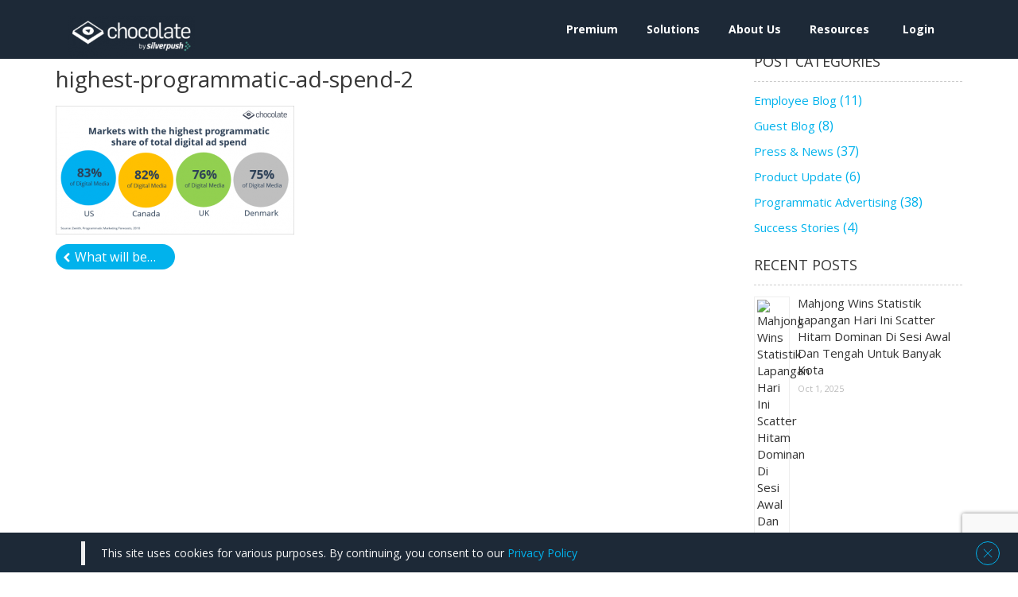

--- FILE ---
content_type: text/html; charset=UTF-8
request_url: https://chocolateplatform.com/what-will-be-programmatic-ad-spend-in-2019-84-billion/highest-programmatic-ad-spend-2/
body_size: 19705
content:
 <!DOCTYPE html>
<html lang="en-US"
	prefix="og: https://ogp.me/ns#" >
<head>
<meta charset="UTF-8">
<meta name="viewport" content="width=device-width, initial-scale=1">

<link rel="pingback" href="https://chocolateplatform.com/xmlrpc.php">











<title>highest-programmatic-ad-spend-2 | Chocolate</title>

		<!-- All in One SEO 4.1.2.2 -->
		<meta property="og:site_name" content="Chocolate | Programmatic Video Advertising" />
		<meta property="og:type" content="article" />
		<meta property="og:title" content="highest-programmatic-ad-spend-2 | Chocolate" />
		<meta property="og:image" content="https://chocolateplatform.com/wp-content/uploads/2023/06/cropped-chocolate-logo.png" />
		<meta property="og:image:secure_url" content="https://chocolateplatform.com/wp-content/uploads/2023/06/cropped-chocolate-logo.png" />
		<meta property="article:published_time" content="2018-12-14T12:20:52Z" />
		<meta property="article:modified_time" content="2018-12-14T12:21:11Z" />
		<meta name="twitter:card" content="summary" />
		<meta name="twitter:domain" content="chocolateplatform.com" />
		<meta name="twitter:title" content="highest-programmatic-ad-spend-2 | Chocolate" />
		<meta name="twitter:image" content="https://chocolateplatform.com/wp-content/uploads/2023/06/cropped-chocolate-logo.png" />
		<meta name="google" content="nositelinkssearchbox" />
		<script type="application/ld+json" class="aioseo-schema">
			{"@context":"https:\/\/schema.org","@graph":[{"@type":"WebSite","@id":"https:\/\/chocolateplatform.com\/#website","url":"https:\/\/chocolateplatform.com\/","name":"Chocolate","description":"Programmatic Video Advertising","publisher":{"@id":"https:\/\/chocolateplatform.com\/#organization"}},{"@type":"Organization","@id":"https:\/\/chocolateplatform.com\/#organization","name":"Chocolate","url":"https:\/\/chocolateplatform.com\/","logo":{"@type":"ImageObject","@id":"https:\/\/chocolateplatform.com\/#organizationLogo","url":"https:\/\/chocolateplatform.com\/wp-content\/uploads\/2023\/06\/cropped-chocolate-logo.png","width":"248","height":"82"},"image":{"@id":"https:\/\/chocolateplatform.com\/#organizationLogo"}},{"@type":"BreadcrumbList","@id":"https:\/\/chocolateplatform.com\/what-will-be-programmatic-ad-spend-in-2019-84-billion\/highest-programmatic-ad-spend-2\/#breadcrumblist","itemListElement":[{"@type":"ListItem","@id":"https:\/\/chocolateplatform.com\/#listItem","position":"1","item":{"@type":"WebPage","@id":"https:\/\/chocolateplatform.com\/","name":"Home","description":"Programmatic Video Advertising","url":"https:\/\/chocolateplatform.com\/"},"nextItem":"https:\/\/chocolateplatform.com\/what-will-be-programmatic-ad-spend-in-2019-84-billion\/highest-programmatic-ad-spend-2\/#listItem"},{"@type":"ListItem","@id":"https:\/\/chocolateplatform.com\/what-will-be-programmatic-ad-spend-in-2019-84-billion\/highest-programmatic-ad-spend-2\/#listItem","position":"2","item":{"@type":"WebPage","@id":"https:\/\/chocolateplatform.com\/what-will-be-programmatic-ad-spend-in-2019-84-billion\/highest-programmatic-ad-spend-2\/","name":"highest-programmatic-ad-spend-2","url":"https:\/\/chocolateplatform.com\/what-will-be-programmatic-ad-spend-in-2019-84-billion\/highest-programmatic-ad-spend-2\/"},"previousItem":"https:\/\/chocolateplatform.com\/#listItem"}]},{"@type":"Person","@id":"https:\/\/chocolateplatform.com\/author\/admin\/#author","url":"https:\/\/chocolateplatform.com\/author\/admin\/","name":"admin","image":{"@type":"ImageObject","@id":"https:\/\/chocolateplatform.com\/what-will-be-programmatic-ad-spend-in-2019-84-billion\/highest-programmatic-ad-spend-2\/#authorImage","url":"https:\/\/secure.gravatar.com\/avatar\/bab5dceb3bc84eb188b447fbdd9cb73b?s=96&d=mm&r=g","width":"96","height":"96","caption":"admin"}},{"@type":"ItemPage","@id":"https:\/\/chocolateplatform.com\/what-will-be-programmatic-ad-spend-in-2019-84-billion\/highest-programmatic-ad-spend-2\/#itempage","url":"https:\/\/chocolateplatform.com\/what-will-be-programmatic-ad-spend-in-2019-84-billion\/highest-programmatic-ad-spend-2\/","name":"highest-programmatic-ad-spend-2 | Chocolate","inLanguage":"en-US","isPartOf":{"@id":"https:\/\/chocolateplatform.com\/#website"},"breadcrumb":{"@id":"https:\/\/chocolateplatform.com\/what-will-be-programmatic-ad-spend-in-2019-84-billion\/highest-programmatic-ad-spend-2\/#breadcrumblist"},"author":"https:\/\/chocolateplatform.com\/what-will-be-programmatic-ad-spend-in-2019-84-billion\/highest-programmatic-ad-spend-2\/#author","creator":"https:\/\/chocolateplatform.com\/what-will-be-programmatic-ad-spend-in-2019-84-billion\/highest-programmatic-ad-spend-2\/#author","datePublished":"2018-12-14T12:20:52+00:00","dateModified":"2018-12-14T12:21:11+00:00"}]}
		</script>
		<!-- All in One SEO -->

<link rel='dns-prefetch' href='//www.google.com' />
<link rel='dns-prefetch' href='//fonts.googleapis.com' />
<link rel='dns-prefetch' href='//s.w.org' />
<link rel="alternate" type="application/rss+xml" title="Chocolate &raquo; Feed" href="https://chocolateplatform.com/feed/" />
<link rel="alternate" type="application/rss+xml" title="Chocolate &raquo; Comments Feed" href="https://chocolateplatform.com/comments/feed/" />
		<script type="text/javascript">
			window._wpemojiSettings = {"baseUrl":"https:\/\/s.w.org\/images\/core\/emoji\/13.0.1\/72x72\/","ext":".png","svgUrl":"https:\/\/s.w.org\/images\/core\/emoji\/13.0.1\/svg\/","svgExt":".svg","source":{"concatemoji":"https:\/\/chocolateplatform.com\/wp-includes\/js\/wp-emoji-release.min.js?ver=5.7.2"}};
			!function(e,a,t){var n,r,o,i=a.createElement("canvas"),p=i.getContext&&i.getContext("2d");function s(e,t){var a=String.fromCharCode;p.clearRect(0,0,i.width,i.height),p.fillText(a.apply(this,e),0,0);e=i.toDataURL();return p.clearRect(0,0,i.width,i.height),p.fillText(a.apply(this,t),0,0),e===i.toDataURL()}function c(e){var t=a.createElement("script");t.src=e,t.defer=t.type="text/javascript",a.getElementsByTagName("head")[0].appendChild(t)}for(o=Array("flag","emoji"),t.supports={everything:!0,everythingExceptFlag:!0},r=0;r<o.length;r++)t.supports[o[r]]=function(e){if(!p||!p.fillText)return!1;switch(p.textBaseline="top",p.font="600 32px Arial",e){case"flag":return s([127987,65039,8205,9895,65039],[127987,65039,8203,9895,65039])?!1:!s([55356,56826,55356,56819],[55356,56826,8203,55356,56819])&&!s([55356,57332,56128,56423,56128,56418,56128,56421,56128,56430,56128,56423,56128,56447],[55356,57332,8203,56128,56423,8203,56128,56418,8203,56128,56421,8203,56128,56430,8203,56128,56423,8203,56128,56447]);case"emoji":return!s([55357,56424,8205,55356,57212],[55357,56424,8203,55356,57212])}return!1}(o[r]),t.supports.everything=t.supports.everything&&t.supports[o[r]],"flag"!==o[r]&&(t.supports.everythingExceptFlag=t.supports.everythingExceptFlag&&t.supports[o[r]]);t.supports.everythingExceptFlag=t.supports.everythingExceptFlag&&!t.supports.flag,t.DOMReady=!1,t.readyCallback=function(){t.DOMReady=!0},t.supports.everything||(n=function(){t.readyCallback()},a.addEventListener?(a.addEventListener("DOMContentLoaded",n,!1),e.addEventListener("load",n,!1)):(e.attachEvent("onload",n),a.attachEvent("onreadystatechange",function(){"complete"===a.readyState&&t.readyCallback()})),(n=t.source||{}).concatemoji?c(n.concatemoji):n.wpemoji&&n.twemoji&&(c(n.twemoji),c(n.wpemoji)))}(window,document,window._wpemojiSettings);
		</script>
		<style type="text/css">
img.wp-smiley,
img.emoji {
	display: inline !important;
	border: none !important;
	box-shadow: none !important;
	height: 1em !important;
	width: 1em !important;
	margin: 0 .07em !important;
	vertical-align: -0.1em !important;
	background: none !important;
	padding: 0 !important;
}
</style>
	<link rel='stylesheet' id='wp-block-library-css'  href='https://chocolateplatform.com/wp-includes/css/dist/block-library/style.min.css?ver=5.7.2' type='text/css' media='all' />
<link rel='stylesheet' id='single-testimonial-block-css'  href='https://chocolateplatform.com/wp-content/plugins/easy-testimonials/blocks/single-testimonial/style.css?ver=1686649130' type='text/css' media='all' />
<link rel='stylesheet' id='random-testimonial-block-css'  href='https://chocolateplatform.com/wp-content/plugins/easy-testimonials/blocks/random-testimonial/style.css?ver=1686649130' type='text/css' media='all' />
<link rel='stylesheet' id='testimonials-list-block-css'  href='https://chocolateplatform.com/wp-content/plugins/easy-testimonials/blocks/testimonials-list/style.css?ver=1686649130' type='text/css' media='all' />
<link rel='stylesheet' id='testimonials-cycle-block-css'  href='https://chocolateplatform.com/wp-content/plugins/easy-testimonials/blocks/testimonials-cycle/style.css?ver=1686649130' type='text/css' media='all' />
<link rel='stylesheet' id='testimonials-grid-block-css'  href='https://chocolateplatform.com/wp-content/plugins/easy-testimonials/blocks/testimonials-grid/style.css?ver=1686649130' type='text/css' media='all' />
<link rel='stylesheet' id='contact-form-7-css'  href='https://chocolateplatform.com/wp-content/plugins/contact-form-7/includes/css/styles.css?ver=5.4.2' type='text/css' media='all' />
<link rel='stylesheet' id='easy_testimonial_style-css'  href='https://chocolateplatform.com/wp-content/plugins/easy-testimonials/include/assets/css/style.css?ver=5.7.2' type='text/css' media='all' />
<link rel='stylesheet' id='share-this-share-buttons-sticky-css'  href='https://chocolateplatform.com/wp-content/plugins/sharethis-share-buttons/css/mu-style.css?ver=5.7.2' type='text/css' media='all' />
<link rel='stylesheet' id='spba-animate-css'  href='https://chocolateplatform.com/wp-content/plugins/so-page-builder-animate/css/animate.min.css?ver=1' type='text/css' media='all' />
<link rel='stylesheet' id='sow-image-default-d6014b76747a-css'  href='https://chocolateplatform.com/wp-content/uploads/siteorigin-widgets/sow-image-default-d6014b76747a.css?ver=5.7.2' type='text/css' media='all' />
<link rel='stylesheet' id='tc-team-members-css'  href='https://chocolateplatform.com/wp-content/plugins/tc-team-members/lib/functions/../../assets/css/tc-plugin.css?ver=5.7.2' type='text/css' media='all' />
<link rel='stylesheet' id='tc-font-awesome-css'  href='https://chocolateplatform.com/wp-content/plugins/tc-team-members/lib/functions/../../vendors/font-awesome/css/font-awesome.css?ver=5.7.2' type='text/css' media='all' />
<link rel='stylesheet' id='tve_style_family_tve_flt-css'  href='https://chocolateplatform.com/wp-content/plugins/thrive-leads/tcb/editor/css/thrive_flat.css?ver=2.6.8' type='text/css' media='all' />
<link rel='stylesheet' id='tve_leads_forms-css'  href='//chocolateplatform.com/wp-content/plugins/thrive-leads/editor-layouts/css/frontend.css?ver=2.4.0' type='text/css' media='all' />
<link rel='stylesheet' id='tweetscroll-css'  href='https://chocolateplatform.com/wp-content/plugins/tweetscroll-widget/css/tweetscroll.css?ver=1.3.6' type='text/css' media='screen' />
<link rel='stylesheet' id='jquery-background-video-css'  href='https://chocolateplatform.com/wp-content/plugins/video-backgrounds-for-siteorigin-page-builder/assets/jquery.background-video.css?ver=5.7.2' type='text/css' media='all' />
<link rel='stylesheet' id='so_video_background-css'  href='https://chocolateplatform.com/wp-content/plugins/video-backgrounds-for-siteorigin-page-builder/assets/so_video_background.css?ver=5.7.2' type='text/css' media='all' />
<link rel='stylesheet' id='iw-defaults-css'  href='https://chocolateplatform.com/wp-content/plugins/widgets-for-siteorigin/inc/../css/defaults.css?ver=1.4.7' type='text/css' media='all' />
<link rel='stylesheet' id='contact-form-7-email-spam-blocker-css'  href='https://chocolateplatform.com/wp-content/plugins/wp-contact-form7-email-spam-blocker/public/css/contact-form-7-email-spam-blocker-public.css?ver=1.0.0' type='text/css' media='all' />
<link rel='stylesheet' id='wpfront-scroll-top-css'  href='https://chocolateplatform.com/wp-content/plugins/wpfront-scroll-top/css/wpfront-scroll-top.min.css?ver=2.0.6.07225' type='text/css' media='all' />
<link rel='stylesheet' id='wordpress-popular-posts-css-css'  href='https://chocolateplatform.com/wp-content/plugins/wordpress-popular-posts/assets/css/wpp.css?ver=5.3.6' type='text/css' media='all' />
<link rel='stylesheet' id='seofication-open-font-css'  href='https://fonts.googleapis.com/css?family=Open+Sans%3A300%2C400%2C600%2C700%2C800&#038;ver=1.0' type='text/css' media='all' />
<link rel='stylesheet' id='seofication_pro-bootstrap-css'  href='https://chocolateplatform.com/wp-content/themes/seofication_pro/css/bootstrap.min.css?ver=3.3.4' type='text/css' media='all' />
<link rel='stylesheet' id='seofication_pro-font-awesome-css'  href='https://chocolateplatform.com/files/css/font-awesome-4.7.0/css/font-awesome.css?ver=4.7.0' type='text/css' media='all' />
<link rel='stylesheet' id='seofication_pro-style-css'  href='https://chocolateplatform.com/wp-content/themes/seofication_pro/style.css?ver=5.7.2' type='text/css' media='all' />
<link rel='stylesheet' id='seofication_pro-style-cdn-css'  href='https://chocolateplatform.com/files/css/style.css?ver=5.7.2' type='text/css' media='all' />
<link rel='stylesheet' id='recent-posts-widget-with-thumbnails-public-style-css'  href='https://chocolateplatform.com/wp-content/plugins/recent-posts-widget-with-thumbnails/public.css?ver=7.1.1' type='text/css' media='all' />
<link rel='stylesheet' id='tablepress-default-css'  href='https://chocolateplatform.com/wp-content/plugins/tablepress/css/default.min.css?ver=1.14' type='text/css' media='all' />
<link rel='stylesheet' id='jquery-ui-smoothness-css'  href='https://chocolateplatform.com/wp-content/plugins/contact-form-7/includes/js/jquery-ui/themes/smoothness/jquery-ui.min.css?ver=1.12.1' type='text/css' media='screen' />
<link rel='stylesheet' id='kirki-styles-global-css'  href='https://chocolateplatform.com/wp-content/themes/seofication_pro/inc/kirki/assets/css/kirki-styles.css' type='text/css' media='all' />
<style id='kirki-styles-global-inline-css' type='text/css'>
p,.entry-meta span.posted-on, article .entry-content p{font-family:"open sans";font-weight:400;font-style:normal;font-size:16px;line-height:1.2;letter-spacing:0;text-align:left;text-transform:none;color:#6f6f6f;}h1{font-family:"open sans";font-weight:400;font-style:normal;font-size:32px;line-height:1.4;letter-spacing:0;text-align:left;text-transform:none;color:#373737;}h2{font-family:"open sans";font-weight:400;font-style:normal;font-size:28px;line-height:1.4;letter-spacing:0;text-align:left;text-transform:none;color:#373737;}h3{font-family:"open sans";font-weight:400;font-style:normal;font-size:24px;line-height:1.4;letter-spacing:0;text-align:left;text-transform:none;color:#373737;}h4{font-family:"open sans";font-weight:400;font-style:normal;font-size:20px;line-height:1.4;letter-spacing:0;text-align:left;text-transform:none;color:#373737;}h5{font-family:"open sans";font-weight:400;font-style:normal;font-size:16px;line-height:1.4;letter-spacing:0;text-align:left;text-transform:none;color:#373737;}h6{font-family:"open sans";font-weight:400;font-style:normal;font-size:12px;line-height:1.4;letter-spacing:0;text-align:left;text-transform:none;color:#373737;}a{font-family:"open sans";font-weight:400;font-style:normal;font-size:16px;line-height:1.4;letter-spacing:0;text-align:left;text-transform:none;color:#01b2ec;}a:hover{color:#01b2ec;}.header_main{background:#141414;}.header_main .icon_menu ul li a{font-family:"open sans";font-weight:400;font-style:normal;font-size:20px;line-height:30px;letter-spacing:0px;text-align:left;text-transform:none;color:#ffffff;}.header_main .icon_menu ul li a:hover{color:#21b5fd;}.header_main .icon_menu ul li{border-color:#2e2e2e;}.main-navigation a{font-family:"open sans";font-weight:600;font-style:normal;font-size:14px;letter-spacing:0px;text-align:left;text-transform:uppercase;}.main-navigation ul ul{background:#1d1d1b;}.sub-menu li a:hover{background:#343434;color:#ffffff;}.sub-menu li a{color:#7c7c7c;font-family:"open sans";font-weight:600;font-style:normal;font-size:14px;letter-spacing:0px;text-align:left;text-transform:uppercase;}.header_main .leads h1{font-family:"open sans";font-weight:400;font-style:normal;font-size:13px;letter-spacing:0px;text-align:left;text-transform:none;color:#d1d1d1;}.header_main .icon_menu ul li:last-child{font-family:"open sans";font-weight:400;font-style:normal;font-size:15px;letter-spacing:0px;text-align:left;text-transform:none;color:#ffffff;}.seofication_pro-search-form{background:#404040;}.seofication_pro-search-form::before{border-bottom-color:#404040;}header .seofication_pro-search-form form label input.search-field{color:#fff;}header form .search-submit{font-family:"open sans";font-weight:400;font-style:normal;font-size:15px;letter-spacing:0px;text-align:left;text-transform:none;color:#fff;background:#22b5fb;border-color:#22b5fb;}.entry-header h2 a,.sticky header h2 a{font-family:"open sans";font-weight:500;font-style:normal;font-size:24px;letter-spacing:0px;text-align:left;text-transform:capitalize;}.entry-header h2 a, .sticky header h2 a{color:#373737;}.entry-header h2 a:hover, .sticky header h2 a:hover{color:#22b5fb;}.entry-content a.more-link{font-family:"open sans";font-weight:400;font-style:normal;font-size:16px;letter-spacing:0px;text-align:center;text-transform:none;background:#22b5fb;color:#ffffff;}.entry-content a.more-link::before{background:#44bf54;}.entry-content a.more-link:hover{color:#ffffff;}.nav-links .nav-next a, .nav-links .nav-previous a{background:#01b2ec;color:#ffffff;}.blog main header.entry-header h2 a, .single-post main header.entry-header h1{font-family:"open sans";font-weight:500;font-style:normal;font-size:26px;line-height:1.2;letter-spacing:0px;text-align:left;text-transform:capitalize;color:#373737;}main header.entry-header h1{margin-top:20px;margin-right:0px;margin-bottom:20px;margin-left:0px;}.main-footer{background-repeat:repeat;}footer .site-info p, footer .site-info p a{font-family:"open sans";font-weight:400;font-style:normal;font-size:16px;letter-spacing:0px;text-align:center;text-transform:none;color:#6f6f6f;}aside.widget-area section h2, #primary main section h2{font-family:"open sans";font-weight:500;font-style:normal;font-size:18px;letter-spacing:0px;text-align:left;text-transform:uppercase;color:#373737;}aside.widget-area .widget_search form input.search-field{border-color:#ccc;color:#666;}aside.widget-area form input.search-submit{font-family:"open sans";font-weight:500;font-style:normal;font-size:15px;letter-spacing:0px;text-align:center;text-transform:uppercase;color:#ffffff;background:#22b5fb;border-color:#22b5fb;}aside.widget-area ul li a, 
											#primary main section .widget ul li a{font-family:"open sans";font-weight:400;font-style:normal;font-size:15px;letter-spacing:0px;text-align:left;text-transform:none;}aside.widget-area ul li a, #primary main section .widget ul li a{color:#333;}aside.widget-area ul li a:hover, 
								  				#primary main section .widget ul li a:hover{color:#22b5fb;}header.entry-header h1.entry-title-page{font-family:"open sans";font-weight:700;font-style:normal;font-size:32px;letter-spacing:0px;text-align:center;text-transform:uppercase;color:#ffffff;background-repeat:no-repeat;padding-top:45px;padding-bottom:55px;padding-left:20px;padding-right:20px;}
</style>
<link rel='stylesheet' id='featured-post-css-css'  href='https://chocolateplatform.com/wp-content/plugins/featured-post-with-thumbnail/featured-post.css?ver=5.7.2' type='text/css' media='all' />
<script type='text/javascript' src='https://chocolateplatform.com/wp-includes/js/jquery/jquery.min.js?ver=3.5.1' id='jquery-core-js'></script>
<script type='text/javascript' src='https://chocolateplatform.com/wp-includes/js/jquery/jquery-migrate.min.js?ver=3.3.2' id='jquery-migrate-js'></script>
<script type='text/javascript' src='https://chocolateplatform.com/wp-includes/js/plupload/moxie.min.js?ver=1.3.5' id='moxiejs-js'></script>
<script type='text/javascript' src='https://chocolateplatform.com/wp-includes/js/plupload/plupload.min.js?ver=2.1.9' id='plupload-js'></script>
<script type='text/javascript' id='tweetscroll-js-extra'>
/* <![CDATA[ */
var PiTweetScroll = {"ajaxrequests":"https:\/\/chocolateplatform.com\/wp-admin\/admin-ajax.php"};
/* ]]> */
</script>
<script type='text/javascript' src='https://chocolateplatform.com/wp-content/plugins/tweetscroll-widget/js/jquery.tweetscroll.js?ver=5.7.2' id='tweetscroll-js'></script>
<script type='text/javascript' src='https://chocolateplatform.com/wp-content/plugins/wp-contact-form7-email-spam-blocker/public/js/contact-form-7-email-spam-blocker-public.js?ver=1.0.0' id='contact-form-7-email-spam-blocker-js'></script>
<script type='application/json' id='wpp-json'>
{"sampling_active":0,"sampling_rate":100,"ajax_url":"https:\/\/chocolateplatform.com\/wp-json\/wordpress-popular-posts\/v1\/popular-posts","ID":8204,"token":"7394a18f5d","lang":0,"debug":0}
</script>
<script type='text/javascript' src='https://chocolateplatform.com/wp-content/plugins/wordpress-popular-posts/assets/js/wpp.min.js?ver=5.3.6' id='wpp-js-js'></script>
<script type='text/javascript' src='https://chocolateplatform.com/files/js/highlight.pack.js?ver=5.7.2' id='phoen-jquery-page-min-js-js'></script>
<script type='text/javascript' src='https://chocolateplatform.com/files/js/jPages.js?ver=5.7.2' id='phoen-jquery-page-jPages-js-js'></script>
<script type='text/javascript' src='https://chocolateplatform.com/files/js/tabifier.js?ver=5.7.2' id='phoen-jquery-page-tabifier-js-js'></script>
<script type='text/javascript' src='https://chocolateplatform.com/wp-content/themes/seofication_pro/js/jquery_cookie.js?ver=3.3.4' id='seofication_pro-copy-to-js-js'></script>
<script type='text/javascript' id='seofication_pro-custom-js-js-extra'>
/* <![CDATA[ */
var ajax_object = {"ajax_url":"https:\/\/chocolateplatform.com\/wp-admin\/admin-ajax.php","we_value":"1234"};
/* ]]> */
</script>
<script type='text/javascript' src='https://chocolateplatform.com/wp-content/themes/seofication_pro/js/custom.js?ver=3.3.4' id='seofication_pro-custom-js-js'></script>
<script type='text/javascript' src='https://chocolateplatform.com/wp-content/themes/seofication_pro/js/jquery.copy-to-clipboard.js?ver=3.3.4' id='seofication_pro-clip-to-js-js'></script>
<script type='text/javascript' src='https://chocolateplatform.com/files/js/countries3.js?ver=3.3.6' id='seofication_pro-countries-js-js'></script>
<script type='text/javascript' src='https://chocolateplatform.com/files/js/md_5.js?ver=3.3.4' id='seofication_pro-md-js-js'></script>
<script type='text/javascript' id='easy-testimonials-reveal-js-extra'>
/* <![CDATA[ */
var easy_testimonials_reveal = {"show_less_text":"Show Less"};
/* ]]> */
</script>
<script type='text/javascript' src='https://chocolateplatform.com/wp-content/plugins/easy-testimonials/include/assets/js/easy-testimonials-reveal.js?ver=5.7.2' id='easy-testimonials-reveal-js'></script>
<link rel="https://api.w.org/" href="https://chocolateplatform.com/wp-json/" /><link rel="alternate" type="application/json" href="https://chocolateplatform.com/wp-json/wp/v2/media/8204" /><link rel="EditURI" type="application/rsd+xml" title="RSD" href="https://chocolateplatform.com/xmlrpc.php?rsd" />
<link rel="wlwmanifest" type="application/wlwmanifest+xml" href="https://chocolateplatform.com/wp-includes/wlwmanifest.xml" /> 
<meta name="generator" content="WordPress 5.7.2" />
<link rel='shortlink' href='https://chocolateplatform.com/?p=8204' />
<link rel="alternate" type="application/json+oembed" href="https://chocolateplatform.com/wp-json/oembed/1.0/embed?url=https%3A%2F%2Fchocolateplatform.com%2Fwhat-will-be-programmatic-ad-spend-in-2019-84-billion%2Fhighest-programmatic-ad-spend-2%2F" />
<link rel="alternate" type="text/xml+oembed" href="https://chocolateplatform.com/wp-json/oembed/1.0/embed?url=https%3A%2F%2Fchocolateplatform.com%2Fwhat-will-be-programmatic-ad-spend-in-2019-84-billion%2Fhighest-programmatic-ad-spend-2%2F&#038;format=xml" />
<style type="text/css" media="screen"></style><style type="text/css" media="screen">@media (max-width: 728px) {}</style><style type="text/css" media="screen">@media (max-width: 320px) {}</style><link rel="preconnect" href="https://cdnjs.cloudflare.com"><!-- Start Alexa Certify Javascript -->
<script type="text/javascript">
_atrk_opts = { atrk_acct:"D6dTp1KAfD20Cs", domain:"chocolateplatform.com",dynamic: true};
(function() { var as = document.createElement('script'); as.type = 'text/javascript'; as.async = true; as.src = "https://d31qbv1cthcecs.cloudfront.net/atrk.js"; var s = document.getElementsByTagName('script')[0];s.parentNode.insertBefore(as, s); })();
</script>
<noscript><img src="https://d5nxst8fruw4z.cloudfront.net/atrk.gif?account=D6dTp1KAfD20Cs" style="display:none" height="1" width="1" alt="" /></noscript>
<!-- End Alexa Certify Javascript -->
        <script type="text/javascript">
            (function () {
                window.lsow_fs = {can_use_premium_code: false};
            })();
        </script>
                <style>
            @-webkit-keyframes bgslide {
                from {
                    background-position-x: 0;
                }
                to {
                    background-position-x: -200%;
                }
            }

            @keyframes bgslide {
                    from {
                        background-position-x: 0;
                    }
                    to {
                        background-position-x: -200%;
                    }
            }

            .wpp-widget-placeholder {
                margin: 0 auto;
                width: 60px;
                height: 3px;
                background: #dd3737;
                background: -webkit-gradient(linear, left top, right top, from(#dd3737), color-stop(10%, #571313), to(#dd3737));
                background: linear-gradient(90deg, #dd3737 0%, #571313 10%, #dd3737 100%);
                background-size: 200% auto;
                border-radius: 3px;
                -webkit-animation: bgslide 1s infinite linear;
                animation: bgslide 1s infinite linear;
            }
        </style>
        <style type="text/css" id="tve_global_variables">:root{}</style>
<!-- Facebook Pixel Code -->
<script type='text/javascript'>
!function(f,b,e,v,n,t,s){if(f.fbq)return;n=f.fbq=function(){n.callMethod?
n.callMethod.apply(n,arguments):n.queue.push(arguments)};if(!f._fbq)f._fbq=n;
n.push=n;n.loaded=!0;n.version='2.0';n.queue=[];t=b.createElement(e);t.async=!0;
t.src=v;s=b.getElementsByTagName(e)[0];s.parentNode.insertBefore(t,s)}(window,
document,'script','https://connect.facebook.net/en_US/fbevents.js');
</script>
<!-- End Facebook Pixel Code -->
<script type='text/javascript'>
  fbq('init', '959096754269565', {}, {
    "agent": "wordpress-5.7.2-3.0.5"
});
</script><script type='text/javascript'>
  fbq('track', 'PageView', []);
</script>
<!-- Facebook Pixel Code -->
<noscript>
<img height="1" width="1" style="display:none" alt="fbpx"
src="https://www.facebook.com/tr?id=959096754269565&ev=PageView&noscript=1" />
</noscript>
<!-- End Facebook Pixel Code -->
<style type="text/css">.broken_link, a.broken_link {
	text-decoration: line-through;
}</style>	<style type="text/css">
			.site-title,
		.site-description {
			position: absolute;
			clip: rect(1px, 1px, 1px, 1px);
		}
		</style>
	<style type="text/css">.saboxplugin-wrap{-webkit-box-sizing:border-box;-moz-box-sizing:border-box;-ms-box-sizing:border-box;box-sizing:border-box;border:1px solid #eee;width:100%;clear:both;display:block;overflow:hidden;word-wrap:break-word;position:relative}.saboxplugin-wrap .saboxplugin-gravatar{float:left;padding:0 20px 20px 20px}.saboxplugin-wrap .saboxplugin-gravatar img{max-width:100px;height:auto;border-radius:0;}.saboxplugin-wrap .saboxplugin-authorname{font-size:18px;line-height:1;margin:20px 0 0 20px;display:block}.saboxplugin-wrap .saboxplugin-authorname a{text-decoration:none}.saboxplugin-wrap .saboxplugin-authorname a:focus{outline:0}.saboxplugin-wrap .saboxplugin-desc{display:block;margin:5px 20px}.saboxplugin-wrap .saboxplugin-desc a{text-decoration:underline}.saboxplugin-wrap .saboxplugin-desc p{margin:5px 0 12px}.saboxplugin-wrap .saboxplugin-web{margin:0 20px 15px;text-align:left}.saboxplugin-wrap .sab-web-position{text-align:right}.saboxplugin-wrap .saboxplugin-web a{color:#ccc;text-decoration:none}.saboxplugin-wrap .saboxplugin-socials{position:relative;display:block;background:#fcfcfc;padding:5px;border-top:1px solid #eee}.saboxplugin-wrap .saboxplugin-socials a svg{width:20px;height:20px}.saboxplugin-wrap .saboxplugin-socials a svg .st2{fill:#fff; transform-origin:center center;}.saboxplugin-wrap .saboxplugin-socials a svg .st1{fill:rgba(0,0,0,.3)}.saboxplugin-wrap .saboxplugin-socials a:hover{opacity:.8;-webkit-transition:opacity .4s;-moz-transition:opacity .4s;-o-transition:opacity .4s;transition:opacity .4s;box-shadow:none!important;-webkit-box-shadow:none!important}.saboxplugin-wrap .saboxplugin-socials .saboxplugin-icon-color{box-shadow:none;padding:0;border:0;-webkit-transition:opacity .4s;-moz-transition:opacity .4s;-o-transition:opacity .4s;transition:opacity .4s;display:inline-block;color:#fff;font-size:0;text-decoration:inherit;margin:5px;-webkit-border-radius:0;-moz-border-radius:0;-ms-border-radius:0;-o-border-radius:0;border-radius:0;overflow:hidden}.saboxplugin-wrap .saboxplugin-socials .saboxplugin-icon-grey{text-decoration:inherit;box-shadow:none;position:relative;display:-moz-inline-stack;display:inline-block;vertical-align:middle;zoom:1;margin:10px 5px;color:#444;fill:#444}.clearfix:after,.clearfix:before{content:' ';display:table;line-height:0;clear:both}.ie7 .clearfix{zoom:1}.saboxplugin-socials.sabox-colored .saboxplugin-icon-color .sab-twitch{border-color:#38245c}.saboxplugin-socials.sabox-colored .saboxplugin-icon-color .sab-addthis{border-color:#e91c00}.saboxplugin-socials.sabox-colored .saboxplugin-icon-color .sab-behance{border-color:#003eb0}.saboxplugin-socials.sabox-colored .saboxplugin-icon-color .sab-delicious{border-color:#06c}.saboxplugin-socials.sabox-colored .saboxplugin-icon-color .sab-deviantart{border-color:#036824}.saboxplugin-socials.sabox-colored .saboxplugin-icon-color .sab-digg{border-color:#00327c}.saboxplugin-socials.sabox-colored .saboxplugin-icon-color .sab-dribbble{border-color:#ba1655}.saboxplugin-socials.sabox-colored .saboxplugin-icon-color .sab-facebook{border-color:#1e2e4f}.saboxplugin-socials.sabox-colored .saboxplugin-icon-color .sab-flickr{border-color:#003576}.saboxplugin-socials.sabox-colored .saboxplugin-icon-color .sab-github{border-color:#264874}.saboxplugin-socials.sabox-colored .saboxplugin-icon-color .sab-google{border-color:#0b51c5}.saboxplugin-socials.sabox-colored .saboxplugin-icon-color .sab-googleplus{border-color:#96271a}.saboxplugin-socials.sabox-colored .saboxplugin-icon-color .sab-html5{border-color:#902e13}.saboxplugin-socials.sabox-colored .saboxplugin-icon-color .sab-instagram{border-color:#1630aa}.saboxplugin-socials.sabox-colored .saboxplugin-icon-color .sab-linkedin{border-color:#00344f}.saboxplugin-socials.sabox-colored .saboxplugin-icon-color .sab-pinterest{border-color:#5b040e}.saboxplugin-socials.sabox-colored .saboxplugin-icon-color .sab-reddit{border-color:#992900}.saboxplugin-socials.sabox-colored .saboxplugin-icon-color .sab-rss{border-color:#a43b0a}.saboxplugin-socials.sabox-colored .saboxplugin-icon-color .sab-sharethis{border-color:#5d8420}.saboxplugin-socials.sabox-colored .saboxplugin-icon-color .sab-skype{border-color:#00658a}.saboxplugin-socials.sabox-colored .saboxplugin-icon-color .sab-soundcloud{border-color:#995200}.saboxplugin-socials.sabox-colored .saboxplugin-icon-color .sab-spotify{border-color:#0f612c}.saboxplugin-socials.sabox-colored .saboxplugin-icon-color .sab-stackoverflow{border-color:#a95009}.saboxplugin-socials.sabox-colored .saboxplugin-icon-color .sab-steam{border-color:#006388}.saboxplugin-socials.sabox-colored .saboxplugin-icon-color .sab-user_email{border-color:#b84e05}.saboxplugin-socials.sabox-colored .saboxplugin-icon-color .sab-stumbleUpon{border-color:#9b280e}.saboxplugin-socials.sabox-colored .saboxplugin-icon-color .sab-tumblr{border-color:#10151b}.saboxplugin-socials.sabox-colored .saboxplugin-icon-color .sab-twitter{border-color:#0967a0}.saboxplugin-socials.sabox-colored .saboxplugin-icon-color .sab-vimeo{border-color:#0d7091}.saboxplugin-socials.sabox-colored .saboxplugin-icon-color .sab-windows{border-color:#003f71}.saboxplugin-socials.sabox-colored .saboxplugin-icon-color .sab-whatsapp{border-color:#003f71}.saboxplugin-socials.sabox-colored .saboxplugin-icon-color .sab-wordpress{border-color:#0f3647}.saboxplugin-socials.sabox-colored .saboxplugin-icon-color .sab-yahoo{border-color:#14002d}.saboxplugin-socials.sabox-colored .saboxplugin-icon-color .sab-youtube{border-color:#900}.saboxplugin-socials.sabox-colored .saboxplugin-icon-color .sab-xing{border-color:#000202}.saboxplugin-socials.sabox-colored .saboxplugin-icon-color .sab-mixcloud{border-color:#2475a0}.saboxplugin-socials.sabox-colored .saboxplugin-icon-color .sab-vk{border-color:#243549}.saboxplugin-socials.sabox-colored .saboxplugin-icon-color .sab-medium{border-color:#00452c}.saboxplugin-socials.sabox-colored .saboxplugin-icon-color .sab-quora{border-color:#420e00}.saboxplugin-socials.sabox-colored .saboxplugin-icon-color .sab-meetup{border-color:#9b181c}.saboxplugin-socials.sabox-colored .saboxplugin-icon-color .sab-goodreads{border-color:#000}.saboxplugin-socials.sabox-colored .saboxplugin-icon-color .sab-snapchat{border-color:#999700}.saboxplugin-socials.sabox-colored .saboxplugin-icon-color .sab-500px{border-color:#00557f}.saboxplugin-socials.sabox-colored .saboxplugin-icon-color .sab-mastodont{border-color:#185886}.sabox-plus-item{margin-bottom:20px}@media screen and (max-width:480px){.saboxplugin-wrap{text-align:center}.saboxplugin-wrap .saboxplugin-gravatar{float:none;padding:20px 0;text-align:center;margin:0 auto;display:block}.saboxplugin-wrap .saboxplugin-gravatar img{float:none;display:inline-block;display:-moz-inline-stack;vertical-align:middle;zoom:1}.saboxplugin-wrap .saboxplugin-desc{margin:0 10px 20px;text-align:center}.saboxplugin-wrap .saboxplugin-authorname{text-align:center;margin:10px 0 20px}}body .saboxplugin-authorname a,body .saboxplugin-authorname a:hover{box-shadow:none;-webkit-box-shadow:none}a.sab-profile-edit{font-size:16px!important;line-height:1!important}.sab-edit-settings a,a.sab-profile-edit{color:#0073aa!important;box-shadow:none!important;-webkit-box-shadow:none!important}.sab-edit-settings{margin-right:15px;position:absolute;right:0;z-index:2;bottom:10px;line-height:20px}.sab-edit-settings i{margin-left:5px}.saboxplugin-socials{line-height:1!important}.rtl .saboxplugin-wrap .saboxplugin-gravatar{float:right}.rtl .saboxplugin-wrap .saboxplugin-authorname{display:flex;align-items:center}.rtl .saboxplugin-wrap .saboxplugin-authorname .sab-profile-edit{margin-right:10px}.rtl .sab-edit-settings{right:auto;left:0}img.sab-custom-avatar{max-width:75px;}.saboxplugin-wrap {margin-top:0px; margin-bottom:0px; padding: 0px 0px }.saboxplugin-wrap .saboxplugin-authorname {font-size:18px; line-height:25px;}.saboxplugin-wrap .saboxplugin-desc p, .saboxplugin-wrap .saboxplugin-desc {font-size:14px !important; line-height:21px !important;}.saboxplugin-wrap .saboxplugin-web {font-size:14px;}.saboxplugin-wrap .saboxplugin-socials a svg {width:18px;height:18px;}</style><style type="text/css" id="thrive-default-styles"></style><link rel="icon" href="https://chocolateplatform.com/wp-content/uploads/2017/10/chocolat_skon1-45x45.png" sizes="32x32" />
<link rel="icon" href="https://chocolateplatform.com/wp-content/uploads/2017/10/chocolat_skon1.png" sizes="192x192" />
<link rel="apple-touch-icon" href="https://chocolateplatform.com/wp-content/uploads/2017/10/chocolat_skon1.png" />
<meta name="msapplication-TileImage" content="https://chocolateplatform.com/wp-content/uploads/2017/10/chocolat_skon1.png" />







<!-- Global Site Tag (gtag.js) - Google Analytics -->
<script async src="https://www.googletagmanager.com/gtag/js?id=UA-107672505-1"></script>
<script>

  window.dataLayer = window.dataLayer || [];
  function gtag(){dataLayer.push(arguments);}
  gtag('js', new Date());

  gtag('config', 'UA-107672505-1');
  
<!-- Hotjar Tracking Code for https://www.chocolateplatform.com -->

    (function(h,o,t,j,a,r){
        h.hj=h.hj||function(){(h.hj.q=h.hj.q||[]).push(arguments)};
        h._hjSettings={hjid:650411,hjsv:6};
        a=o.getElementsByTagName('head')[0];
        r=o.createElement('script');r.async=1;
        r.src=t+h._hjSettings.hjid+j+h._hjSettings.hjsv;
        a.appendChild(r);
    })(window,document,'https://static.hotjar.com/c/hotjar-','.js?sv=');
	
	(function(i,s,o,g,r,a,m){i['GoogleAnalyticsObject']=r;i[r]=i[r]||function(){
	(i[r].q=i[r].q||[]).push(arguments)},i[r].l=1*new Date();a=s.createElement(o),
	m=s.getElementsByTagName(o)[0];a.async=1;a.src=g;m.parentNode.insertBefore(a,m)
	})(window,document,'script','https://www.google-analytics.com/analytics.js','ga');

	ga('create', 'UA-107672505-1', 'auto');
	ga('send', 'pageview');
	
	function login_sub_med() {
		ga('send', 'event', {
		eventCategory: '	Link',
		eventAction: 'click',
		eventLabel:'Submit(Signup Mediation)'
	  });
	}
	function login_sub_mrkt() {
		ga('send', 'event', {
		eventCategory: '	Link',
		eventAction: 'click',
		eventLabel:'Submit(Signup Marketplace)'
	  });
	}	
	function login_sub() {
		ga('send', 'event', {
		eventCategory: '	Link',
		eventAction: 'click',
		eventLabel:'Submit(Login Submit)'
	  });
	}	
	function view_docu_login() {
		ga('send', 'event', {
		eventCategory: '	Link',
		eventAction: 'click',
		eventLabel:'View SDK Documentation SDK(Login Page)'
	  });
	}	
	
	
</script>

<script type="text/javascript">

function optout() {
	var vd_expires=new Date();
	var del_vd_expires=new Date();
	vd_expires.setTime((vd_expires.getTime())+157680000000);
	del_vd_expires.setTime((del_vd_expires.getTime())-157680000000);
	document.cookie="CHOUNIQ=OPT_OUT;expires="+vd_expires.toGMTString()+";domain=.chocolateplatform.com;path=/";
	document.cookie="_rt=0;expires="+del_vd_expires.toGMTString()+";domain=.chocolateplatform.com;path=/";
	location.reload(true);
}

</script>

<script src='https://www.google.com/recaptcha/api.js'></script>

<!-- Global site tag (gtag.js) - Google AdWords: 811851215 -->
<script async src="https://www.googletagmanager.com/gtag/js?id=AW-811851215"></script>
<script>
  window.dataLayer = window.dataLayer || [];
  function gtag(){dataLayer.push(arguments);}
  gtag('js', new Date());
 
  gtag('config', 'AW-811851215');
</script>

</head>

<body data-rsssl=1 class="attachment attachment-template-default single single-attachment postid-8204 attachmentid-8204 attachment-png wp-custom-logo do-etfw group-blog">

<div id="page" class="site">
	<a class="skip-link screen-reader-text" href="#content">Skip to content</a>

	<header id="masthead" class="site-header" role="banner">
	<div class="container">
		<div class="col-sm-3 logo-site">
			<div class="site-branding">
				<a href="https://chocolateplatform.com/" class="custom-logo-link" rel="home"><img width="248" height="82" src="https://chocolateplatform.com/wp-content/uploads/2023/06/cropped-chocolate-logo.png" class="custom-logo" alt="Chocolate" /></a>					<p class="site-title"><a href="https://chocolateplatform.com/" rel="home">Chocolate</a></p>
									<p class="site-description">Programmatic Video Advertising</p>
							</div><!-- .site-branding -->
		</div>
		<div class="col-sm-9 nav-section">
			<nav id="site-navigation" class="main-navigation" role="navigation">
				<button class="menu-toggle" aria-controls="primary-menu" aria-expanded="false">
		            <span class="icon-bar"></span>
		            <span class="icon-bar"></span>
		            <span class="icon-bar"></span>
	            </button>
				<div class="menu-main-menu-container"><ul id="primary-menu" class="menu"><li id="menu-item-8106" class="menu-item menu-item-type-post_type menu-item-object-page menu-item-8106"><a href="https://chocolateplatform.com/premium/" data-ps2id-api="true">Premium</a></li>
<li id="menu-item-1341" class="menu-item menu-item-type-custom menu-item-object-custom menu-item-has-children menu-item-1341"><a href="#" data-ps2id-api="true">Solutions</a>
<ul class="sub-menu">
	<li id="menu-item-8112" class="menu-item menu-item-type-post_type menu-item-object-page menu-item-8112"><a href="https://chocolateplatform.com/advertiser/" data-ps2id-api="true">For Advertiser</a></li>
	<li id="menu-item-1338" class="menu-item menu-item-type-post_type menu-item-object-page menu-item-1338"><a href="https://chocolateplatform.com/publisher-2/" data-ps2id-api="true">For Publisher</a></li>
</ul>
</li>
<li id="menu-item-1337" class="menu-item menu-item-type-post_type menu-item-object-page menu-item-has-children menu-item-1337"><a href="https://chocolateplatform.com/about-us/" data-ps2id-api="true">About Us</a>
<ul class="sub-menu">
	<li id="menu-item-1340" class="menu-item menu-item-type-post_type menu-item-object-page menu-item-1340"><a href="https://chocolateplatform.com/team-members/" data-ps2id-api="true">Team</a></li>
	<li id="menu-item-6263" class="menu-item menu-item-type-post_type menu-item-object-page menu-item-6263"><a href="https://chocolateplatform.com/events/" data-ps2id-api="true">Events</a></li>
	<li id="menu-item-6559" class="menu-item menu-item-type-post_type menu-item-object-page menu-item-6559"><a href="https://chocolateplatform.com/careers/" data-ps2id-api="true">Careers</a></li>
	<li id="menu-item-2007" class="menu-item menu-item-type-post_type menu-item-object-page menu-item-2007"><a href="https://chocolateplatform.com/press-news/" data-ps2id-api="true">Press &#038; News</a></li>
</ul>
</li>
<li id="menu-item-1550" class="menu-item menu-item-type-custom menu-item-object-custom menu-item-has-children menu-item-1550"><a href="#" data-ps2id-api="true">Resources</a>
<ul class="sub-menu">
	<li id="menu-item-951" class="menu-item menu-item-type-post_type menu-item-object-page current_page_parent menu-item-951"><a href="https://chocolateplatform.com/blog/" data-ps2id-api="true">Blog</a></li>
	<li id="menu-item-1717" class="menu-item menu-item-type-post_type menu-item-object-page menu-item-1717"><a href="https://chocolateplatform.com/insights/" data-ps2id-api="true">Insights</a></li>
	<li id="menu-item-4709" class="menu-item menu-item-type-post_type menu-item-object-page menu-item-4709"><a href="https://chocolateplatform.com/gdpr/" data-ps2id-api="true">GDPR</a></li>
	<li id="menu-item-10386" class="menu-item menu-item-type-post_type menu-item-object-page menu-item-10386"><a href="https://chocolateplatform.com/ccpa/" data-ps2id-api="true">CCPA</a></li>
</ul>
</li>
</ul></div>			</nav><!-- #site-navigation --> 
			<div class="login_phon"><a href="https://chocolateplatform.com/login/">login</a></div>
			<div id="cp_admob_top_signup_btn" class="login_phon"><a href="https://chocolateplatform.com/login/">Sign Up</a></div>
			
		</div>
	</div> <!-- container end -->	
	</header><!-- #masthead -->
	
	<header class="entry-header page-title">
		<h1 class="entry-title-page">highest-programmatic-ad-spend-2</h1>	</header><!-- .entry-header -->
	<script>
	
	jQuery(document).on('click','#login_sub_med',function(){
		
		login_sub_med();
	});
	jQuery(document).on('click','#login_sub_mrkt',function(){
		
		login_sub_mrkt();
	});
	jQuery(document).on('click','#login_sub',function(){
		
		login_sub();
	});
	jQuery(document).on('click','#view_docu_login',function(){
		
		view_docu_login();
	});
	</script>
	<div class="container">
	<div id="content" class="site-content">

<div  class="row right-sidebar">
<div class="col-sm-9 col-xs-12 blog-main-content">	
	<div id="primary" class="content-area">
		<main id="main" class="site-main" role="main">

		
<article id="post-8204" class="post-8204 attachment type-attachment status-inherit hentry">
	<header class="entry-header">
		<h1 class="entry-title">highest-programmatic-ad-spend-2</h1>		
	</header><!-- .entry-header -->

	<div class="entry-content">
			<p class="attachment"><a href='https://chocolateplatform.com/wp-content/uploads/2018/12/highest-programmatic-ad-spend-2.png'><img width="300" height="162" src="https://chocolateplatform.com/wp-content/uploads/2018/12/highest-programmatic-ad-spend-2-300x162.png" class="attachment-medium size-medium" alt="highest programmatic ad spend" loading="lazy" srcset="https://chocolateplatform.com/wp-content/uploads/2018/12/highest-programmatic-ad-spend-2-300x162.png 300w, https://chocolateplatform.com/wp-content/uploads/2018/12/highest-programmatic-ad-spend-2.png 619w" sizes="(max-width: 300px) 100vw, 300px" /></a></p>
<span id="tve_leads_end_content" style="display: block; visibility: hidden; border: 1px solid transparent;"></span>	</div><!-- .entry-content -->
		<footer class="entry-footer">
			</footer><!-- .entry-footer -->
</article><!-- #post-## -->

	<nav class="navigation post-navigation" role="navigation" aria-label="Posts">
		<h2 class="screen-reader-text">Post navigation</h2>
		<div class="nav-links"><div class="nav-previous"><a href="https://chocolateplatform.com/what-will-be-programmatic-ad-spend-in-2019-84-billion/" rel="prev">What will be programmatic ad spend in 2019? $84 Billion!</a></div></div>
	</nav>
		</main><!-- #main -->
	</div><!-- #primary -->
</div><!--col-md-8 col-xs-12 -->

<div class="col-sm-3 col-xs-12 main-sidebar">
<aside id="secondary" class="widget-area" role="complementary">
	<section id="categories-2" class="widget widget_categories"><h2 class="widget-title">Post Categories</h2>
			<ul>
					<li class="cat-item cat-item-66"><a href="https://chocolateplatform.com/category/employee-blog/">Employee Blog</a> (11)
</li>
	<li class="cat-item cat-item-70"><a href="https://chocolateplatform.com/category/guest-blog/">Guest Blog</a> (8)
</li>
	<li class="cat-item cat-item-40"><a href="https://chocolateplatform.com/category/news/">news</a> (24)
</li>
	<li class="cat-item cat-item-39"><a href="https://chocolateplatform.com/category/press/">Press &amp; News</a> (37)
</li>
	<li class="cat-item cat-item-60"><a href="https://chocolateplatform.com/category/product-update/">Product Update</a> (6)
</li>
	<li class="cat-item cat-item-59"><a href="https://chocolateplatform.com/category/programmatic-advertising/">Programmatic Advertising</a> (38)
</li>
	<li class="cat-item cat-item-63"><a href="https://chocolateplatform.com/category/success-stories/">Success Stories</a> (4)
</li>
			</ul>

			</section><style>
.rpwe-block ul{list-style:none!important;margin-left:0!important;padding-left:0!important;}.rpwe-block li{border-bottom:1px solid #eee;margin-bottom:10px;padding-bottom:10px;list-style-type: none;}.rpwe-block a{display:inline!important;text-decoration:none;}.rpwe-block h3{background:none!important;clear:none;margin-bottom:0!important;margin-top:0!important;font-weight:400;font-size:12px!important;line-height:1.5em;}.rpwe-thumb{border:1px solid #EEE!important;box-shadow:none!important;margin:2px 10px 2px 0;padding:3px!important;}.rpwe-summary{font-size:12px;}.rpwe-time{color:#bbb;font-size:11px;}.rpwe-comment{color:#bbb;font-size:11px;padding-left:5px;}.rpwe-alignleft{display:inline;float:left;}.rpwe-alignright{display:inline;float:right;}.rpwe-aligncenter{display:block;margin-left: auto;margin-right: auto;}.rpwe-clearfix:before,.rpwe-clearfix:after{content:"";display:table !important;}.rpwe-clearfix:after{clear:both;}.rpwe-clearfix{zoom:1;}
</style>
	<section id="rpwe_widget-2" class="widget rpwe_widget recent-posts-extended"><h2 class="widget-title">Recent Posts</h2><div  class="rpwe-block "><ul class="rpwe-ul"><li class="rpwe-li rpwe-clearfix"><a class="rpwe-img" href="https://chocolateplatform.com/abc1131-mahjong-wins-statistik-lapangan-hari-ini-scatter-hitam-dominan-di-sesi-awal-dan-tengah-untuk-banyak-kota/"  rel="bookmark"><img fifu-featured="1" width="45" height="25" src="https://imagizer.imageshack.com/img923/6811/NcKsTl.jpg" class="rpwe-alignleft rpwe-thumb the-post-thumbnail wp-post-image" alt="Mahjong Wins Statistik Lapangan Hari Ini Scatter Hitam Dominan Di Sesi Awal Dan Tengah Untuk Banyak Kota" title="Mahjong Wins Statistik Lapangan Hari Ini Scatter Hitam Dominan Di Sesi Awal Dan Tengah Untuk Banyak Kota" title="Mahjong Wins Statistik Lapangan Hari Ini Scatter Hitam Dominan Di Sesi Awal Dan Tengah Untuk Banyak Kota" loading="lazy" /></a><h3 class="rpwe-title"><a href="https://chocolateplatform.com/abc1131-mahjong-wins-statistik-lapangan-hari-ini-scatter-hitam-dominan-di-sesi-awal-dan-tengah-untuk-banyak-kota/" title="Permalink to Mahjong Wins Statistik Lapangan Hari Ini Scatter Hitam Dominan Di Sesi Awal Dan Tengah Untuk Banyak Kota" rel="bookmark">Mahjong Wins Statistik Lapangan Hari Ini Scatter Hitam Dominan Di Sesi Awal Dan Tengah Untuk Banyak Kota</a></h3><time class="rpwe-time published" datetime="2025-10-01T14:35:35+00:00">Oct 1, 2025</time></li><li class="rpwe-li rpwe-clearfix"><a class="rpwe-img" href="https://chocolateplatform.com/game-rtp-tertinggi-abc1131-auto-cuan-dan-tarik-wd/"  rel="bookmark"><img fifu-featured="1" width="45" height="25" src="https://imagizer.imageshack.com/img924/5526/gp0Exo.jpg" class="rpwe-alignleft rpwe-thumb the-post-thumbnail wp-post-image" alt="Main Game dengan RTP Tertinggi di ABC1131! Cuan Mengalir Tanpa Henti dan Tarik WD Lancar Setiap Hari, Simak Triknya!" title="Main Game dengan RTP Tertinggi di ABC1131! Cuan Mengalir Tanpa Henti dan Tarik WD Lancar Setiap Hari, Simak Triknya!" title="Main Game dengan RTP Tertinggi di ABC1131! Cuan Mengalir Tanpa Henti dan Tarik WD Lancar Setiap Hari, Simak Triknya!" loading="lazy" /></a><h3 class="rpwe-title"><a href="https://chocolateplatform.com/game-rtp-tertinggi-abc1131-auto-cuan-dan-tarik-wd/" title="Permalink to Main Game dengan RTP Tertinggi di ABC1131! Cuan Mengalir Tanpa Henti dan Tarik WD Lancar Setiap Hari, Simak Triknya!" rel="bookmark">Main Game dengan RTP Tertinggi di ABC1131! Cuan Mengalir Tanpa Henti dan Tarik WD Lancar Setiap Hari, Simak Triknya!</a></h3><time class="rpwe-time published" datetime="2025-04-06T09:07:51+00:00">Apr 6, 2025</time></li><li class="rpwe-li rpwe-clearfix"><a class="rpwe-img" href="https://chocolateplatform.com/mengapa-platform-abc1131-mudah-berikan-jackpot-cerita-asosiasi-pagcor/"  rel="bookmark"><img fifu-featured="1" width="45" height="25" src="https://imagizer.imageshack.com/img922/3402/TBfP4P.jpg" class="rpwe-alignleft rpwe-thumb the-post-thumbnail wp-post-image" alt="Mengapa Platform ABC1131 Mudah Berikan Jackpot: Cerita Asosiasi PAGCOR" title="Mengapa Platform ABC1131 Mudah Berikan Jackpot: Cerita Asosiasi PAGCOR" title="Mengapa Platform ABC1131 Mudah Berikan Jackpot: Cerita Asosiasi PAGCOR" loading="lazy" /></a><h3 class="rpwe-title"><a href="https://chocolateplatform.com/mengapa-platform-abc1131-mudah-berikan-jackpot-cerita-asosiasi-pagcor/" title="Permalink to Mengapa Platform ABC1131 Mudah Berikan Jackpot: Cerita Asosiasi PAGCOR" rel="bookmark">Mengapa Platform ABC1131 Mudah Berikan Jackpot: Cerita Asosiasi PAGCOR</a></h3><time class="rpwe-time published" datetime="2025-04-06T08:56:31+00:00">Apr 6, 2025</time></li><li class="rpwe-li rpwe-clearfix"><a class="rpwe-img" href="https://chocolateplatform.com/tanpa-pola-asep-orang-pertama-di-abc1131-sukses-jackpot-200-juta/"  rel="bookmark"><img fifu-featured="1" width="45" height="25" src="https://imagizer.imageshack.com/img924/5026/aaZFww.jpg" class="rpwe-alignleft rpwe-thumb the-post-thumbnail wp-post-image" alt="Tanpa Pola, Asep Orang Pertama di ABC1131 Sukses Jackpot 200 Juta" title="Tanpa Pola, Asep Orang Pertama di ABC1131 Sukses Jackpot 200 Juta" title="Tanpa Pola, Asep Orang Pertama di ABC1131 Sukses Jackpot 200 Juta" loading="lazy" /></a><h3 class="rpwe-title"><a href="https://chocolateplatform.com/tanpa-pola-asep-orang-pertama-di-abc1131-sukses-jackpot-200-juta/" title="Permalink to Tanpa Pola, Asep Orang Pertama di ABC1131 Sukses Jackpot 200 Juta" rel="bookmark">Tanpa Pola, Asep Orang Pertama di ABC1131 Sukses Jackpot 200 Juta</a></h3><time class="rpwe-time published" datetime="2025-04-05T09:50:27+00:00">Apr 5, 2025</time></li><li class="rpwe-li rpwe-clearfix"><a class="rpwe-img" href="https://chocolateplatform.com/auto-spin-starlight-princess-yang-lagi-viral-setting-baru-di-abc1131-yang-terbukti-meningkatkan-peluang-keuntungan-beruntun-tanpa-stres/"  rel="bookmark"><img fifu-featured="1" width="45" height="25" src="https://imagizer.imageshack.com/img924/1928/ied5uC.jpg" class="rpwe-alignleft rpwe-thumb the-post-thumbnail wp-post-image" alt="Auto Spin Starlight Princess yang Lagi Viral! Setting Baru di ABC1131 yang Terbukti Meningkatkan Peluang Keuntungan Beruntun Tanpa Stres!" title="Auto Spin Starlight Princess yang Lagi Viral! Setting Baru di ABC1131 yang Terbukti Meningkatkan Peluang Keuntungan Beruntun Tanpa Stres!" title="Auto Spin Starlight Princess yang Lagi Viral! Setting Baru di ABC1131 yang Terbukti Meningkatkan Peluang Keuntungan Beruntun Tanpa Stres!" loading="lazy" /></a><h3 class="rpwe-title"><a href="https://chocolateplatform.com/auto-spin-starlight-princess-yang-lagi-viral-setting-baru-di-abc1131-yang-terbukti-meningkatkan-peluang-keuntungan-beruntun-tanpa-stres/" title="Permalink to Auto Spin Starlight Princess yang Lagi Viral! Setting Baru di ABC1131 yang Terbukti Meningkatkan Peluang Keuntungan Beruntun Tanpa Stres!" rel="bookmark">Auto Spin Starlight Princess yang Lagi Viral! Setting Baru di ABC1131 yang Terbukti Meningkatkan Peluang Keuntungan Beruntun Tanpa Stres!</a></h3><time class="rpwe-time published" datetime="2025-04-05T09:16:17+00:00">Apr 5, 2025</time></li></ul></div><!-- Generated by http://wordpress.org/plugins/recent-posts-widget-extended/ --></section><section id="custom_html-3" class="widget_text widget widget_custom_html"><div class="textwidget custom-html-widget"></div></section></aside><!-- #secondary -->
</div><!-- .col-md-4>-->
</div><!-- .row -->

</div><!-- #content -->
</div><!-- #page -->
</div>

 </div>
<div class="container-fluid main-footer">
<div class="row">
<div class="container">
	<footer id="colophon" class="site-footer" role="contentinfo">
		<div id="inner-footer" class="clearfix">
			<div class="row">				
					<div id="widget-footer" class="clearfix">
						
							
						<div class="col-sm-6">
							<section id="do-etfw-3" class="widget widget-do-etfw">		
		<a class="twitter-timeline" data-width="400" data-height="300" data-theme="light" data-link-color="#3b94d9" data-border-color="#f5f5f5" data-chrome="nofooter noborders" href="https://twitter.com/@Video_Chocolate">Tweets by @@Video_Chocolate</a>
</section><section id="custom_html-2" class="widget_text widget widget_custom_html"><div class="textwidget custom-html-widget"><a href="http://klikapartmani.com/engine/jackpot-menggoda-mahjong-ways.html">jackpot menggoda mahjong ways</a>
<a href="https://www.cheekymonkeys.com/reload/panen-cuan-beruntun-mahjong-ways-2.html">panen cuan beruntun mahjong ways 2</a>
<a href="https://surfandyogacostarica.com/engine/main-mahjong-dompet-makin-berat.html">main mahjong dompet makin berat</a>
<a href="https://izzi.digital/wp-content/uploads/cuan-ngalir-tanpa-henti-mahjong-ways-2.html">cuan ngalir tanpa henti mahjong ways 2</a></div></section>									
						</div>	

						<div class="col-sm-4">
							<section id="nav_menu-2" class="widget widget_nav_menu"><h2 class="widgettitle">Quick Links</h2><div class="menu-quick-links-container"><ul id="menu-quick-links" class="menu"><li id="menu-item-8107" class="menu-item menu-item-type-post_type menu-item-object-page menu-item-8107"><a href="https://chocolateplatform.com/premium/" data-ps2id-api="true">Premium | Video SSP</a></li>
<li id="menu-item-1552" class="menu-item menu-item-type-post_type menu-item-object-page current_page_parent menu-item-1552"><a href="https://chocolateplatform.com/blog/" data-ps2id-api="true">Blog</a></li>
<li id="menu-item-1553" class="menu-item menu-item-type-post_type menu-item-object-page menu-item-1553"><a href="https://chocolateplatform.com/about-us/" data-ps2id-api="true">About Us</a></li>
<li id="menu-item-6560" class="menu-item menu-item-type-post_type menu-item-object-page menu-item-6560"><a href="https://chocolateplatform.com/careers/" data-ps2id-api="true">Careers</a></li>
<li id="menu-item-3042" class="menu-item menu-item-type-post_type menu-item-object-page menu-item-3042"><a href="https://chocolateplatform.com/contact-us/" data-ps2id-api="true">Contact Us</a></li>
</ul></div></section><section id="sow-editor-6" class="widget widget_sow-editor"><div class="so-widget-sow-editor so-widget-sow-editor-base">
<div class="siteorigin-widget-tinymce textwidget">
	<!--<a href="https://www.tagtoday.net/certified-against-fraud-programcompliantcompanies/"><img loading="lazy" class="alignleft size-full wp-image-9885" src="https://chocolateplatform.com/wp-content/uploads/2019/08/TAGCertifiedAgainstFraud.png" alt="" width="100" height="100" srcset="https://chocolateplatform.com/wp-content/uploads/2019/08/TAGCertifiedAgainstFraud.png 100w, https://chocolateplatform.com/wp-content/uploads/2019/08/TAGCertifiedAgainstFraud-50x50.png 50w, https://chocolateplatform.com/wp-content/uploads/2019/08/TAGCertifiedAgainstFraud-45x45.png 45w" sizes="(max-width: 100px) 100vw, 100px" /></a> <a href="https://www.iab.com/general-members/"><img loading="lazy" class="alignleft wp-image-9897" src="https://chocolateplatform.com/wp-content/uploads/2019/08/IAB.png" alt="" width="95" height="96" srcset="https://chocolateplatform.com/wp-content/uploads/2019/08/IAB.png 602w, https://chocolateplatform.com/wp-content/uploads/2019/08/IAB-150x150.png 150w, https://chocolateplatform.com/wp-content/uploads/2019/08/IAB-300x300.png 300w, https://chocolateplatform.com/wp-content/uploads/2019/08/IAB-600x600.png 600w, https://chocolateplatform.com/wp-content/uploads/2019/08/IAB-50x50.png 50w, https://chocolateplatform.com/wp-content/uploads/2019/08/IAB-45x45.png 45w" sizes="(max-width: 95px) 100vw, 95px" /></a>--></div>
</div></section>							
						</div>	

						<div class="col-sm-2">
							<section id="sow-editor-5" class="widget widget_sow-editor"><div class="so-widget-sow-editor so-widget-sow-editor-base"><h2 class="widgettitle">Follow Us</h2>
<div class="siteorigin-widget-tinymce textwidget">
	<ul class="fsocial-cls">
<li class="tw-social"><a href="https://twitter.com/Video_Chocolate" rel="noopener" target="_blank" style="display:inline;">Twitter</a></li>
<li class="ln-social"><a href="https://www.linkedin.com/company/chocolateplatform/" rel="noopener" target="_blank" style="display:inline;">LinkedIn</a></li>
<li class="fb-social"><a href="https://www.facebook.com/ChocolateVideoAds/" rel="noopener" target="_blank" style="display:inline;">Facebook</a></li>
</ul>
</div>
</div></section><section id="sow-image-2" class="widget widget_sow-image"><div class="so-widget-sow-image so-widget-sow-image-default-d6014b76747a">

<div class="sow-image-container">
		<img src="https://chocolateplatform.com/wp-content/uploads/2023/06/chocolate-logo.png" width="272" height="90" sizes="(max-width: 272px) 100vw, 272px" alt="ChocolatePlatform" loading="lazy" 		class="so-widget-image"/>
	</div>

</div></section>						</div>
							
						

					

					</div>
				</div>  
			
		</div>	
		
	</footer><!-- #colophon -->
	</div><!-- #container -->
	</div>
</div><!-- #page -->
<div class="container-fluid site_infoo">
<div class="container">
<div class="site-info col-sm-12">

				<div class="col-sm-6">
					<section id="sow-editor-2" class="widget widget_sow-editor"><div class="so-widget-sow-editor so-widget-sow-editor-base">
<div class="siteorigin-widget-tinymce textwidget">
	<p>Copyright <strong id="cp_footer_copyright_date"></strong> <a href="https://chocolateplatform.com/" style="color: #fff;">Chocolateplatform.com</a>. DBA Chocolate All Right Reserved.</p>
</div>
</div></section>				</div>
				
				<div class="col-sm-6">
							<section id="sow-editor-4" class="widget widget_sow-editor"><div class="so-widget-sow-editor so-widget-sow-editor-base">
<div class="siteorigin-widget-tinymce textwidget">
	<ul>
<li><a href="https://chocolateplatform.com/marketplace-agreement/">Marketplace Agreement</a></li>
<li><a href="https://chocolateplatform.com/privacy-policy/">Privacy Policy</a></li>
<li><a href="https://chocolateplatform.com/privacy-policy/#privacy_choices_sec">Ad Choices</a></li>
<li><a href="https://chocolateplatform.com/opt-out/">Opt Out</a></li>
</ul>
</div>
</div></section>				</div>
				
		</div><!-- .site-info -->
		</div>
</div>
</div>

<script>
  window.addEventListener('load',function(){
    jQuery('.siteorigin-widget-tinymce form').submit(function(){
      var email = jQuery('#email').val();
      gtag('event','submit',{'event_category':'form','event_label':email})
    })
  })
</script>
<script>
window.addEventListener('load',function(){
if(window.location.pathname.indexOf('/mediation/sign-up-display/') != -1 || window.location.pathname.indexOf('/mediation/sign-up-search/') != -1)
{
   jQuery('#form_med #login_sub_med').click(function(){
         gtag('event', 'conversion', {'send_to': 'AW-811851215/kj9pCIiIsYkBEM-7j4MD'});
   });
}
});
</script>






<!-- Start Subscriber Embed Code -->
<script type="text/javascript">
var subscribersSiteId = '4df928b7-29da-4edf-8715-81f1d90e4ca8';
var subscribersServiceWorkerPath = '/?firebase-messaging-sw';
</script>
<script type="text/javascript" src="https://cdn.subscribers.com/assets/subscribers.js"></script>
<!-- End Subscriber Embed Code -->
  <script>
      jQuery(document).ready(function($){


      equalheight = function(container){

          var currentTallest = 0,
              currentRowStart = 0,
              rowDivs = new Array(),
              $el,
              topPosition = 0;
          $(container).each(function() {

              $el = $(this);
              $($el).height('auto')
              topPostion = $el.position().top;

              if (currentRowStart != topPostion) {
                  for (currentDiv = 0 ; currentDiv < rowDivs.length ; currentDiv++) {
                      rowDivs[currentDiv].height(currentTallest);
                  }
                  rowDivs.length = 0; // empty the array
                  currentRowStart = topPostion;
                  currentTallest = $el.height();
                  rowDivs.push($el);
              } else {
                  rowDivs.push($el);
                  currentTallest = (currentTallest < $el.height()) ? ($el.height()) : (currentTallest);
              }
              for (currentDiv = 0 ; currentDiv < rowDivs.length ; currentDiv++) {
                  rowDivs[currentDiv].height(currentTallest);
              }
          });
      }

      $(window).load(function() {
          equalheight('.all_main .auto_height');
      });


      $(window).resize(function(){
          equalheight('.all_main .auto_height');
      });


      });
  </script>

   <script>



//    tabs

jQuery(document).ready(function($){

	(function ($) {
		$('.soua-tab ul.soua-tabs').addClass('active').find('> li:eq(0)').addClass('current');

		$('.soua-tab ul.soua-tabs li a').click(function (g) {
			var tab = $(this).closest('.soua-tab'),
				index = $(this).closest('li').index();

			tab.find('ul.soua-tabs > li').removeClass('current');
			$(this).closest('li').addClass('current');

			tab.find('.tab_content').find('div.tabs_item').not('div.tabs_item:eq(' + index + ')').slideUp();
			tab.find('.tab_content').find('div.tabs_item:eq(' + index + ')').slideDown();

			g.preventDefault();
		} );





//accordion

//    $('.accordion > li:eq(0) a').addClass('active').next().slideDown();

    $('.soua-main .soua-accordion-title').click(function(j) {
        var dropDown = $(this).closest('.soua-accordion').find('.soua-accordion-content');

        $(this).closest('.soua-accordion').find('.soua-accordion-content').not(dropDown).slideUp();

        if ($(this).hasClass('active')) {
            $(this).removeClass('active');
        } else {
            $(this).closest('.soua-accordion').find('.soua-accordion-title .active').removeClass('active');
            $(this).addClass('active');
        }

        dropDown.stop(false, true).slideToggle();

        j.preventDefault();
    });
})(jQuery);



});

</script>	<script>
	jQuery(document).ready(function($){
		'use strict';
		if ( 'function' === typeof WOW ) {
			new WOW().init();
		}
	});
	</script>
	<!-- WP-TopBar_5.36 :: DB: 5.09 :: Number of TopBars Selected: 2 :: Rotate TopBars: no -->
        <div id="wpfront-scroll-top-container">
            <img src="https://chocolateplatform.com/wp-content/plugins/wpfront-scroll-top/images/icons/1.png" alt="Scroll top" />        </div>
                <script type="text/javascript">
            function wpfront_scroll_top_init() {
                if (typeof wpfront_scroll_top === "function" && typeof jQuery !== "undefined") {
                    wpfront_scroll_top({"scroll_offset":100,"button_width":40,"button_height":40,"button_opacity":0.8,"button_fade_duration":200,"scroll_duration":400,"location":1,"marginX":20,"marginY":90,"hide_iframe":false,"auto_hide":false,"auto_hide_after":2,"button_action":"top","button_action_element_selector":"","button_action_container_selector":"html, body","button_action_element_offset":0});
                } else {
                    setTimeout(wpfront_scroll_top_init, 100);
                }
            }
            wpfront_scroll_top_init();
        </script>
        <script type='text/javascript'>/**
 * Displays toast message from storage, it is used when the user is redirected after login
 */
if ( window.sessionStorage ) {
	window.addEventListener( 'load', function () {
		var message = sessionStorage.getItem( 'tcb_toast_message' );

		if ( message ) {
			tcbToast( sessionStorage.getItem( 'tcb_toast_message' ), false );
			sessionStorage.removeItem( 'tcb_toast_message' );
		}
	} );
}

/**
 * Displays toast message
 */
function tcbToast( message, error, callback ) {
	/* Also allow "message" objects */
	if ( typeof message !== 'string' ) {
		message = message.message || message.error || message.success;
	}
	if ( ! error ) {
		error = false;
	}

	let _icon = 'checkmark',
		_extra_class = '';
	if ( error ) {
		_icon = 'cross';
		_extra_class = ' tve-toast-error';
	}

	jQuery( 'body' ).slideDown( 'fast', function () {
		jQuery( 'body' ).prepend( '<div class="tvd-toast tve-fe-message"><div class="tve-toast-message"><div class="tve-toast-icon-container' + _extra_class + '"><span class="tve_tick thrv-svg-icon"><svg xmlns="http://www.w3.org/2000/svg" class="tcb-checkmark" style="width: 100%; height: 1em; stroke-width: 0; fill: #ffffff; stroke: #ffffff;" viewBox="0 0 32 32"><path d="M27 4l-15 15-7-7-5 5 12 12 20-20z"></path></svg></span></div><div class="tve-toast-message-container">' + message + '</div></div></div>' );
	} );

	setTimeout( function () {
		jQuery( '.tvd-toast' ).hide();

		if ( typeof callback === 'function' ) {
			callback();
		}

	}, 3000 );
}
</script><script>

jQuery(document).ready(function($){

        (function ($) {

            $('.testimonial_carousel').owlCarousel({
                autoPlay: 3000 , //Set AutoPlay to 3 seconds
                navigation:false,
                items : 1
            });

        })(jQuery);

    });

</script>    <!-- Facebook Pixel Event Code -->
    <script type='text/javascript'>
        document.addEventListener( 'wpcf7mailsent', function( event ) {
        if( "fb_pxl_code" in event.detail.apiResponse){
          eval(event.detail.apiResponse.fb_pxl_code);
        }
      }, false );
    </script>
    <!-- End Facebook Pixel Event Code -->
    <div id='fb-pxl-ajax-code'></div><div data-position="bottom" data-tl-type="ribbon" class="tl-state-root tve-leads-ribbon tve-tl-anim tve-leads-track-ribbon-9 tl-anim-slide_bot"><div class="tl-style" id="tve_tcb2_blank" data-state="9" data-form-state=""><style type="text/css" class="tve_custom_style">@media (min-width: 300px){:not(#tve) [data-css="tve-u-65bbca8d54e302"] > :first-child { color: rgb(1, 178, 236); }[data-css="tve-u-55bbca8d54e25c"] { font-size: 14px !important; }[data-css="tve-u-35bbca8d54e110"] { max-width: none; margin-top: 0px !important; background-color: rgb(29, 41, 55) !important; }[data-css="tve-u-45bbca8d54e1b7"] { line-height: 20px !important; }:not(#tve) [data-css="tve-u-45bbca8d54e1b7"] { color: rgb(246, 246, 246) !important; font-size: 14px !important; }[data-css="tve-u-05bbca8d54df1a"] { background-color: rgb(29, 41, 55) !important; padding-bottom: 0px !important; }[data-css="tve-u-15bbca8d54dfc4"] { padding: 10px 20px 15px !important; }[data-css="tve-u-65bbca8d54e302"] { font-size: 12px; width: 12px; height: 12px; border: 1px solid rgb(1, 178, 236); border-radius: 50px; overflow: hidden; position: absolute; top: 10px; right: 0px; padding: 8px !important; margin-top: 15px !important; margin-right: 23px !important; background-image: none !important; }[data-css="tve-u-25bbca8d54e06a"] { max-width: 1120px; }}</style><div class="tve-leads-conversion-object" data-tl-type="ribbon"><div class="tve_flt"><div id="tve_editor" class="tve_shortcode_editor"><div class="thrv-ribbon tve_no_drag tve_no_icons thrv_wrapper tve_editor_main_content tve_empty_dropzone" style="" data-css="tve-u-05bbca8d54df1a">
<div class="thrv_wrapper thrv-page-section" data-css="tve-u-15bbca8d54dfc4" style="">
<div class="tve-page-section-out"></div>
<div class="tve-page-section-in tve_empty_dropzone" data-css="tve-u-25bbca8d54e06a"><div class="thrv_wrapper thrv_text_element tve_empty_dropzone" style="" data-css="tve-u-35bbca8d54e110"><blockquote class="" data-css="tve-u-45bbca8d54e1b7" style="text-align: left;">This site uses cookies for various purposes. By continuing, you consent to our <a href="https://chocolateplatform.com/privacy-policy/"><span data-css="tve-u-55bbca8d54e25c" style="font-size: 14px;">Privacy Policy</span></a></blockquote></div></div>
</div>
<div class="thrv_wrapper thrv_icon tcb-icon-display tve_evt_manager_listen tve_et_click tve_ea_thrive_leads_form_close" data-css="tve-u-65bbca8d54e302" data-tcb-events="__TCB_EVENT_[{&quot;a&quot;:&quot;thrive_leads_form_close&quot;,&quot;t&quot;:&quot;click&quot;}]_TNEVE_BCT__" style="">
<svg class="tcb-icon" viewBox="0 0 30 32" data-name="close">
<path d="M0.655 2.801l1.257-1.257 27.655 27.655-1.257 1.257-27.655-27.655z"></path>
<path d="M28.31 1.543l1.257 1.257-27.655 27.655-1.257-1.257 27.655-27.655z"></path>
</svg>
</div>
</div></div></div></div></div></div><script type="text/javascript">var TVE_Event_Manager_Registered_Callbacks = TVE_Event_Manager_Registered_Callbacks || {};TVE_Event_Manager_Registered_Callbacks.thrive_leads_form_close = function(t, a, c){TL_Front.close_form(this, t, a, c); return false;};</script><link rel='stylesheet' id='phoen-doc-frontend-style-name-css'  href='https://chocolateplatform.com/wp-content/plugins/phoeniixx-documentations-premimum/assets/css/phoen_document.css?ver=5.7.2' type='text/css' media='all' />
<link rel='stylesheet' id='prismatic-prism-css'  href='https://chocolateplatform.comPRISMATIC_URLlib/prism/css/theme-default.css' type='text/css' media='all' />
<link rel='stylesheet' id='owl-css-css'  href='https://chocolateplatform.com/wp-content/plugins/addon-so-widgets-bundle/css/owl.carousel.css?ver=5.7.2' type='text/css' media='all' />
<link rel='stylesheet' id='widgets-css-css'  href='https://chocolateplatform.com/wp-content/plugins/addon-so-widgets-bundle/css/widgets.css?ver=5.7.2' type='text/css' media='all' />
<script type='text/javascript' src='https://chocolateplatform.com/wp-includes/js/dist/vendor/wp-polyfill.min.js?ver=7.4.4' id='wp-polyfill-js'></script>
<script type='text/javascript' id='wp-polyfill-js-after'>
( 'fetch' in window ) || document.write( '<script src="https://chocolateplatform.com/wp-includes/js/dist/vendor/wp-polyfill-fetch.min.js?ver=3.0.0"></scr' + 'ipt>' );( document.contains ) || document.write( '<script src="https://chocolateplatform.com/wp-includes/js/dist/vendor/wp-polyfill-node-contains.min.js?ver=3.42.0"></scr' + 'ipt>' );( window.DOMRect ) || document.write( '<script src="https://chocolateplatform.com/wp-includes/js/dist/vendor/wp-polyfill-dom-rect.min.js?ver=3.42.0"></scr' + 'ipt>' );( window.URL && window.URL.prototype && window.URLSearchParams ) || document.write( '<script src="https://chocolateplatform.com/wp-includes/js/dist/vendor/wp-polyfill-url.min.js?ver=3.6.4"></scr' + 'ipt>' );( window.FormData && window.FormData.prototype.keys ) || document.write( '<script src="https://chocolateplatform.com/wp-includes/js/dist/vendor/wp-polyfill-formdata.min.js?ver=3.0.12"></scr' + 'ipt>' );( Element.prototype.matches && Element.prototype.closest ) || document.write( '<script src="https://chocolateplatform.com/wp-includes/js/dist/vendor/wp-polyfill-element-closest.min.js?ver=2.0.2"></scr' + 'ipt>' );( 'objectFit' in document.documentElement.style ) || document.write( '<script src="https://chocolateplatform.com/wp-includes/js/dist/vendor/wp-polyfill-object-fit.min.js?ver=2.3.4"></scr' + 'ipt>' );
</script>
<script type='text/javascript' id='contact-form-7-js-extra'>
/* <![CDATA[ */
var wpcf7 = {"api":{"root":"https:\/\/chocolateplatform.com\/wp-json\/","namespace":"contact-form-7\/v1"}};
/* ]]> */
</script>
<script type='text/javascript' src='https://chocolateplatform.com/wp-content/plugins/contact-form-7/includes/js/index.js?ver=5.4.2' id='contact-form-7-js'></script>
<script type='text/javascript' id='lsow-frontend-scripts-js-extra'>
/* <![CDATA[ */
var lsow_settings = {"mobile_width":"767","custom_css":""};
/* ]]> */
</script>
<script type='text/javascript' src='https://chocolateplatform.com/wp-content/plugins/livemesh-siteorigin-widgets/assets/js/lsow-frontend.js?ver=2.8' id='lsow-frontend-scripts-js'></script>
<script type='text/javascript' id='page-scroll-to-id-plugin-script-js-extra'>
/* <![CDATA[ */
var mPS2id_params = {"instances":{"mPS2id_instance_0":{"selector":"a[rel='m_PageScroll2id']","autoSelectorMenuLinks":"true","excludeSelector":"a[href^='#tab-'], a[href^='#tabs-'], a[data-toggle]:not([data-toggle='tooltip']), a[data-slide], a[data-vc-tabs], a[data-vc-accordion]","scrollSpeed":1000,"autoScrollSpeed":"true","scrollEasing":"easeInOutQuint","scrollingEasing":"easeOutQuint","forceScrollEasing":"false","pageEndSmoothScroll":"true","stopScrollOnUserAction":"false","autoCorrectScroll":"false","autoCorrectScrollExtend":"false","layout":"vertical","offset":0,"dummyOffset":"false","highlightSelector":"","clickedClass":"mPS2id-clicked","targetClass":"mPS2id-target","highlightClass":"mPS2id-highlight","forceSingleHighlight":"false","keepHighlightUntilNext":"false","highlightByNextTarget":"false","appendHash":"false","scrollToHash":"true","scrollToHashForAll":"true","scrollToHashDelay":0,"scrollToHashUseElementData":"true","scrollToHashRemoveUrlHash":"false","disablePluginBelow":0,"adminDisplayWidgetsId":"true","adminTinyMCEbuttons":"true","unbindUnrelatedClickEvents":"false","unbindUnrelatedClickEventsSelector":"","normalizeAnchorPointTargets":"false","encodeLinks":"false"}},"total_instances":"1","shortcode_class":"_ps2id"};
/* ]]> */
</script>
<script type='text/javascript' src='https://chocolateplatform.com/wp-content/plugins/page-scroll-to-id/js/page-scroll-to-id.min.js?ver=1.7.4' id='page-scroll-to-id-plugin-script-js'></script>
<script type='text/javascript' src='https://chocolateplatform.com/wp-content/plugins/so-page-builder-animate/js/wow.min.js?ver=1' id='spba-wow-js'></script>
<script type='text/javascript' src='https://chocolateplatform.com/wp-includes/js/imagesloaded.min.js?ver=4.1.4' id='imagesloaded-js'></script>
<script type='text/javascript' src='https://chocolateplatform.com/wp-includes/js/masonry.min.js?ver=4.2.2' id='masonry-js'></script>
<script type='text/javascript' src='https://chocolateplatform.com/wp-includes/js/jquery/jquery.masonry.min.js?ver=3.1.2b' id='jquery-masonry-js'></script>
<script type='text/javascript' id='tve_frontend-js-extra'>
/* <![CDATA[ */
var tve_frontend_options = {"is_editor_page":"","page_events":[],"is_single":"1","ajaxurl":"https:\/\/chocolateplatform.com\/wp-admin\/admin-ajax.php","social_fb_app_id":"","dash_url":"https:\/\/chocolateplatform.com\/wp-content\/plugins\/thrive-leads\/thrive-dashboard","translations":{"Copy":"Copy"},"post_id":"8204","ip":"3.144.73.43","current_user":[],"post_title":"highest-programmatic-ad-spend-2","post_type":"attachment","post_url":"https:\/\/chocolateplatform.com\/what-will-be-programmatic-ad-spend-in-2019-84-billion\/highest-programmatic-ad-spend-2\/","is_lp":"","post_request_data":[]};
/* ]]> */
</script>
<script type='text/javascript' src='https://chocolateplatform.com/wp-content/plugins/thrive-leads/tcb/editor/js/dist/frontend.min.js?ver=2.6.8' id='tve_frontend-js'></script>
<script type='text/javascript' src='//chocolateplatform.com/wp-content/plugins/thrive-leads/js/frontend.min.js?ver=2.4.0' id='tve_leads_frontend-js'></script>
<script type='text/javascript' src='https://chocolateplatform.com/wp-content/plugins/video-backgrounds-for-siteorigin-page-builder/assets/jquery.background-video.js?ver=1.1.1' id='jquery-background-video-js'></script>
<script type="text/javascript" src="https://chocolateplatform.com/wp-content/plugins/wpfront-scroll-top/js/wpfront-scroll-top.min.js?ver=2.0.6.07225" id="wpfront-scroll-top-js" async="async" defer="defer"></script>
<script type='text/javascript' src='https://chocolateplatform.com/files/js/navigation.js?ver=20151215' id='seofication_pro-navigation-js'></script>
<script type='text/javascript' src='https://chocolateplatform.com/files/js/skip-link-focus-fix.js?ver=20151215' id='seofication_pro-skip-link-focus-fix-js'></script>
<script type='text/javascript' src='https://chocolateplatform.com/files/js/bootstrap.min.js?ver=3.3.4' id='seofication_pro-bootstrap-min-js-js'></script>
<script type='text/javascript' src='https://chocolateplatform.com/files/js/jquery_cookie.js?ver=3.3.4' id='seofication_pro-cookie.js-js'></script>
<script type='text/javascript' id='tve-dash-frontend-js-extra'>
/* <![CDATA[ */
var tve_dash_front = {"ajaxurl":"https:\/\/chocolateplatform.com\/wp-admin\/admin-ajax.php","force_ajax_send":"1","is_crawler":"","recaptcha":{"api":"recaptcha","site_key":"6LeOEmUUAAAAAAm9piNp_j0Qt7khFY0n2OIeXVJm","action":"tve_dash_api_handle_save"}};
/* ]]> */
</script>
<script type='text/javascript' src='https://chocolateplatform.com/wp-content/plugins/thrive-leads/thrive-dashboard/js/dist/frontend.min.js?ver=2.4.1' id='tve-dash-frontend-js'></script>
<script type='text/javascript' src='https://chocolateplatform.com/wp-content/plugins/easy-twitter-feed-widget/js/twitter-widgets.js?ver=1.0' id='do-etfw-twitter-widgets-js'></script>
<script type='text/javascript' src='https://chocolateplatform.com/wp-includes/js/jquery/ui/core.min.js?ver=1.12.1' id='jquery-ui-core-js'></script>
<script type='text/javascript' src='https://chocolateplatform.com/wp-includes/js/jquery/ui/datepicker.min.js?ver=1.12.1' id='jquery-ui-datepicker-js'></script>
<script type='text/javascript' id='jquery-ui-datepicker-js-after'>
jQuery(document).ready(function(jQuery){jQuery.datepicker.setDefaults({"closeText":"Close","currentText":"Today","monthNames":["January","February","March","April","May","June","July","August","September","October","November","December"],"monthNamesShort":["Jan","Feb","Mar","Apr","May","Jun","Jul","Aug","Sep","Oct","Nov","Dec"],"nextText":"Next","prevText":"Previous","dayNames":["Sunday","Monday","Tuesday","Wednesday","Thursday","Friday","Saturday"],"dayNamesShort":["Sun","Mon","Tue","Wed","Thu","Fri","Sat"],"dayNamesMin":["S","M","T","W","T","F","S"],"dateFormat":"M d, yy","firstDay":1,"isRTL":false});});
</script>
<script type='text/javascript' src='https://chocolateplatform.com/wp-content/plugins/contact-form-7/includes/js/html5-fallback.js?ver=5.4.2' id='contact-form-7-html5-fallback-js'></script>
<script type='text/javascript' src='https://www.google.com/recaptcha/api.js?render=6LdLo70UAAAAAGNskefUm-oh6auEW70_ZXG2I3u7&#038;ver=3.0' id='google-recaptcha-js'></script>
<script type='text/javascript' id='wpcf7-recaptcha-js-extra'>
/* <![CDATA[ */
var wpcf7_recaptcha = {"sitekey":"6LdLo70UAAAAAGNskefUm-oh6auEW70_ZXG2I3u7","actions":{"homepage":"homepage","contactform":"contactform"}};
/* ]]> */
</script>
<script type='text/javascript' src='https://chocolateplatform.com/wp-content/plugins/contact-form-7/modules/recaptcha/index.js?ver=5.4.2' id='wpcf7-recaptcha-js'></script>
<script type='text/javascript' src='https://chocolateplatform.com/wp-content/plugins/easy-testimonials/include/assets/js/jquery.cycle2.min.js?ver=5.7.2' id='gp_cycle2-js'></script>
<script type='text/javascript' src='https://chocolateplatform.com/wp-includes/js/wp-embed.min.js?ver=5.7.2' id='wp-embed-js'></script>
<script type='text/javascript' id='fifu-image-js-js-extra'>
/* <![CDATA[ */
var fifuImageVars = {"fifu_lazy":"","fifu_woo_lbox_enabled":"1","fifu_woo_zoom":"inline","fifu_is_product":"","fifu_is_flatsome_active":"","fifu_rest_url":"https:\/\/chocolateplatform.com\/wp-json\/","fifu_nonce":"7394a18f5d"};
/* ]]> */
</script>
<script type='text/javascript' src='https://chocolateplatform.com/wp-content/plugins/featured-image-from-url/includes/html/js/image.js?ver=3.6.7' id='fifu-image-js-js'></script>
<script type='text/javascript' src='https://chocolateplatform.com/wp-content/plugins/phoeniixx-documentations-premimum/assets/js/phoen-doc-scrolling-title.js?ver=1' id='phoen-doc-scrolling-script-name-js'></script>
<script type='text/javascript' src='https://chocolateplatform.comPRISMATIC_URLlib/prism/js/prism-core.js' id='prismatic-prism-js'></script>
<script type='text/javascript' src='https://chocolateplatform.com/wp-content/plugins/addon-so-widgets-bundle/js/owl.carousel.min.js?ver=5.7.2' id='owl-js-js'></script>
<script type="text/javascript">var tcb_post_lists=JSON.parse('[]');</script><script type="text/javascript">/*<![CDATA[*/if ( !window.TL_Const ) {var TL_Const={"security":"6171e5321a","ajax_url":"https:\/\/chocolateplatform.com\/wp-admin\/admin-ajax.php","forms":{"ribbon":{"_key":"9","form_name":"GDPR Bottom","trigger":"page_load","trigger_config":{},"form_type_id":4289,"main_group_id":2467,"main_group_name":"Chocolate Mediation Demo","active_test_id":"","active_test_data":[]},"widget":{"_key":"2","form_name":"Chocolate Mediation Demo","trigger":"page_load","trigger_config":{},"form_type_id":2472,"main_group_id":2467,"main_group_name":"Chocolate Mediation Demo","active_test_id":"","active_test_data":[]}},"action_conversion":"tve_leads_ajax_conversion","action_impression":"tve_leads_ajax_impression","ajax_load":0,"main_group_id":2467,"display_options":{"allowed_post_types":["post","page","attachment","testimonial","phoen_documents","tcmembers","faq"],"flag_url_match":false},"custom_post_data":[],"current_screen":{"screen_type":5,"screen_id":8204},"ignored_fields":["email","_captcha_size","_captcha_theme","_captcha_type","_submit_option","_use_captcha","g-recaptcha-response","__tcb_lg_fc","__tcb_lg_msg","_state","_form_type","_error_message_option","_back_url","_submit_option","url","_asset_group","_asset_option","mailchimp_optin","tcb_token","tve_labels","tve_mapping","_api_custom_fields","_sendParams","_autofill"]};} else {ThriveGlobal.$j.extend(true, TL_Const, {"security":"6171e5321a","ajax_url":"https:\/\/chocolateplatform.com\/wp-admin\/admin-ajax.php","forms":{"ribbon":{"_key":"9","form_name":"GDPR Bottom","trigger":"page_load","trigger_config":{},"form_type_id":4289,"main_group_id":2467,"main_group_name":"Chocolate Mediation Demo","active_test_id":"","active_test_data":[]},"widget":{"_key":"2","form_name":"Chocolate Mediation Demo","trigger":"page_load","trigger_config":{},"form_type_id":2472,"main_group_id":2467,"main_group_name":"Chocolate Mediation Demo","active_test_id":"","active_test_data":[]}},"action_conversion":"tve_leads_ajax_conversion","action_impression":"tve_leads_ajax_impression","ajax_load":0,"main_group_id":2467,"display_options":{"allowed_post_types":["post","page","attachment","testimonial","phoen_documents","tcmembers","faq"],"flag_url_match":false},"custom_post_data":[],"current_screen":{"screen_type":5,"screen_id":8204},"ignored_fields":["email","_captcha_size","_captcha_theme","_captcha_type","_submit_option","_use_captcha","g-recaptcha-response","__tcb_lg_fc","__tcb_lg_msg","_state","_form_type","_error_message_option","_back_url","_submit_option","url","_asset_group","_asset_option","mailchimp_optin","tcb_token","tve_labels","tve_mapping","_api_custom_fields","_sendParams","_autofill"]})} /*]]> */</script><script type="text/javascript">var TL_Front = TL_Front || {}; TL_Front.impressions_data = TL_Front.impressions_data || {};TL_Front.impressions_data.ribbon = {"group_id":2467,"form_type_id":4289,"variation_key":"9","active_test_id":0,"output_js":true};</script><script type="text/javascript">
( function ( $ ) {
	$( function () {
		var event_data = {"form_id":"tve-leads-track-ribbon-9","form_type":"ribbon"};
		event_data.source = 'page_load';
		setTimeout( function () {
			if ( window.TL_Front ) {
				ThriveGlobal.$j( TL_Front ).trigger( 'showform.thriveleads', event_data );
			}
		}, 200 );
	} );
})( ThriveGlobal.$j );
</script>
<script type="text/javascript">
( function ( $ ) {
	$( function () {
		var event_data = {"form_id":"tve-leads-track-widget-2","form_type":"widget"};
		event_data.source = 'page_load';
		setTimeout( function () {
			if ( window.TL_Front ) {
				ThriveGlobal.$j( TL_Front ).trigger( 'showform.thriveleads', event_data );
			}
		}, 200 );
	} );
})( ThriveGlobal.$j );
</script>







<script>
  window.addEventListener('load',function(){
    jQuery('#form_med').submit(function(){
      gtag('event', 'conversion', {'send_to': 'AW-811851215/f2c2CM609H8Qz7uPgwM'});
    })
  })
</script>

<script>
  window.addEventListener('load',function(){
    if(window.location.pathname.indexOf('/ga-disp/')!=-1){
      jQuery('[class="siteorigin-widget-tinymce textwidget"] form').submit(function() {
         gtag('event', 'conversion', {'send_to': 'AW-811851215/61zfCN6-0oMBEM-7j4MD'});
      })
    }
  })
</script>

<script>
  window.addEventListener('load',function(){
    if(window.location.pathname.indexOf('/ga-sear/')!=-1){
      jQuery('[class="siteorigin-widget-tinymce textwidget"] form').submit(function() {
          gtag('event', 'conversion', {'send_to': 'AW-811851215/XtJVCPav0oMBEM-7j4MD'})
      })
    }
  })
</script>

<script>
  window.addEventListener('load',function(){
    jQuery('[action="https://go.pardot.com/l/136611/2018-07-31/3hqkgb"]').submit(function(){
      gtag('event', 'conversion', {'send_to': 'AW-811851215/ZPByCMua9IYBEM-7j4MD'});
    })
  });
</script>


</body>

</html>


--- FILE ---
content_type: text/html; charset=utf-8
request_url: https://www.google.com/recaptcha/api2/anchor?ar=1&k=6LdLo70UAAAAAGNskefUm-oh6auEW70_ZXG2I3u7&co=aHR0cHM6Ly9jaG9jb2xhdGVwbGF0Zm9ybS5jb206NDQz&hl=en&v=N67nZn4AqZkNcbeMu4prBgzg&size=invisible&anchor-ms=20000&execute-ms=30000&cb=qzjpmx272ld8
body_size: 48631
content:
<!DOCTYPE HTML><html dir="ltr" lang="en"><head><meta http-equiv="Content-Type" content="text/html; charset=UTF-8">
<meta http-equiv="X-UA-Compatible" content="IE=edge">
<title>reCAPTCHA</title>
<style type="text/css">
/* cyrillic-ext */
@font-face {
  font-family: 'Roboto';
  font-style: normal;
  font-weight: 400;
  font-stretch: 100%;
  src: url(//fonts.gstatic.com/s/roboto/v48/KFO7CnqEu92Fr1ME7kSn66aGLdTylUAMa3GUBHMdazTgWw.woff2) format('woff2');
  unicode-range: U+0460-052F, U+1C80-1C8A, U+20B4, U+2DE0-2DFF, U+A640-A69F, U+FE2E-FE2F;
}
/* cyrillic */
@font-face {
  font-family: 'Roboto';
  font-style: normal;
  font-weight: 400;
  font-stretch: 100%;
  src: url(//fonts.gstatic.com/s/roboto/v48/KFO7CnqEu92Fr1ME7kSn66aGLdTylUAMa3iUBHMdazTgWw.woff2) format('woff2');
  unicode-range: U+0301, U+0400-045F, U+0490-0491, U+04B0-04B1, U+2116;
}
/* greek-ext */
@font-face {
  font-family: 'Roboto';
  font-style: normal;
  font-weight: 400;
  font-stretch: 100%;
  src: url(//fonts.gstatic.com/s/roboto/v48/KFO7CnqEu92Fr1ME7kSn66aGLdTylUAMa3CUBHMdazTgWw.woff2) format('woff2');
  unicode-range: U+1F00-1FFF;
}
/* greek */
@font-face {
  font-family: 'Roboto';
  font-style: normal;
  font-weight: 400;
  font-stretch: 100%;
  src: url(//fonts.gstatic.com/s/roboto/v48/KFO7CnqEu92Fr1ME7kSn66aGLdTylUAMa3-UBHMdazTgWw.woff2) format('woff2');
  unicode-range: U+0370-0377, U+037A-037F, U+0384-038A, U+038C, U+038E-03A1, U+03A3-03FF;
}
/* math */
@font-face {
  font-family: 'Roboto';
  font-style: normal;
  font-weight: 400;
  font-stretch: 100%;
  src: url(//fonts.gstatic.com/s/roboto/v48/KFO7CnqEu92Fr1ME7kSn66aGLdTylUAMawCUBHMdazTgWw.woff2) format('woff2');
  unicode-range: U+0302-0303, U+0305, U+0307-0308, U+0310, U+0312, U+0315, U+031A, U+0326-0327, U+032C, U+032F-0330, U+0332-0333, U+0338, U+033A, U+0346, U+034D, U+0391-03A1, U+03A3-03A9, U+03B1-03C9, U+03D1, U+03D5-03D6, U+03F0-03F1, U+03F4-03F5, U+2016-2017, U+2034-2038, U+203C, U+2040, U+2043, U+2047, U+2050, U+2057, U+205F, U+2070-2071, U+2074-208E, U+2090-209C, U+20D0-20DC, U+20E1, U+20E5-20EF, U+2100-2112, U+2114-2115, U+2117-2121, U+2123-214F, U+2190, U+2192, U+2194-21AE, U+21B0-21E5, U+21F1-21F2, U+21F4-2211, U+2213-2214, U+2216-22FF, U+2308-230B, U+2310, U+2319, U+231C-2321, U+2336-237A, U+237C, U+2395, U+239B-23B7, U+23D0, U+23DC-23E1, U+2474-2475, U+25AF, U+25B3, U+25B7, U+25BD, U+25C1, U+25CA, U+25CC, U+25FB, U+266D-266F, U+27C0-27FF, U+2900-2AFF, U+2B0E-2B11, U+2B30-2B4C, U+2BFE, U+3030, U+FF5B, U+FF5D, U+1D400-1D7FF, U+1EE00-1EEFF;
}
/* symbols */
@font-face {
  font-family: 'Roboto';
  font-style: normal;
  font-weight: 400;
  font-stretch: 100%;
  src: url(//fonts.gstatic.com/s/roboto/v48/KFO7CnqEu92Fr1ME7kSn66aGLdTylUAMaxKUBHMdazTgWw.woff2) format('woff2');
  unicode-range: U+0001-000C, U+000E-001F, U+007F-009F, U+20DD-20E0, U+20E2-20E4, U+2150-218F, U+2190, U+2192, U+2194-2199, U+21AF, U+21E6-21F0, U+21F3, U+2218-2219, U+2299, U+22C4-22C6, U+2300-243F, U+2440-244A, U+2460-24FF, U+25A0-27BF, U+2800-28FF, U+2921-2922, U+2981, U+29BF, U+29EB, U+2B00-2BFF, U+4DC0-4DFF, U+FFF9-FFFB, U+10140-1018E, U+10190-1019C, U+101A0, U+101D0-101FD, U+102E0-102FB, U+10E60-10E7E, U+1D2C0-1D2D3, U+1D2E0-1D37F, U+1F000-1F0FF, U+1F100-1F1AD, U+1F1E6-1F1FF, U+1F30D-1F30F, U+1F315, U+1F31C, U+1F31E, U+1F320-1F32C, U+1F336, U+1F378, U+1F37D, U+1F382, U+1F393-1F39F, U+1F3A7-1F3A8, U+1F3AC-1F3AF, U+1F3C2, U+1F3C4-1F3C6, U+1F3CA-1F3CE, U+1F3D4-1F3E0, U+1F3ED, U+1F3F1-1F3F3, U+1F3F5-1F3F7, U+1F408, U+1F415, U+1F41F, U+1F426, U+1F43F, U+1F441-1F442, U+1F444, U+1F446-1F449, U+1F44C-1F44E, U+1F453, U+1F46A, U+1F47D, U+1F4A3, U+1F4B0, U+1F4B3, U+1F4B9, U+1F4BB, U+1F4BF, U+1F4C8-1F4CB, U+1F4D6, U+1F4DA, U+1F4DF, U+1F4E3-1F4E6, U+1F4EA-1F4ED, U+1F4F7, U+1F4F9-1F4FB, U+1F4FD-1F4FE, U+1F503, U+1F507-1F50B, U+1F50D, U+1F512-1F513, U+1F53E-1F54A, U+1F54F-1F5FA, U+1F610, U+1F650-1F67F, U+1F687, U+1F68D, U+1F691, U+1F694, U+1F698, U+1F6AD, U+1F6B2, U+1F6B9-1F6BA, U+1F6BC, U+1F6C6-1F6CF, U+1F6D3-1F6D7, U+1F6E0-1F6EA, U+1F6F0-1F6F3, U+1F6F7-1F6FC, U+1F700-1F7FF, U+1F800-1F80B, U+1F810-1F847, U+1F850-1F859, U+1F860-1F887, U+1F890-1F8AD, U+1F8B0-1F8BB, U+1F8C0-1F8C1, U+1F900-1F90B, U+1F93B, U+1F946, U+1F984, U+1F996, U+1F9E9, U+1FA00-1FA6F, U+1FA70-1FA7C, U+1FA80-1FA89, U+1FA8F-1FAC6, U+1FACE-1FADC, U+1FADF-1FAE9, U+1FAF0-1FAF8, U+1FB00-1FBFF;
}
/* vietnamese */
@font-face {
  font-family: 'Roboto';
  font-style: normal;
  font-weight: 400;
  font-stretch: 100%;
  src: url(//fonts.gstatic.com/s/roboto/v48/KFO7CnqEu92Fr1ME7kSn66aGLdTylUAMa3OUBHMdazTgWw.woff2) format('woff2');
  unicode-range: U+0102-0103, U+0110-0111, U+0128-0129, U+0168-0169, U+01A0-01A1, U+01AF-01B0, U+0300-0301, U+0303-0304, U+0308-0309, U+0323, U+0329, U+1EA0-1EF9, U+20AB;
}
/* latin-ext */
@font-face {
  font-family: 'Roboto';
  font-style: normal;
  font-weight: 400;
  font-stretch: 100%;
  src: url(//fonts.gstatic.com/s/roboto/v48/KFO7CnqEu92Fr1ME7kSn66aGLdTylUAMa3KUBHMdazTgWw.woff2) format('woff2');
  unicode-range: U+0100-02BA, U+02BD-02C5, U+02C7-02CC, U+02CE-02D7, U+02DD-02FF, U+0304, U+0308, U+0329, U+1D00-1DBF, U+1E00-1E9F, U+1EF2-1EFF, U+2020, U+20A0-20AB, U+20AD-20C0, U+2113, U+2C60-2C7F, U+A720-A7FF;
}
/* latin */
@font-face {
  font-family: 'Roboto';
  font-style: normal;
  font-weight: 400;
  font-stretch: 100%;
  src: url(//fonts.gstatic.com/s/roboto/v48/KFO7CnqEu92Fr1ME7kSn66aGLdTylUAMa3yUBHMdazQ.woff2) format('woff2');
  unicode-range: U+0000-00FF, U+0131, U+0152-0153, U+02BB-02BC, U+02C6, U+02DA, U+02DC, U+0304, U+0308, U+0329, U+2000-206F, U+20AC, U+2122, U+2191, U+2193, U+2212, U+2215, U+FEFF, U+FFFD;
}
/* cyrillic-ext */
@font-face {
  font-family: 'Roboto';
  font-style: normal;
  font-weight: 500;
  font-stretch: 100%;
  src: url(//fonts.gstatic.com/s/roboto/v48/KFO7CnqEu92Fr1ME7kSn66aGLdTylUAMa3GUBHMdazTgWw.woff2) format('woff2');
  unicode-range: U+0460-052F, U+1C80-1C8A, U+20B4, U+2DE0-2DFF, U+A640-A69F, U+FE2E-FE2F;
}
/* cyrillic */
@font-face {
  font-family: 'Roboto';
  font-style: normal;
  font-weight: 500;
  font-stretch: 100%;
  src: url(//fonts.gstatic.com/s/roboto/v48/KFO7CnqEu92Fr1ME7kSn66aGLdTylUAMa3iUBHMdazTgWw.woff2) format('woff2');
  unicode-range: U+0301, U+0400-045F, U+0490-0491, U+04B0-04B1, U+2116;
}
/* greek-ext */
@font-face {
  font-family: 'Roboto';
  font-style: normal;
  font-weight: 500;
  font-stretch: 100%;
  src: url(//fonts.gstatic.com/s/roboto/v48/KFO7CnqEu92Fr1ME7kSn66aGLdTylUAMa3CUBHMdazTgWw.woff2) format('woff2');
  unicode-range: U+1F00-1FFF;
}
/* greek */
@font-face {
  font-family: 'Roboto';
  font-style: normal;
  font-weight: 500;
  font-stretch: 100%;
  src: url(//fonts.gstatic.com/s/roboto/v48/KFO7CnqEu92Fr1ME7kSn66aGLdTylUAMa3-UBHMdazTgWw.woff2) format('woff2');
  unicode-range: U+0370-0377, U+037A-037F, U+0384-038A, U+038C, U+038E-03A1, U+03A3-03FF;
}
/* math */
@font-face {
  font-family: 'Roboto';
  font-style: normal;
  font-weight: 500;
  font-stretch: 100%;
  src: url(//fonts.gstatic.com/s/roboto/v48/KFO7CnqEu92Fr1ME7kSn66aGLdTylUAMawCUBHMdazTgWw.woff2) format('woff2');
  unicode-range: U+0302-0303, U+0305, U+0307-0308, U+0310, U+0312, U+0315, U+031A, U+0326-0327, U+032C, U+032F-0330, U+0332-0333, U+0338, U+033A, U+0346, U+034D, U+0391-03A1, U+03A3-03A9, U+03B1-03C9, U+03D1, U+03D5-03D6, U+03F0-03F1, U+03F4-03F5, U+2016-2017, U+2034-2038, U+203C, U+2040, U+2043, U+2047, U+2050, U+2057, U+205F, U+2070-2071, U+2074-208E, U+2090-209C, U+20D0-20DC, U+20E1, U+20E5-20EF, U+2100-2112, U+2114-2115, U+2117-2121, U+2123-214F, U+2190, U+2192, U+2194-21AE, U+21B0-21E5, U+21F1-21F2, U+21F4-2211, U+2213-2214, U+2216-22FF, U+2308-230B, U+2310, U+2319, U+231C-2321, U+2336-237A, U+237C, U+2395, U+239B-23B7, U+23D0, U+23DC-23E1, U+2474-2475, U+25AF, U+25B3, U+25B7, U+25BD, U+25C1, U+25CA, U+25CC, U+25FB, U+266D-266F, U+27C0-27FF, U+2900-2AFF, U+2B0E-2B11, U+2B30-2B4C, U+2BFE, U+3030, U+FF5B, U+FF5D, U+1D400-1D7FF, U+1EE00-1EEFF;
}
/* symbols */
@font-face {
  font-family: 'Roboto';
  font-style: normal;
  font-weight: 500;
  font-stretch: 100%;
  src: url(//fonts.gstatic.com/s/roboto/v48/KFO7CnqEu92Fr1ME7kSn66aGLdTylUAMaxKUBHMdazTgWw.woff2) format('woff2');
  unicode-range: U+0001-000C, U+000E-001F, U+007F-009F, U+20DD-20E0, U+20E2-20E4, U+2150-218F, U+2190, U+2192, U+2194-2199, U+21AF, U+21E6-21F0, U+21F3, U+2218-2219, U+2299, U+22C4-22C6, U+2300-243F, U+2440-244A, U+2460-24FF, U+25A0-27BF, U+2800-28FF, U+2921-2922, U+2981, U+29BF, U+29EB, U+2B00-2BFF, U+4DC0-4DFF, U+FFF9-FFFB, U+10140-1018E, U+10190-1019C, U+101A0, U+101D0-101FD, U+102E0-102FB, U+10E60-10E7E, U+1D2C0-1D2D3, U+1D2E0-1D37F, U+1F000-1F0FF, U+1F100-1F1AD, U+1F1E6-1F1FF, U+1F30D-1F30F, U+1F315, U+1F31C, U+1F31E, U+1F320-1F32C, U+1F336, U+1F378, U+1F37D, U+1F382, U+1F393-1F39F, U+1F3A7-1F3A8, U+1F3AC-1F3AF, U+1F3C2, U+1F3C4-1F3C6, U+1F3CA-1F3CE, U+1F3D4-1F3E0, U+1F3ED, U+1F3F1-1F3F3, U+1F3F5-1F3F7, U+1F408, U+1F415, U+1F41F, U+1F426, U+1F43F, U+1F441-1F442, U+1F444, U+1F446-1F449, U+1F44C-1F44E, U+1F453, U+1F46A, U+1F47D, U+1F4A3, U+1F4B0, U+1F4B3, U+1F4B9, U+1F4BB, U+1F4BF, U+1F4C8-1F4CB, U+1F4D6, U+1F4DA, U+1F4DF, U+1F4E3-1F4E6, U+1F4EA-1F4ED, U+1F4F7, U+1F4F9-1F4FB, U+1F4FD-1F4FE, U+1F503, U+1F507-1F50B, U+1F50D, U+1F512-1F513, U+1F53E-1F54A, U+1F54F-1F5FA, U+1F610, U+1F650-1F67F, U+1F687, U+1F68D, U+1F691, U+1F694, U+1F698, U+1F6AD, U+1F6B2, U+1F6B9-1F6BA, U+1F6BC, U+1F6C6-1F6CF, U+1F6D3-1F6D7, U+1F6E0-1F6EA, U+1F6F0-1F6F3, U+1F6F7-1F6FC, U+1F700-1F7FF, U+1F800-1F80B, U+1F810-1F847, U+1F850-1F859, U+1F860-1F887, U+1F890-1F8AD, U+1F8B0-1F8BB, U+1F8C0-1F8C1, U+1F900-1F90B, U+1F93B, U+1F946, U+1F984, U+1F996, U+1F9E9, U+1FA00-1FA6F, U+1FA70-1FA7C, U+1FA80-1FA89, U+1FA8F-1FAC6, U+1FACE-1FADC, U+1FADF-1FAE9, U+1FAF0-1FAF8, U+1FB00-1FBFF;
}
/* vietnamese */
@font-face {
  font-family: 'Roboto';
  font-style: normal;
  font-weight: 500;
  font-stretch: 100%;
  src: url(//fonts.gstatic.com/s/roboto/v48/KFO7CnqEu92Fr1ME7kSn66aGLdTylUAMa3OUBHMdazTgWw.woff2) format('woff2');
  unicode-range: U+0102-0103, U+0110-0111, U+0128-0129, U+0168-0169, U+01A0-01A1, U+01AF-01B0, U+0300-0301, U+0303-0304, U+0308-0309, U+0323, U+0329, U+1EA0-1EF9, U+20AB;
}
/* latin-ext */
@font-face {
  font-family: 'Roboto';
  font-style: normal;
  font-weight: 500;
  font-stretch: 100%;
  src: url(//fonts.gstatic.com/s/roboto/v48/KFO7CnqEu92Fr1ME7kSn66aGLdTylUAMa3KUBHMdazTgWw.woff2) format('woff2');
  unicode-range: U+0100-02BA, U+02BD-02C5, U+02C7-02CC, U+02CE-02D7, U+02DD-02FF, U+0304, U+0308, U+0329, U+1D00-1DBF, U+1E00-1E9F, U+1EF2-1EFF, U+2020, U+20A0-20AB, U+20AD-20C0, U+2113, U+2C60-2C7F, U+A720-A7FF;
}
/* latin */
@font-face {
  font-family: 'Roboto';
  font-style: normal;
  font-weight: 500;
  font-stretch: 100%;
  src: url(//fonts.gstatic.com/s/roboto/v48/KFO7CnqEu92Fr1ME7kSn66aGLdTylUAMa3yUBHMdazQ.woff2) format('woff2');
  unicode-range: U+0000-00FF, U+0131, U+0152-0153, U+02BB-02BC, U+02C6, U+02DA, U+02DC, U+0304, U+0308, U+0329, U+2000-206F, U+20AC, U+2122, U+2191, U+2193, U+2212, U+2215, U+FEFF, U+FFFD;
}
/* cyrillic-ext */
@font-face {
  font-family: 'Roboto';
  font-style: normal;
  font-weight: 900;
  font-stretch: 100%;
  src: url(//fonts.gstatic.com/s/roboto/v48/KFO7CnqEu92Fr1ME7kSn66aGLdTylUAMa3GUBHMdazTgWw.woff2) format('woff2');
  unicode-range: U+0460-052F, U+1C80-1C8A, U+20B4, U+2DE0-2DFF, U+A640-A69F, U+FE2E-FE2F;
}
/* cyrillic */
@font-face {
  font-family: 'Roboto';
  font-style: normal;
  font-weight: 900;
  font-stretch: 100%;
  src: url(//fonts.gstatic.com/s/roboto/v48/KFO7CnqEu92Fr1ME7kSn66aGLdTylUAMa3iUBHMdazTgWw.woff2) format('woff2');
  unicode-range: U+0301, U+0400-045F, U+0490-0491, U+04B0-04B1, U+2116;
}
/* greek-ext */
@font-face {
  font-family: 'Roboto';
  font-style: normal;
  font-weight: 900;
  font-stretch: 100%;
  src: url(//fonts.gstatic.com/s/roboto/v48/KFO7CnqEu92Fr1ME7kSn66aGLdTylUAMa3CUBHMdazTgWw.woff2) format('woff2');
  unicode-range: U+1F00-1FFF;
}
/* greek */
@font-face {
  font-family: 'Roboto';
  font-style: normal;
  font-weight: 900;
  font-stretch: 100%;
  src: url(//fonts.gstatic.com/s/roboto/v48/KFO7CnqEu92Fr1ME7kSn66aGLdTylUAMa3-UBHMdazTgWw.woff2) format('woff2');
  unicode-range: U+0370-0377, U+037A-037F, U+0384-038A, U+038C, U+038E-03A1, U+03A3-03FF;
}
/* math */
@font-face {
  font-family: 'Roboto';
  font-style: normal;
  font-weight: 900;
  font-stretch: 100%;
  src: url(//fonts.gstatic.com/s/roboto/v48/KFO7CnqEu92Fr1ME7kSn66aGLdTylUAMawCUBHMdazTgWw.woff2) format('woff2');
  unicode-range: U+0302-0303, U+0305, U+0307-0308, U+0310, U+0312, U+0315, U+031A, U+0326-0327, U+032C, U+032F-0330, U+0332-0333, U+0338, U+033A, U+0346, U+034D, U+0391-03A1, U+03A3-03A9, U+03B1-03C9, U+03D1, U+03D5-03D6, U+03F0-03F1, U+03F4-03F5, U+2016-2017, U+2034-2038, U+203C, U+2040, U+2043, U+2047, U+2050, U+2057, U+205F, U+2070-2071, U+2074-208E, U+2090-209C, U+20D0-20DC, U+20E1, U+20E5-20EF, U+2100-2112, U+2114-2115, U+2117-2121, U+2123-214F, U+2190, U+2192, U+2194-21AE, U+21B0-21E5, U+21F1-21F2, U+21F4-2211, U+2213-2214, U+2216-22FF, U+2308-230B, U+2310, U+2319, U+231C-2321, U+2336-237A, U+237C, U+2395, U+239B-23B7, U+23D0, U+23DC-23E1, U+2474-2475, U+25AF, U+25B3, U+25B7, U+25BD, U+25C1, U+25CA, U+25CC, U+25FB, U+266D-266F, U+27C0-27FF, U+2900-2AFF, U+2B0E-2B11, U+2B30-2B4C, U+2BFE, U+3030, U+FF5B, U+FF5D, U+1D400-1D7FF, U+1EE00-1EEFF;
}
/* symbols */
@font-face {
  font-family: 'Roboto';
  font-style: normal;
  font-weight: 900;
  font-stretch: 100%;
  src: url(//fonts.gstatic.com/s/roboto/v48/KFO7CnqEu92Fr1ME7kSn66aGLdTylUAMaxKUBHMdazTgWw.woff2) format('woff2');
  unicode-range: U+0001-000C, U+000E-001F, U+007F-009F, U+20DD-20E0, U+20E2-20E4, U+2150-218F, U+2190, U+2192, U+2194-2199, U+21AF, U+21E6-21F0, U+21F3, U+2218-2219, U+2299, U+22C4-22C6, U+2300-243F, U+2440-244A, U+2460-24FF, U+25A0-27BF, U+2800-28FF, U+2921-2922, U+2981, U+29BF, U+29EB, U+2B00-2BFF, U+4DC0-4DFF, U+FFF9-FFFB, U+10140-1018E, U+10190-1019C, U+101A0, U+101D0-101FD, U+102E0-102FB, U+10E60-10E7E, U+1D2C0-1D2D3, U+1D2E0-1D37F, U+1F000-1F0FF, U+1F100-1F1AD, U+1F1E6-1F1FF, U+1F30D-1F30F, U+1F315, U+1F31C, U+1F31E, U+1F320-1F32C, U+1F336, U+1F378, U+1F37D, U+1F382, U+1F393-1F39F, U+1F3A7-1F3A8, U+1F3AC-1F3AF, U+1F3C2, U+1F3C4-1F3C6, U+1F3CA-1F3CE, U+1F3D4-1F3E0, U+1F3ED, U+1F3F1-1F3F3, U+1F3F5-1F3F7, U+1F408, U+1F415, U+1F41F, U+1F426, U+1F43F, U+1F441-1F442, U+1F444, U+1F446-1F449, U+1F44C-1F44E, U+1F453, U+1F46A, U+1F47D, U+1F4A3, U+1F4B0, U+1F4B3, U+1F4B9, U+1F4BB, U+1F4BF, U+1F4C8-1F4CB, U+1F4D6, U+1F4DA, U+1F4DF, U+1F4E3-1F4E6, U+1F4EA-1F4ED, U+1F4F7, U+1F4F9-1F4FB, U+1F4FD-1F4FE, U+1F503, U+1F507-1F50B, U+1F50D, U+1F512-1F513, U+1F53E-1F54A, U+1F54F-1F5FA, U+1F610, U+1F650-1F67F, U+1F687, U+1F68D, U+1F691, U+1F694, U+1F698, U+1F6AD, U+1F6B2, U+1F6B9-1F6BA, U+1F6BC, U+1F6C6-1F6CF, U+1F6D3-1F6D7, U+1F6E0-1F6EA, U+1F6F0-1F6F3, U+1F6F7-1F6FC, U+1F700-1F7FF, U+1F800-1F80B, U+1F810-1F847, U+1F850-1F859, U+1F860-1F887, U+1F890-1F8AD, U+1F8B0-1F8BB, U+1F8C0-1F8C1, U+1F900-1F90B, U+1F93B, U+1F946, U+1F984, U+1F996, U+1F9E9, U+1FA00-1FA6F, U+1FA70-1FA7C, U+1FA80-1FA89, U+1FA8F-1FAC6, U+1FACE-1FADC, U+1FADF-1FAE9, U+1FAF0-1FAF8, U+1FB00-1FBFF;
}
/* vietnamese */
@font-face {
  font-family: 'Roboto';
  font-style: normal;
  font-weight: 900;
  font-stretch: 100%;
  src: url(//fonts.gstatic.com/s/roboto/v48/KFO7CnqEu92Fr1ME7kSn66aGLdTylUAMa3OUBHMdazTgWw.woff2) format('woff2');
  unicode-range: U+0102-0103, U+0110-0111, U+0128-0129, U+0168-0169, U+01A0-01A1, U+01AF-01B0, U+0300-0301, U+0303-0304, U+0308-0309, U+0323, U+0329, U+1EA0-1EF9, U+20AB;
}
/* latin-ext */
@font-face {
  font-family: 'Roboto';
  font-style: normal;
  font-weight: 900;
  font-stretch: 100%;
  src: url(//fonts.gstatic.com/s/roboto/v48/KFO7CnqEu92Fr1ME7kSn66aGLdTylUAMa3KUBHMdazTgWw.woff2) format('woff2');
  unicode-range: U+0100-02BA, U+02BD-02C5, U+02C7-02CC, U+02CE-02D7, U+02DD-02FF, U+0304, U+0308, U+0329, U+1D00-1DBF, U+1E00-1E9F, U+1EF2-1EFF, U+2020, U+20A0-20AB, U+20AD-20C0, U+2113, U+2C60-2C7F, U+A720-A7FF;
}
/* latin */
@font-face {
  font-family: 'Roboto';
  font-style: normal;
  font-weight: 900;
  font-stretch: 100%;
  src: url(//fonts.gstatic.com/s/roboto/v48/KFO7CnqEu92Fr1ME7kSn66aGLdTylUAMa3yUBHMdazQ.woff2) format('woff2');
  unicode-range: U+0000-00FF, U+0131, U+0152-0153, U+02BB-02BC, U+02C6, U+02DA, U+02DC, U+0304, U+0308, U+0329, U+2000-206F, U+20AC, U+2122, U+2191, U+2193, U+2212, U+2215, U+FEFF, U+FFFD;
}

</style>
<link rel="stylesheet" type="text/css" href="https://www.gstatic.com/recaptcha/releases/N67nZn4AqZkNcbeMu4prBgzg/styles__ltr.css">
<script nonce="xXb6OPW2VqpcnrrJ6D04Cg" type="text/javascript">window['__recaptcha_api'] = 'https://www.google.com/recaptcha/api2/';</script>
<script type="text/javascript" src="https://www.gstatic.com/recaptcha/releases/N67nZn4AqZkNcbeMu4prBgzg/recaptcha__en.js" nonce="xXb6OPW2VqpcnrrJ6D04Cg">
      
    </script></head>
<body><div id="rc-anchor-alert" class="rc-anchor-alert"></div>
<input type="hidden" id="recaptcha-token" value="[base64]">
<script type="text/javascript" nonce="xXb6OPW2VqpcnrrJ6D04Cg">
      recaptcha.anchor.Main.init("[\x22ainput\x22,[\x22bgdata\x22,\x22\x22,\[base64]/[base64]/[base64]/ZyhXLGgpOnEoW04sMjEsbF0sVywwKSxoKSxmYWxzZSxmYWxzZSl9Y2F0Y2goayl7RygzNTgsVyk/[base64]/[base64]/[base64]/[base64]/[base64]/[base64]/[base64]/bmV3IEJbT10oRFswXSk6dz09Mj9uZXcgQltPXShEWzBdLERbMV0pOnc9PTM/bmV3IEJbT10oRFswXSxEWzFdLERbMl0pOnc9PTQ/[base64]/[base64]/[base64]/[base64]/[base64]\\u003d\x22,\[base64]\\u003d\\u003d\x22,\[base64]/DmcKuw7I/Dz/DmcOvQ3RNN8KowobCoMK3w4rDusOswpXDscOTw6vChV5lf8Kpwpk9UTwFw5/DpB7DrcOSw4fDosOrQ8OKwrzCvMKNwoHCjQ5vwqk3f8ObwoNmwqJ9w5jDrMOxG2HCkVrCpypIwpQ6AcORwpvDm8KEY8Orw7TCqsKAw758EDXDgMKbwpXCqMOdX3HDuFNOwrLDviMaw7/Cln/CtUlHcGpHQMOeHmN6VGzDs37Cv8OEwoTClcOWO1/Ci0HCnRMiXxLCnMOMw7lhw6tBwr5Mwq5qYCHCimbDnsOWY8ONKcKTeyApwqPCsGkHw6XCkGrCrsO+T8O4bQjCjsOBwr7DmMKcw4oBw4PCjMOSwrHCj2J/wrhNJ2rDg8Kyw7DCr8KQRCMYNyoMwqkpW8KNwpNMHMODwqrDocOHwqzDmMKjw6Fjw67DtsObw6RxwrtUwrTCkwAGV8K/bXRQwrjDrsOCwopHw4pWw4DDvTAzQ8K9GMOWCVwuBVtqKlU/[base64]/Cl8KCcHXDvcKdQMKTOsKdw5x1N8OyZk/[base64]/OQIrVsOMw43CiRJaw5F/w4PDqFBjwo3DtVrCtMKdw6bDqcODwpTCv8KSfsOQEMKRcsOpw5Rwwq9Jw4J6w4PCp8OHw6wMU8KpXVHClgzCqTHDqsK2wojCoVnCkMKMam00ZQfClhnDtMOePcOlX2PCs8KUFHIuTcOPL2vDrsKOBsOtw513MEk1w4PDg8KXw6zDog84wq/[base64]/DqD3Ds3zDksKBwqpuwogHKAXDmjkVwqjCosKcw6J3SMOlZxrDpAHCnMOPw688L8KSw7JKBcOmwrDDosOzw7vDnMOvw54Ow6A2SMKOwogOwr/ClwFIBMO0w4PClTgnwpbCh8OCRRJHw6AmwpvCscKzwrc8IMKjwpExwqXDtcOgDcKjAMOtw74fBQTCh8OAw5FqDTnDhzvDtCBNw7fCkhU9w5fDh8OtN8KMKzwHwp/DvsKtJGvDnMKhPXzCk0vDtwLCtiI0f8O0GMKcGMOQw7h4w7s/w6HDg8KZwonCnzDDjcOBw6kTw5vDrE7DnRZhZBEvMAXDgsOewpoqWsOmw51Sw7RWwpEEdMKxw6TCksOvMwtQI8OEwrJdwo/[base64]/CCNYwq5/[base64]/YybCrxvDhEQOOMOYwpTCr8O/[base64]/[base64]/wpoGdMOowo8Lw4rDpMOMV8KKwqnDi8K9NCPDnx3DqsOVw67CisKrbXZtNMORfcO+wqsnwqkfBVoyGTRzwpfCsFTCosO5fA/[base64]/XEXDmTzDv8OWworCtsKvR2zCsWvDqsOETMOsw6XCuhwdw7UtZcKtbw0vLMK7w499wrbDl0YBTcKlOUlPw5XDlMO/wp7Dl8KUwojCk8K1w7M1IcOmwqFqwpTChMKiNGJew7LDqsKew7jCpcKFY8Kjw7UWDno7w4QzwoJ0ImBQw5E7J8Knwr0OFj/DuxlgZXnChMODw6bDpcOwwoZjOlrCsCHDryLDhsO7AzDCki7DqcK4w4hmw7bCj8KTWMKJw7YdGVchwpLDp8KGYUY5L8OCI8KpJEvCn8Onwr1/[base64]/Cqm3Dq8O+w4EvfhvDl8Opw6jCkMOEIMKiw4R8JHbCoCBXJR/[base64]/fgLCtcORSCYfwoU4ccOtw55beMOKL8Oew4zDuzzDtcOhw6XCsh5Zwp7DpRvCvsKYfsK0w73CpRZDw41fQcOjw4MRXlPDo3MaXsOYwp7Cq8OZw7jDuF98wow6eCPDnRHCp0rDn8OPY1o4w5rDksO2w4/DkMKbwrPCocOwAA7CgMKKw5jCsFIJwr/[base64]/w4TCrcOuwq/[base64]/w7M/SMKkQxoYR8KJw4vCtz3Du8KALMOGw6/DvsKZwo56Ry3Cv1LDphEew65Dw6nDpcKIw5jClsKXw7vDjQBTYsK6dmcvdFjDmycgwp/Dn33ClmDCvcODwqtqw74mPMOCccOBTsKIw7dkWBDDqcO3w7tdYMKjUkHCmsKewpzDksOQRB7CgDJcRsKJw6fDhGXCjW7ClzPClcKDKcK8w4p2PcOVeQ8Bb8KTw4rDq8OCwr5FVnXDvMOfwq7Cn3jCl0DDhlUrZMKiZcOBw5PCocOYwqLCq3HDssKEGMKGIHbCpsK/[base64]/Cok8bwoxTw4DDnsOXw7rDvUnDkcKtw7PCrMO7wodNMsKjJsO4EWF3NmcPdsKRw4xiwrx2woUqw4QVw7J7w5QOw7XDtsO2UC1EwrlOeELDmsKVGMKqw5nCvcK+I8OPUSXDpBHCisKiSybCm8Knw73CmcOhZMOTUsOfIMKUZR3DtsK6ZBIwwop/bsKXw49dwrzCrMKDPBkGwqlnYMO4YsK9T2XDvEDDqsOyAMOED8KsZMKEdCJpw4gVw5gEwqZEIcOtw5nDqR7DqMOfw7PDjMOhwqvCjMKSwrTDr8OVw5nDvThXfnVCc8KDwpw6b2/CnjLDhD/DgMKQEMKkw7oxW8KoAMKpD8KTYklONsObFH0rEzTCqHjDsSBhcMK8w7bCrsKtw6A2QWLCkVM5wq3ChSvCsnZowo3DpsKuOTzDpm3CoMO7KGvDskfCs8OtE8OSRcKpwo/DisK1wr0Mw5rCmMO5WSLCiR7CglrCklQ5w5jDmU5VSXEJH8OqZsKvw7vDncKhHsOMwrMELMOSwpXDnsKOw4fDsMKVwrXCgTnCikrCuGVhYUzDvhLChijCjMKkNsKjbWp8d0vClsKLA2/Dm8K9w5rDmsOBXgwXwonCkRfDjMKjw7JEw7c8BsKNGMKnd8OlBXnCgR7CksO5Z3Npw6Uqwr5owrvCuUwlfREpHsO2w65Fby/CmsOCf8K4BsKywopBw6vDlzfCqR/CgAjDn8KRfMKdCWlFRjJKJMKyFsOwF8O+OHFCw4DClXPDgcO0fsKRw5PClcOjwqh+YMK5wp/CmwzDssKUwq/ClyBywpl0w7fCrsKZw57CjHnDsz0fwq/Dp8Kiw68Cw5/DkyoJwqLCu3xbJMOJD8O2wo1Mw5pzw4zCkMO+HRt+wqxIw7nCmSTCgwjDo2LCgFImwoMhX8OHdzzDhBpGJnQweMOXwpfCnAk2w5jDpMObwo/[base64]/bngaw7bDrV7DsH/ClMOoXG8EZMK4wq9fLUzCj8K3w7jCgcOJecOFwq9paAc2ZRTCihrCrMOlF8OLUWHCg2JOQcKIwpFsw4hcwqTCvcOawoTCgMKZIcO7YQ3Dv8O1wpfConl0wrsqFMKMw7hKVsO0MVHDrXnCvCslBsK4ciDDmcKDwrrCvR/DvT/CucKFWXZhwrrDhDvDgXjChSNqAsKJXcKwBUPDpcKuwoDDj8KIWTTCv0U1WMOLNMOtwqggw6/CgcOyaMK9w7bCvS3CpR3CulABSsKgWHB0w7/[base64]/Cj100w64Jwpwkw5/DoFHDiXjCtg3Dq0LDnjjCpDpYV18pwrjCnw3CmsKDITYQDBvDocKqbA7DpQPDtjvCl8K7w4jDvMK7LkXDqkx5wpc8wqUSwqh/w7pRTcKkJHxbGXnCj8Kiw7ZZw5h2M8OKwoxlw77DrmjDncKHKsKyw4XDhcOpI8O/wonDocO3XsOuNcK4wonCgsKcwq0aw7JJwrXDsG1nwprCuRTCs8OzwrB1wpLCo8OQAizCusOFHVTCmG7Cq8KTHgzCjsO2wonCrXEewo1cw6RyGcKtKXVbfyoZw7F6wrPDqzU6dcONDsK5a8Otw7vClsO8KCfCrsO8VsKQOcK/w6IIwrpjw6/Dq8O7w7QMwrDDpsK0w7gew4PDrxTCiDEHw4Y8w4tRwrLCkTlUWcK1w5bDtMOsYVwmaMK2w54iw7DChCI6wpzCnMOEw6fChcKpwq7Cq8KzMMKLwqdFwpQJw7JZwrfChh4Rw6rCiR7DrWjDlAVUL8O+wotcwpojUMOewqrDmsKgXy/[base64]/Dj8KQe8Kcwq7Dq37CksKcwr/DrcOSwonDqQ7CgsKqWl7DrMKrwpzDgsKGw7jDpsOzCynCgX/DisOMw5PCnsO1XcOCw7TCpRkfLgEIBcOjUVdwMcONF8OrJB1zwpDCg8O3a8K3c28SwqXCj2EgwoYaBMKMwqLCg0gyw68CJMKzw5/Cv8Oxwo/DkcK7V8ObYz5hUnXDnsODw64IwrtbTBkDw4bDsmLDvsK3w5DCssOEwpjCn8OSwpMoBMKKcibDqkLDoMOmw5tFIcKjflXDsSrCmcOKw4LCjMOebhfCl8OSJTvCpC0sZMOsw7DDhsKlw49TMXNfN0vDs8KjwrshGMObRHHDrMKGMx/DtMOXwqJ+UMK/QMKObcKRfcKawrJ3w5PCogg6w79jw5nDtD5/wojCm0wmwqLDi1lOF8OQwrhxw47DkE/Cv14qwqHChcODw7PCmMKcw5ZxN1NYd23CrBxXdMK3TWDDiMKRQzZtQ8Onw7YRAwkQa8K2w67DugHDoMOJEsOYfMKEB8OmwoFVZCkyaCQofAdnwrjDjnMuAhB/w6Juw50Zw6vDvQZ3YBJ1L2jCucKAw51ZVgg7MsOUw6HDgT3DsMOOJ1/DuBtyTj0AwpjCoRoVw5E5fGrCocO4woLDsD3CgAHCkyEow4TDo8Kzw70Xw4tiYGrCo8KEw5/DjMK6bcOEHMOHwqpTw48acArDkcKiw43CqTQIWVvCtMO7S8KTwqd3wqXDuF9lM8OUJcKUfU7CgmxcE2TDrwLDisOVwqA3VsKYYcKlw7tEGMKvC8O/w4XCuyLDksODw4xyP8OjSw5tPMOBw63DpMOSw5zCvXVuw4hdwpbCuUoIOSJcwpnDgRLDgElOcTYEaQ59w4nCjkVXAVFkKcKFwrt/[base64]/[base64]/DsQAYcybCoCtBwozCocKhw4puPcK8wo/CsFwHOMKeJjfCnFfCk20JwrnCv8O9KDZiwprDgmjCnMKOH8KVw4dOwqADw70rasOVFsKKw6/DtMKhNC94w5bDmcOWw6sRdMOHw5zCnxnCpMOHw6UXw6nDl8KRwrbCmcO4w43DgcK9w6x2w4jDrcOHSnsEY8KTwpXDqcK1w7wlNjUzwo5kaEPCv2rDisOPw4rCs8KBfsKJbiHDsVsswpYlw4UawqvCiCbDtMOdUjDCo2TDjMK/w6DDhkHCkV7CrMObw7xfPh/DqTAYwrkZwq1Aw4FqEsO/NxpswqbCisKhw6PCkx7DkR7Cpl/DlkLDvwkiBMOmWgRVN8OZw73DlgM/wrDCrxDCtsOSCsOmBHPDrMKcw6TClB7DkiYIw5LCsD4nUWt9wq9wPMOMB8O9w4bCun3Cj0jChcKPcMKSFwFcYAcGw63DjcK1w7DDp2VqRSzDvxk5AMOldwNTUUTDjgbDp34JwrQcwqgrIsKZwr5uw4cgwophasOpXXMvNhXCpF/CpG9uansRAC/Dj8K0woosworDocKTw410wonDqcOLCA0lw7/CkDbDti9Ga8KOZ8KOwpTCncKGwqvCscO/VX/Dh8O8P0rDpiQDdmh0w7REwoQiw5nCgsKkwqjCn8KywooCRjXDskERw5LCq8K4Ug9rw4Z+w7J8w7bCmMKqw4HDr8K0QRtLwpQfwr1FQS7CoMK8w6QBw7t/wq1FSBjDiMKWdjAqKi7CrcK/MMOhwqnCisO1VcK7w5AJI8Khwr40wozCs8KqcEZBwq8Dw7N/wrM2wqHDu8KCe8K4wolaXSLCuHEvw48bVBEgw642w7/CssK6wojDqcKbwr9Vwrh3T2/DgMKnw5TDvVzDhMOuTMKXw6TClcKvZsKWDMOKUSvDusK6fXXDn8OwJMObcDrClMO7asOEw5FUWcKLw4DCqW5+wrg7ZTMfwp/Dr2XCjcOHwq/[base64]/DnRPCpMKlwr9nwpfDny3CrDBDw4MpVsKDwqjDkn3DqMKpw6nDh8KGw5ZOE8KfwodiHsOkS8KBcMKmwpvDrxRYw6d3dmEmVFVmbm7DlcKdKxfCscO3ZMOpw6fCkh/[base64]/w6zCo8OhDH7ClA/ClyrDjErDu1HDsl7ClzHCrcKTR8KEGcKgPsKLB33Cs0FWw6/CrWQwG0QfMifCl2DCqDzCgsKRU2Vawrt8w6l8w5fDucKEIEETw6nCmcKWwpTDssK5wovDjMOnU1bCsD8wLMOKwrfDqH1Ww611ZTbCmD9zwqXCmcOTfT/CncKPX8OAw7LDtR84M8Omwo/DugpuP8KJw4Iqw4cTw5/CglLCtBgPV8KCw5Yww59lw7AQMcKwSzrCgMOow5IBesKDXMKgEVvDq8K2JzAOw4AFwojCo8OLfnHDj8OzdcK2fsO4bcKqUsKvGsKcwpjDjFoEwp44WcOeDsKTw5lPw6t+dMOQfsKAXsOic8KPw6Emf1rCtl/DgcO8wqnDssOLOsKMw5PDkMKgw5tREsKiAsOBw68dwrp0w7xLwqllwq7DjcO0w5zDtnR8QcKSNsKhw598wrXCgsKkwpY1BCBTw4zDukdUGy/Dmn0HHsKdw7w0wp/CmiRuwqHDrCDDiMO4wonDh8Ojw5XCu8K5wqh8WcK5C3/[base64]/w6PCncKDw5XCumjDk8KwwpRqwpZZwqFoesOZwo1vwrPCkD93AkfCosONw5kgRhoew4PDgBzCscKJw6IHw4/Dgw7DnAFCS2bDmVnDtX0oNUjDryzCiMOCw5zCjMKNw4E7RsOhfMO+w4zDlwXCnmTChzXDrkjDonXCm8OUw6Zvwq49w6xsQiDCi8OcwrHDk8KIw4LCuFfDrcKTwqRNFg4awosiwoE/SgXDiMOyw643w6VaGAvDtcKJSsKRTwUIwoBVOU3CvcKewqvDmsKcGF/[base64]/[base64]/[base64]/Do8KwCHbCmMKAbsOmw7d5IWHDmTF+QGXDhHZaw5Z4w53CpTUHw7QFecKpdmFvB8OFw7FSwrpOe0x9LMORwowGbMK+IcOSe8OsOyvCuMK6wrJhw67CicKCw7bDh8O0FxPDp8KudcKjKsKAXl/DnnzCr8O6w7vCisKow51qwp/[base64]/Cj3fDlcKLL8KeGg5UCj7Dnncpw5TDoMK6w73ClsOvwrTDthnDnGzDiHjDtxLDpMK1d8Kqwr8TwqlMV2JDwq7Cjj0fw6YrIVNjw4IyJMKLEi/[base64]/DhsOSwqxAPcOPwpNFJcOAw5A5w7A3PHUTwo7CgMKowp3DvsKlVsOdw7w/wqnDlMOSwplhwqobwonDt3Iebz7DrMOBWcOhw6sbT8O1csKXfXfDpsOVNWkGwqTClsOpScKzEWnDqxfCsMONacKgHMOtesO8wpUGw5/[base64]/wqBLE0F+JcKHEHzCq8OgwoTDs2FlV8O4VgTDvn1Cw4fCuMKqaVrDh1pGwojCvAjCh3pPDxLCuB8XRAcNEsKiw5PDsg/DlsK4emwnwqRHwpDDpBcIP8OeGizDnzoAw67CsE9HG8OIw5nCl3pNfmvCssKSTQQwWwXCmEpSwqBzw7BkeWNqw4sLAsKTWcKPOBocIX1zw63DuMOva3PDoCoqZy3ChVdsWMOmKcK7w4pOR0U1w5ctw6vCqwTChMKBwqtkM2/DhMK6dnDChA0fw5p1TQdoDQRAwp3DnsO9w5vDlMKIwqDDr2DCgVBkC8OnwpFNbsKJdG/CjGdpwp/CjcOMwpzDvsOpw4HDkgLCnh3DkcOkwrkuw7LCvsOxDzlkY8Odw4vDrHHCih3CnEXDrMOqM00dAW0mH2hIw4RSw55/wqXDmMK3wo01woHDtE7CiSTDgDIUWMKsOD8MHMKeMMOuwoXDuMK4LlBYw4bCusKNwo5DwrTCt8KOaTvCosK/[base64]/DjMOkwq0NQgMewoYOwqp2w4XCjUPCrCcDIMKDbwpaw7bCmhfCmcK0DsOjK8KqAcK0w4zDlMOMw7I4TDxtw4fCs8O1w7HDlsO4w5oibMONUcO5w4slwrDChH/CrsK9w5LCvkPDsFhxMy/DlcKUw5ABw6bCh0PCrcOmeMKHNcKnw6bDs8OQw6h1wprCt27CtsK2w5zChW/[base64]/DpTTCnMKSfcO9JAgawrPDm8O7wqvDlh5owrzCjsKPw4YPEsOHO8O9DcOlcTJlUMKbw4bCjHAxYMOZTFg0RyLCgmbDrMKaGXtywr/Dm1p9woRKEwHDnntAwrnDoQbCsWwYSl1Mw5TCl2R8XMOawp0LwojDiXsdw4XCoy5vLsOvdsKSFcOWJcOAc3rDknJZwojCnmDCnApqQsK0w7QIwpDCv8OsWsOcWXvDscOvZsKkXsK/w4jDmcKsOgknc8Oqw5bCnH3CkHcDwp0pb8KBwo3CrMOoQzAOe8O1w4vDq1U0fMK2w6jCiU3Dq8Oow7pgekNpwpbDv1PCnsOrw5QowojDu8KXw5PDrFVdckLClMKBdMKkwrPChMKawo81w7vCqsK2FFTDkMKqdhjCqcK+dy/CpzXCgsOHZg7CmhHDuMKkw4FRPsOvQMKjL8KFAgbCoMOHScOiEsOgdsK+w7fDpcKNRxlfw4HCn8KAIxDCqMOaOcKbP8O5wphPwoZHU8Odw5fDp8OATsOsOwvCuV7CtsOBwp4kwqNgw71bw4HDr17Dky/CrQbCpizDqMKLVcOLwo3Ds8Orwr/DuMOMw7DDj2J0NMOAW1LDrApzw5jDr2hPw40/[base64]/[base64]/DrD07wpQNw7p8CEDCkMOEAsOQw5Uiwo/CqcKgw6bCqFvDm8KTQsKFw7TDkMKYVcKlwrPCqUTCm8O4LmfCv00EQcKgwpPCjcKDcE5Bw50dwowsFFIZbsO3wobDvMKHwrrCn1XCr8O/wolWJBHDv8K/XsKjw53CkSYAw73CkcK0wp8DPMOFwrxXWsKHMwXCjcOGJ1nDikbClXHCjybDlcKcw7sBwqvCtA9ECyJYw4bDoU/CkzJLPgcwHcOMTsKGUGvCksONJjQdbSzCix7DncOzw6EwwqnDksKnwqxYw5Afw5/Cu17DmMKDS2fCoF7ClWcNw6vCkMKew748SMKjw4DCnEAyw7/Ci8Kxwp4Qw77Cm1lqGsOhbArDssKNFMO7w7Jlw4QeOmnDkcOZfgfDtzxQwogJEMOwwqfDjBnCpcKBwrF4w5jCqDAawpwPw7HDnA3Dpn7DpcOrw4vDuDvDjMKLwonCqMOlwqpKw6/Dpi9sSQhiw75NdcKOeMK7L8Orw6EmWAHCpiDDvSvCo8OWInvDlMKkwr/ChCMDwr/Dr8OrA3TCp3ZVY8OQZQ/DrxU9NW90A8OKIEMDZErDpErDpWrDgsKMw7PDh8OrbsOZO1/DmcK1QxdYQcKCwol/MCPDm0JcAsKcw7HCosOiRcO2w5jDs2PDusOsw5YVwojDvCLDk8Ocw6J5wpgiwqrDhMK1GsKuw4pMwqfDiHLDoR9nw4LDsA/Co23DisOZCcOSQsOKHmxOwrtNwqIOwrvDtCljOxR2w7JNd8Oqe2tZwoPCmX5fL2zCmsKzMMO9wrhpw47Cq8OTZMO1w77Du8K1WC/[base64]/CrsO/w7YKYWjCgMKMc8OkATHDqnvDj1vClcKyFAzDrCvCgGnDsMKiwqTCn0UVJlA2XnEeXMKbO8Kow7zCtk3Domczw5bCv2dOEXLDvz7Cj8OXwo7DijE9RcOhwrM8w45swrnCvsOYw5AZYsOVBXYhwp84w6/CtMKIQT4EBiwww795woZYwrXChW7DtsKWwrIsJ8KuwpbChEzCiSnDn8KiezvDlzRkHD/DvMKZXCgkOCDDv8OZCjZkT8ONw5lKGMKbw5nCjxPDpW5/[base64]/KTjDk1JqwoVzwqvCsMKMTMK/BsKwNsORw7HDkcOYwpRiwrEIw7DDvGjCjBgPJ2hlw58Kw5/CvjtCfUYYVzpUwoMPUkV7AMO3w5XCgDzCuhoTU8OEw6B4w5NOw6PCucOOwrdWd1vDgMKsGF3CiEIOwrV9wqHCgcKBYcKxwrV/wprCoRkQO8KjwpvDlm3DiEfCvMK6w5gQwoRmOgtiwo7DqMK6w6bCqxxywovCu8KUwrRMf0lww63DphXCpQFvw4HCiQrDsRcCw4LDvT/DkHhSw7zDvBPDp8Ouc8ODUMOow7TCsULClsKMPsKPU2BvwoLDsXXDnMK9wrTDgcKaUsONwonCvkJHEsK+wp3Dg8KAF8O5wqrCssOhA8KAwrxcw55qbjozQcOOBMKTwpB3wp0YwpxkH2NJfnrDoR/Dv8O0wrs/w7MFwovDpmMBH3TCkX8oPsOOSQNrRsKIMMKJwqTCq8Oow4XDg3UES8OMwoLDgcOwfgXCjWIOwqfCpsKHRMK4C0Rkw5TDqAVhBwAJwqsfw4QibcOoVsKKRTzCicKjI07Dl8OxXUPDn8O2BXpwGTIVIsKNwpw/S3Z2wqhTBAbCjQgvLQJ/UHxORjjDq8OQwqzChcOoLsKlB27CixbDnMKrecKdwpXDoxYsERwpw6/[base64]/JMKtwpnCvzp/woxBUE8BaHnCncOCw5l6wqDDr8ObZF4PZcOcciLCojPDucKxJR1yFm3DnMKaejIoWSMRwqAWwqLChmbDvcO+HcOufm7DsMOaPQjDisKGGjsyw4/Cml/[base64]/DrsO8w6HDoMO0wr/DnsKAwrnDvnXDikoCw4Axwo/CinzCv8KXPXV0Ei0OwqcqFm1LwrUfGMKxEGVeeBbCo8K6wr3DtcOrw7R2wrR3woN6Zn/DhWXCkMOaeRRawqlfd8OHcsK9wow4V8KfwpBqw7tlHUo6w6l+w5pna8KFH03CtG7Crh1dwr/DksOEwrvCqsKfw6PDql3Cq1TDkcKiSsKzw43DgsKUMMK/w6vCpxd6wqkRHMKBw4wtwqptwo/CosOnM8Kowp5XwpQAZSDDrsOowpPDjxwFwonDucKQOMOtwqUywq/Dm3TDsMKKw5zCg8KYKi/DmSbDicKlw6c7wrDCoMKEwqFTw5QpM3vDqmXCv1vCs8OwF8K2w5QyMxTDo8OiwqdZfyjDjsKKw5bDvyfCmMOjw6DDqcO1TEl6e8KVDyrCl8OKw6ceNsKtw5t0wrAAw5rCqMOFNS3DqMK3dAQrGcOrw4p/T0NLLgDDlEPCgSk5w5Ncw6UpDwZGV8OYwoQlJz3Dn1LDo2pLwpJIfxzCv8OVDnbCucKlTFLCncK6wq1RBnpzThk5LRPCgsO3w4bCgBvDr8OXFcKawqoxwpk0S8KIwqtSwqvCtcKANsKuw5J8wpZNUMKnOcK2w4skMMKqPsO9wplTw60pUzRZWVQ/cMKOwpLDjDXCqmQOFU7DkcK6wrnDkcOGwrHDhMOSDyQgw44/HsOBCEbDmMOFw49Uw7PCssOtDsKLwq3CpHsTwpXChMOzw4FNNxEvwqzDg8K6ZSQ+XWbDsMO3worDgTRkNcK9wpfDn8O/wpDCicK/[base64]/KsKtUl0/[base64]/Dn2Arwow4Qi7DjMOvw6AoBm55w7p7wovDiMOsCcKyLhdqVU3ClcK4YcObbMKeQ3dfRkXDp8KoEsKyw4rDqnXDnFBfY1fDrzIKeFMzw4rCjxzDih/Dq37ChcO6wo7DicOpHcKiBsOEwo1mY1pfcsK0w7nCjcKNbsObA1IrKMO0w7llwq/Dr25mwqzDrcOIwpghwrByw7/CmzDDnmDDhV3CocKdV8KISDpgwpPCmVrDoRc2fl/[base64]/Do8OLwqd8cDEMwplmw6bDvGoUw53Ch1MxR2PCs8KOLCFew4dbwqEYw4LCgAh1wrHDo8K4YS4rGEpyw6cMwrHDkTUyDcOQaiMlw43CmMOUGcO3FHjCicO/[base64]/w6IZNxTDiMKLeyJEHMOaw5o4w7t3OgpYwpEqwoVJGhrDhQo5FsKCEsO5ccKswps9w5gJw4jDimZyE2/DtUVMw55/A3tKMMKww4DDlAUvIG/Cl0nCn8OmHcOjwqPDusOyR2MwPXgJajfCmjbCtUPDoVpCw69+wpVQwrUCDR8jL8OsdkFqwrdLOCDCo8KRJ1DDqMOUeMK9RsOJwrLCgsOhw4MYw6IQwoEScMKxUMO/w77Cs8OMwqBhWsKow5RUwqrDmMOOFMOAwoBmwp07W3VXJDU/woLCs8KUUMKnw4NTw63Dg8KcP8OKw5TCkiLDgyjDuA8CwqQAGcODwobDl8Kew4PDizzDtgcgG8KyXBtdwpXDiMK/fsKew6d2w7w0w5HDunzDv8OxLMOcbnRlwoRhw6kwZ3AswrJQw57Cskkrw7V2LcOOw43DgcOew41wScKkEiwUwqR2QcOqw4bClArCrVoLCyt/wrQ7wpHDr8KIw4/DicK3wqfDiMOJUsK2w6HDmFxDNMK4QcOiwrItw6bDisOwUH7DqsOxEgPCm8OldsOSVigbwqfDkRnDkBPCgMKiw73DjMOma0JlfcKww5pdV28gwoTDsgtARMK8w7rClMKKM1rDrQlDSSvCnR3CosKswo/[base64]/CvQxnVkvCijHDrcOmF8Orw7HDsiLCh0nCmR5Ow63Cu8KpcVrChTtkYBPDm8OvasKAIEzDiQPDv8KXW8KOOMOUw5nDkUE0w6LDm8KvDysRw7bDhybDiENAwq94wozDuF5wOSfCgzjCgBkrKXnDpRDDjVfCrxDDmwkONAdDNGXDmRolSE8Qw4ZiZcOvS1E/YU3CrXB8w7l7c8O4ecOYdXYwR8O8woPCokZBdcK/[base64]/R2UxwoEuZMOgw55zGsKJwrfDn8Ozw7oLw7oKwq1Cc14DOMOzwqMkA8Kswp/DvcKsw5dzLsKFWA9Wwr41G8Okw6/[base64]/wo4Nw6wUw7IhTitmBmQmIMO+W8KHwoQJw5jClFJwCCAiw5fCrMOtOsOCelwFwqbCr8Ksw53DncOAwoYkw6TDmMOiJ8Kiw67Co8OhawQjw6TChHDCtgTCvlPCmT3CqFPCoS0eU00gwpFbwrbDqElowoXCqsOwwpbDhcKgwqIQwp5/R8OCwrZAAWYDw4BkEsK8wq9Aw78+ACMQw7IxJhDClMKhZC0Lwp/CozTDpMKXw5LCrcKxw6zCmMKoH8OeBsOLwo01dR9nC3/CocOIFsKIccK1HsO1w6zDhxTCgiPDo1BGdWBZNsKNcC3ChR3DgFfDucObEsO7M8OVwpAhVRTDnMOhw4XDq8KuLcKxwrRyw6fDn0rCn1JAclxIwrbDisO1w5XCmMKJwo4Tw4UqPcKLBX/CnMK4w6MowoLDgGbCmXQXw6HDvn5gVsK+w7zCr2JRwrcSIcKhw7NQPyFXRwJMTMO+enMea8O5wpIsdm9HwppZw7HDtcK8aMKpw5XDjzvChcKdGsK5w7INVMKGwp1DwrVRJsOMOcOlZ1nCilDDjEXCmcKdbsOowoVfJ8KRw7kNEMK8csOXHhfDiMO5XA7CrxXCtcK/[base64]/wqzDqio0w5kgNsO2Q8OLwppAw7TDs8K6wobCukRpCy/[base64]/TXl5WmjCsg/DpUQNY0lqw5PCpnQaXMKLRMK9BgfCicO0w5rDjAzDksOmNRXDocKMwq90w5UtYSBKWRrDvMOpO8OmaH1PLMKgw4dnwrjCpR/DmX1gw43CuMOVXcOCVXPCk3NIw6ABwrrChsOLD2HCr0AkL8OlwonCqcOdbcOWwrTClU/DgE8eScKPNwJKYcKJecKqwqxYw4gpwrjDgcKsw6zCmysQw5rCrA9RQsK4wowAIcKaJV4nSMOow7TDqcOmwo7Cm2TCscOtw5vDk17CuA7DlBfCjMKveUvCuCvDjjfCrUBPwr8rw5J4wo7CiyUVwpzDonBdw7LCpjHCt2/CsiLDlsKkw58dw4LDpMOVGj7CoCnDgThuEV7DiMOYwrTCmMOcN8KBw5Ebw4DDnyILw7zCpnV/QMKVw5vCoMKHGMOewr4XwofDnMODdsKew7fCgCHCgMO1O3QdKSUjwp3CsAvCp8Otwrgpw6LDl8KSwrXCtcKmwpYSJTg4wo0Iwrt7HQcJScKnLEvChBBWVcO+w7wZw7JdwqjCuQbDr8K7MELDl8Kgwr5ow6NwP8O1wrvClWFyF8K8wrZGSl/CgBFqw6/DuzjDgsKvCcKNTsKqI8Oaw48wwqfCpcKweMOQworCkMO0V3oXwrUnwqPDn8OESsOywq5RwprDhMK+wqAsXVnCv8KLesKsG8OxdkNGw7hwfVYzwqvCncKLwoVnYMKIHcOLNsKFw7rDpWjCvThhw7rDmsKow5/[base64]/[base64]/Ct8OATnPCrmTCk8KAGQrDkMKraA9eJMOBw7LCoCt1w6DDrMK9w5/CnnUjccOSQQwNaiYHw6ZzSFZFecKdw49UNmljUGrDosKgw7/[base64]/DvMOiwrRdFsK+OQANa8OOwrfCj8OmSsO3woEeE8OVw4YpVnTDpm/DvMOuwotEYsKvw580CwgFwqQjU8OdGsO1wrYnY8K0KjsOwojDv8KJwrlxw4rCm8K0BRHCvm/CsWEiJcKNw6E+wqjCsnY1SXkCMmU4woUBJ0dKDMO8OUxGEX7DlsKsL8KJwpjDgcOcw4nDiRAhNcKQwqrDngtmJsOUw4B+SXrClw5kT20Pw5rDssOewpjDmW/DlyNyAsKCUnw3wozDlXZOwoDDnTLCi19vwqjCrgEPIzvDvUZCw7/DliDCu8O2woYEcsKxwosAAwrDoRrDgWNZI8Kew74cesOPPzgXAjBXKjTCsGhIGMORFsO7wo08Ny0owo0kw4jCkX9fBMOsdcKrLBfDtQd2UMOnwo3ClMKxOsO7w5Rfw5DCsBMQIQgETMO5YEXCl8OOwoknG8O0w7g6JHVgw4bDr8K0w7/[base64]/DlcKpwpbCncKLwpgmwpjDhsO6wrkxXD9gUXg6dFXCiBVEQ2AuTHcWw6U0wp13TsKSwpxTADLCocOVD8K/w7Qdw4sjw7fDvsKwZDBtH0vDjhcTwoDDkwouw6PDg8O3bMKeKzzDmMONYFPDkzkxY2jDjcKfwrITQ8Oww4Exw4xrwpdVw7rDpcKTWMO0wqBBw4ovRMONCMOcw7/DrsKFJURzw4zCpVs6dk1Ra8KaMDExwpXCs1rDmyNfVMKqTMOgayfCuQ/DkMO/w6/[base64]/CjcKpPsKrEk/[base64]/aTx7RcKxaiUmBGV5K8KhOVrCsirCpz4oVmTDszUDwrJxw5Mew7LClcO2wqfCm8KbPcK4IDbDnWnDniV2D8OLWsKFXQ8RwrHDgCBcIMKhw7Fvw68Kw5BBw60ew7XCmsKcdcKNbcKhXHBEw7dDw5sVwqfClk4ARCjDmlQ6HmZQwqJXazsGwrBSeV/DiMOSGygqN3dtw5nDhAUVTMKaw4dVw4PCnMORTgNHw7PCiwlJw5djEwXCsWRXGcOGw714w7zDo8OkbsOCTwvDq1FxwrHCrsKnPEAZw6HCtHRYw6zCmgXDsMK+wqpKPMKXwo4bY8KoD0rDtRFJw4ARw54UwqrCvBHDksKuFnTDiyjDpyXDljbDn21UwqQwRFfCvD/Cn1UQGMKLw6rDtcOeMAPDuXpfw7vDlMOEwrZSKizDm8KkXsKrJcOswq59IxvCrMOpTBLDpsKNJ2NPCMOZwoXCmAnCu8Kmw4/[base64]/TsKSLhXCm3PCimZ2fBI5w6/CisKGwpnCgVjDh8OowogjAsK+w6HDinfCmcKQM8KYw4EHO8KwwrDDswzCph3CjcK6w6rCgRXDtcKBTcO/wrbCv243A8KcwrBJV8OvRhx7RcKPw5Qlw6ZFw6TDtnQHwp3Cgm1FcnE/CMOyMCQQPmLDkWQNTwtaFQMwXmbDuTLDjlLCmR7DsMOjaBzDu37Dq0lOwpLDr1gvw4Rsw4LDk1/DlX1dCmXCgmYywrDDp13CpsOAS1PDsll7wrhhPFTCnsKzwq5Iw6XCokwEFR8LwqU9TMKXOVLCqcOkw55qacKCMMOkw5QmwpZ0wqVMw4bCt8KEd2LCi0PCjcK/L8OGw6cow6jCl8OQw4TDnRHDhnnDqzsWFcK0wrcnwqoMw5V7esOpBMOgw5XDrcKsbwnCmE/[base64]/DhVw9w4XCuUXDum8uw7nDj8KLeMKSw5TDkMOow4UYwohyw5XCpV0Lw6Fnw6RNUMKewrrDq8OCNsKdwpDCjA7CksKiwonDmcKUU3bCi8Ohw7sew5Rkw5Yiw5Q3wqXDr1vCs8Kdw5/[base64]/D0A7IjrCiC9aw78MHsKwwqzChy3CnMK/BT/DksKhwrHDisOXLsKOw5nCt8O2w5/[base64]/DiMO/wpdvwo58w5XCpMKkwpvDlMOpE3DDp8K6wodFwqBBwoMiwo0Aa8OKNsOsw6xKw5YQAV7DnV/CtcO8asOEMkwOwrpLPcKHfF/[base64]/DggIDwqMcw5c7w4zDpsK7woTCmMOZGmHCvsOSS3Isw4h5wrljwqp4w6cUKFEfw4vDkMOhw4XCk8KTwrd6aAxQwqBCcX/CjsOhwonCg8KKwqIbw78THUpoMS43TwFVw6QRwo/[base64]/[base64]/[base64]/Ch8OcOFJEw5VoaMK7w4wiw5FpWGsUw4rDuxTDujfDn8OjQcOvH1jChwc9BsKTwr/DmcOjwrXDmgxpJyXDimDCisO9w5LDjSvCjgDCjsKHGA7DoHHDimPDrSHDqG7DoMKBwpYyNcK5O1HCumxrKCLCmcKkw6UGwq0xTcOGwpdewrrCh8OYw5EJwq7Cl8Knw4jCqTvDlQUxw73DrWnCjVwsR1QwUnw4w44/YcOEw6JVw5h1w4PCsy/Dgyx6BgM9w5nCjMKMfA55w5jCpsKlw5LCnsKZfAzCjcOAeEnCsCrCgEPDtMOnw6zCnRRow7QfQg8HI8ODfDfDr2B7WWLDmMOPwr3DvsK7IGXDvMOhwpd2N8Kgw6vDi8OBw6fCtMKEZ8OywowKw5QSwr/CtsKrwr/[base64]\\u003d\\u003d\x22],null,[\x22conf\x22,null,\x226LdLo70UAAAAAGNskefUm-oh6auEW70_ZXG2I3u7\x22,0,null,null,null,0,[21,125,63,73,95,87,41,43,42,83,102,105,109,121],[7059694,373],0,null,null,null,null,0,null,0,null,700,1,null,0,\[base64]/76lBhnEnQkZnOKMAhnM8xEZ\x22,0,1,null,null,1,null,0,1,null,null,null,0],\x22https://chocolateplatform.com:443\x22,null,[3,1,1],null,null,null,1,3600,[\x22https://www.google.com/intl/en/policies/privacy/\x22,\x22https://www.google.com/intl/en/policies/terms/\x22],\x225JoxrnlGArPYHci7hUE/cBWP4B756hH/msRuOTxi+Uk\\u003d\x22,1,0,null,1,1769608064174,0,0,[71,239],null,[240,123,34,59,158],\x22RC-39682XAvMrNBzQ\x22,null,null,null,null,null,\x220dAFcWeA4eVckxPTlVE1pJURxAraXn7hR8CQOAcj-qu5EE4e-RmmvSCL2tFdvXyEtiYPhYUNm4daqyCS-Esm0xS4uDHy22L6I15Q\x22,1769690864057]");
    </script></body></html>

--- FILE ---
content_type: text/css
request_url: https://chocolateplatform.com/files/css/style.css?ver=5.7.2
body_size: 56531
content:
/*
Theme Name: Seofication Pro
Theme URI: http://underscores.me/
Author: Phoeniixx
Author URI: http://phoeniixx.com
Description: seofication_pro is a Single Page Layout WordPress theme, which is lightweight and designed specifically for Business and Corporate world. This theme can be used for business, blogging or website of any kind. Grovy adapts your website to mobile, tablet, desktop and laptop since it is quite responsive and flexible based on BOOTSTRAP v3.3.7 & CSS3 framework.
Version: 1.0.6
License: GNU General Public License v2 or later
License URI: http://www.gnu.org/licenses/gpl-2.0.html
Text Domain: seofication_pro
Tags: Blog, two-columns, right-sidebar, footer-widgets, custom-background, custom-menu, featured-image-header, featured-images, post-formats, threaded-comments, translation-ready, full-width-template, theme-options

This theme, like WordPress, is licensed under the GPL.
Use it to make something cool, have fun, and share what you've learned with others.

seofication_pro is based on Underscores http://underscores.me/, (C) 2012-2016 Automattic, Inc.
Underscores is distributed under the terms of the GNU GPL v2 or later.

Normalizing styles have been helped along thanks to the fine work of
Nicolas Gallagher and Jonathan Neal http://necolas.github.com/normalize.css/
*/

/*--------------------------------------------------------------
>>> TABLE OF CONTENTS:
----------------------------------------------------------------
# Normalize
# Typography
# Elements
# Forms
# Navigation
	## Links
	## Menus
# Accessibility
# Alignments
# Clearings
# Widgets
# Content
	## Posts and pages
	## Comments
# Infinite scroll
# Media
	## Captions
	## Galleries
--------------------------------------------------------------*/

/*--------------------------------------------------------------
# Normalize
--------------------------------------------------------------*/
html {
	font-family: sans-serif;
	-webkit-text-size-adjust: 100%;
	-ms-text-size-adjust:     100%;
}

body {
	margin: 0;
	font-family: "Open Sans",Helvetica,Arial,sans-serif;
	font-size: 16px;
	overflow-x: hidden;
	position:relative;
} 

@font-face {
    font-family:klavika-bold;
    src: url(fonts/Klavika/Klavika-Bold.otf);
	font-weight: bold;
}

@font-face {
    font-family:klavika-light;
    src: url(fonts/Klavika/Klavika-Light.otf);
	font-weight: lighter;
}
a:hover {
	text-decoration: none;
}

p {
	color: #6f6f6f;
}

article,
aside,
details,
figcaption,
figure, 
footer,
header,
main,
menu,
nav,
section,
summary {
	display: block;
}

code {
    background-color: #01B2EC;
    color: #fff;
    font-size: 14px !important;
}

audio,
canvas,
progress,
video {
	display: inline-block;
	vertical-align: baseline;
}

audio:not([controls]) {
	display: none;
	height: 0;
}

[hidden],
template {
	display: none;
}

a {
	background-color: transparent;
}

a:active,
a:hover {
	outline: 0;
}

abbr[title] {
	border-bottom: 1px dotted;
}

b,
strong {
	font-weight: bold;
	color: #6f6f6f;
}

dfn {
	font-style: italic;
}

h1 {
	font-size: 2em;
	margin: 0.67em 0;
}

mark {
	background: #ff0;
	color: #000;
}

small {
	font-size: 80%;
}

sub,
sup {
	font-size: 75%;
	line-height: 0;
	position: relative;
	vertical-align: baseline;
}

sup {
	top: -0.5em;
}

sub {
	bottom: -0.25em;
}

img {
	border: 0;
}

svg:not(:root) {
	overflow: hidden;
}

figure {
	margin: 0;
}

hr {
	box-sizing: content-box;
	height: 0;
}

pre {
	overflow: auto;
}

code,
kbd,
pre,
samp {
	font-family: monospace, monospace;
	font-size: 1em;
}

button,
input,
optgroup,
select,
textarea {
	color: inherit;
	font: inherit;
	margin: 0;
}

button {
	overflow: visible;
}

button,
select {
	text-transform: none;
}

button,
html input[type="button"],
input[type="reset"],
input[type="submit"] {
	-webkit-appearance: button;
	cursor: pointer;
}

button[disabled],
html input[disabled] {
	cursor: default;
}

button::-moz-focus-inner,
input::-moz-focus-inner {
	border: 0;
	padding: 0;
}

input {
	line-height: normal;
}

input[type="checkbox"],
input[type="radio"] {
	box-sizing: border-box;
	padding: 0;
}

input[type="number"]::-webkit-inner-spin-button,
input[type="number"]::-webkit-outer-spin-button {
	height: auto;
}

input[type="search"]::-webkit-search-cancel-button,
input[type="search"]::-webkit-search-decoration {
	-webkit-appearance: none;
}

fieldset {
	border: 1px solid #c0c0c0;
	margin: 0 2px;
	padding: 0.35em 0.625em 0.75em;
}

legend {
	border: 0;
	padding: 0;
}

ol,
ul {
	padding: 0; 
}
ul li ul {
    list-style: square;
}

ul li ul li ul {
    list-style: circle;
}

textarea {
	overflow: auto;
}

optgroup {
	font-weight: bold;
}

table {
	border-collapse: collapse;
	border-spacing: 0;
}

td,
th {
	padding: 0;
}

/*--------------------------------------------------------------
# Typography
--------------------------------------------------------------*/
button,
input,
select,
textarea {
	color: #404040;
	font-size: 16px;
	font-size: 1rem;
	line-height: 1.5;
}

h1,
h2,
h3,
h4,
h5,
h6 {
	clear: both;
}

p {
	margin-bottom: 10px;
}

dfn,
cite,
em,
i {
	font-style: italic;
}

blockquote {
	margin: 0 1.5em;
}

address {
	margin: 0 0 1.5em;
}

pre {
	background: #eee;
	font-family: "Courier 10 Pitch", Courier, monospace;
	font-size: 14px;
	line-height: 22px;
	margin-bottom: 1.6em;
	max-width: 100%;
	overflow: auto;
	padding: 1.6em;
}

code,
kbd,
tt,
var {
	font-family: Monaco, Consolas, "Andale Mono", "DejaVu Sans Mono", monospace;
	font-size: 15px;
	font-size: 0.9375rem;
}

abbr,
acronym {
	border-bottom: 1px dotted #666;
	cursor: help;
}

mark,
ins {
	background: #fff9c0;
	text-decoration: none;
}

big {
	font-size: 125%;
}

/*--------------------------------------------------------------
# Elements
--------------------------------------------------------------*/
html {
	box-sizing: border-box;
}

*,
*:before,
*:after { /* Inherit box-sizing to make it easier to change the property for components that leverage other behavior; see http://css-tricks.com/inheriting-box-sizing-probably-slightly-better-best-practice/ */
	box-sizing: inherit;
}

body {
	background: #fff; /* Fallback for when there is no custom background color defined. */
	padding-top:65px;
}

body.page-template-template-for-other-pages{
	padding-top:0;
}

blockquote:before,
blockquote:after,
q:before,
q:after {
	content: "";
}

blockquote,
q {
	quotes: "" "";
}

hr {
	background-color: #ccc;
	border: 0;
	height: 1px;
	margin-bottom: 1.5em;
}

ul,
ol {
	margin: 0 0 1.5em 3em;
}

ul {
	list-style: disc inside;
}

ol {
	list-style: decimal;
}

li > ul,
li > ol {
	margin-bottom: 0;
	margin-left: 1.5em;
}

dt {
	font-weight: bold;
}

dd {
	margin: 0 1.5em 1.5em;
}

img {
	height: auto; /* Make sure images are scaled correctly. */
	max-width: 100%; /* Adhere to container width. */
}

table {
	margin: 0 0 1.5em;
	width: 100%;
}

/*--------------------------------------------------------------
# Forms
--------------------------------------------------------------*/
button,
input[type="button"],
input[type="reset"],
input[type="submit"] {
	border: 1px solid;
	border-color: #ccc #ccc #bbb;
	border-radius: 3px;
	background: #e6e6e6;
	box-shadow: inset 0 1px 0 rgba(255, 255, 255, 0.5), inset 0 15px 17px rgba(255, 255, 255, 0.5), inset 0 -5px 12px rgba(0, 0, 0, 0.05);
	color: rgba(0, 0, 0, .8);
	font-size: 12px;
	font-size: 0.75rem;
	line-height: 1;
	padding: .6em 1em .4em;
	text-shadow: 0 1px 0 rgba(255, 255, 255, 0.8);
}

button:hover,
input[type="button"]:hover,
input[type="reset"]:hover,
input[type="submit"]:hover {
	border-color: #ccc #bbb #aaa;
	box-shadow: inset 0 1px 0 rgba(255, 255, 255, 0.8), inset 0 15px 17px rgba(255, 255, 255, 0.8), inset 0 -5px 12px rgba(0, 0, 0, 0.02);
}

button:focus,
input[type="button"]:focus,
input[type="reset"]:focus,
input[type="submit"]:focus,
button:active,
input[type="button"]:active,
input[type="reset"]:active,
input[type="submit"]:active {
	border-color: #aaa #bbb #bbb;
	box-shadow: inset 0 -1px 0 rgba(255, 255, 255, 0.5), inset 0 2px 5px rgba(0, 0, 0, 0.15);
}

input[type="text"],
input[type="email"],
input[type="url"],
input[type="password"],
input[type="search"],
input[type="number"],
input[type="tel"],
input[type="range"],
input[type="date"],
input[type="month"],
input[type="week"],
input[type="time"],
input[type="datetime"],
input[type="datetime-local"],
input[type="color"],
textarea {
	color: #666;
	border: 1px solid #ccc;
	border-radius: 0px;
	padding: 5px;
	width: 100%;
	font-size: 16px;
}

select {
	border: 1px solid #ccc;
}

input[type="text"]:focus,
input[type="email"]:focus,
input[type="url"]:focus,
input[type="password"]:focus,
input[type="search"]:focus,
input[type="number"]:focus,
input[type="tel"]:focus,
input[type="range"]:focus,
input[type="date"]:focus,
input[type="month"]:focus,
input[type="week"]:focus,
input[type="time"]:focus,
input[type="datetime"]:focus,
input[type="datetime-local"]:focus,
input[type="color"]:focus,
textarea:focus {
	color: #6f6f6f;
}

textarea {
	width: 100%;
}

/*--------------------------------------------------------------
# Navigation
--------------------------------------------------------------*/
/*--------------------------------------------------------------
## Links
--------------------------------------------------------------*/
a {
	color: #01B2EC;
}

a:hover,
a:focus,
a:active {
	color: #01B2EC;
}

a:focus {
	outline: none;
}

a:hover,
a:active {
	outline: 0;
}

/*--------------------------------------------------------------
## Menus
--------------------------------------------------------------*/
.main-navigation {
    clear: none;
    display: inline-block;
    float: none;
    margin-top: 20px;
    width: auto;
}

.main-navigation ul {
	display: block;
	list-style: none;
	margin: 0;
	padding-left: 0;
}

.main-navigation li {
    float: left;
    padding: 0 2px 16px;
    position: relative;
}

.nav-section .main-navigation a{
    color: #fff;
    display: block;
    font-size: 14px;
    font-weight: 700;
    padding-bottom: 31px;
    text-decoration: none;
    text-transform: capitalize;
    padding: 7px 16px;
    border-radius: 4px;
}

.main-navigation ul ul li a {
    border-radius: 0 !important;
}

.main-navigation a:hover {
	color: #22b6fc;
}

.main-navigation ul ul {
	box-shadow: 0 1px 2px 0 #333;
	float: left;
	position: absolute;
	top: 50px;
	left: -999em;
	z-index: 99999;
	background:rgba(0, 0, 0, 0.5) none repeat scroll 0 0!important;
	padding: 0;
	
}

.main-navigation ul ul {
	border-top: 3px solid #01B2EC;
}

.main-navigation ul ul ul {
    border-top: medium none;
}

.main-navigation ul ul ul {
	left: -999em;
	top: 0;
}

.main-navigation ul ul a {
    border-radius: 0;
    color: #fff;
    padding: 10px;
    width: 200px;
} 

.main-navigation ul ul li {
	padding: 0;
}

.main-navigation li:hover > a, 
.main-navigation li.focus > a {
    background-color: #01b2ec;
    color: #fff;
}

.main-navigation ul ul :hover > a,
.main-navigation ul ul .focus > a {
}

.main-navigation ul ul a:hover, 
.main-navigation ul ul a.focus {
    background-color: #01b2ec;
    border-radius: 0;
}

.main-navigation ul li:hover > ul,
.main-navigation ul li.focus > ul {
  left: auto;
}

.main-navigation ul ul li:hover > ul,
.main-navigation ul ul li.focus > ul {
  left: 100%;
}

.main-navigation .current_page_item > a, 
.main-navigation .current-menu-item > a, 
.main-navigation .current_page_ancestor > a, 
.main-navigation .current-menu-ancestor > a {
    background-color: #01b2ec;
    color: #fff;
}

.main-navigation .current_page_item ul ul a, 
.main-navigation .current-menu-item ul ul a, 
.main-navigation .current_page_ancestor ul ul a, 
.main-navigation .current-menu-ancestor ul ul a{
	border-radius:0;
}

/* Small menu. */
.menu-toggle,
.main-navigation.toggled ul {
	display: block;
	padding: 8px 7px 4px;
}

@media screen and (min-width: 37.5em) {
	.menu-toggle {
		display: none;
	}
	.main-navigation ul {
		display: block;
	}
}

.site-main .comment-navigation,
.site-main .posts-navigation,
.site-main .post-navigation {
	margin: 0 0 1.5em;
	overflow: hidden;
}

.comment-navigation .nav-previous,
.posts-navigation .nav-previous,
.post-navigation .nav-previous {
	float: left;
	width: 50%;
}

.comment-navigation .nav-next,
.posts-navigation .nav-next,
.post-navigation .nav-next {
	float: right;
	text-align: right;
	width: 50%;
}

/*--------------------------------------------------------------
# Accessibility
--------------------------------------------------------------*/
/* Text meant only for screen readers. */
.screen-reader-text {
	clip: rect(1px, 1px, 1px, 1px);
	position: absolute !important;
	height: 1px;
	width: 1px;
	overflow: hidden;
}

.screen-reader-text:focus {
	background-color: #f1f1f1;
	border-radius: 3px;
	box-shadow: 0 0 2px 2px rgba(0, 0, 0, 0.6);
	clip: auto !important;
	color: #21759b;
	display: block;
	font-size: 14px;
	font-size: 0.875rem;
	font-weight: bold;
	height: auto;
	left: 5px;
	line-height: normal;
	padding: 15px 23px 14px;
	text-decoration: none;
	top: 5px;
	width: auto;
	z-index: 100000; /* Above WP toolbar. */
}

/* Do not show the outline on the skip link target. */
#content[tabindex="-1"]:focus {
	outline: 0;
}

/*--------------------------------------------------------------
# Alignments
--------------------------------------------------------------*/
.alignleft {
	display: inline;
	float: left;
	margin-right: 1.5em;
}

.alignright {
	display: inline;
	float: right;
	margin-left: 1.5em;
	margin-bottom: 8px;
}

.aligncenter {
	clear: both;
	display: block;
	margin-left: auto;
	margin-right: auto;
}

/*--------------------------------------------------------------
# Clearings
--------------------------------------------------------------*/
.clear:before,
.clear:after,
.entry-content:before,
.entry-content:after,
.comment-content:before,
.comment-content:after,
.site-header:before,
.site-header:after,
.site-content:before,
.site-content:after,
.site-footer:before,
.site-footer:after {
	content: "";
	display: table;
	table-layout: fixed;
}

.clear:after,
.entry-content:after,
.comment-content:after,
.site-header:after,
.site-content:after,
.site-footer:after {
	clear: both;
}

/*--------------------------------------------------------------
# Widgets
--------------------------------------------------------------*/
.widget {
	margin: 0 0 1.5em;
}

/* Make sure select elements fit in widgets. */
.widget select {
	max-width: 100%;
}

/*--------------------------------------------------------------
# Content
--------------------------------------------------------------*/
/*--------------------------------------------------------------
## Posts and pages
--------------------------------------------------------------*/
.sticky {
	display: block;
}

.hentry {
	margin: 0 0 0;
}

.byline,
.updated:not(.published) {
	display: none;
}

.single .byline,
.group-blog .byline {
	display: inline;
	font-size: 12px;
}

.page-content,
.entry-content,
.entry-summary {
	margin: 0;
}

.page-links {
	clear: both;
	margin: 0 0 1.5em;
}

/*--------------------------------------------------------------
## Comments
--------------------------------------------------------------*/
.comment-content a {
	word-wrap: break-word;
}

.bypostauthor {
	display: block;
}

/*--------------------------------------------------------------
# Infinite scroll
--------------------------------------------------------------*/
/* Globally hidden elements when Infinite Scroll is supported and in use. */
.infinite-scroll .posts-navigation, /* Older / Newer Posts Navigation (always hidden) */
.infinite-scroll.neverending .site-footer { /* Theme Footer (when set to scrolling) */
	display: none;
}

/* When Infinite Scroll has reached its end we need to re-display elements that were hidden (via .neverending) before. */
.infinity-end.neverending .site-footer {
	display: block;
}

/*--------------------------------------------------------------
# Media
--------------------------------------------------------------*/
.page-content .wp-smiley,
.entry-content .wp-smiley,
.comment-content .wp-smiley {
	border: none;
	margin-bottom: 0;
	margin-top: 0;
	padding: 0;
}

/* Make sure embeds and iframes fit their containers. */
embed,
iframe,
object {
	max-width: 100%;
}

/*--------------------------------------------------------------
## Captions
--------------------------------------------------------------*/
.wp-caption {
	background: #f8f8f8 none repeat scroll 0 0;
    border: 1px solid #eee;
    margin-bottom: 1.5em;
    max-width: 100%;
    padding-bottom: 4px;
}

.wp-caption img[class*="wp-image-"] {
	display: block;
	margin-left: auto;
	margin-right: auto;
}

.wp-caption .wp-caption-text {
	margin: 3px 0 0;
}

.wp-caption-text {
	text-align: center;
}

/*--------------------------------------------------------------
## Galleries
--------------------------------------------------------------*/
.gallery {
	margin-bottom: 1.5em;
}

.gallery-item {
	display: inline-block;
	text-align: center;
	vertical-align: top;
	width: 100%;
}

.gallery-columns-2 .gallery-item {
	max-width: 50%;
}

.gallery-columns-3 .gallery-item {
	max-width: 33.33%;
}

.gallery-columns-4 .gallery-item {
	max-width: 25%;
}

.gallery-columns-5 .gallery-item {
	max-width: 20%;
}

.gallery-columns-6 .gallery-item {
	max-width: 16.66%;
}

.gallery-columns-7 .gallery-item {
	max-width: 14.28%;
}

.gallery-columns-8 .gallery-item {
	max-width: 12.5%;
}

.gallery-columns-9 .gallery-item {
	max-width: 11.11%;
}

.gallery-caption {
	display: block;
	padding: 0 4px;
	word-wrap: break-word;
}

table,
th,
td {
	border: 1px solid rgba(0, 0, 0, 0.1);
}

table {
	border-collapse: collapse;
	border-spacing: 0;
	border-width: 1px 0 0 1px;
	margin-bottom: 24px;
	width: 100%;
	border-radius: 4px;
}

caption,
th,
td {
	font-weight: normal;
	text-align: left;
}

th {
	border-width: 0 1px 1px 0;
	font-weight: bold;
	padding: 10px;
}

td {
	border-width: 0 1px 1px 0;
	padding: 10px;
}

/********************************* Custom css ***********************/


/*************** header section ***************************/

.header_main{
	background: #141414;
	padding: 4px 0 6px;
	margin-bottom: 28px;
}

.home header.entry-header h1.entry-title-page {
    display: none;
}

header.entry-header h1.entry-title-page{
	display:none;
}

.home header {
	margin: 0;
}

.so-widget-ink-num-count .iw-so-number .iw-so-number-title {
	font-size: 16px;
    margin: 10px 0 0;
} 

.header_main .icon_menu ul {
    float: right;
}

.header_main .leads h1 {
	font-size: 13px;
	color: #d1d1d1;
	margin: 7px 0 0;
	text-align: left;
}

.header_main .icon_menu ul {
	padding: 0;
	margin: 0;
}

.header_main .icon_menu ul li {
	list-style: none;
	display: inline-block;
	color: #fff;
	border-left: 1px solid #2e2e2e; 
	padding: 0px 12px;
	font-size: 15px;
	vertical-align: middle;
}

.header_main .icon_menu ul li:last-child {
	background: #2f2f2f;
}

.header_main .icon_menu ul li a {
	color: #fff;
	font-size: 20px;
}

.header_main .icon_menu ul li a:hover {
	color: #21b5fd;
}

header {
	margin-bottom: 0px;
	position: relative;
}

header .site-branding {
    display: inline-block;
}

header .site-branding .site-title {
	margin: 0;
	line-height: 1;
}

header .site-branding .site-title a {
	font-weight: 600;
    font-size: 25px;
	line-height: 1;
}

header .site-branding .site-description {
	font-size: 14px;
}

header .nav-section {
	text-align: right;
}

header span.seo_search_form {
	border-style: solid;
    border-width: 0 1px;
    height: 23px;
    margin-left: 10px;
    margin-top: 10px;
    padding: 3px;
    text-align: center;
    vertical-align: top;
    width: 32px;
    border-color: #d0d0d0;
    color: #313131;
    cursor: pointer;
}

.seofication_pro-search-form {
    background: #404040;
    display: none;
    right: 0;
    padding: 12px 12px 7px;
    position: absolute;
    top: 51px;
    width: 83%;
    z-index: 999;
}

.seofication_pro-search-form::before {
    border-color: transparent transparent #404040;
    border-width: 9px;
    content: "";
    border-style: solid;
    position: absolute;
    top: -18px;
    right: 22px;
}

header form.search-form label {
	width: calc(100% - 120px);
	float: left;
}

button.menu-toggle:focus {
	outline: none; 
}

header form .search-submit {
    background: #01B2EC;
    border-color: #01B2EC;
    box-shadow: none;
    color: #fff;
    font-size: 15px;
    padding: 10px 29px;
    float: right;
}

header form .search-submit:hover {
	box-shadow: none;
	border-color: transparent;
}

header .seofication_pro-search-form form label input.search-field {
    background: transparent;
    border: medium none;
    box-shadow: none;
    text-align: left;
    width: 100%;
    color: #fff;
    font-weight: normal;
}

.login_phon a {
    border-radius: 5px;
    color: #fff;
    font-size: 14px;
    font-weight: 700;
    padding: 7px 20px;
    text-transform: capitalize;
}

.login_phon {
    display: inline-block;
    margin-top: 25px;
    vertical-align: top;
}

.login_phon a:hover {
    background-color: #01b2ec;
	color:#fff;
}

/***************sub menu section******************/
.sub-menu li {
    margin-bottom: 0px;
   	color: #333;
   	padding: 0;
}

.sub-menu li a {
	color: #7c7c7c;
	padding: 7px 0 7px 8px;
}

.sub-menu li a:hover {
	color: #fff;
	background: #1d1d1b;
}

.main-navigation ul li.menu-item-has-children span.fa {
	cursor: pointer;
    position: absolute;
    width: 44px;
    top: 0px;
    right: 0px;
    text-align: center;
    color: #22BBFC;
    height: 40px;
    line-height: 40px;
}

.plan-join-main-sec .panel-grid-cell .widget_sow-headline {
	margin-bottom: 0!important;
}

/***************sub menu section close ******************/

/*************** header section ***************************/

/**************** banner section ***********************/ 

.carousel-caption {
    left: 18%;
    padding-bottom: 30px;
    text-align: left;
    top: 28%;
    width: 29%;
}

.carousel .item .carousel-caption h3 {
    color: #fff;
    font-size: 59px;
    font-weight: bold;
    letter-spacing: -1px;
    text-transform: uppercase;
    margin-bottom: 2px;
}

.carousel .item .carousel-caption p {
    color: #fff;
    font-size: 12px;
    font-weight: 700;
    line-height: 18px;
    text-transform: uppercase;
}

.carousel .item .carousel-caption a {
    background: #fff;
    border-radius: 15px;
    color: #252525;
    font-size: 11px;
    padding: 7px 14px;
    text-transform: uppercase;
}

.carousel .item .carousel-caption a:hover {
	text-decoration: none;
}

.carousel {
	margin-bottom: 50px;
}

.carousel .mouse {
    background-color: #fff;
    border-radius: 63%;
    bottom: -15%;
    display: inline-block;
    left: 46%;
    padding: 27px 37px;
    position: relative;
    top: -44px;
}

.section-aber {
	text-align: center;
	margin-top: 50px;
}

.section-aber h1{
	font-size: 28px;
	color: #373737;
	margin-bottom: 10px;
}

.section-aber p{
	font-size: 18px;
	color: #6f6f6f;
}

.standard-text{
	background: #01B2EC;
	padding: 28px;
	border-right: 1px solid #fff; 
}

.standard-text span {
    color: #fff;
    font-size: 44px;
}

.standard-text h1 {
	font-size: 22px;
	color: #fff;
}

.standard-text p {
	font-size: 15px; 
	color: #fff;
	margin-bottom: 10px;
	line-height: 24px;
}

.standard-text .icons1 {
    float: right;
    font-size: 24px;
    cursor: pointer;
}

nav#site-navigation button .icon-bar {
    background: #fff;
    display: block;
    height: 3px;
    margin-bottom: 6px;
    width: 25px;
    transition: all 0.3s ease;
    -webkit-transition: all 0.3s ease;
}

/**************** banner section close ***********************/

.main-section {
	margin-top: 70px;
	background: #f2f3f5;
}

.main-section .bg-design {
	background: url("https://d3h9jcc3k0h7lc.cloudfront.net/themes/seofication_pro/images/section_img.jpg")no-repeat;
	background-size: cover;
	padding: 66px 74px 40px 255px; 
}

.main-section .bg-design p {
    color: #dadada;
    font-size: 13px;
    font-weight: 400;
    line-height: 19px;
    text-transform: none;
}

.main-section .bg-design h3 {
    color: #dadada;
    font-size: 23px;
    font-weight: normal;
    letter-spacing: -1px;
    line-height: 29px;
    margin-bottom: 2px;
    text-transform: none;
    position: relative;
   	padding-bottom: 18px;
   	margin-bottom: 26px;
}

.main-section .bg-design h3::before {
    border-bottom: 2px solid #fff;
    bottom: 0;
    content: "";
    display: inline-block;
    float: left;
    left: 0;
    margin: 17px 0 0;
    position: absolute;
    width: 26%;
}

.main-section .bg-design a {
    background: #01B2EC;
    border-radius: 13px;
    color: #fff;
    font-size: 11px;
    font-weight: 600;
    padding: 7px 14px;
    text-transform: uppercase;
    display: inline-block;
    margin-top: 5px;
    margin-right: 10px;
    position: relative;
    z-index: 1;
    overflow: hidden;
}

.main-section .bg-design a::before {
    background: #44bf54;
    content: "";
    height: 100%;
    left: 0;
    position: absolute;
    top: 0;
    transform: translateX(-100%);
    width: 100%;
    z-index: -1;
    transition: all 0.6s ease;
}

.main-section .bg-design a:hover::before {
    transform: translateX(0);  
}

.custom-section {
	padding: 38px 31px;
	text-align: center;
}

.buiness {
	text-align: center;
	margin: 45px 0 20px;
}

.buiness h3 {
	font-size: 30px;
	color: #393939;
}

.buiness p {
	font-size: 18px;
	color: #6d6d6d;
}

.optimization {
	background: #f2f3f5;
	border-left: 3px solid #fff;
	border-bottom: 3px solid #fff; 
	position: relative;
	text-align: center;
	padding: 0;
	transition: all 0.3s ease;
	height:250px;
	overflow: hidden;
}

.optimization .engine {
	position: relative;
	transform: perspective(500px);
}

.optimization .engine1 {
	position: absolute;
	left: 0;
	top: 0;
	text-align: center;
	width: 100%;
	min-height:250px;
	padding: 50px 10px;
}

.optimization .engine1 h2 {
    font-size: 20px;
}  

.optimization .hover-section {
	background: #01B2EC;
	width: 100%;
	height: 250px;
	transform: translateY(100%);
	transition: all 0.3s ease;
	visibility: hidden;
	opacity: 0;
	position: absolute;
	

}

.optimization:hover .hover-section {
	transform: translateY(0);
	opacity: 1;
	visibility: visible;
	padding: 16px 37px;
}

.optimization .hover-section h2 {
    color: #fff;
    font-size: 21px;
    text-transform: uppercase;
    position: relative;
    padding-bottom: 18px;
}

.optimization .hover-section p {
    color: #fff;
    font-size: 15px;
    line-height: 23px;
}


.optimization .hover-section h2::before {
    border-bottom: 3px solid #fff;
    bottom: 0;
    content: "";
    left: 44%;
    position: absolute;
    width: 12%;
}

.optimization .hover-section a {
    border: 1px solid;
    border-radius: 32px;
    color: #fff;
    font-size: 15px;
    padding: 9px 18px;
    text-transform: uppercase;
}

.optimization .hover-section a:hover {
	text-decoration: none;
}

/************************ footer section *****************************/

.main-footer {
	background: #141414;
	padding-top: 48px;
}

#widget-footer section h2 {
    color: #ffffff;
    font-family: "open sans";
    font-size: 15px;
    font-style: normal;
    font-weight: 700;
    letter-spacing: 0;
    text-align: left;
}

#widget-footer section ul {
    margin: 0;
    padding: 0;
}

#widget-footer section ul li {
	list-style: none;
	line-height: 22px;
}

#widget-footer section ul li a {
    color: #fff;
    display: block;
    font-family: "open sans";
    font-size: 14px;
    font-style: normal;
    font-weight: 400;
    letter-spacing: 0;
    padding: 4px 0;
    text-align: left;
    text-transform: none;
}

#widget-footer section ul li a:hover {
	text-decoration: none;	
}

#widget-footer section .textwidget img {
    display: block;
    padding-top: 8px;
    margin: 0 auto 15px;
}

.site-info {
    text-align: center;
    padding:15px 0px;
    color: #fff;
}

.site-info p {
    font-size: 14px;
    text-align: left;
	color:#fff;
	margin-bottom:0;
}

.site-info p #cp_footer_copyright_date {
	color:#fff;
	font-size: 14px;
	font-weight: 400;
}

.page-template-template-for-lading-page .site_infoo {
    background-color: #111822;
    bottom: -116px;
    left: 0;
    position: absolute;
    top: auto;
    width: 100%;
}

.site_infoo{
	background-color:#111822;
}

.site-info .widget{
	margin-bottom:0;
}

footer .site-info p {
	text-align: center;
}

.main-footer section .textwidget {
    color: #afafaf;
    font-size: 13px;
    text-align: left;
}

.site-info .textwidget ul {
    text-align: right;
}

.site-info .textwidget ul li:first-child {
    border: 0 none;
    padding-left: 0;
}
.site-info .textwidget ul li {
    border-left: 2px solid #ccc;
    display: inline-block;
    line-height: 9px;
    padding: 0 8px;
}

.site-info .textwidget ul li a {
    color: #fff;
    font-size: 14px;
    line-height: 13px;
}

.site-info .textwidget ul {
    margin: 0;
}

.site-info .textwidget ul li a:hover {
    color: #01b2ec;
}

/************************ footer section close *****************************/

/************************ archive page css ******************************/

.archive .page-header {
	margin-top: 0;
}

.archive main header .page-title {
	margin-top: 0;
}

.archive .site-content {
    margin-top: 40px;
}

/************************ archive page css close ******************************/

.ranking-banner {
	margin-top: 70px;
	background: url("https://d3h9jcc3k0h7lc.cloudfront.net/themes/seofication_pro/images/footer-image.jpg") no-repeat center top / cover ;
	padding: 79px 0 202px; 
}

.ranking {
	text-align: center;
	display: block;
	margin-top: 40px;
}

.ranking h2 {
    color: #393939;
    font-size: 30px;
    text-align: center;
}

.ranking p {
    color: #6f6f6f;
    font-size: 18px;
    text-align: center;
}

.tablate {
	text-align: center;
	margin-top: 20px;
}

.plan_project {
	background: #01B2EC;
	text-align: center;
	padding: 87px 43px 36px;
}

.infinite {
	background: #44bf54;
	border-left: 1px solid #60c9a8;
}

.plan_project p {
	color: #fff;
	font-size: 16px;
	margin-bottom: 5px;
	text-transform: uppercase;
}

.plan_project h1 {
	color: #fff;
	font-size: 30px;
	margin-top: 0;
	text-transform: uppercase;
}

.plan_project span {
    color: #fff;
    float: right;
    font-size: 52px;
    font-weight: 300;
    cursor: pointer;
}

.ranking-banner .satisfied ul li span {
    display: block;
    font-size: 15px; 
}

.ranking-banner .satisfied ul li:first-child {
    border: medium none;
}

.ranking-banner .satisfied ul {
    margin: 0;
    padding: 0;
    text-align: center;
}

.ranking-banner .satisfied ul li {
    border-left: 1px solid #81807e;
    display: inline-block;
    list-style: outside none none;
    padding: 0 50px;
    text-align: center;
    font-size: 38px;
    color: #fff;
}

/*********************************** blog page css **************************/

.blog .left-sidebar .main-sidebar, .single .left-sidebar .main-sidebar {
	float: left;
}

.blog .left-sidebar .blog-main-content, .single .left-sidebar .blog-main-content {
	float: right;
}

.blog .right-sidebar .main-sidebar, .single .right-sidebar .main-sidebar {
	float: right;
}

.blog .right-sidebar .blog-main-content, .single .right-sidebar .blog-main-content {
	float: left;
}

.blog header.entry-header.page-title,
.single-post header.entry-header.page-title {
	display: none;
}
.single-post .entry-content  h2{
	font-size:22px;
}

.blog article, .archive article {
	/* background-color: #f6f6f6; */
    box-shadow: 0px 0px 0px #ccc;
    display: inline-block;
    margin: 0 0 40px;
    padding: 0px;
    vertical-align: top;
    width: calc(48% - 3px);
}

.blog article:nth-of-type(odd), 
.archive article:nth-of-type(odd)  {
	margin-right: 25px;
}

.blog article header.entry-header h2.entry-title, 
.archive article header.entry-header h2.entry-title {
	line-height: 1;
    /* overflow: hidden;
    text-overflow: ellipsis;
    white-space: nowrap; */
}

.blog article header.entry-header h2.entry-title a, 
.archive article header.entry-header h2.entry-title a  {
	font-size: 18px;
	font-weight: 700;
    line-height: 20px;
    margin-bottom: 10px;
    margin-top: 0;
}

.blog article.sticky {
    background: #fff none repeat scroll 0 0;
    border: 1px dashed #ccc;
    display: block;
    padding: 15px;
}

.single-post article {
    background-color: #fff;
    box-shadow: 2px 1px 10px #ccc;
    padding: 20px;
}

.single-post .posted-on a, .single-post .byline a {
    pointer-events: none;
}

.single-post .navigation.post-navigation{
	margin-top:20px;
}

article.post header h2 a {
    color: #373737;
    font-size: 24px;
}

article.post .entry-meta span a {
    color: #01B2EC;
    font-size: 12px;
}

article.post .entry-meta {
    margin: 0 0 15px;
}

article.post .entry-meta span.posted-on {
    font-size: 12px;
    color: #6f6f6f;
}

.single-post .entry-content .cl-popup.align_center img{
    margin: 0 auto;
}

article.post .entry-content p {
    color: #2d2d2d;
    font-size: 15px;
    font-weight: 300;
    line-height: 25px;
    margin-bottom: 15px;
}

.single-post article .entry-content ul li strong {
    color: #1d2937;
}

article.post .entry-content ul {
    margin: 0;
    padding: 0;
	list-style-position: inside;
}

article.post .entry-content ul li {
   color: #6f6f6f;
    font-size: 15px;
    margin: 0 0 10px;
}

article.post .entry-content .sharethis-inline-share-buttons {
	padding: 10px 0 25px;
}

.entry-header h2 {
	margin-bottom: 0;
}

.entry-header h2 a {
    color: #373737;
    font-size: 28px;
    font-weight: normal;
    word-wrap: break-word;
}

.entry-header h2 a:hover {
	color: #01B2EC;
}

header .entry-meta a {
    color: #01B2EC;
}

.entry-meta span.posted-on,
article .entry-content p {
    color: #6f6f6f;
}

#respond.comment-respond {
    box-shadow: 2px 1px 10px #ccc;
    margin-bottom: 40px;
    padding: 20px;
	margin-top:35px;
	background-color:#fff;
}

.entry-content a.more-link {
    background: #01B2EC;
    border-radius: 32px;
    color: #fff;
    display: block;
    margin: 0 auto;
    padding: 5px;
    text-align: center;
    width: 100%;
    position: relative;
    overflow: hidden;
    z-index: 1;
}

.entry-content a.more-link::before {
    background: #44bf54;
    content: "";
    display: block;
    height: 100%;
    left: 0;
    position: absolute;
    top: 0;
    transform: translateX(-100%);
    transition: all 0.5s ease 0s;
    width: 100%;
    z-index: -1;
}

.entry-content a.more-link:hover::before{
	transform: translateX(0);
}

article .edit-link a {
    background: #44bf54;
    border-radius: 32px;
    color: #fff;
    float: right;
    font-size: 13px;
    padding: 4px 12px;
    transition: all 0.3s ease;
    margin: 15px 0;
}

article .edit-link a:hover {
    transform: scale(1.1);
}

article.post .entry-footer, article.post .entry-footer a {
	font-size: 14px;
	margin-right: 12px;
}

article.post .post-thumbnail {
	text-align: center;
}

/********************************** Sidebar section ****************************/
.blog .site-content {
    margin-top: 50px;
}

aside.widget-area .widget_recent_comments ul li a, #primary main section .widget_recent_comments ul li a{
		color:#01B2EC;
}

aside.widget-area section h2,
#primary main section h2 {
    border-bottom: 1px dashed #ccc;
    color: #373737;
    font-size: 18px;
    margin: 0 0 12px;
    padding-bottom: 12px;
    display: block;
    position: relative;
}

aside.widget-area section h2::before,
#primary main section h2::before {
    border-bottom: 1px dashed #01B2EC;
    bottom: -1px;
    content: "";
    display: block;
    height: 100%;
    position: absolute;
    transform: translateX(-100%);
    transition: all 0.3s ease 0s;
    visibility: hidden;
    width: 100%;
}

aside.widget-area section h2:hover::before,
#primary main section h2:hover::before {
    transform: translateX(0%);
    visibility: visible;
}

aside.widget-area .widget_search h2 {
    margin-top: 15;
}

aside.widget-area form input.search-submit {
    background: #01B2EC none repeat scroll 0 0;
    border: 1px solid #01B2EC;
    border-radius: 0;
    box-shadow: none;
    color: #fff;
    display: inline-block;
    font-size: 15px;
    font-weight: 500;
    margin-left: -4px;
    padding: 11px 15px;
    text-shadow: none;
    vertical-align: top;
}

aside.widget-area .widget_search form label {
    display: inline-block;
    width: calc(100% - 92px);
}

aside.widget-area .widget_search form input.search-field {
    border-radius: 0;
    font-size: 15px;
    font-weight: normal;
    min-height: 39px;
    padding: 5px 10px;
    width: 100%;
}

aside.widget-area form label {
    width: 100%;
}

aside.widget-area form {
    position: relative;
    padding: 0;
}

aside.widget-area ul,
#primary main section .widget ul {
    margin: 0;
    padding: 0;
}

aside.widget-area ul li,
#primary main section .widget ul li {
    list-style: outside none none;
    margin-bottom: 10px;
}

aside.widget-area ul li a,
#primary main section .widget ul li a {
    color: #333;
    font-size: 16px;
}

#secondary  .widget.widget_categories ul li,
#secondary  .widget.widget_categories ul li a {
	color: #01b2ec;
}

#secondary  .widget.widget_categories ul li:hover,
#secondary  .widget.widget_categories ul li a:hover {
	color: #333;
}

aside.widget-area ul li a:hover,
#primary main section .widget ul li a:hover {
	color: #22b6fc;
}

#secondary  .widget.widget_categories ul li.cat-item-40 {
	display: none;
}

aside.widget-area,
.error404 main .page-content {
    overflow: hidden;
}

aside.widget-area #mlb2-6165189 .subscribe-form .form-section h4 {
    border-bottom: 1px dashed #cfcfcf;
    color: #373737;
    font-size: 17px !important;
    margin-bottom: 25px;
    padding-bottom: 15px !important;
    text-transform: uppercase;
}

.widget_tag_cloud .tagcloud a:hover::before  {
    transform: scaleX(1);
    color: #fff;
}
.widget_tag_cloud .tagcloud a {
    border: 1px solid;
    border-radius: 16px;
    color: #333;
    display: inline-block;
    font-size: 14px !important;
    margin-bottom: 6px;
    padding: 8px;
    position: relative;
}

.widget_tag_cloud .tagcloud a:hover {
	color: #fff;
}

.widget_tag_cloud .tagcloud a::before {
    background: #000;
    border-radius: 16px;
    content: "";
    display: block;
    height: 100%;
    left: 0;
    position: absolute;
    top: 0;
    transform: scaleX(0);
    transition: all 0.2s ease 0s;
    width: 100%;
    z-index: -1;
}

/********************************** Sidebar section Close ****************************/






/*********************************** comment section **********************************/
.single-post article#post-3989 .entry-summary img {
	display: none;
}

main header.entry-header h1, header.entry-header h1.entry-title-page {
    font-size: 28px;
    line-height: 28px;
    text-align: left;
    word-wrap: break-word;
    color: #373737;
}

.single-post header.entry-header h1.entry-title {
    font-weight: 700;
    line-height: 32px;
	margin-top:0px;
    margin-bottom: 10px;
}

.entry-content strong {
    color: #333;
}

.single-post .entry-summary img {
    margin-bottom: 20px;
}

.entry-content h4 {
    color: #1d2937;
    font-weight: 600;
}

.single-post article .entry-summary {
    text-align: center;
}

.single-post article .entry-footer {
	margin: 0 0 20px;
	display:none;
}

.single-post .comment-respond .comment-reply-title {
    font-size: 24px;
    font-weight: 700;
    margin: 0 0 3px;
    text-transform: uppercase;
}

#respond .comment-notes {
    font-size: 13px;
    margin-bottom: 20px;
}

.single-post .comment-respond p.aiowps-captcha {
    line-height: 1;
    margin: 15px 0 0;
}

header.entry-header h1.entry-title-page {
	background-size: cover;
}

.comments-area .comments-title {
    font-size: 20px;
    line-height: 20px;
    margin-bottom: 15px;
    margin-top: 15px;
    word-wrap: break-word;
}

.nav-links .nav-next a, 
.nav-links .nav-previous a {
    background: #44bf54;
    border-radius: 32px;
    color: #fff;
    display: inline-block;
    overflow: hidden;
    padding: 5px 24px;
    text-overflow: ellipsis;
    white-space: nowrap;
    width: 150px;
    position: relative;
    text-align: center;
}

.nav-links .nav-previous a::after {
    content: "";
    display: block;
    font-family: fontawesome;
    font-size: 13px;
    left: 9px;
    position: absolute;
    top: 9px;
}

.nav-links .nav-next > a::before {
    content: "\f054";
    font-family: fontawesome;
    position: absolute;
    right: 10px;
    top: 9px;
	display:block;
	font-size:13px;
}

.comments-area ol.comment-list,
.comments-area ol .children {
    margin: 0;
    padding: 0;
    list-style: none;
}

footer .comment-metadata {
    margin: 10px 0;
}

/* article.comment-body {
    margin: 18px 0;
} */

article .reply .comment-reply-link {
    color: #333;
    font-size: 14px;
    padding: 0 0 0 25px;
    position: relative;
}

article .reply .comment-reply-link::before {
    content: "\f064";
    display: block;
    font-family: fontawesome;
    left: 7px;
    position: absolute;
    top: 2px;
    transition: all 0.3s ease;
}

article .reply .comment-reply-link:hover::before {
	transform: rotate(12deg);
}

footer .comment-author a.url {
    color: #373737;
}

article footer .comment-metadata a {
    font-size: 14px;
}

.comment-respond form label {
    color: #373737;
    font-size: 14px;
    font-weight: 600;
}

.comment-respond form .comment-form-author {
    float: left;
    width: 49%;
}

.comment-respond form .comment-form-email {
    float: right;
    width: 49%;
}

.comment-respond form p.form-submit .submit {
    background: #01B2EC none repeat scroll 0 0;
    border: medium none;
    border-radius: 0;
    box-shadow: none;
    color: #fff;
    float: right;
    font-size: 14px;
    font-weight: 500;
    line-height: 17px;
    margin-top: 20px;
    padding: 15px 20px;
    position: relative;
    text-shadow: none;
    text-transform: uppercase;
}
/*********************************** comment section close **********************************/


/*********************************** blog page css close **************************/

/***********************************Gallery page css ******************************/

.gallery figure.gallery-item {
    margin-bottom: 18px;
    padding: 0 4px;
}

/***********************************Gallery page css close ******************************/

/********************************** Password page css **********************************/

.entry-content form.post-password-form input {
    margin-top: 10px;
    width: auto;
}

.post-password-form input[type="submit"],
main section form input[type="submit"].search-submit {
    background: #01B2EC;
    border: medium none;
    border-radius: 0;
    box-shadow: none;
    color: #fff;
    font-size: 15px;
    padding: 10px 27px;
}

section.not-found form .search-field {
    font-weight: normal;
}

/********************************** Password page css **********************************/

/******************************** Gallery page css *********************************/

#gallery-6 figure.gallery-item,
#gallery-7 figure.gallery-item,
#gallery-8 figure.gallery-item,
#gallery-9 figure.gallery-item,
#gallery-10 figure.gallery-item,
#gallery-11 figure.gallery-item {
    padding: 0 0 0 8px;
}

#gallery-11 figure.gallery-item {
    width: 10%;
}

/******************************** Gallery page css *********************************/

/******************************** comment page css ********************************/

.comments-area ol.comment-list ol.children li {
    background: #f0f0f0;
    padding: 15px;
    margin-bottom: 25px;
}

.comments-area ol.comment-list ol.children li ol.children li {
    background: #fff;
    padding: 15px;
}

.comments-area ol.comment-list ol.children li ol.children li ol.children li {
    background: #efefef;
    padding: 15px;
	margin-bottom:0;
}

.comments-area ol.comment-list li {
    margin-bottom: 20px;
}

/* .single-post ol.comment-list ol.children li ol.children li ol.children li ol.children li {
    background: #fff;
} */

.comments-area .comment-respond {
    display: table;
    margin-bottom: 10px;
    width: 100%;
}


/******************************** Siteorigion widget css******************/

.panel-grid-cell ul {
	margin: 0;
	padding: 0;
}

.lsow-team-members.lsow-style1 .lsow-team-member .lsow-team-member-text h3 {
	text-align: center;
}


.lsow-team-members.lsow-style1 .lsow-team-member .lsow-image-wrapper .lsow-social-list {
	height: auto !important;
}

.cl-flipbox-front h4 {
	text-align: center;
}

.page-template-template-new .entry-header.page-title {
	display: none;
}


/******************************** contact form css ********************************/

form .sow-form-field.sow-form-field-name,
form .sow-form-field.sow-form-field-email,
form .sow-form-field.sow-form-field-subject {
	width: 48%;
	display: inline-block;
}

form.sow-contact-form .sow-form-field:nth-child(2n+2) {
    margin-left: 35px;
}

.sow-contact-form-success p {
	margin: 0;
	color: #fff !important;
	text-align: center !important;
}

.sow-contact-form-success {
    background: #2f2f2f;
    color: #fff;
    margin: 0 auto;
    padding: 18px;
    text-align: center;
    width: 73%;
}

form.sow-contact-form .sow-submit-wrapper .sow-submit {
    background-color: #01B2EC;
    border: 0 none;
    border-radius: 0;
    box-shadow: none;
    color: #fff;
    font-size: 15px;
    padding: 15px 25px;
    text-shadow: none;
    text-transform: uppercase;
}

/******************************** comment page css ********************************/

/***************** siteorigion css **************************/

.cl-flipbox-hh .cl-flipbox-front h4.cl-flipbox-front-title {
	word-wrap: break-word;
}

.two_btn_ryt {
    text-align: right;
}

.two_btn_ryt > ul {
    list-style: outside none none;
    margin: 0;
    padding: 0;
}

.two_btn_ryt > ul li {
    display: inline-block;
    margin-left: 20px;
}

.two_btn_ryt > ul li a {
    border: 1px solid #fff;
    border-radius: 4px;
    color: #fff;
    display: inline-block;
    font-size: 13px;
    font-weight: 600;
    margin-top: 0;
    padding: 6px 15px;
    text-transform: uppercase;
}

.two_btn_ryt > ul li a:hover,
.two_btn_ryt > ul li:nth-child(2) a {
    background-color: #01b2ec;
    border-color: #01b2ec;
}

/**modal pop new header **/
.download_sdk_popup {
    background-color: #01b2ec;
    box-shadow: none;
    color: #fff;
    font-family: open sans;
    font-size: 13px;
    font-weight: 600;
    margin-left: 11px;
    text-shadow: none;
    text-transform: uppercase;
	border:0;
}

.download_sdk_popup:hover{
	box-shadow:none;
	text-shadow:none;
	color:#fff;
}

.download_sdk_popup:focus, 
.download_sdk_popup.active.focus {
    border: 0 none;
    box-shadow: none;
    color: #fff;
    outline: 0 none !important;
}

.popup__table_sdk .modal.fade .modal-dialog {
    left: 50%;
    position: absolute;
    top: 50%;
    transform: translate(-50%, -50%);
    transition: transform 0.5s ease-out 0s;
}

.popup__table_sdk .modal.in .modal-dialog {
    left: 50%;
    position: absolute;
    top: 50%;
    transform: translate(-50%, -50%);
}

.popup__table_sdk .modal-dialog {
    padding: 50px 100px;
    width: auto;
}

.popup__table_sdk .modal-header h4 {
    color: #1d2635;
    font-family: klavika-bold;
    font-size: 36px;
}

.popup__table_sdk .modal-header h5 {
    color: #1d2635;
    font-size: 24px;
	margin: 20px 0 15px;
    font-weight: 700;
}

.popup__table_sdk .modal-header {
    border: 0 none;
    padding: 15px 25px 0;
}

.popup__table_sdk .modal-body {
    padding: 10px 25px;
    position: relative;
}

.popup__table_sdk .modal-header h6 {
    font-size: 12px;
    font-weight: 600;
    margin-bottom: 0;
}

.popup__table_sdk .modal-body table ul {
    margin: 0;
}

.popup__table_sdk {
    margin-bottom: 50px;
}

article:focus{
	outline:0;
}

.popup__table_sdk .modal-body table ul li {
    color: #1d2635;
    display: block;
    margin: 0;
    padding: 1px 0;
    text-align: left;
}

.popup__table_sdk .modal-body table ul li::before {
    content: "";
    font-family: fontawesome;
    font-size: 5px;
    padding: 0 11px;
    vertical-align: middle;
}

.popup__table_sdk .modal-body table thead tr {
    background-color: #efefef;
}

.popup__table_sdk .modal-body table thead tr th{
	border-bottom:0;
}

.popup__table_sdk .table-striped tbody tr:nth-of-type(2n+1){
	background-color:transparent;
}

.popup__table_sdk .modal-body td {
    color: #1d2635;
    font-size: 14px;
    font-weight: 600;
	padding:10px;
}

.popup__table_sdk .modal-body td a {
    color: #62b2ee;
    font-size: 15px;
	font-weight: 600;
}

.content_popup {
    border: 1px solid #ccc;
    border-radius: 5px;
    float: left;
    margin: 40px 41px 50px 415px;
    padding: 15px;
    width: 500px;
}

.content_popup h2 {
    color: #444;
    font-size: 19px;
    font-weight: 600;
    margin-bottom: 40px;
    margin-top: 0;
}

.content_popup h4 {
    font-size: 15px;
    font-weight: 700;
}

.content_popup h5 {
    font-size: 12px;
    font-weight: 600;
}

.lets_sdk_popup {
    background-color: #01b2ec;
     border-radius: 50px;
    box-shadow: none;
    color: #fff;
    line-height: 17px;
	border:0;
    padding: 5px 15px;
    text-shadow: none;
}

.lets_sdk_popup:hover,
.lets_sdk_popup:focus,
.lets_sdk_popup.active.focus{
	box-shadow:none;
	color:#fff;
	border:0;
	outline:0!important;
	text-shadow:none;
}

.lets_download_sdk {
    z-index: 9999;
}

.lets_download_sdk .modal-dialog {
    left: 50%;
    position: absolute;
    top: 50%;
    transform: translate(-50%, -50%) !important;
}

.lets_download_sdk .modal-content {
    background-clip: inherit;
    border: 2px solid #ccc;
    border-radius: 0;
    box-shadow: none;
    padding: 25px 50px;
	position: relative;
}

.content_popup .modal-header h4 {
    font-family: klavika-bold;
    font-size: 28px;
    text-align: center;
	margin-top:0;
}

.lets_download_sdk .modal-header p {
    font-size: 16px;
    text-align: center;
}

.lets_download_sdk .modal-header{
	border-bottom:0;
}

.txt_chnge {
    display: inline-block;
    font-size: 20px;
    font-weight: 700;   
}

.img_div img {
    display: inline-block;
    width: 80px;
	padding-right: 15px;
}

.lets_download_sdk .modal-body .img_div {
    padding-left: 50px;
	display:inline-block;
}

.download_inner_btn {
    background-color: #9ad618;
    border-radius: 6px;
    color: #fff;
    display: block;
    font-size: 15px;
    font-weight: 700;
    line-height: 20px;
    margin: 33px auto;
    padding: 7px 15px;
    text-align: center;
    width: 120px;
}

.download_inner_btn:hover,
.download_inner_btn:focus,
.download_inner_btn:active {
	color:#fff;
}

.lets_download_sdk .modal-body p {
    font-size: 14px;
    margin-bottom: 0;
    text-align: center;
}

.lets_download_sdk .modal-header .close {
    position: absolute;
    right: 15px;
    top: 15px;
}
/**modal pop new header **/

.new_home_main {
    margin-bottom: 60px;
}

.new_home_main > h1 {
    font-weight: 600;
	margin-bottom: 0;
}

.new_home_main > span {
    float: left;
    width: 100%;
}

.new_home_main ul {
	list-style: none;
	padding: 0;
	margin: 0;
}

.new_home_main ul li {
    display: inline-block;
    margin-right: 10px;
}

.new_home_main ul li .choco_get_startd:focus,
.new_home_main ul li .choco_get_startd:hover {
	color: #fff;
}

.choco_get_startd {
    background-color: #01b2ec;
    border-radius: 4px;
    color: #fff;
    display: inline-block;
    font-weight: 600;
    margin-top: 10px;
    padding: 10px 15px;
    text-transform: uppercase;
}

.phoe_pagination {
    float: left;
    margin-bottom: 50px;
    width: 100%;
}

.phoe_step1_frame .phoe_pagination {
    margin-top: 70px;
}


/**sdk-over view **/
.page-template-tempalate-sdk-overview .site-content {
    padding-top: 100px;
}

.new_ovr_view {
    border-bottom: 1px solid #ccc;
}

.new_ovr_view h1 {
    font-weight: 600;
    margin-bottom: 8px;
}

.sdk_inte_left_over {
    float: left;
    padding-right: 60px;
    width: 60%;
}

.sdk_inte_ryt_over {
    float: left;
    margin-top: 50px;
    text-align: center;
    width: 40%;
}

.sdk_inte_left_over > h2 {
    font-size: 17px;
    font-weight: 700;
	margin-top:0;
}

.phoe_step1_frame_over {
    border: 1px solid #ccc;
    display: block;
    float: left;
    margin-top: 60px;
    padding: 15px;
    position: relative;
}

.phoe_step1_frame_over::before {
    background-color: #ccc;
    content: "";
    height: 100%;
    left: 56%;
    position: absolute;
    top: 0;
    width: 1px;
}

.sdk_inte_left_over p {
    color: #444;
    font-size: 14px;
    font-weight: 500;
    line-height: 21px;
    margin-top: 16px;
}

.ovr_ad_unit h3 {
    font-size: 16px;
    font-weight: 700;
}

.ovr_ad_unit li {
    font-size: 14px;
    margin-bottom: 3px;
}

.ovr_ad_unit ul {
    font-size: 12px;
    margin: 0;
    padding: 0 0 0 15px;
}

.ovr_ad_unit {
    margin-top: 40px;
}

.new_home_main_ovrr ul {
    list-style: outside none none;
    margin: 0;
    padding: 0;
    text-align: right;
}

.new_home_main_ovrr ul li {
    display: inline-block;
    margin-right: 10px;
}

.new_home_main_ovrr ul {
    list-style: outside none none;
    margin: 0;
    padding: 0;
}

.new_home_main_ovrr {
    float: left;
    margin-top: 40px;
    width: 100%;
}

.new_home_main_ovrr ul li .choco_get_startd_over:focus, 
.new_home_main_ovrr ul li .choco_get_startd_over:hover {
    color: #fff;
}

.page-template-tempalate-sdk-overview .phoe_dynalink{
	display:none;
}

.new_home_main_ovrr .choco_get_startd_over {
    background-color: #01b2ec;
    border-radius: 4px;
    color: #fff;
    display: inline-block;
    font-weight: 600;
    margin-top: 10px;
    padding: 10px 15px;
    text-transform: uppercase;
}

.phoen_block {
    position: relative;
}

.phoen_block button.phoen_copy_button {
    background-color: #29374b;
    border: medium none;
    bottom: 15px;
    box-shadow: none;
    color: #fff;
    font-size: 11px;
    line-height: 24px;
    padding: 4px 10px;
    position: absolute;
    right: 15px;
    text-shadow: none;
}

/**sdk-over view **/

/* ========================= Custom Css ========================= */

/* Frame1 css */

.phoe_step1_frame {
    float: left;
    margin-bottom: 50px;
    width: 100%;
}

.phoe_step1_frame h3 {
    margin: 0 0 10px;
}

ul.phoe_box {
	list-style: none;
	padding: 0;
	margin: 0;
	width: 100%;
	float: left;
}

.phoe_step1_frame ul.phoe_box li {
	width: 170px;
	float: left;
	position: relative;
	margin-right: 3%;
	margin-bottom: 3%;
}

.phoe_step1_frame ul.phoe_box li a {
	border: #cccccc solid 1px;
	padding: 20px;
	min-height: 140px;
	width: 100%;
	float: left;
	border-radius: 6px;
	color: #ccc;
}

/* frst screen active */
.phoe_step1_frame ul.phoe_box li:first-child a {
    background: #fff url("https://d3h9jcc3k0h7lc.cloudfront.net/themes/seofication_pro/images/apple.png") no-repeat scroll center 15px / 70px auto;
}

.phoe_step1_frame ul.phoe_box li:first-child a.active {
    background: #2f384d url("https://d3h9jcc3k0h7lc.cloudfront.net/themes/seofication_pro/images/apple3.png") no-repeat scroll center 15px / 70px auto;
}

.phoe_step1_frame ul.phoe_box li:first-child a.active:hover {
    background: #2f384d url("https://d3h9jcc3k0h7lc.cloudfront.net/themes/seofication_pro/images/apple3.png") no-repeat scroll center 15px / 70px auto;
}



.phoe_step1_frame ul.phoe_box li:nth-child(2) a {
    background: #fff url("https://d3h9jcc3k0h7lc.cloudfront.net/themes/seofication_pro/images/android.png") no-repeat scroll center 15px / 70px auto;
}

.phoe_step1_frame ul.phoe_box li:nth-child(2) a.active:hover,
.phoe_step1_frame ul.phoe_box li:nth-child(2) a.active {
    background: #2f384d url("https://d3h9jcc3k0h7lc.cloudfront.net/themes/seofication_pro/images/android2.png") no-repeat scroll center 15px / 70px auto;
}



.phoe_step1_frame ul.phoe_box.phoe_work li:first-child a {
    background:#fff url("https://d3h9jcc3k0h7lc.cloudfront.net/themes/seofication_pro/images/unity_logo.png") no-repeat scroll center 33px / 100px auto;
}

.phoe_step1_frame ul.phoe_box.phoe_work.phoe_work li:first-child a.active:hover {
    background:#2f384d url("https://d3h9jcc3k0h7lc.cloudfront.net/themes/seofication_pro/images/unity_logo1.png") no-repeat scroll center 33px / 100px auto;
}

.phoe_step1_frame ul.phoe_box.phoe_work.phoe_work li:first-child a.active{
	background:#2f384d url("https://d3h9jcc3k0h7lc.cloudfront.net/themes/seofication_pro/images/unity_logo1.png") no-repeat scroll center 33px / 100px auto;
}

.phoe_step1_frame ul.phoe_box.phoe_work.phoe_work li:first-child:hover a{
	background:#fff url("https://d3h9jcc3k0h7lc.cloudfront.net/themes/seofication_pro/images/unity_logo.png") no-repeat scroll center 33px / 100px auto;
}



.phoe_step1_frame ul.phoe_box.phoe_work li:nth-child(2) a {
    background:#fff url("https://d3h9jcc3k0h7lc.cloudfront.net/themes/seofication_pro/images/cocos-logo.png") no-repeat scroll center 21px / 50px auto;
}

.phoe_step1_frame ul.phoe_box.phoe_work.phoe_work li:nth-child(2) a.active:hover {
    background:#2f384d url("https://d3h9jcc3k0h7lc.cloudfront.net/themes/seofication_pro/images/cocos-logo.png") no-repeat scroll center 21px / 50px auto;
}

.phoe_step1_frame ul.phoe_box.phoe_work li:nth-child(4) a {
    background:#fff url("https://d3h9jcc3k0h7lc.cloudfront.net/themes/seofication_pro/images/reactnative.png") no-repeat scroll center 21px / 50px auto;
}

.phoe_step1_frame ul.phoe_box.phoe_work.phoe_work li:nth-child(4) a.active:hover,
.phoe_step1_frame ul.phoe_box.phoe_work.phoe_work li:nth-child(4) a.active {
    background:#2f384d url("https://d3h9jcc3k0h7lc.cloudfront.net/themes/seofication_pro/images/reactnative.png") no-repeat scroll center 21px / 50px auto;
}

.phoe_step1_frame ul.phoe_box.phoe_work.phoe_work li:nth-child(2) a.active{
	background:#2f384d url("https://d3h9jcc3k0h7lc.cloudfront.net/themes/seofication_pro/images/cocos-logo.png") no-repeat scroll center 21px / 50px auto;
}

.phoe_step1_frame ul.phoe_box.phoe_work.phoe_work li:nth-child(2):hover a{
	background:#fff url("https://d3h9jcc3k0h7lc.cloudfront.net/themes/seofication_pro/images/cocos-logo.png") no-repeat scroll center 21px / 50px auto;
}


.phoe_step1_frame ul.phoe_box.phoe_work li:nth-child(3) a {
    background:#fff url("https://d3h9jcc3k0h7lc.cloudfront.net/themes/seofication_pro/images/cordova_logo.png") no-repeat scroll center 29px / 60px auto;
}

.phoe_step1_frame ul.phoe_box.phoe_work.phoe_work li:nth-child(3) a.active:hover {
    background:#2f384d url("https://d3h9jcc3k0h7lc.cloudfront.net/themes/seofication_pro/images/cordova_logo.png") no-repeat scroll center 29px / 60px auto;
}

.phoe_step1_frame ul.phoe_box.phoe_work.phoe_work li:nth-child(3) a.active{
	background:#2f384d url("https://d3h9jcc3k0h7lc.cloudfront.net/themes/seofication_pro/images/cordova_logo.png") no-repeat scroll center 29px / 60px auto;
}

.phoe_step1_frame ul.phoe_box.phoe_work.phoe_work li:nth-child(3):hover a{
	background:#fff url("https://d3h9jcc3k0h7lc.cloudfront.net/themes/seofication_pro/images/cordova_logo.png") no-repeat scroll center 29px / 60px auto	;
}



.phoe_step1_frame ul.phoe_box li:hover a {
	border: #2F384D solid 1px;
}

.sdk_inte_left h2 {
    margin-top: -15px;
    padding-right: 50px;
}

.phoe_step1_frame .phoe_box span {
    bottom: 10px;
    color: #777;
	font-size: 16px;
	padding: 0 10px;
    font-weight: 600;
    left: 50%;
    position: absolute;
    text-transform: uppercase;
    transform: translateX(-50%);
    -webkit-transform: translateX(-50%);
    -moz-transform: translateX(-50%);
	width: 100%;
	text-align: center;
}

.phoe_step1_frame h5 {
    color: #555;
    float: left;
    font-weight: 600;
    margin: 30px 0 5px;
    width: 100%;
}

.phoe_step1_frame ul.phoe_box li a.active {
    border-color: #2f384d;
	background-color: #2f384dl;
}

.phoe_step1_frame ul.phoe_box li a.active span {
	color: #fff;
}

.content_popup.adn_pop {
    border: 0 none;
    float: none;
    margin: 0;
    padding: 0;
}

.phoe_step1_frame.phoe_objective_main ul.phoe_box li a.phoen_app_language_text, 
.phoe_step1_frame.phoe_objective_main ul.phoe_box li:hover a.phoen_app_language_text, 
.phoe_step1_frame.phoe_objective_main ul.phoe_box li a.phoen_app_language_text.active {
    background-image: none !important;
}

.phoe_step1_frame.phoe_objective_main ul.phoe_box li a.phoen_app_language_text, 
.phoe_step1_frame.phoe_objective_main ul.phoe_box li:hover a.phoen_app_language_text {
    font-size: 25px;
    line-height: 110px;
}

/* Language Page */

.phoe_step1_frame.phoe_objective_main ul.phoe_box li:first-child a {
    background: #fff url("https://d3h9jcc3k0h7lc.cloudfront.net/themes/seofication_pro/images/html1.png") no-repeat scroll center 15px / 70px auto;
}

.phoe_step1_frame.phoe_objective_main ul.phoe_box li:first-child:hover a {
    background: #fff url("https://d3h9jcc3k0h7lc.cloudfront.net/themes/seofication_pro/images/html2.png") no-repeat scroll center 15px / 70px auto;
}

.phoe_step1_frame.phoe_objective_main ul.phoe_box li:first-child a.active {
    background: #2f384d url("https://d3h9jcc3k0h7lc.cloudfront.net/themes/seofication_pro/images/html.png") no-repeat scroll center 15px / 70px auto;
}

.phoe_pagination > a {
    background-color: #9ad618;
    border-radius: 4px;
    color: #fff;
    display: inline-block;
    font-size: 14px;
    font-weight: 600;
    line-height: 24px;
    margin-bottom: 10px;
    padding: 10px 35px;
    text-transform: uppercase;
}

.phoe_pagination > a:hover {
	color: #fff;
}

.phoe_step1_frame.phoe_ads_main ul.phoe_box li:first-child.active a {
    background: #2f384d url("https://d3h9jcc3k0h7lc.cloudfront.net/themes/seofication_pro/images/apple3.png") no-repeat scroll center 15px / 70px auto;
}

.phoe_step1_frame.phoe_ads_main ul.phoe_box li:nth-child(2).active a {
    background: #2f384d url("https://d3h9jcc3k0h7lc.cloudfront.net/themes/seofication_pro/images/android2.png") no-repeat scroll center 15px / 70px auto;
}

.phoe_step1_frame.phoe_ads_main ul.phoe_box li:nth-child(3).active a {
    background: #2f384d url("https://d3h9jcc3k0h7lc.cloudfront.net/themes/seofication_pro/images/android2.png") no-repeat scroll center 15px / 70px auto;
}

.phoe_step1_frame.phoe_ads_main ul.phoe_box li:nth-child(4).active a {
    background: #2f384d url("https://d3h9jcc3k0h7lc.cloudfront.net/themes/seofication_pro/images/android2.png") no-repeat scroll center 15px / 70px auto;
}

.phoe_step1_frame.phoe_ads_main ul.phoe_box li.active a span {
    color: #fff;
}

.phoe_step1_frame.phoe_ads_main ul.phoe_box li {
    margin-bottom: 20px;
    margin-right: 0;
    width: 45%;
}

ul.phoe_box.phoen_ad_unit_sdk {
    width: 60%;
}

.phoe_step1_frame.phoe_ads_main ul.phoe_box li a {
    position: relative;
    width: 95%;
	float: left;
}

.phoe_unit_ryt {
    float: left;
    width: 75%;
}

.phoe_step1_frame.phoe_ads_main ul.phoe_box li li {
    margin: 0;
    width: auto;
}

.phoe_step1_frame.phoe_ads_main ul.phoe_box li li a {
    background: rgba(0, 0, 0, 0) none repeat scroll 0 0;
    border: medium none;
    min-height: auto;
    padding: 0;
    width: 100%;
	border-radius: 0;
}

.phoe_step1_frame.phoe_ads_main ul ul {
    list-style: outside none none;
    margin: 0;
    padding: 0;
	width: 100%;
	float: left;
}

.phoe_step1_frame.phoe_ads_main ul.phoe_box li:hover a {
    border: 1px solid #ccc;
}

.phoe_step1_frame.phoe_ads_main ul.phoe_box li a:hover {
	border: 1px solid #2f384d;
}

.phoe_step1_frame ul.phoe_box li:first-child:hover a {
    background: #fff url("https://d3h9jcc3k0h7lc.cloudfront.net/themes/seofication_pro/images/apple.png") no-repeat scroll center 15px / 70px auto;
}

.phoe_step1_frame.phoe_ads_main ul.phoe_box li:first-child a:hover {
    background: #fff url("https://d3h9jcc3k0h7lc.cloudfront.net/themes/seofication_pro/images/apple1.png") no-repeat scroll center 15px / 70px auto;
}
	
.phoe_step1_frame.phoe_ads_main ul.phoe_box li:first-child a.active {
    background: #2f384d url("https://d3h9jcc3k0h7lc.cloudfront.net/themes/seofication_pro/images/apple3.png") no-repeat scroll center 15px / 70px auto;
}




.phoe_step1_frame ul.phoe_box li:nth-child(2):hover a {
    background: #fff url("https://d3h9jcc3k0h7lc.cloudfront.net/themes/seofication_pro/images/android.png") no-repeat scroll center 15px / 70px auto;
}

.phoe_step1_frame.phoe_ads_main ul.phoe_box li:nth-child(2) a:hover {
    background: #fff url("https://d3h9jcc3k0h7lc.cloudfront.net/themes/seofication_pro/images/android1.png") no-repeat scroll center 15px / 70px auto;
}

.phoe_step1_frame.phoe_ads_main ul.phoe_box li:nth-child(2) a.active {
    background: #2f384d url("https://d3h9jcc3k0h7lc.cloudfront.net/themes/seofication_pro/images/android2.png") no-repeat scroll center 15px / 70px auto;
}


.phoe_step1_frame.phoe_ads_main ul.phoe_box li:hover a.active {
	border: 1px solid #2f384d;
}

.phoe_step1_frame.phoe_ads_main ul li:hover li a, 
.phoe_step1_frame.phoe_ads_main ul ul li:hover a {
	border: none !important;
}

.phoe_step1_frame.phoe_ads_main ul.phoe_box li li a,
.phoe_step1_frame.phoe_ads_main ul.phoe_box li li a:hover {
    background: rgba(0, 0, 0, 0) none repeat scroll 0 0 !important;
    border: medium none;
}

/* Tab section */

.phoe_unit_ryt {
    border: 1px solid #ccc;
    float: left;
    min-height: 140px;
    width: 75%;
	border-left: none;
	padding: 8px 20px;
}

.phoe_tabs_body_main {
    float: left;
    width: 100%;
}

.phoe_step1_frame.phoe_ads_main ul.phoe_box ul li:first-child a {
    border-radius: 20px;
	z-index:999;
}

.phoe_step1_frame.phoe_ads_main ul.phoe_box ul li:nth-child(2) a {
    border-radius: 20px;
    margin-left: -50px;
    padding-left: 70px !important;
    width: auto;
}

.phoe_step1_frame.phoe_ads_main ul.phoe_box ul.phoe_tabs_nav li a {
    background-color: #ccc !important;
    color: #333;
    font-size: 15px;
    font-weight: 500;
    line-height: 18px;
    padding: 10px 35px;
    text-decoration: none;
}

.phoe_step1_frame.phoe_ads_main ul.phoe_box ul.phoe_tabs_nav li a:focus {
	text-decoration: none;
}

.phoe_step1_frame.phoe_ads_main ul.phoe_box ul.phoe_tabs_nav li a.sdk_active {
    background-color: #9ad618 !important;
    color: #fff;
}

.phoe_step1_frame.phoe_ads_main ul.phoe_box .phoe_tabs_body_main ul li {
    border: 1px solid #ccc;
    float: left;
    line-height: 35px;
    margin: 5px 0.5%;
    max-height: 49px;
    min-height: 49px;
    overflow: hidden;
    padding: 5px;
    text-align: center;
    width: 19%;
}

.phoe_step1_frame.phoe_ads_main ul.phoe_box .phoe_tabs_body_main ul li img {
    display: inline-block;
    width: 60%;
	vertical-align: middle;
}

.phoe_step1_frame.phoe_ads_main ul.phoe_box .phoe_tabs_body_main ul li.active {
    border-color: #2f384d;
}

.site-header {
    background-color: #1d2937;
}

.site-header.other_header {
    background-color: rgba(0, 0, 0, 0.4);
    margin: 0 0 30px;
    position: fixed;
	transition: all 1s ease 0s;
    width: 100%;
    z-index: 99999;
}
header.scnd-head p.site-description {
	display: none;
}

header.scnd-head .site-title > a {
	color: #fff;
}

.sow_div {
    background-color: #fff;
    border: 2px solid #eee;
    border-radius: 6px;
    left: 43px;
    padding: 15px 20px;
    position: absolute;
    top: 9px;
    transform: scale(0);
    transform-origin: 0 0 0;
    transition: all 300ms ease 0s;
    width: 300px;
    z-index: 99;
}

.hd_show:hover .sow_div {
    transform: scale(1);
}

.phoe_step1_frame.phoe_ads_main ul.phoe_box li li.icon_pos {
    position: relative;
}

.sow_div h3 {
    color: #444;
    font-size: 16px;
	margin-top:0;
    font-weight: 700;
}

.sow_div p {
    color: #484848;
    font-size: 13px;
    line-height: 21px;
}

.phoe_step1_frame li.icon_pos img {
    height: 13px;
    padding: 0;
    width:  5px;
}

.hd_show h6 {
    background-color: #ccc;
    border-radius: 50%;
    height: 26px;
    line-height: 24px;
    margin: 6px 0 0 10px;
    text-align: center;
    width: 25px;
}

/* add units screen css */
.page-template-template-download .site-branding img{
		padding-top:0px;
}

.page-template-template-download .site-content{
	    padding-top: 50px;
}

.phoe_ads_main.phoe_main_four_s .phoe_box.phoe_nat .inview_in > span {
    left: inherit;
    position: inherit;
    top: inherit;
    transform: inherit;
}

.phoe_ads_main.phoe_main_four_s .phoe_box.phoe_nat .inview_in {
    float: right;
    padding: 30px 0 0;
    width: 60%;
}

.phoe_ads_main.phoe_main_four_s .phoe_box.phoe_nat .inview_in span {
    color: #666;
    display: inline-block;
    font-weight: 700;
    margin-bottom: 5px;
    text-align: left;
}

.page-template-template-new .site-branding img {
	padding: 0;
}

.phoe_step1_frame.phoe_main_four_s ul.phoe_box.phoe_nat li:first-child a {
    background: #fff url("https://d3h9jcc3k0h7lc.cloudfront.net/themes/seofication_pro/images/InView.jpg") no-repeat scroll 40px center / 60px auto;
}

.phoe_step1_frame.phoe_main_four_s ul.phoe_box.phoe_nat li:first-child a.active:hover,
.phoe_step1_frame.phoe_main_four_s ul.phoe_box.phoe_nat li:first-child a.active {
    background: #2f384d url("https://d3h9jcc3k0h7lc.cloudfront.net/themes/seofication_pro/images/icon-white-1.png") no-repeat scroll 40px center / 60px auto;
}

.phoe_step1_frame.phoe_main_four_s ul.phoe_box.phoe_nat li a.active span, 
.phoe_step1_frame.phoe_main_four_s ul.phoe_box.phoe_nat li a.active p {
	color: #fff;
}

.phoe_step1_frame.phoe_main_four_s ul.phoe_box.phoe_nat li:nth-child(2) a {
    background: #fff url("https://d3h9jcc3k0h7lc.cloudfront.net/themes/seofication_pro/images/Fullscreen.jpg") no-repeat scroll 40px center / 60px auto;
}

.phoe_step1_frame.phoe_main_four_s ul.phoe_box.phoe_nat li:nth-child(2) a.active:hover,
.phoe_step1_frame.phoe_main_four_s ul.phoe_box.phoe_nat li:nth-child(2) a.active {
   background: #2f384d url("https://d3h9jcc3k0h7lc.cloudfront.net/themes/seofication_pro/images/icon-white-2.png") no-repeat scroll 40px center / 60px auto;
}

.phoe_step1_frame.phoe_main_four_s ul.phoe_box.phoe_nat li:nth-child(3) a {
    background: #fff url("https://d3h9jcc3k0h7lc.cloudfront.net/themes/seofication_pro/images/Rewarded.jpg") no-repeat scroll 40px center / 60px auto;
}

.phoe_step1_frame.phoe_main_four_s ul.phoe_box.phoe_nat li:nth-child(3) a.active:hover,
.phoe_step1_frame.phoe_main_four_s ul.phoe_box.phoe_nat li:nth-child(3) a.active {
   background: #2f384d url("https://d3h9jcc3k0h7lc.cloudfront.net/themes/seofication_pro/images/icon-white-3.png") no-repeat scroll 40px center / 60px auto;
}

.phoe_step1_frame.phoe_main_four_s ul.phoe_box.phoe_nat li:nth-child(4) a {
    background: #fff url("https://d3h9jcc3k0h7lc.cloudfront.net/themes/seofication_pro/images/Pre-Roll.jpg") no-repeat scroll 40px center / 60px auto;
}

.phoe_step1_frame.phoe_main_four_s ul.phoe_box.phoe_nat li:nth-child(4) a.active:hover,
.phoe_step1_frame.phoe_main_four_s ul.phoe_box.phoe_nat li:nth-child(4) a.active {
   background: #2f384d url("https://d3h9jcc3k0h7lc.cloudfront.net/themes/seofication_pro/images/icon-white-4.png") no-repeat scroll 40px center / 60px auto;
}

.phoe_step1_frame.phoe_ads_main ul.phoe_box .phoe_tabs_body_main ul li:nth-child(5n+1) {
	clear: left;
}

.phoe_step1_frame.phoe_ads_main.phoe_main_four_s ul.phoe_box li .phoe_unit_ryt,
.phoe_step1_frame.phoe_ads_main ul.phoe_box li a {
    min-height: 166px;
}

.entry-header.page-title.phoe_new_head {
	display: none;
}

.page-template-page-second-header-php main header.entry-header h1 {
	font-size: 36px;
    font-weight: 600;
    margin: 50px 0;
}

.phoen_doc_head .phoen_doc_head_Title {
   background-color: #f1f4f5;
    float: left;
    padding: 20px;
    position: fixed;
    width: 24% !important;
	top: 60px;
	min-height:600px;
	bottom: 0;
	overflow: auto;
}

.phoen_doc_head_Title.footer_fixed {
    position: static;
}

.site-header.scnd-head {
    position: fixed;
    width: 100%;
    z-index: 9999;
	background-color: #29374b;
	padding:15px 0;
}

.single-post .entry-content blockquote {
    background-color: #efefef;
    border-left: 5px solid #333;
    margin: 20px 50px;
    padding: 35px;
}

.single-post .entry-content code {
    display: inline-block;
	   margin-bottom: 25px;
    font-size: 12px !important;
	background-color:#01B2EC;
    line-height: 21px;
    padding: 10px 15px;
}

.single-post .entry-content img {
    display: block;
    max-width: 100%;
}

.single-post article .entry-content ul {
    padding: 20px 35px 0;
}

.single-post article .entry-content ul li {
    color: #444;
    line-height: 23px;
    list-style: outside none none;
    margin-bottom: 10px;
}

.single-post article .entry-content ul li::before {
    content: "";
    font-family: fontawesome;
    margin-right: 10px;
}

.entry-content ol li {
    font-size: 14px;
    margin-bottom: 8px;
}

.single-post .entry-content blockquote p {
    color: #444;
    font-size: 15px;
    font-style: italic;
    font-weight: 400;
    line-height: 27px;
}

.single-post .entry-content a {
    font-size: 14px;
    font-weight: 400;
}

.single-post .entry-content a.btn.success_story_post_down {
    background-color: #01b2ec;
    color: #fff;
    margin: 0 auto;
    display: block;
    width: 230px;
    text-align: center;
    padding: 15px;
    font-weight: 600;
    font-size: 15px;
}

.page-template-template-new .site-content,
.page-template-page-second-header .site-content {
	padding-top: 100px;
}

.page-template-page-second-header header.entry-header {
    float: left;
    position: absolute;
    right: 0;
    width: 71%;
}

.phoen_doc_head_Title > br {
    display: none;
}

.pohen_doc_head_section br {
    display: none;
}

.pohen_doc_head_section h3 {
    display: inline-block;
    font-weight: 700;
    padding-top:30px;
}

.pohen_doc_head_section article:foucs{
	outline:0;
}

.phoen_doc_head .phoen_doc_head_Title ol li {
    border-bottom: 1px dashed #ccc;
    margin: 0 0 8px;
    padding: 0 0 8px;
}

.pohen_doc_head_section article {
    display: none;
}

.pohen_doc_head_section.cordova_content article {
    display: block;
    margin-bottom: 20px;
}

.pohen_doc_head_section.unity_content article {
	display: block;
}

.android_title ol li{
	display:none;
}

.android_title ol li:first-child {
    display: list-item;
}

.pohen_doc_head_section.ios_content article:nth-child(1),
.pohen_doc_head_section.ios_content article:nth-child(2) {
    display: block !important;
}

.pohen_doc_head_section.android_content article:nth-child(1){
	display:block!important;
}

.pohen_doc_head_section.ios_content article{
	display:none;
}

.pohen_doc_head_section.android_content article{
	display:none;
}

.phoen_doc_head .phoen_doc_head_Title ol li a {
	color: #6f6f6f;
}

.phoen_doc_head .phoen_doc_head_Title ol li a:hover {
	color: #01B2EC;
}

.phoen_doc_head .phoen_doc_head_Title ol {
    color: #6f6f6f;
    font-size: 14px;
    font-weight: 600;
    margin-left: 1.5em;
}

.pohen_doc_head_section.unity_content article,
.pohen_doc_head_section.cocos2d-x_content article,
.pohen_doc_head_section.react-native_content article,
.pohen_doc_head_section.cordova_content article {
    display: block;
} 

.phoen_doc_head .phoen_doc_head_Title ol li:last-child {
	margin: 0;
	padding: 0;
	border-bottom: none;
}

.phoen_doc_head .phoen_doc_head_Title.ios_title ol li:nth-child(1), 
.phoen_doc_head .phoen_doc_head_Title.ios_title ol li:nth-child(2) {
    display: list-item;
}

.phoen_doc_head .phoen_doc_head_Title.ios_title ol li {
    display: none;
}

.main-footer {
	position: relative;
	z-index: 9;
}

.site-branding img {
    width: 160px;
	padding-top: 20px;
}

.site-header {
    background-color: #1d2937;
    display: block;
    position: fixed;
    width: 100%;
	top:0;
    z-index: 9999;
}

.site-header.compact {
    position: fixed;
	 background-color: #1d2937;
    width: 100%;
    z-index: 99999;
}

.pohen_doc_head_section p {
    display: block;
    line-height: 24px !important;
	font-size: 14px !important;
}

.page-template-page-second-header .site-branding img {
	padding-top: 0;
}

.sdk_inte_left {
    float: left;
    width: 50%;
}

.sdk_inte_ryt {
    float: left;
    margin-top: 20px;
    width: 50%;
}
/* add units screen css */




/* Integration Method */

.phoe_step1_frame li img{
	padding:0 5px;
}

.phoe_step1_frame.ios_inte_method ul.phoe_box li:first-child a {
	background: none;
}

.phoe_step1_frame.ios_inte_method .phoe_box span {
    bottom: inherit;
    left: 50%;
    top: 50%;
    transform: translate(-50%, -50%);
    -webkit-transform: translate(-50%, -50%);
    -moz-transform: translate(-50%, -50%);
}

.phoe_step1_frame.ios_inte_method ul.phoe_box li:nth-child(2) a {
	background: none;
}

.phoen_doc_head .pohen_doc_head_section {
	margin-right: 3%;
	 min-height: 600px;
}

.phoe_step1_frame.ios_inte_method ul.phoe_box li:first-child a.active:hover,
.phoe_step1_frame.ios_inte_method ul.phoe_box li:first-child a.active {
	background-color: #2f384d;
	background-image: none;
}

.phoe_step1_frame.ios_inte_method ul.phoe_box li:nth-child(2) a.active:hover,
.phoe_step1_frame.ios_inte_method ul.phoe_box li:nth-child(2) a.active ,
.phoe_step1_frame.ios_inte_method ul.phoe_box li:nth-child(4) a.active:hover,
.phoe_step1_frame.ios_inte_method ul.phoe_box li:nth-child(4) a.active 
{
	background-color: #2f384d;
	background-image: none;
}

.faq_main_img h3.sow-sub-headline > span {
    font-weight: 700;
}

.faq_main_img .faq_frst {
    margin-bottom: 60px;
}

.faq_frst h3.sow-sub-headline > ul {
    display: inline-block;
    vertical-align: top;
}

/* Integration Method */

/* ========================= Custom Css ========================= */










/******* chocolate theme css start here*****/
/** for banner**/
.main_bnr_pad {
    padding: 170px 0 80px;
}

.main_bnr_pad.hm_cont {
    padding: 170px 0 70px;
}

.main_bnr_pad.baner_positon {
	background-position: top center!important;
}

.jquery-background-video-pauseplay.pause{
	display:none;
}

.ad_med_banner_overlay {
    position: relative;
}

.ad_med_banner_overlay:after {
    background-color: rgba(0,0,0,0.5);
    content: "";
    width: 100%;
    height: 100%;
    position: absolute;
    top: 0;
    left: 0;
    z-index: 1;
}

.ad_med_banner_overlay .panel-grid-cell {
    position: relative;
    z-index: 9;
}

/* .main_bnr_pad{
	background:url("https://d3h9jcc3k0h7lc.cloudfront.net/themes/seofication_pro/images/bg-1.jpg") top center no-repeat;
	background-size:cover;
} */

.hed_banner .sow-headline-container .sow-headline {
    color: #01b2ec;
    font-family: klavika-bold;
    font-size: 47px;
    font-weight: 700;
    margin-bottom: 0 !important;
    margin-top: 0;
    text-align: left !important;
}

.med_wid_mn,
.hm_tp.lft_hm_top {
    background-color: rgba(0, 0, 0, 0.5);
    margin-top: 40px;
    padding: 20px 20px 30px;
}

.med_wid_mn {
	margin-top: 4px;
}
.hed_banner .sow-headline-container .sow-headline {
    line-height: 42px !important;
    margin-bottom:10px !important;
}
.hed_banner .sow-headline-container .decoration{
	display:none;
}
.hed_banner .sow-headline-container .sow-sub-headline{
	margin-top: 0;
}
.sdk_Button .so-widget-sow-button .ow-button-hover {
    background: #6eac41 none repeat scroll 0 0;
    border: 1px solid #6eac41;
    box-shadow: none;
    color: #ffffff !important;
    font-size: 14px;
    font-weight: 700;
    padding: 16px 30px;
    text-shadow: none;
}

.sdk_Button.docu_buton .so-widget-sow-button .ow-button-hover {
    background: rgba(0, 0, 0, 0) none repeat scroll 0 0;
    border-color: #ffffff;
}

.sdk_Button .so-widget-sow-button .ow-button-hover:hover{
	background: #6eac41!important;
	border-color:#6eac41!important;
}

.new_med_banner_list ul {
    list-style: disc outside;
    margin: 15px 0 0 30px;
}

.new_med_banner_list ul li {
	color: #fff;
	margin-bottom: 5px;
}

/** for banner**/


/**blue sec **/
.uni_hed .sow-headline-container .sow-headline {
    color: #fff;
    font-size: 36px;
    font-weight: 700;
    margin-bottom: 0;
}

.uni_hed.st_cs_hd .sow-headline-container .sow-headline {
	text-transform: capitalize;
}

.main_bnr_bottom {
    padding: 50px 0;
}

.uni_hed .sow-headline-container .sow-sub-headline {
    color: #ffffff;
    font-size: 30px;
    font-weight: 700;
    line-height: 32px !important;
    margin-top: 0 !important;
    text-transform: uppercase;
}

.uni_hed::before {
    background-color: #fff;
    bottom: -10px;
    content: "";
    height: 2px;
    left: 50%;
    position: absolute;
    transform: translate(-50%);
    width: 100px;
}

.uni_hed {
    margin-bottom: 20px;
    padding-bottom: 0;
    position: relative;
}

.uni_hed.clr_hed::before {
	background-color: #01B2EC;
}

.edi_ehnced .textwidget p {
    color: #fff;
    font-family: klavika-light;
    font-size: 21px;
    font-weight: 400;
    line-height: 24px;
    margin-top: 5px;
    text-align: center;
}

.mn_liv_bg .panel-grid-cell:first-child {
    margin-left: -50px;
}
.mn_liv_bg .panel-grid-cell {
    background-color: #ffffff;
    border: 1px solid #253042;
    border-radius: 5px;
    margin: 0 70px;
	 position: relative;
}

.mn_liv_bg .panel-grid-cell:last-child {
    border: 0 none;
}

.mn_liv_bg .panel-grid-cell:last-child:before {
	display:none;
}

.pad_blu_sec {
    padding: 90px 280px 0;
}

.heading_balc {
    background-color: #263143;
    color: #ffffff;
    padding: 20px 0 15px;
    position: relative;
}

.heading_balc .sow-headline-container .sow-headline {
    color: #ffffff;
    font-size: 20px;
    margin-bottom: 0;
}

.heading_balc .sow-headline-container .sow-sub-headline {
    color: #ffffff;
    font-size: 22px;
    font-weight: 600;
    margin-top: 0;
}


.heading_balc::before {
    background-color: #263143;
    border: 5px solid #01B2EC;
    border-radius: 50%;
    color: #43ab4a;
    content: "";
    display: block;
    font-family: fontawesome;
    font-size: 28px;
    height: 50px;
    left: 50%;
    line-height: 39px;
    position: absolute;
    top: -29px;
	text-align:center;
    transform: translate(-50%);
    width: 50px;
}

.heading_balc::after {
    background: rgba(0, 0, 0, 0) url("https://d3h9jcc3k0h7lc.cloudfront.net/themes/seofication_pro/images/chocolate-mediation-logo.png") no-repeat scroll center center / 100% auto;
    content: "";
    height: 50px;
    left: 50%;
    max-width: 100%;
    position: absolute;
    top: -80px;
    transform: translate(-50%);
    width: 200px;
}

.heading_balc.bfr_mis::before,
.heading_balc.bfr_mis::after{
	display:none;
}

.mn_liv_bg .panel-grid-cell::before {
    border-top: 2px dashed #ffffff;
    content: "";
    height: 0;
    position: absolute;
    right: -120px;
    top: 50%;
    width: 100px;
}

.livemass_aarow .lsow-carousel-item p {
    color: #253141;
    font-size: 14px;
    font-weight: 700;
    padding: 0 20px;
    text-align: center !important;
}

.livemass_aarow .lsow-carousel-item img {
    margin: 0 auto!important;
    max-width: 100%;
    padding: 0;
}

.livemass_aarow {
    padding: 30px 0 40px;
}

.edi_avenue {
    background-color: #ff5500;
    padding: 3px 8px;
}

.edi_avenue .textwidget p {
    color: #ffffff;
    font-size: 12px;
    font-weight: 700;
    margin-bottom: 0;
    padding: 5px 0;
    text-align: center;
}

.edi_avenue .textwidget p img {
    display: inline-block;
    height: 25px;
    margin: 0 10px 0 0;
    object-fit: cover;
    text-align: center;
    vertical-align: middle;
    width: 25px;
}

.livemass_aarow .lsow-container ul.slick-dots li button:hover, 
.livemass_aarow .lsow-container ul.slick-dots li.slick-active button,
.livemass_aarow .lsow-container ul.slick-dots li.slick-active button {
    background: rgba(0, 0, 0, 0) none repeat scroll 0 0 !important;
    border-color: #364660 !important;
    border-width: 2px;
    height: 10px !important;
    width: 10px !important;
}

.livemass_aarow .lsow-container ul.slick-dots {
	bottom: -20px;
}

.livemass_aarow .lsow-container ul.slick-dots li button {
    background: #263143 none repeat scroll 0 0;
    border: 1px solid #263143;
    height: 10px; 
    width: 10px;
} 

.edi_avenue .textwidget p strong {
    color: #ffffff;
    font-size: 19px;
    font-weight: 800;
    vertical-align: middle;
}

.livemass_aarow .lsow-container ul.slick-dots li:last-child{
	margin:0!important;
}

.faq_btn .so-widget-sow-button a.ow-button-hover {
     background:#6EAC41 none repeat scroll 0 0;
    border: 1px solid #6EAC41;
    box-shadow: none;
    color: #fff !important;
    font-size: 14px;
    font-weight: 700;
    margin-top: 40px;
    padding: 16px 48px;
    text-shadow: none;
}

.faq_btn .so-widget-sow-button .ow-button-hover:hover{
	background: #6eac41!important;
	border-color:#6eac41!important;
	color:#fff!important;
}
/**blue sec **/


.uni_hed.clr_hed .sow-headline-container .sow-headline {
    color: #01b2ec;
}

.img_lap_mob_tab .so-widget-image {
    max-width: 100%;
    padding-right: 20px;
}

.mn_uni_icon.icon_uni {
    margin-bottom: 17px;
}

.mn_uni_icon {
    margin-bottom: 5px;
}

.uni_edi_icn .widget-title {
    font-size: 15px;
    font-weight: 300;
    padding-right: 200px;
}

.man_cls_icon {
    padding-top: 30px;
}

.tab_mob_man {
    padding: 30px 0 50px;
}

.know_uni_more .so-widget-sow-button .ow-button-hover {
    background: #6eac41 none repeat scroll 0 0;
    border: 1px solid #6eac41;
    box-shadow: none;
    color: #ffffff !important;
    font-size: 14px;
    font-weight: 700;
    padding: 15px 30px;
    text-shadow: none;
}

.know_uni_more .so-widget-sow-button .ow-button-hover:hover{
	background:#01b2ec!important;
	border-color:#01b2ec!important;
}

.test_hed .sow-headline {
    color: #939393;
    font-size: 20px;
    font-weight: 700;
    text-transform: uppercase;
}

.test_hed .sow-headline {
    color: #939393;
    font-size: 20px;
    font-weight: 700;
	position:relative;
    text-transform: uppercase;
}


.test_hed .sow-headline::before,
.test_hed .sow-headline::after {
    background-color: #939393;
    content: "";
    display: inline-block;
    height: 1px;
    left: 0;
    position: absolute;
    top: 50%;
    transform: translate(0px, -50%);
    width: 40%;
}

.test_hed .sow-headline::after{
	right:0;
	left:auto;
}

.esi_test_mo blockquote.easy_testimonial .wp-post-image {
    border: 2px solid #263143;
    border-radius: 50%;
    float: none;
    height: 160px;
    margin: 0 auto;
    object-fit: cover;
    width: 160px;
}

.esi_test_mo .easy_testimonial_image_wrapper {
    padding: 20px 0 40px;
    text-align: center;
}

.esi_test_mo .testimonial_body p {
    color: #272727;
    font-size: 20px;
    line-height: 29px;
    padding: 0 140px;
    text-align: center;
}

.esi_test_mo .testimonial-client {
    font-size: 20px;
	color:#232323;
    font-style: normal;
    font-weight: 700;
    padding: 20px 0 2px;
    text-align: center;
}

.esi_test_mo .easy_t_single_testimonial blockquote p span.testimonial-client, 
.esi_test_mo .easy_t_single_testimonial blockquote p span.testimonial-position{
	text-align: center;
}

.esi_test_mo .easy_testimonial .testimonial_body .more-link{
	display:none;
}

.esi_test_mo .easy-t-cycle-pager span.cycle-pager-active {
    background-color: rgba(0, 0, 0, 0);
    border: 2px solid #35455e;
    border-radius: 50%;
    color: rgba(0, 0, 0, 0);
}

.esi_test_mo .easy-t-cycle-pager span {
    background-color: #35455e;
    border: 2px solid #35455e;
    border-radius: 50%;
    color: rgba(0, 0, 0, 0);
    height: 13px;
    line-height: 20px;
    margin: 3px;
    text-align: center;
    width: 13px;
}

.test_hed {
    padding: 50px 0 0;
}

.esi_test_mo .easy-t-slideshow-wrap {
    padding: 0;
    position: relative;
}

.esi_test_mo div.easy-t-cycle-next {
	float: none;
	position: absolute;
	right: 32%;
	width:30px;
	height:30px;
	background: rgba(0, 0, 0, 0) url("https://d3h9jcc3k0h7lc.cloudfront.net/themes/seofication_pro/images/arrow-2.png") no-repeat scroll center center / 20px auto;
	top: 19%;
	z-index: 999;
	font-size:0px;
}

.esi_test_mo div.easy-t-cycle-prev {
    background: rgba(0, 0, 0, 0) url("https://d3h9jcc3k0h7lc.cloudfront.net/themes/seofication_pro/images/arrow-1.png") no-repeat scroll center center / 20px auto;
    float: none;
    font-size: 0;
    height: 30px;
    left: 32%;
    position: absolute;
    top: 19%;
    width: 30px;
    z-index: 999;
}

.logo .lsow-carousel .lsow-carousel-item {
    display: inline-block;
    float: none;
    position: relative;
    vertical-align: middle;
}

.img_wid .so-widget-image {
    padding: 50px 250px;
}

.logo .lsow-container button.slick-prev::before, 
.logo .lsow-container button.slick-next::before {
    background-color: transparent;
    color: #fff;
    content: "";
    font-family: fontawesome;
    font-size: 46px;
    padding: 0 20px 11px 15px;
}

.logo .lsow-container button.slick-prev {
    left: -51px;
}

.logo .lsow-container button.slick-next {
    right: -51px;
}


.logo .lsow-container button.slick-prev, 
.logo .lsow-container button.slick-next {
    height: 42px;
    margin: -25px 0 0;
    width: 45px;
}

.logo .lsow-container button.slick-next::before {
    content: "";
}

.logo .slick-slide img {
    display: block;
    margin: 0 auto;
    text-align: center;
}

.main_bnr_logo{
	padding:40px 0 20px;
}

.logo {
    padding: 20px 45px 5px;
}

.chos_edi {
    padding: 50px 0;
    text-align: center;
}

.chos_edi .textwidget p {
    background-color: #fe5400;
    border-radius: 5px;
    color: #ffffff;
    display: inline-block;
    font-size: 13px;
    font-weight: 600;
    padding: 8px 20px;
	position:relative;
}

.chos_edi .textwidget p::before {
    background-color: #fe5400;
    bottom: -7px;
    content: "";
    height: 15px;
    left: 24px;
    position: absolute;
    transform: rotate(45deg);
    width: 15px;
}

.feat_inr .sow-features-list .textwidget h5 {
    color: #202020;
    font-size: 23px;
    font-weight: 600;
    line-height: 23px;
    margin-bottom: 8px !important;
    margin-top: 0 !important;
    padding: 0 70px;
    text-align: center;
}

.feat_inr .textwidget p {
    color: #292929;
    font-size: 14px;
    font-weight: 400;
    padding: 0 60px;
    text-align: center;
    line-height: 20px;
}

.edi_man_featr .panel-grid-cell::after {
    background: rgba(0, 0, 0, 0) url("https://d3h9jcc3k0h7lc.cloudfront.net/themes/seofication_pro/images/allow-arrow-1.png") no-repeat scroll center center / 20px auto;
    content: "";
    display: block;
    height: 50px;
    position: absolute;
    top: 25px;
    width: 40px;
	right:0;
}

.edi_man_featr .panel-grid-cell:nth-child(3)::after{
	display:none;
}

.edi_man_featr .panel-grid-cell{
	position:relative;
}

.edi_man_featr.single_sign .sow-features-feature .textwidget {
	margin-top: 20px;
}

.btn_fre_byod {
    margin-top: 50px;
}


/*** supprots section **/
.pre_roll_hed .sow-headline {
    border-left: 2px solid #ffffff;
    color: #253242;
    font-size: 16px;
    font-weight: 600;
    margin-left: 6px;
    padding-left: 9px;
    text-align: left !important;
    text-transform: uppercase;
}

.pre_roll_hed {
    margin: 25px 0;
}

.man_logo_row {
    margin: 50px 0 0;
    padding: 0 50px 0 0px;
}

.image_icom_sec img {
    margin: 0 auto;
    text-align: center;
}

.ph_sec_man {
    margin: 20px 0 0;
}

/* add mediation add formats section */
.ad_formats_slider .owl-wrapper .sa_hover_container {
    margin: 0 auto 60px !important;
    width: 80%;
}

.ad_formats_slider .owl-wrapper .sa_hover_container h1:after {
	background-color: #1f2839;
    bottom: 0;
    content: "";
    display: block;
    height: 2px;
    left: 0;
    position: absolute;
    width: 140px;	
}

.ad_formats_slider .owl-wrapper .sa_hover_container h1 {
	color: #fff;
    font-size: 28px;
    font-weight: 700;
	margin-top: 0px;
    margin-bottom: 35px;
    padding-bottom: 15px;
    position: relative;
    text-align: left;
}

.ad_formats_slider .owl-wrapper .sa_hover_container h1 img {
	margin: -60px 0 0;
}

.ad_formats_slider .owl-wrapper .sa_hover_container p {
	color: #1d2935;
    font-family: klavika-light;
    font-size: 24px;
    line-height: 30px;
    margin-bottom: 15px;
    margin-top: 0;
    padding-right: 100px;
    text-align: left;
}

.ad_formats_slider .owl-wrapper .sa_hover_container ul li {
	color: #fff;
    font-size: 17px;
    font-weight: 700;
    list-style: inside none disc;
    margin: 0 0 15px 15px;
    padding-left: 0;
    position: relative;
}

.ad_formats_slider .owl-pagination {
	text-align: center;
}

.ad_formats_slider .owl-pagination .owl-page {
	display: inline-block;
	vertical-align: top;
	margin-right: 5px;
}

.ad_formats_slider .owl-pagination .owl-page span {
	background-color: rgba(255,255,255,0.5);
    border-radius: 50%;
    display: inline-block;
    height: 10px;
    width: 10px;
}

.ad_formats_slider .owl-pagination .owl-page.active span {
	background-color: rgba(255,255,255,1);
}

/*** supprots section **/

/** flexible section **/
.img_bg{
	background:rgba(0, 0, 0, 0) url("https://d3h9jcc3k0h7lc.cloudfront.net/themes/seofication_pro/images/bg-3.jpg") no-repeat scroll center top / contain ;
}

.uni_hed.wht_clr .sow-headline-container .sow-headline{
	color:#fff;
}

.uni_hed.wht_clr::before{
	background-color:#fff;
}

.edi_ehnced.clr_chng .textwidget p{
	color:#6f6f6f;
}

.sdk_feat_man_ro .sow-features-list {
    background-color: #28374a;
    margin:0 -1px 0 0;
    min-height: 470px;
	padding-top:100px;
}

.sdk_feat_man_ro .box_clr .sow-features-list{
	background-color:#36465f;
	box-shadow: -3px 2px 12px 0 #243142;
}

.sdk_feat_man_ro .clr_box .sow-features-list{
	background-color:#486084;
	box-shadow: -5px 5px 12px 0 #2f3e53;
}

.sdk_feat_man_ro .sow-features-list .textwidget {
    padding: 0 40px;
}

.sdk_feat_man_ro .sow-features-list:hover {
    background-color:#01b2ec;
}

.sdk_feat_man_ro {
    margin-top: 50px;
}

.sdk_feat_man_ro .sow-features-list .textwidget h5 {
    color: #ffffff;
    font-size: 28px;
    font-weight: 600;
    margin: 20px 0 12px;
    text-align: center;
}

.sdk_feat_man_ro .sow-features-list .textwidget p {
    color: #ffffff;
    font-size: 16px;
    line-height: 26px;
    text-align: center;
}

.sdk_feat_man_ro .panel-grid-cell:first-child::before {
    background-color: #ff5500;
    color: #fff;
    content: "Recommended";
    font-size: 16px;
    left: 50%;
    padding: 6px 25px;
    position: absolute;
    text-transform: uppercase;
    top: -15px;
    transform: translate(-50%);
}

.sdk_feat_man_ro .panel-grid-cell:first-child {
    position: relative;
}

.sat_buton .so-widget-sow-button .ow-button-hover {
   background: #6eac41 none repeat scroll 0 0;
    border: 1px solid #6eac41;
    border-radius: 6px;
    box-shadow: none;
    color: #ffffff !important;
    display: block;
    font-size: 14px;
    font-weight: 700;
    padding: 14px 33px;
    text-shadow: none;
    width: 100%;
}

.sat_buton {
    bottom: 36px;
    left: 50%;
    position: absolute;
    transform: translate(-50%);
}

.sdk_feat_man_ro .panel-grid-cell {
    position: relative;
}

.sat_buton .so-widget-sow-button .ow-button-hover:hover {
	background: #01b2ec!important;
	border-color: #01b2ec!important;
}

.ro_sec_hand{
	margin-top:50px;
}

.sdk_feat_man_ro {
    padding: 0 20px;
}

/** flexible section **/

/** branded Section **/
.brand_head .sow-headline {
    color: #243142;
    font-size: 26px;
    text-align: left !important;
    text-transform: uppercase;
    margin-bottom: 5px;
}

.brand_head .sow-sub-headline {
    color: #01b2ec;
    font-size: 30px;
    font-weight: 700;
    line-height: 34px !important;
    margin-top: 0;
    text-align: left !important;
}

.choco_btn .so-widget-sow-button .ow-button-hover {
    background: #6eac41 none repeat scroll 0 0;
    border: 1px solid #6eac41;
    border-radius: 5px;
    box-shadow: none;
    color: #ffffff !important;
    font-size: 14px;
    font-weight: 700;
    padding: 18px 30px;
    text-shadow: none;
	margin-top:40px;
}

.choco_btn .so-widget-sow-button .ow-button-hover:hover {
	background:#01b2ec!important;
	border-color:#01b2ec!important;
}

.brand_head::after {
    background-color: #1f2837;
    bottom: 0;
    content: "";
    display: block;
    height: 1px;
    left: 0;
    margin-top: 8px;
    width: 100px;
}

.leverge_edi .textwidget p {
    color: #2b374d;
    font-size: 22px;
    line-height: 27px;
    margin: 20px 0 0;
    padding-right: 80px;
    font-family: klavika-light;
}

.leverge_edi.med_video_sec .textwidget p {
	font-size: 16px;
}

.med_video_watch_more .textwidget img {
	width: 60px;
    margin-left: 40px;
}

.imag_sec_ph .so-widget-image {
    width: 450px !important;
}

.view_clor .sow-sub-headline{
	color:#fff;
}

.leverge_edi.view_clor_edi .textwidget p {
    padding-right: 20px;
	color:#fff;
}

.ro_sec_moat {
    padding-top: 60px;
    padding-bottom: 60px;
}

.moat_sec_ph img {
    padding: 60px 0 0;
    width: 450px!important;
}
/** branded Section **/

/** know more ***/
.know_mor_hd .sow-headline {
    color: #1e2a38;
    font-size: 22px;
    line-height: 18px !important;
    text-align: left !important;
    text-transform: uppercase;
	margin-bottom:0;
} 

.know_mor_hd .sow-sub-headline {
    font-weight: 700;
    margin-top: 5px;
    text-align: left !important;
    text-transform: uppercase;
    font-size: 24px;
	color: #1e2a38; 
}

.fotr_upr_sec {
    padding: 50px 0;
}

.btn_docu .so-widget-sow-button a.ow-button-hover {
    background:#6eac41;
    border: 1px solid #6eac41;
    box-shadow: none;
    color: #fff !important;
    font-size: 14px;
    font-weight: 700;
    padding: 16px 18px;
    text-shadow: none;
	width:210px;
}

.btn_docu .so-widget-sow-button .ow-button-hover:hover{
	background: #6eac41!important;
	border-color:#6eac41!important;
	color:#fff!important;
}
/** know more ***/


/* footer css **/
.site-footer .social-media-button-container .ow-button-hover {
    font-size: 23px;
    padding: 3px;
}

.main-footer {
    background: #151d28 none repeat scroll 0 0;
    border-top: 3px solid #01b2ec;
	padding-bottom: 30px;
    padding-top: 25px;
}

.main-footer section .textwidget, .main-footer section p {
    color: #fff;
    font-family: "open sans";
    font-size: 13px;
    font-style: normal;
    font-weight: 400;
    letter-spacing: 0;
    line-height: 24px;
    margin-bottom: 2px;
    text-align: left;
    text-transform: none;
}


#widget-footer section .tweets-list-container ul li::before {
    background-color: #454952;
    bottom: 0;
    content: "";
    height: 1px;
    left: 40px;
    position: absolute;
    width: 200px;
}

#widget-footer section .tweets-list-container ul li {
    position: relative;
}

#widget-footer section .tweets-list-container ul li:nth-child(2n+2):before{
	display:none;
}

#widget-footer section .tweets-list-container ul li {
    margin-bottom: 22px;
    padding-bottom: 17px;
    position: relative;
	padding-right: 100px;
}

#widget-footer section .tweets-list-container ul li{
	background-position:0 5px;
}

.site-footer .social-media-button-container {
    border-bottom: 1px solid #fff;
    padding-bottom: 20px;
}
/* footer css **/

/*home page css **/

/*SALEFORCE*/
.form_main_medi {
    background-color: rgba(0, 0, 0, 0.5);
    border: 3px solid #fff;
    border-radius: 15px;
    margin: 0 auto 0 75px;
    padding: 25px 50px;
    width: 74%;
}

.form_main_medi .widget-title {
    color: #fff;
    font-family: klavika-bold;
    font-size: 32px;
    font-weight: 800;
    letter-spacing: 1px;
    margin: 25px 0;
    text-align: center;
}

.form_main_medi form label {
    display: none;
}

.form_main_medi form input {
    font-size: 14px;
    font-weight: 600;
    height: 40px;
    margin-bottom: 11px;
	background:transparent;
	color:#fff;
	border:0;
	border-bottom:#fff solid 1px;
}

.form_main_medi form input:focus,
.form_main_medi form select:focus{
	outline:0;
	color:#fff;
}

.tve_lg_select_container select{
	background-color:transparent;
	border:0;
	color:#fff!important;
	background:url("https://d3h9jcc3k0h7lc.cloudfront.net/themes/seofication_pro/images/arow_don.png") no-repeat scroll right 10px;
	font-size:14px;
	font-weight:600;
	border-radius:0;
	border-bottom:#fff solid 1px;
}

.tve_lg_select_container select option {
    color: #000;
    background-color: #fff;
}

.tve_lg_input_container.tve_lg_input input {
    -moz-border-bottom-colors: none;
    -moz-border-left-colors: none;
    -moz-border-right-colors: none;
    -moz-border-top-colors: none;
    background-color: transparent;
    border-color: -moz-use-text-color -moz-use-text-color #fff;
    border-image: none;
    border-radius: 0 !important;
    border-style: none none solid;
	font-size:14px;
	font-weight:600;
    border-width: 0 0 1px;
    color: #fff !important;
    opacity: 1;
}

.tve_lg_input_container.tve_lg_input input::-moz-placeholder{
    color: #fff;
    opacity: 1; 
}

.tve_lg_input_container.tve_lg_input input::-webkit-input-placeholder{
	color:#fff;
	opacity:1;
}

.form_main_medi form input::-moz-placeholder{
    color: #fff;
    opacity: 1; 
}

.form_main_medi form input::-webkit-input-placeholder{
	color:#fff;
	opacity:1;
}

.form_main_medi form input[type=submit],
.tve_flt .thrv_lead_generation .tve_lg_submit button{
    background-color: #00ace6;
    border: 0 none;
    box-shadow: none;
    color: #fff;
    display: block;
    font-size: 17px;
    font-weight: 600;
    height: auto;
    line-height: 18px;
	font-family: open sans!important;
    margin-bottom: 0;
    padding: 15px;
	margin-top:20px;
    position: relative;
    text-shadow: none;
    width: 100%;
}
/*SALEFORCE*/

/* contest page css */
header.contest_page_header {
	padding: 0 0 13px;
}

.contest_banner_main_wrap {
    padding-bottom: 40px;
    padding-top: 60px;
}

.contest_banner_main_wrap .sow-headline-container {
	padding: 0 0 10px;
}

.contest_banner_main_wrap .textwidget {
	padding: 0 0 30px;
}

.contest_banner_main_wrap .sow-headline-container .sow-headline {
	color: #fff;
    font-family: klavika-bold;
    font-size: 44px;
    font-weight: 900;
    line-height: 1 !important;
    margin: 0;
    text-align: left !important;
}

.contest_banner_main_wrap .sow-headline-container .sow-sub-headline {
	color: #00ace6;
    font-size: 30px;
    line-height: 1 !important;
    margin: 0;
    padding: 0 0px 30px;
    text-align: left !important;
}

.contest_banner_main_wrap .textwidget p {
    color: #fff;
    font-size: 20px;
    line-height: 26px;
    padding-right: 19px;
}

.contest_banner_main_wrap .textwidget p strong {
	color: #fff;
}

.contest_banner_main_wrap .contest_banner_image {
    margin-bottom: -40px;
    margin-top: 64px;
    padding: 0 25px;
}

.contest_signup_form.form_main_medi .textwidget {
	padding: 0;
}

.contest_signup_form.form_main_medi {
    background-color: rgba(0, 0, 0, 0.5);
    border: 3px solid rgb(255, 255, 255);
    margin: 0 0 25px 0;
    padding: 25px;
    width: 85%;
    width: 85%;
}

.contest_signup_form.form_main_medi .textwidget h5, 
.contest_signup_form.form_main_medi .textwidget h2 {
    color: #fff;
    font-family: klavika-bold;
    font-weight: 600;
    line-height: 1;
    margin: 0;
    text-transform: uppercase;
}

.contest_signup_form.form_main_medi .textwidget form input {
    display: inline-block;
    font-size: 12px;
    font-weight: 400;
    vertical-align: top;
    width: calc(50% - 8px);	
}

.contest_signup_form.form_main_medi .textwidget form input.mediation_user_terms {
    width: auto;
    margin: 5px 0 0!important;
    height: auto;
}

.contest_signup_form.form_main_medi .textwidget form input:nth-child(odd) {
	margin-right: 15px;
}

.contest_signup_form.form_main_medi .textwidget form input:nth-child(3),.contest_signup_form.form_main_medi .textwidget form input:nth-child(4){
	width:100%;
}

.contest_signup_form.form_main_medi .textwidget h5 {
	color: #6EAC41;
	font-size: 14px;
	padding-bottom: 5px;
}

.contest_signup_form.form_main_medi .textwidget h2 {
	font-size: 18px;
    margin: 10px 0 15px;
}

.contest_signup_form .contest_log_sign_form {
	display: none;
}

.contest_signup_form .contest_log_sign_form.active {
	display: block;
}

.contest_signup_form.form_main_medi form input[type="submit"] {
	background-color: #00ace6;
    font-family: klavika-bold;
    font-size: 15px;
    padding: 14px 10px;
    text-transform: uppercase;
    width: 100%;
}

.contest_signup_form a {
    color: #fff;
    display: inline-block;
    font-size: 13px;
    margin-top: 7px;
}

.contest_signup_form a.contest_login_btn {
	float: right;
	cursor: pointer;
}

.contest_page_container {
	width: 890px;
}

.contest_heading_style .sow-headline-container .sow-headline {
    color: #fff;
    font-size: 27px;
    font-weight: 700;
    line-height: 26px !important;
    margin-bottom: 10px !important;
    padding-bottom: 15px;
    position: relative;
    text-align: center !important;
}

.contest_heading_style {
    margin: 0 0 20px 0;
}

.contest_heading_style .sow-headline-container .sow-headline::after {
    background-color: #154D67;
    bottom: 0;
    content: "";
    display: block;
    height: 2px;
    left: 50%;
    position: absolute;
    width: 110px;
    transform: translate(-50%);
	-webkit-transform: translate(-50%);
	-moz-transform: translate(-50%);
}

.contest_heading_style .sow-headline-container .sow-sub-headline {
    color: #fff;
    font-size: 20px;
    margin: 0;
}

.contest_work_step_box {
    padding: 50px 0 20px;
}

.contest_work_step_box .sow-headline {
    color: #ed8b02;
    font-family: klavika-bold;
    font-size: 16px;
    font-weight: 600;
    line-height: 1 !important;
    margin: 0;
    padding: 10px 23px 0;
}

.contest_work_step_box .single_boxes.two .sow-headline {
	color: #963CBE;
}

.contest_work_step_box .single_boxes.three .sow-headline {
	color: #001871;
}

.contest_work_step_box .sow-sub-headline {
    font-size: 13px;
    margin: 0;
    padding: 0 35px;
}

.contest_work_step_box .single_boxes  {
	position: relative;
}

.contest_work_step_box .single_boxes .icon_image,
.contest_work_step_box .single_boxes .box_content {
    position: relative;
    z-index: 9;
}

.contest_work_step_box .single_boxes .circle_image img {
    position: absolute;
    top: -38px;
    z-index: 1;
}

.prizes_won_main .prize_box {
	background-color: rgba(0, 0, 0, 0.5);
    border: 1px solid rgba(0, 0, 0, 0.5);
    margin-top: 30px;
    position: relative;
    z-index: 99;
}

.prize_box .sow-headline {
	font-family: klavika-bold;
}

.prize_box .sow-headline-container  {
	padding-top: 60px;
}

.prize_box .sow-headline,
.prize_box .sow-sub-headline {
    color: #00ACE6;
    font-size: 22px;
    line-height: 1 !important;
    margin: 0;
    text-align: left !important;
}

.prize_box .sow-sub-headline {
	color: #fff;
    font-size: 14px;
    line-height: 1.4 !important;
    margin-top: 8px;
}

.prize_box .extra_padding img {
    padding: 17px 0;
}

.prizes_won_main {
	position: relative;
	padding-top: 70px;
	padding-bottom: 70px;
}

.prizes_won_main::before,
.prizes_won_main::after {
    background-image: url("https://d3h9jcc3k0h7lc.cloudfront.net/themes/seofication_pro/images/glitter_bg1.png");
    background-repeat: no-repeat;
    background-size: contain;
    content: "";
    height: 100px;
    left: 0;
    position: absolute;
    top: 0;
    width: 100%;
    z-index: 9;
}

.prizes_won_main::after {
	background-image: url("https://d3h9jcc3k0h7lc.cloudfront.net/themes/seofication_pro/images/glitter_bg2.png");
    background-size: cover;
    bottom: 0;
    height: 80px;
    left: 0;
    top: auto;
}

.prizes_won_main .contest_heading_style .sow-headline-container .sow-headline::after {
	background-color: #fff;
}

.refer_friend_main {
	padding: 30px 0 0;
}

.refer_friend_main .contest_heading_style .sow-headline-container .sow-headline {
	color: #00ACE6;
}

.refer_friend_main .contest_heading_style .sow-headline-container .sow-sub-headline {
    color: #363636;
    font-size: 18px;
    padding: 0 0 30px;
}

.refer_friend_image {
	position: relative;
	z-index: 9;
}

.refer_friend_image .sow-image-container img.so-widget-image {
    width: 280px;
}

.refer_friend_form {
    border-color: rgba(0, 0, 0, 0.14);
    border-style: solid;
    border-width: 1px 1px 1px 0;
    left: -86px;
    padding: 15px 15px 15px 70px;
    position: relative;
    top: 30px;
}

.refer_friend_form h2 {
    font-size: 14px;
    font-weight: 600;
    margin: 0 0 10px;
    text-align: left;
}

.refer_friend_form form input {
    display: inline-block;
    font-size: 12px;
    width: 48%;
	margin-bottom: 10px;
}

.refer_friend_form form input:nth-child(odd) {
	margin-right: 8px;
}

.refer_friend_form form input#email {
	width: 100%;
}

.refer_friend_form form input#your_first_name {
	float: right;
}

.refer_friend_form form input.mediation_user_terms {
	    width: auto;
    margin: 0;
}

.refer_friend_form form span.accept_terms_text {
	color: #373737;
    margin-top: 1px;
    margin-left: 4px;
}

.refer_friend_form form input[type="submit"] {
    background-color: #6eac41;
    border: 0 none;
    box-shadow: none;
    color: #fff;
    font-size: 15px;
    margin-left: 0px;
    padding: 8px 10px;
    text-shadow: none;
    text-transform: uppercase;
    vertical-align: top;
	width: 100%;
	margin-top: 10px;
}

.main-footer p.contest_terms_content {
    color: #9f9f9f;
    font-size: 14px;
    line-height: 1.5;
    margin: 0;
}

.contest_page_container .site-info .textwidget ul {
	text-align: right;
}

.contest_page_container .site-info p,
.contest_page_container .site-info .textwidget ul li a {
	color: #9f9f9f;
}

.th_cont_pg {
    box-shadow: #ccc 0 0 10px 0;
    padding: 15px;
    margin-top: 50px;
}

.th_cont_pg h2 {
    margin-top: 10px;
    font-weight: 600;
    font-size: 26px;
    color: #222;
    margin-bottom: 20px;
}

.th_cont_pg .textwidget p {
    color: #222;
    font-size: 15px;
    line-height: 23px;
}


/*  admob page css */
#cp_admob_top_signup_btn {
	display: none;
}

body.page-id-8836 #cp_admob_top_signup_btn {
	display: inline-block;
	margin-top: 4px;
  vertical-align: top;
}

body.page-id-8836  #cp_admob_top_signup_btn.login_phon a {
    background-color: #01b2ec;
}

body.page-id-8836 .site-header {
	padding: 15px 0;
}

body.page-id-8836 .site-header .site-branding {
	margin-bottom: 0!important;
}

body.page-id-8836 .site-header .site-branding img {
	padding-top: 0;
}

body.page-id-8836 .nav-section .main-navigation,
body.page-id-8836 .nav-section .login_phon {
	display: none;
}

body.page-id-8836 .main-footer, body.page-id-8836 .site_infoo {
	display: none;
}

body.page-id-8836 #content .content-area {
	padding: 0 15px;
}

#content .cp_admob_main_head .sow-headline-container h1 {
    font-size: 35px;
    font-weight: bold;
    letter-spacing: 2px;
    line-height: 1.3;
    margin: 0;
    padding: 55px 0 35px;
    width: 80%;
}

#content .cp_admob_main_head .sow-headline-container {
    padding-bottom: 40px;
}

.cp_admob_main_head {
	position: relative;
}

.cp_admob_main_head .cp_admob_head_img {
    position: absolute;
    right: -5px;
    top: 68px;
}

.cp_why_admob_essential_sec .textwidget h4 {
    color: #333;
    font-size: 18px;
    font-weight: 700;
    margin: 0 0 4px;
}

.cp_why_admob_essential_sec .textwidget p {
    color: #404040;
    font-size: 16px;
    line-height: 1.7;
    margin: 0 0 25px;
}

.cp_admob_steps_sec .textwidget h1 {
    color: #01b2ec;
    font-size: 24px;
    font-weight: 700;
    line-height: 1;
    margin: 0 0 8px;
}

.cp_admob_steps_sec .textwidget p {
   	color: #404040;
    margin: 0 0 18px;
    line-height: 1.7;
}

.single-post .entry-content a.blog_link {
    font-size: 12px;
}

.cp_mediation_account_signup_sec .textwidget h2 {
    color: #333;
    font-size: 22px;
    line-height: 1;
    margin: 0 0 15px;
}

.cp_mediation_account_signup_sec .textwidget a {
    background-color: #01b2ec;
    border-radius: 5px;
    color: #fff;
    display: inline-block;
    font-size: 20px;
    font-weight: 700;
    line-height: 1;
    padding: 10px 40px;
}


/* contest page end */

.hed_banner_hm .sow-headline-container .sow-headline {
    color: #01b2ec;
    font-size: 46px;
	 line-height: 46px !important;
    font-weight: 700;
    margin-bottom: 5px !important;
    margin-top: 0;
    text-align: left !important;
	 font-family:klavika-bold;
}

.hed_banner_hm.clr_chng_bnar .sow-headline-container .sow-headline {
    color: #fff;
}

.hed_banner_hm .sow-headline-container .sow-sub-headline {
    color: #ffffff;
    font-size: 28px;
    line-height: 38px !important;
	padding-right:100px;
    margin-bottom: 50px !important;
    margin-top: 0;
    text-align: left !important;
}

.cont_hom {
    background-color: rgba(0, 0, 0, 0.5);
    border: 3px solid #fff;
    border-radius: 15px;
    margin: 0 auto;
    padding: 14px;
    width: 68%;
}

.cont_hom .widget-title {
    color: #fff;
    font-family: klavika-bold;
    font-size: 32px;
    font-weight: 800;
    letter-spacing: 1px;
    margin: 25px 0;
    text-align: center;
}

.cont_hom form.wpcf7-form input {
    font-size: 14px;
    font-weight: 600;
    height: 40px;
    margin-bottom: 11px;
	background:transparent;
	color:#fff;
	border:0;
	border-bottom:#fff solid 1px;
}

.cont_hom form.wpcf7-form input:focus,
.cont_hom form.wpcf7-form select:focus{
	outline:0;
}

.cont_hom form.wpcf7-form input::-moz-placeholder{
    color: #fff;
    opacity: 1; 
}

input::-moz-placeholder{
	outline:0;
}

.cont_hom form.wpcf7-form input::-webkit-input-placeholder{
	color:#fff;
	opacity:1;
}

input:focus{
	outline:0;
}

input::-webkit-input-placeholder{
	outline:0;
}

.cont_hom form.wpcf7-form select option {
    background-color: #fff;
    color: #000;
}

.cont_hom .wpcf7-form select {
    -moz-appearance: none;
	-webkit-appearance: none;
    background:url("https://d3h9jcc3k0h7lc.cloudfront.net/themes/seofication_pro/images/arow_don.png") no-repeat scroll right 10px;
    border: 0 none;	
	border-bottom:#fff solid 1px;
    border-radius: 0px;
    font-size: 14px;
    height: 40px;
	color:#fff;
    margin-bottom: 11px;
    padding: 8px 6px;
	font-weight:600;
    width: 100%;
}

.cont_hom form.wpcf7-form input:focus{
	outline:none;
}

.cont_hom .wpcf7-form {
    padding: 0 25px;
}

.cont_hom .wpcf7-form .btn {
    padding: 0;
    position: relative;
    width: 100%;
    margin: 30px 0 20px;
}

.cont_hom form.wpcf7-form .btn input {
    background-color: #00ace6;
    border: 0 none;
    box-shadow: none;
    color: #fff;
	width:100%;
    display: block;
    font-size: 17px;
	position:relative;
    font-weight: 600;
	margin-bottom:0;
    height: auto;
    line-height: 18px;
    padding: 15px;
    text-shadow: none;
}

.cont_hom .wpcf7-mail-sent-ok{
	font-size:14px;
}

.cont_hom form.wpcf7-form p {
    display: block;
    padding: 0 10px;
    width: 100%;
}

.cont_hom form.wpcf7-form span.wpcf7-not-valid-tip {
    bottom: -11px;
    font-size: 0;
    position: absolute;
    left: 0;
    border-bottom: red solid 1px;
    width: 100%;
}

.cont_hom form.wpcf7-form .ajax-loader {
    position: absolute;
    right: -20px;
    top: 13px;
}

.cont_hom .wpcf7-validation-errors,
.cont_hom .wpcf7-mail-sent-ok {
    font-size: 11px;
    margin: 0 0 15px;
    text-align: center;
}

.lft_hm_top {
    padding-top: 100px;
}

.sdk_Button.txt_tra .so-widget-sow-button .ow-button-hover {
    font-size: 15px;
    padding: 16px 30px;
    text-transform: none;
}

/* case study page */
.main_bnr_pad.mrkt_plc.case_study {
    padding: 100px 0 80px;
}

.lft_hm_top.case_study {
	padding-top: 0;
}

.case_study_content .sow-image-container img {
	border-radius: 10px 10px 0 0;
}

.case_study_content .sow-headline-container  .sow-headline a {
	font-weight: 700;
}

.case_study_content .sow-headline-container {
    min-height: 150px;
    background-color: #fff;
    box-shadow: 1px 2px 10px #ccc;
    padding: 15px;
    margin-top: -15px;
    border-radius: 0 0 10px 10px;
}

.case_study_content .sow-headline-container .sow-headline a:hover {
	color: #01b2ec;
}

.case_study_content .case_btn .ow-button-base {
	text-align: center;
    background-color: #fff;
	box-shadow: 0px 4px 10px #ccc;
    padding: 10px 0 25px;
    border-radius: 0 0 10px 10px;
}

.case_study_content .case_btn .ow-button-base a.ow-button-hover {
	background: rgba(0, 0, 0, 0) none repeat scroll 0 0;
    border: 1px solid #00ace6;
    border-radius: 4px;
    box-shadow: none;
    color: #00ace6 !important;
    font-size: 15px;
    font-weight: 500;
    line-height: 14px;
    margin-top: 10px;
    padding: 13px 35px;
    text-shadow: none;
    text-transform: capitalize;
}

.case_study_content .case_btn .ow-button-base a.ow-button-hover:hover {
    background: #00ace6!important;
    color: #fff!important;
    border-color: #00ace6!important;
}

.case_study_ready .butt_dow_hm .so-widget-sow-button .ow-button-hover {
    background-color: #fff;
    padding: 15px 30px;
    border-radius: 10px;
    border: 2px solid #fff;
	margin-top: 0px;
}

.case_study_ready .butt_dow_hm .so-widget-sow-button .ow-button-hover:hover {
	background-color: transparent;
	border: 2px solid #fff!important;
}

.case_study_ready .butt_dow_hm .so-widget-sow-button .ow-button-hover span {
    color: #01B2EC;
	font-weight: 600;
    font-size: 16px;
}

.case_study_ready .butt_dow_hm .so-widget-sow-button .ow-button-hover:hover span {
	color: #fff!important;
}

/***share post buton **/

/***share post buton **/


/*moni section css **/
.moni_hd_hm .sow-headline-container .sow-headline {
    color: #fff;
    font-size: 41px;
    font-weight: 700;
    line-height: 46px !important;
    margin-bottom: 5px !important;
    margin-top: 0;
    text-align: left !important;
}

.moni_hd_hm .sow-headline-container .sow-sub-headline {
    color: #1d2935;
    font-family: klavika-light;
    font-size: 24px;
    line-height: 30px !important;
    margin-bottom: 42px !important;
    margin-top: 0;
    padding-right: 100px;
    text-align: left !important;
}

.moni_hd_hm .sow-headline-container .sow-headline {
    color: #fff;
    font-size: 38px;
    font-weight: 700;
    line-height: 46px !important;
    margin-bottom: 23px !important;
    padding-bottom: 15px;
    position: relative;
    text-align: left !important;
}

.clr_cng_nw .sow-headline {
    color: #01b2ec !important;
}

.ap_ul_li.ed_clr_nw .textwidget ul li {
    color: #1d2935;
    font-weight: 400;
}

.moni_hd_hm .sow-headline-container .sow-headline::after {
    background-color: #1f2839;
    bottom: 0;
    content: "";
    display: block;
    height: 2px;
    left: 0;
    position: absolute;
    width: 140px;
}

.ap_ul_li .textwidget ul li {
    font-size: 17px;
    font-weight: 700;
    margin-bottom: 6px;
    padding-left: 19px;
	list-style:none;
	position:relative;
	color:#fff;
}

.ap_ul_li .textwidget ul li::before {
    color: #fff;
    content: "";
    font-family: fontawesome;
    font-size: 8px;
    left: 0;
    position: absolute;
    top: 8px;
}

.get_hm_moni .so-widget-sow-button .ow-button-base .ow-button-hover {
    background: #fff none repeat scroll 0 0;
    border: 1px solid #fff;
    box-shadow: none;
    color: #1d2937 !important;
    font-size: 15px;
    font-weight: 700;
    margin-top: 45px;
    padding: 21px 38px;
    text-shadow: none;
    text-transform: capitalize;
}

.get_hm_moni.case_study_sec .so-widget-sow-button .ow-button-base .ow-button-hover {
	background-color: #00ace6;
	border: 2px solid #00ace6;
	color: #fff !important;
	margin-top: 0;
	padding: 15px 25px;
}

.get_hm_moni.case_study_sec .so-widget-sow-button .ow-button-base .ow-button-hover:hover {
	background-color: transparent!important;
	border-color: #00ace6 !important;
	color: #00ace6 !important;
}

.img_sec_ph_hm .so-widget-image {
    width: 265px !important;
}

.case_test_head .sow-headline-container  h1 {
	font-weight: 700;
}

.main_moni_hm {
    padding:60px 0 80px;
}

.get_hm_moni .so-widget-sow-button .ow-button-hover:hover {
    background: transparent none repeat scroll 0 0 !important;
    border-color: #fff !important;
	color:#fff!important;
}

.img_sec_ph_hm {
    position: absolute;
    right: 20%;
    top: 25px;
    /* Safari 4.0 - 8.0 */
    -webkit-animation-name: example;
    -webkit-animation-duration: 5s;
    -webkit-animation-timing-function: ease-in;
    -webkit-animation-delay: 1.5s;
    -webkit-animation-iteration-count: infinite;
    -webkit-animation-direction: alternate;
    /* Standard syntax */
    animation-name: example;
    animation-duration: 1.5s;
    animation-timing-function: ease-in;
    animation-iteration-count: infinite;
    animation-direction: alternate;
}

@keyframes example {
    0%   {transform:translateY(-0px);}
    100% {transform:translateY(0px);}
}

.inr_img_pos {
    position: relative;
}
/* moni section css **/
.hm_ad_solu_main {
    padding: 80px 0 40px;
}

.uni_hed_hm .sow-headline-container .sow-headline {
    color: #01b2ec;
    font-size: 36px;
    font-weight: 700;
    margin-bottom: 0;
}

.uni_hed_hm{
	position:relative;
	margin-bottom:70px;
}

.uni_hed_hm::before {
    background-color: #1e2a38;
    bottom: -10px;
    content: "";
    height: 2px;
    left: 50%;
    position: absolute;
    transform: translate(-50%);
    width: 120px;
}

.main_featr {
    padding: 0 200px 40px;
}

.main_featr .panel-grid-cell {
    border: 1px solid #a0a0a0;
    padding: 25px;
	margin:0 30px;
    text-align: center;
	width: calc(50%-32px);
}

.sow-features-list .textwidget h5 {
    color: #202020;
    font-size: 23px;
    font-weight: 600;
    margin-bottom: 10px !important;
    text-align: center;
}

.main_featr .sow-features-list .textwidget p {
    color: #3a3a3a;
    font-size: 16px;
	line-height:22px;
    font-weight: 300;
	min-height:90px;
    margin-bottom: 20px !important;
    text-align: center;
}

.sign_btn_fea .so-widget-sow-button .ow-button-hover {
    background: #0277bc none repeat scroll 0 0;
    border: transparent solid 1px;
    border-radius: 9px;
    box-shadow: none;
    color: #fff !important;
    font-size: 15px;
    font-weight: 700;
    margin-top: 15px;
    padding: 18px 42px;
    text-shadow: none;
    text-transform: capitalize;
}

.sign_btn_fea .so-widget-sow-button .ow-button-hover:hover {
    background: none !important;
    border: 1px solid #0277bc !important;
	color: #0277bc!important;
}

.lrn_hm_feat .so-widget-sow-button .ow-button-base .ow-button-hover {
    background: rgba(0, 0, 0, 0) none repeat scroll 0 0;
    border: 0 none;
    border-radius: 9px;
    box-shadow: none;
    color: #0277bc !important;
    font-size: 15px;
    font-weight: 700;
    margin-top: 15px;
    padding: 0;
    text-decoration: underline;
    text-shadow: none;
    text-transform: capitalize;
}

.lrn_hm_feat .so-widget-sow-button .ow-button-hover:hover{
	background:none!important;
	border:0!important;
	color:#0277bc !important;
}

/* orange strip css **/
.mn_univr_hm {
    padding: 50px 0;
}

.uni_hed_hm.wht_clr .sow-headline-container .sow-headline{
	color:#fff;
}

.uni_hed_hm.wht_clr::before {
    background-color: #fff;
    bottom: -16px;
}

.uni_hed_hm.wht_clr {
    margin-bottom: 40px;
}

.edi_ehnced_hm .textwidget p {
    color: #fff;
   font-family: klavika-light;
    font-size: 22px;
    line-height: 25px;
    padding: 0 280px;
    text-align: center;
}

.uni_orng {
    background-color: #ff5500;
    border-radius: 10px;
    display: inline-block;
    float: right;
    margin-bottom: 40px;
    margin-right: 70px;
    margin-top: 50px;
    padding: 4px 22px;
	position:relative;
}

.uni_orng.org_chng {
    background-color: #00ace6;
    margin-bottom: 60px;
    margin-right: 160px;
}

.man_ro_orng {
    margin-bottom: 50px;
    margin-top: 50px;
}

.uni_orng .so-widget-sow-headline .sow-headline {
    color: #fff;
    font-size: 23px;
    font-weight: 600;
    margin-bottom: 0 !important;
    text-align: left !important;
}

.uni_orng .so-widget-sow-headline .sow-sub-headline {
    color: #ffffff;
    font-size: 14px;
    font-weight: 700;
    margin-top: 0;
    text-align: left !important;
}

.uni_orng::before {
    background-color: #ff5500;
    bottom: -7px;
    content: "";
    display: block;
    height: 15px;
    position: absolute;
    right: 34px;
    transform: rotate(45deg);
    width: 15px;
}

.ul_uni_high {
    float: right;
    margin-right: 60px;
}

.ul_uni_high .textwidget li {
    font-size: 18px;
    font-weight: 600;
    margin-bottom: 41px;
    width: 190px;
	position:relative;
	list-style:none;
	color:#fff;
}

.ul_uni_high .textwidget li::before { 
    color: #41ad47;
    content: "";
    display: block;
    font-family: fontawesome;
    font-size: 22px;
    left: -33px;
    position: absolute;
    top: 1px;
}


.uni_orng.org_chng::before {
    background-color: #00ace6;
    left: 30px;
    right: auto;
}

.ul_uni_high.hing_ul_li .textwidget li::before {
    content: "";
    height: 52px;
    width: 1px;
    background-color: #fff;
    top: 78%;
    left: -70px;
}

.ul_uni_high.hing_ul_li .textwidget li:last-child::before{
		display:none;
}


.ul_uni_high.hing_ul_li .textwidget li::after {
    border: 1px solid #fff;
    border-radius: 50%;
    content: "1";
    font-size: 20px;
    font-weight: 800;
    height: 40px;
    left: -90px;
    line-height: 35px;
    position: absolute;
    text-align: center;
    top: 0;
    width: 40px;
}

.ul_uni_high.hing_ul_li .textwidget li:nth-child(2)::after{
	content:"2";
}

.ul_uni_high.hing_ul_li .textwidget li:nth-child(3)::after{
	content:"3";
}

.ul_uni_high.hing_ul_li {
    float: left;
    margin-left: 40px;
}

.know_uni_more.hm_demo_fre .so-widget-sow-button .ow-button-hover {
    padding: 20px 40px;
	margin-top:25px;
}
/* orange strip css **/

/*premium div css **/
.clr_chnge .textwidget p {
    color: #484848;
}

.uni_hed_hm.wht_clrrr {
    margin-bottom: 35px;
}

.mn_univr_hm.pad_mor {
    padding-top: 50px;
	padding-bottom:50px;
}

.hm_logo .lsow-carousel .lsow-carousel-item {
    display: inline-block;
    float: none;
    position: relative;
    vertical-align: middle;
}

.hm_logo .lsow-container button.slick-prev::before, 
.hm_logo .lsow-container button.slick-next::before {
    background-color: transparent;
    color: #232323;
    content: "";
    font-family: fontawesome!important;
    font-size: 46px;
    padding: 0 20px 11px 15px;
}

.hm_logo .lsow-container button.slick-prev {
    left: -51px;
}

.hm_logo .lsow-container button.slick-next {
    right: -51px;
}


.hm_logo .lsow-container button.slick-prev, 
.hm_logo .lsow-container button.slick-next {
    height: 42px;
    margin: -25px 0 0;
    width: 45px;
	display: block !important;
}

.hm_logo .lsow-container button.slick-next::before {
    content: "";
}

.hm_logo .slick-slide img {
    display: block;
    margin: 0 auto;
    text-align: center;
}

.hm_logo {
    padding: 35px 95px 5px; 
}

.gen_hm_ads .sow-headline-container .sow-headline {
    color: #fff;
    font-size: 22px;
}

.butt_dow_hm .so-widget-sow-button .ow-button-hover {
    background: rgba(0, 0, 0, 0) none repeat scroll 0 0;
	border:0;
	border-bottom:#81d6f3 solid 2px;
    border-radius: 0px;
    box-shadow: none;
    color: #fff !important;
    font-size: 15px;
    font-weight: 700;
    margin-right: 150px;
    margin-top: 8px;
    padding: 0 0 3px;
    text-shadow: none;
    text-transform: capitalize;
}

.butt_dow_hm .so-widget-sow-button .ow-button-hover:hover{
	background:none!important;
	border:0!important;
}

.ro_btn_main {
    padding: 35px 0;
}
/*premium div css **/


/*App monetizing css*/
.choc_app_monetizing_sub_head h5 strong {
    padding-top:0px !important;
}
.choc_app_monetizing_content .textwidget ul {
    margin-top: 10px;
	margin-bottom:0px;
}
.choc_app_monetizing_content .textwidget ul li {
    font-size: 16px !important;
    margin-bottom: 0px !important;
    font-weight: 600;
}
.choc_app_monetizing_content .textwidget p:nth-of-type(1) {
	margin: 0px;
}



/** testionial css **/
.hm_esy_test .easy_testimonial_image_wrapper {
    display: block;
    float: left;
    width: 30%;
}

.hm_esy_test .easy_testimonial .easy_testimonial_title {
    color: #01abe6;
    display: block;
    float: left;
    font-size: 28px;
    font-weight: 600;
    letter-spacing: 1px;
    margin: 20px 0 30px;
	position:relative;
    text-align: center;
    width: 70%;
}

.hm_esy_test .testimonial_body::before, 
.hm_esy_test .testimonial_body::after {
    background: rgba(0, 0, 0, 0) url("https://d3h9jcc3k0h7lc.cloudfront.net/themes/seofication_pro/images/blue-one.png") no-repeat scroll left top;
    content: "";
    display: block;
    height: 35px;
    left: 0px;
    position: absolute;
    top: -10px;
    width: 51px;
}

.hm_esy_test .testimonial_body::after {
    bottom: -70px;
    left: auto;
    right: 30px;
    top: auto;
    transform: rotate(180deg);
}

.hm_esy_test .testimonial_body {
    display: block;
    float: left;
	position:relative;
    padding: 0 70px 0 74px;
    width: 57%;
}

.hm_esy_test {
    border-top: 2px solid #ccc;
    margin-top: 50px;
    padding-top: 50px;
}

.hm_esy_test .testimonial_body p {
    color: #343434;
    font-size: 19px;
    line-height: 26px;
    text-align: center;
}

.hm_esy_test blockquote.easy_testimonial {
    margin-bottom: 0;
    padding-bottom: 0 !important;
}

.hm_esy_test .testimonial_author {
    display: block;
    float: left;
    text-align: center;
    width: 70%;
}

.hm_esy_test .testimonial_author span {
    color: #333333;
    font-size: 16px;
    font-style: normal;
    font-weight: 700;
    margin-top: 20px;
    text-transform: capitalize;
}

.hm_esy_test .testimonial_author span.testimonial-position {
    font-size: 14px;
    font-weight: 400;
    margin: 6px 0;
}

.hm_esy_test .easy_testimonial_image_wrapper img {
    border-radius: 50%;
    height: 260px;
    object-fit: cover;
    width: 260px;
}

.hm_esy_test .easy-t-cycle-pager span.cycle-pager-active {
    background-color: #03ace5;
    border: 2px solid #03ace5;
    border-radius: 50%;
    color: rgba(0, 0, 0, 0);
}

.hm_esy_test .easy-t-cycle-pager span {
    background-color: #35455e;
    border: 2px solid #35455e;
    border-radius: 50%;
    color: rgba(0, 0, 0, 0);
    height: 13px;
    line-height: 20px;
    margin: 3px;
    text-align: center;
    width: 13px;
}

.hm_esy_test .easy-t-cycle-controls {
    float: right;
    width: 71%;
}
/** testi	onial css **/

/** blog on home page**/
.recnt_post_hm .rpwe-li {
    background-color: #fff;
	min-height: 540px;
    display: inline-block;
    margin-right: 68px;
	vertical-align:top;
    width: 29%;
}

.recnt_post_hm .rpwe-li:last-child {
	margin-right:0;
}

.recnt_post_hm .rpwe-li .rpwe-thumb {
    border: 0 none !important;
    margin: 0 auto !important;
    padding: 10px !important;
}

.recnt_post_hm .rpwe-title a {
    color: #00ace6;
    display: block !important;
    font-size: 20px;
    font-weight: 500;
    line-height: 27px;
    margin-top: 15px;
    padding: 0 25px;
}

.recnt_post_hm .rpwe-li .rpwe-thumb {
    border: 0 none !important;
    height: 260px;
    margin: 0 auto !important;
    object-fit: cover;
    padding:0 0  10px 0!important;
}

.recnt_post_hm .rpwe-li  a[href="https://chocolateplatform.com/global-programmatic-mobile-video-advertising-growing-by-30-quarterly-latest-marketplace-report-by-chocolate-platform/"] .rpwe-thumb {
	height: auto;
}

.recnt_post_hm .rpwe-summary,
.recnt_post_hm .rpwe-summary p{
    color: #333333;
    font-size: 17px;
    font-weight: 400;
    margin-top: 10px;
    padding: 0 15px 0 25px;
}

.entry-content .recnt_post_hm a.more-link::before{
	display:none;
}

.recnt_post_hm .rpwe-li .rpwe-summary a.more-link {
    background: rgba(0, 0, 0, 0) none repeat scroll 0 0;
    border: 0 none;
    border-radius: 0;
    color: #343434;
    display: block !important;
    font-size: 15px;
    font-weight: 700;
    margin: 9px 0 15px;
    padding-bottom: 0;
    padding-left: 0;
    padding-right: 0;
    text-align: left;
    width: 100%;
}

.mn_rsnt_post_hm {
    margin-bottom: 20px;
    margin-top: 40px;
}

.free_demo_btn .so-widget-sow-button .ow-button-base .ow-button-hover {
    background: #fff none repeat scroll 0 0;
    border: 0 none;
    color: #3d4753 !important;
    display: block;
    font-size: 18px;
	border-right:#ccc solid 3px;
    font-weight: 700;
	margin:0 -16px;
	border-radius:0;
	position:relative;
    padding: 110px 20px 50px;
}

.free_demo_btn.bor_right .so-widget-sow-button .ow-button-hover {
    border-radius: 5px 0 0 5px;
}

.free_demo_btn.bro_none .so-widget-sow-button .ow-button-hover {
    border-radius: 0;
}

.free_demo_btn.bo_none .so-widget-sow-button .ow-button-hover {
    border-radius: 0 5px 5px 0;
	border:0;
}

.pos_btn_ro .panel-grid-cell .so-widget-sow-button .ow-button-base .ow-button-hover::before {
    background: rgba(0, 0, 0, 0) url("https://d3h9jcc3k0h7lc.cloudfront.net/homepage/images/icon12.png") no-repeat scroll left top;
    content: "";
    display: block;
    height: 70px;
    left: 50%;
    position: absolute;
    top: 30px;
    transform: translate(-50%);
    width: 60px;
}

.pos_btn_ro .panel-grid-cell:nth-child(2) .so-widget-sow-button .ow-button-base .ow-button-hover::before {
	background: rgba(0, 0, 0, 0) url("https://d3h9jcc3k0h7lc.cloudfront.net/homepage/images/icon-13.png") no-repeat scroll left top; 
	width:40px;
}

.pos_btn_ro .panel-grid-cell:nth-child(3) .so-widget-sow-button .ow-button-base .ow-button-hover::before {
	background: rgba(0, 0, 0, 0) url("https://d3h9jcc3k0h7lc.cloudfront.net/homepage/images/loc.png") no-repeat scroll left top;
	width:40px;
}

.free_demo_btn .so-widget-sow-button .ow-button-hover:hover {
    background: #fff none repeat scroll 0 0 !important;
    border-color: #ccc !important;
    color: #00ACE6 !important;
}

.pos_btn_ro {
    padding: 0 20px;
    position: absolute;
    width: 100%;
    z-index: 999;
}

.mn_univr_hm.mn_ro_pos {
    padding: 45px 0 130px;
}

.uni_hed_hm.bor_chngr::before {
    background-color: #1d2937;
    bottom: -8px;
}

.uni_hed_hm.wht_clr.bor_chngr {
    margin-bottom: 30px;
}

.pos_btn_ro {
    bottom: -130px;
    left: 0;
    padding: 0 40px;
    position: absolute;
    width: 100%;
    z-index: 999;
}

.pos_ab_pos {
    position: relative;
}

.ap_ky_mp p{
	margin-bottom:0;
}

.gm-style .place-card-large {
    display: none;
}
/** blog on home page **/
/*home page css **/



/** landing pages ****/
.mediation_header_landing_logo {
	display: none;
}

.mediation_header_landing .mediation_header_landing_logo {
	display: inline-block;
}

.mediation_header_landing .other_header_landing_logo {
	display: none;
}

.text-section .sow-headline {
    color: #00ace6;
    font-family: klavika-bold;
    font-size: 42px;
    line-height: 45px!important;
	padding-right:45px;
}

.text-section .textwidget p {
    font-size: 16px;
    line-height: 1.5;
	margin: 20px 0 0px;
}

.text-section .textwidget strong {
    display: block;
    padding-top: 20px;
}

.text-section .sow-image-container img {
	border-radius: 10px;
	margin-top: 30px;
}

.text-section .image_top_content .sow-image-container img {
	margin: 5px 0 30px;
}

.text-section ul li {
    background: rgba(0, 0, 0, 0) url("https://d3h9jcc3k0h7lc.cloudfront.net/themes/seofication_pro/images/tick-icon.png") no-repeat scroll left 8px;
    color: #232e3c;
    font-size: 23px;
    line-height: 31px;
    list-style: outside none none;
    margin-bottom: 15px;
    padding-left: 30px;
    padding-right: 45px;
}

.text-section ul {
    margin: 30px 0 60px;
}

.main_form form {
    background-color: #00ace6;
    padding: 50px 55px 35px; 
}

.main_form form .note {
    color: #fff;
    font-size: 12px;
    margin: 0;
}

.main_form form br {
	display: none;
}

.main_form h2:not(.form-optional-head)::after,
.mediation_landing_form .mediation_form_head h3::after 	{
    background-color: #151d28;
    bottom: -5px;
    content: "";
    display: block;
    height: 10px;
    left: 50%;
    position: absolute;
    transform: translate(-50%) rotate(45deg);
    width: 10px;
}

.main_form {
    margin-top: -52px;
    padding-left: 55px;
}

.text-section {
    margin-top: 70px;
}

.main_form h2:not(.form-optional-head),
.mediation_landing_form .mediation_form_head h3 {
    background-color: #151d28;
    color: #fff;
    font-family: klavika-bold;
    font-size: 32px;
    margin: 0;
    padding: 13px 8px 8px;
    position: relative;
    text-align: center;
}

.main_form input {
    background-color: transparent;
	border:0;
	border-bottom:#fff solid 1px;
    border-radius: 0;
    color: #fff;
    font-size: 14px;
    height: 25px;
    margin-bottom: 20px;
    padding: 0 15px 4px 5px;
}

.main_form input.mediation_user_terms {
	height: auto;
}

.main_form input:focus{
	color:#fff;
} 

input:-webkit-autofill, 
textarea:-webkit-autofill, 
select:-webkit-autofill{
	background-color:transparent;
	color:#fff;
}


.main_form label {
    color: #fff;
    font-size: 14px;
    font-weight: 600;
}

.main_form input[type="submit"],
.mediation_landing_form button.btn {
    background-color: #fff;
	 margin-bottom: 10px;
    margin-top: 20px;
    border: 0 none;
    border-radius: 6px;
    box-shadow: none;
    color: #00ace6;
    font-size: 17px;
    font-weight: 600;
    height: auto;
	width:100%;
    padding: 15px 30px;
    text-align: center;
    text-shadow: none;
}

.main_form input[type="submit"]:hover,
.mediation_landing_form button.btn:hover {
    background-color: #151d28;
    color: #fff;
}

.site-header.other_header_landing {
    background-color: transparent;
    position: static;
}

.site-header.header_google_adwords {
	background-color: transparent;
	position: absolute;
	top: 0;
	left: 0;
	width: 100%;
}

body.page-template-template-for-lading-page,
body.page-template-template-google-adwords {
    padding-top: 0;
}

.form-section {
	 margin-bottom: 100px;
}

.page-template-template-for-lading-page .main-footer {
    display: none;
}

/* mediation landing */

.mediation_landing_form {
    margin-top: -60px;
    padding-left: 55px;
	position: relative;
}

.mediation_landing_form	 form {
    background-color: #00ace6;
    padding: 50px 55px 35px;
}

.mediation_landing_form form .form-group{
	display: inline-block;
    margin-bottom: 0;
    vertical-align: top;
    width: 100%;
}

.mediation_landing_form form .form-group input {
	background-color: transparent;
    border-color: #fff;
    border-radius: 0;
    border-width: 0 0 1px;
    box-shadow: none;
    color: #fff;
    font-size: 14px;
    font-weight: 600;
    height: 40px;
    margin-bottom: 21px;
}

.mediation_landing_form input::-moz-placeholder {
    color: #fff;
}

.mediation_landing_form input::-webkit-input-placeholder {
    color: #fff;
}

.mediation_landing_form .form-group label {
    color: #1d2937;
    display: none;
    font-size: 14px;
    font-weight: 600;
    margin: 15px 0 0;
}

.mediation_landing_form form .form-group select {
	-webkit-appearance: none;
	-moz-appearance: none;
	background: rgba(0, 0, 0, 0) url("https://d3h9jcc3k0h7lc.cloudfront.net/themes/seofication_pro/images/arrow-down.png") no-repeat scroll calc(100% - 8px) 12px / 18px 18px;
    border-radius: 0;
    border-width: 0 0 1px;
	border-color: #fff;
    box-shadow: none;
    color: #fff;
    font-size: 14px;
    font-weight: 600;
    height: 40px;
    margin-bottom: 11px;
    padding: 8px 6px;
    width: 100%;
}

.mediation_landing_form form .form-group select option {
	background-color: #fff;
	color: #363636;
}

 .mediation_landing_form form .form-optional-head {
    color: #fff;
    display: block;
    font-size: 14px;
    font-weight: 600;
}

/** landing pages ****/


/*** terms and conditions ****/
.tm_con_pg ol li {
    color: #151d28;
    font-size: 15px;
    line-height: 23px;
    margin-bottom: 15px;
}

.tm_con_pg ul {
    margin: 14px 0 25px;
    padding-left: 15px;
}

.tm_con_pg ul li {
    margin-bottom: 10px;
}

.tm_con_pg{
	margin:50px 0	;
}

.tm_con_pg ol {
    margin: 0;
    padding: 0 15px;
}
/*** terms and conditions ****/




/**** login page css ***/
.phoen_form .tab-content .form-group input {
    background-color: transparent;
    border-color: #fff;
    border-radius: 0;
    border-width: 0 0 1px;
    box-shadow: none;
    color: #fff;
    font-size: 14px;
    font-weight: 600;
    height: 40px;
    margin-bottom: 21px;
}

form span.accept_terms_text {
	color: #fff;
    font-size: 12px;
    display: inline-block;
    vertical-align: top;
    margin-top: 2px;
    margin-left: 8px;
	width: calc(100% - 27px);
}

.phoen_form .tab-content .form-group select {
    -moz-appearance: none;
	-webkit-appearance: none;
    background: rgba(0, 0, 0, 0) url("https://d3h9jcc3k0h7lc.cloudfront.net/themes/seofication_pro/images/arrow-down.png") no-repeat scroll calc(100% - 8px) 12px / 18px 18px;
    border-radius: 0;
    box-shadow: none;
	border-width: 0 0 1px;
    color: #fff;
    font-size: 14px;
    font-weight: 600;
    height: 40px;
    margin-bottom: 11px;
    padding: 8px 6px;
    width: 100%;
}

.phoen_form .tab-content .form-group select option {
	color: #000;
    background-color: #fff;
}

.phoen_form input::-moz-placeholder {
	color: #fff;
}
.phoen_form input::-webkit-input-placeholder {
	color: #fff;
}

.phoen_form .tab-content .mrkt_div_tab {
    margin: 30px auto;
    width: 40%;
}

.phoen_form .tab-content .mrkt_div_tab.signup {
	width: 65%;
}

.phoen_form .tab-content .mrkt_div_tab.signup .form-group,
.phoen_form .tab-content .mrkt_div .form-group {
    display: inline-block;
	margin-bottom: 0;
    vertical-align: top;
    width: calc(50% - 20px);
}

.phoen_form .tab-content .mrkt_div_tab.signup .form-group:nth-of-type(2n+1),
.phoen_form .tab-content .mrkt_div .form-group:nth-of-type(2n+1) {
    margin-right: 35px;
}

/* form full width field */
.phoen_form .tab-content .mrkt_div form.form_full_width .form-group {
	width: 100%;
	margin: 0;
}

.mediation_page_form.phoen_form .tab-content form.form_full_width {
	background-color: rgba(0, 0, 0, 0.8);
}

.mediation_page_form.phoen_form form.form_full_width button {
	width: 100%;
}

.phoen_form .tab-content form {
    background-color: rgba(0, 0, 0, 0.2);
    border: 3px solid #ccc;
    border-radius: 15px;
    box-shadow: 0 0 15px 0 #444;
    padding: 20px;
}

.mediation_page_form.phoen_form .tab-content form {
	background-color: rgba(0, 0, 0, 0.6);
}

.phoen_form.mediation_page_form.rewarded_video .tab-content form {
	background-color: rgba(0, 0, 0, 0.3);
}

.phoen_form .form-group label {
    color: #1d2937;
	display: none;
    font-size: 14px;
    font-weight: 600;
	margin: 15px 0 0;
}

.phoen_form .tab-content .mrkt_div_tab.signup .form-optional-head,
.phoen_form .tab-content .mrkt_div .form-optional-head {
	display: block; 
	color: #fff;
    font-size: 14px;
    font-weight: 600;
}

.phoen_form button {
    background-color: #01b2ec;
    border: 1px solid #1d2937;
    box-shadow: none;
    color: #fff !important;
    font-size: 14px;
    font-weight: 700;
    margin: 15px 0 15px;
    padding: 10px 30px;
    text-shadow: none;
    display: block;
    width: auto;
}

.phoen_form.signup_form button {
	margin: 15px auto 15px;
}

.mediation_page_form.phoen_form button {
	border-color: #01b2ec;
}

.phoen_form button:hover{
	color:#fff;
	background-color:#01B2EC;
}

.phoen_form ul {
    border: 0 none;
    margin: 0;
    text-align: center;
}

.phoen_form ul li {
    background-color: #fff;
    border: 0 none;
    display: inline-block;
    float: none;
    font-size: 14px;
	width:18%;
	border-radius:7px;
    margin: 0 10px;
}

.phoen_form ul li:last-child {
    width: 25%;
}

.phoen_form.signup_form ul li,
.phoen_form.signup_form ul li:last-child {
	width: auto;
}

.phoen_form ul li a {
    border: 0 none !important;
    border-radius: 7px;
    color: #1d2937;
    font-size: 15px;
    font-weight: 600;
    margin: 0;
    padding: 10px 35px;
    text-align: center;
}

.phoen_form .nav-tabs li.active a, 
.phoen_form .nav-tabs li.active a:focus, 
.phoen_form .nav-tabs li.active a:hover, 
.phoen_form .nav-tabs li a:hover {
    background-color: #01B2EC;
    color: #fff;
}

.phoen_form {
    margin: 100px 0;
}

.phoen_form.signup_form {
	margin-bottom: 150px;
}

.phoen_form.mediation_page_form {
	margin: 0;
}

.page-template-template-for-login,.page-template-template-signup-form {
    background:url("https://chocolateplatform.com/wp-content/themes/seofication_pro/images/bnr_img.jpg") left top no-repeat;
	background-size:cover;
}

.phoen_form .nav-tabs li.active a::after {
    background-color: #01B2EC;
    content: "";
    display: block;
    height: 15px;
    left: 50%;
    position: absolute;
    transform: translate(-50%) rotate(45deg);
    width: 21px;
	z-index: -1;
}

.phoen_form .checkbox label {
	color: #fff;
    font-size: 13px;
}

.checkbox input {
    vertical-align: middle;
}

.phoen_form .mrkt_div_tab .tab-content {
    margin: 30px auto;
	width: 100%;
}

.phoen_form .mrkt_div_tab ul li {
    background: rgba(0, 0, 0, 0) none repeat scroll 0 0;
    border: 2px solid #fff;
    border-radius: 50px;
}

.phoen_form .mrkt_div_tab .nav-tabs li.active a::after {
    background-color: #fff;
}

.phoen_form .mrkt_div_tab .nav-tabs li.active a, 
.phoen_form .mrkt_div_tab .nav-tabs li.active a:focus, 
.phoen_form .mrkt_div_tab .nav-tabs li.active a:hover, 
.phoen_form .mrkt_div_tab .nav-tabs li a:hover,
.phoen_form .mrkt_div_tab ul li a:focus {
    background-color: #fff;
    color: #01b2ec;
}

.phoen_form .mrkt_div_tab ul li a {
    border-radius: 50px;
    color: #fff;
    font-weight: 600;
    padding: 7px 45px 7px 20px;
}

.phoen_form .mrkt_div_tab ul li {
    background: rgba(0, 0, 0, 0) none repeat scroll 0 0;
    border: 2px solid #fff;
    border-radius: 50px;
	width:auto;
	position:relative;
}

.log_hd_show.hd_show {
    position: absolute;
    right: 9px;
    top: 0;
}

.hd_show.log_hd_show img {
    height: 13px;
    padding: 0;
    width: 5px;
}

.phoen_user_error_message,
.phoen_error_message {
    background-color: rgba(0, 0, 0, 0.8);
    height: 100%;
    left: 0;
    position: fixed;
    top: 0;
	text-align: center;
    width: 100%;
    z-index: 99999;
}

.phoen_inner_user_error,
.pheon_inner_error {
    background-color: #fff;
    left: 50%;
    padding: 20px;
    position: absolute;
    top: 50%;
	width: 350px;
    z-index: 9999;
	transform: translate(-50%, -50%);
	-moz-transform: translate(-50%, -50%);
	-webkit-transform: translate(-50%, -50%);
}

.phoen_inner_user_error {
	width: 410px;
}

.phoen_error_register p {
    color: #363636;
    font-size: 20px;
    font-weight: 700;
}

.phoen_error_register ul {
    margin: 10px 0 20px 20px;
    text-align: left;
}

.phoen_error_register ul li,
.phoen_error_register .phoen_inner_user_error p {
	background-color: transparent;
    color: #363636;
    display: list-item;
    font-size: 14px;
	font-weight: 400;
    line-height: 1.3;
    margin: 0;
    padding-bottom: 5px;
    vertical-align: top;
    width: auto;
}

.phoen_error_register .phoen_inner_user_error p {
	display: block;
    padding: 10px 0 20px;
	line-height: 1.6;
}

.phoen_error_register ul li:last-child {
	width: auto;
}

.phoen_error_register .phoen_error_close,
.phoen_error_register .phoen_error_close:hover {
    background-color: #01b2ec;
    border: 0 none;
    box-shadow: none;
    color: #fff;
    font-size: 15px;
    line-height: 1;
    padding: 10px 30px;
    text-shadow: none;
	text-transform: uppercase;
}

/**** login page css ***/



/** marketplace css page ****/
.main_bnr_pad.mrkt_plc {
    padding: 100px 0 55px;
}

.main_bnr_pad.events_page {
    padding: 30px 0 55px;
}

.hed_banner_hm.mrkt_plc_hd .sow-headline-container .sow-headline {
    text-align: center!important;
}

.hed_banner_hm.mrkt_plc_hd .sow-headline-container .sow-sub-headline {
    font-size: 19px;
    font-weight: 300;
    line-height: 28px !important;
    margin-bottom: 0 !important;
    padding: 0 360px;
    text-align: center !important;
}

.main_moni.mrkt_mn_mob {
    padding: 70px 0;
}

.edi_mac_mrkt {
    padding:140px 0 140px;
}

.edi_mac_mrkt{
	background:url("https://d3h9jcc3k0h7lc.cloudfront.net/themes/seofication_pro/images/phone.png") left top no-repeat;
}

.edi_mac_mrkt .textwidget ul li {
    font-weight: 600;
    margin-bottom: 10px;
	position:relative;
    padding-left: 95px;
	list-style:none;
	color:#fff;
}

.edi_mac_mrkt .textwidget ul li::before {
    background: rgba(0, 0, 0, 0) url("https://d3h9jcc3k0h7lc.cloudfront.net/themes/seofication_pro/images/tick-iconn.png") no-repeat scroll left top;
    content: "";
    display: block;
    height: 20px;
    left: 54px;
	width:20px;
    position: absolute;
	top: 6px;
}

.moni_hd_hm.mk_hd_tp .sow-headline-container .sow-headline {
    font-size: 36px;
    padding-right: 40px;
}

.moni_hd_hm.mk_hd_tp .sow-headline-container .sow-headline::after {
    bottom: -5px;
}

.moni_hd_hm.mk_hd_tp {
    margin-bottom: 40px;
}   

.ap_ul_li .textwidget p {
    color: #feffff;
    font-size: 17px;
    font-weight: 300;
    line-height: 26px;
    padding: 0 30px 0 0;
}

.entry-content .addtoany_share_save_container{
	text-align:center;
}

.entry-content .addtoany_share_save_container a span {
    border-radius: 50%;
    height: 32px;
    line-height: 32px;
    width: 32px;
}

.get_hm_moni.faq_mkt .so-widget-sow-button .ow-button-base .ow-button-hover {
    background: rgba(0, 0, 0, 0) none repeat scroll 0 0;
    color: #fff !important;
    padding: 21px 45px;
}

.edi_mac_mrkt {
    background-position: 0 35px;
    background-size:210px 530px;
}

.moni_hd_hm.clr_mrkt_hd .sow-headline-container .sow-headline {
    color: #00ace6;
    padding-right: 95px;
}

.ap_ul_li.coho_mkt_edi .textwidget p {
    padding-right: 105px;
}

.moni_hd_hm.clr_mrkt_hd .sow-headline-container .sow-headline::after {
    background-color: #fff;
}

.img_mrkt_plc .sow-image-container .so-widget-image {
    padding: 60px 0 30px;
    width: 340px;
}

.moni_hd_hm.bfr_cls .sow-headline-container .sow-headline {
     color: #00ace6;
    text-align: center !important;
    padding: 0 0 7px 0;
}

.clr_edi_plc .textwidget p {
    color: #3b3b3b;
    font-size: 17px;
    font-weight: 300;
    line-height: 25px;
    padding: 0 250px;
    text-align: center;
}

.moni_hd_hm.bfr_cls .sow-headline-container .sow-headline::after {
    left: 50%;
    transform: translate(-50%);
}

.mn_ro_pos {
    padding: 50px 0;
}

.mob_img_mrk .so-widget-image {
    margin: 0 auto !important;
}

.clr_edi_plc {
    padding-bottom: 50px;
}

.moni_hd_hm.bfr_cls {
    margin-bottom: 30px;
}

.main_ro_high {
    padding: 40px 0 0;
}

.moni_hd_hm.clr_pro .sow-headline-container .sow-headline {
    padding-right: 180px;
}

.moni_hd_hm.clr_pro .sow-headline-container .sow-headline::after {
    background-color: #00ace6;
}

.rewarded_video_head .moni_hd_hm.clr_pro .sow-headline-container .sow-headline::after  {
	display: none;
}

.rewarded_video_head .moni_hd_hm.clr_pro .sow-headline-container .sow-headline {
	margin-bottom: 0!important;
}

.img_mrkt_plc.wd_high .sow-image-container .so-widget-image {
    padding: 90px 30px 0 0;
    width: auto;
}

.get_hm_moni.wd_btn_hm .so-widget-sow-button .ow-button-base .ow-button-hover {
    border-radius: 6px;
    padding: 18px 40px;
}

.get_hm_moni.wd_btn_hm .so-widget-sow-button .ow-button-base .ow-button-hover:hover {
    color: #fff !important;
}

.img_mrkt_plc.mrkt_lead_inter .sow-image-container .so-widget-image {
    padding: 65px 0 0;
    width: auto;
}

.moni_hd_hm.lead_clr .sow-headline-container .sow-headline {
    color: #00ace6;
    padding-right: 140px;
}

.mrkt_led_edi .textwidget p {
    color: #1f1f1f;
    padding-right: 90px;
}

.get_hm_moni.wd_btn_hm.clr_btn_lead .so-widget-sow-button .ow-button-base .ow-button-hover {
    background: #1f1f1f;
    margin-top: 20px;
    color: #fff!important;
    border-color: #1f1f1f;
}

.get_hm_moni.wd_btn_hm.clr_btn_lead .so-widget-sow-button .ow-button-base .ow-button-hover:hover {
    background: rgba(0, 0, 0, 0) none repeat scroll 0 0 !important;
    border-color: #1f1f1f !important;
    color: #1f1f1f !important;
}

.main_ro_last {
    padding-top: 60px;
}

.img_pd_not_lst .sow-image-container .so-widget-image {
    padding-top: 170px;
    width: 500px;
}
/** marketplace css page ****/



/****reward video ads****/
.img_rewrd img.so-widget-image {
    margin: 30px auto;
    margin-left: 65px;
    width: 200px!important;
    height: 400px!important;
    object-fit: fill;
}

.rwrd_top_mn {
    padding-top: 80px;
}
.fea_ad_inr_man h3.widget-title {
	font-size: 28px;
	font-weight: 700;
	color: #fff;
	line-height: 1.4em;
	margin-top: 20px;
}
.fea_ad_inr_man .textwidget p:nth-of-type(3) a {
    background: #fff;
    padding: 15px 30px;
    color: #1d2937;
    font-size: 16px;
    font-weight: 600;
    border-radius: 5px;
}
/****reward video ads****/




/** our team css **/
.our_tm_pg .widget-title {
    background-color: #ebe7e6;
    color: #1d2937;
    display: block;
    font-size: 18px;
    font-weight: 700;
    margin: 0 auto 25px;
    padding: 8px 20px;
    text-align: left;
}

.our_tm_pg .lsow-team-members .lsow-team-member .lsow-team-member-text .lsow-title{
	text-transform:capitalize;
}

.our_tm_pg {
    margin-top: 50px;
    text-align: center;
}

.our_tm_pg .lsow-team-member-wrapper .lsow-team-member {
    height: 200px;
    transition: all 1s ease 0s;
}

.pho_plus_btn {
    background-color: #01b2ec;
    bottom: 11px;
    color: #fff;
    cursor: pointer;
	font-size:12px;
    left: 120px;
    padding: 5px;
    position: absolute;
}

.our_tm_pg .lsow-team-members .lsow-team-member.full_height .lsow-team-member-details {
    height: auto;
}

.our_tm_pg .lsow-team-members .lsow-team-member .lsow-team-member-details {
    font-size: 15px;
    font-weight: 300;
    height: 126px;
    line-height: 24px;
    margin-bottom: 0;
    overflow: hidden;
    text-align: left;
}

.our_tm_pg .lsow-team-members .lsow-team-member-wrapper {
    clear: none;
    display: inline-block;
    float: none;
    margin-bottom: 50px;
    margin-right: 30px;
    margin-top: 0;
    padding-bottom: 50px;
    position: relative;
    vertical-align: top;
    width: 30%;
}


.our_tm_pg .lsow-team-member-wrapper .lsow-team-member.full_height {
    height: auto;
}

.our_tm_pg .lsow-team-members.lsow-style2 .lsow-team-member-wrapper:nth-child(2n) .lsow-image-wrapper {
    float: left;
    margin-left: 0;
    margin-right: 20px;
}

.our_tm_pg .lsow-team-members.lsow-style2 .lsow-team-member-wrapper:nth-child(2n) .lsow-team-member-text .lsow-title, 
.our_tm_pg .lsow-team-members.lsow-style2 .lsow-team-member-wrapper:nth-child(2n) .lsow-team-member-text .lsow-team-member-position, 
.our_tm_pg .lsow-team-members.lsow-style2 .lsow-team-member-wrapper:nth-child(2n) .lsow-team-member-text .lsow-team-member-details, 
.our_tm_pg .lsow-team-members.lsow-style2 .lsow-team-member-wrapper:nth-child(2n) .lsow-team-member-text .lsow-social-list{
	text-align:left;
}

.our_tm_pg .lsow-team-members {
    margin: 0;
    max-width: 100% !important;
    text-align: left;
}

.our_tm_pg .lsow-team-members.lsow-style2 .lsow-team-member-wrapper:nth-child(2n+1) .lsow-image-wrapper {
    margin-right: 20px;
}

.our_tm_pg .lsow-team-members.lsow-style2 .lsow-team-member-wrapper .lsow-image-wrapper {
    float: left;
    position: relative;
}

.our_tm_pg .lsow-team-members.lsow-style2 .lsow-team-member-wrapper .lsow-team-member-text {
    display: table;
    margin: 10px 0 0;
	padding:0;
    text-align: left;
    vertical-align: top;
}

.our_tm_pg .lsow-team-members .lsow-team-member .lsow-team-member-text .lsow-team-member-position {
    color: #444;
    font-family: klavika-light;
    font-size: 18px;
    font-style: normal;
    line-height: 24px;
    margin-bottom: 10px;
    text-align: left;
}

.our_tm_pg .lsow-social-wrap {
    left: 30px;
    position: absolute;
    top: 100px;
}

.ro_pd_btm{
	margin-bottom:50px;
}
/** our team css **/



/** ad gallry page css **/
.unit_glry .ug-textpanel-title.ug-trans-enabled {
    color: #01b2ec !important;
    font-size: 20px;
    text-align: center;
}

.unit_glry {
    margin: 60px 0 0;
} 

.unit_glry .ug-thumb-wrapper.ug-tile {
    height: 430px !important;
}

.unit_glry .ug-gallery-wrapper .ug-textpanel {
    height: 170px !important;
}

.ug-textpanel-textwrapper {
    height: 170px !important;
}

.unit_glry .ug-textpanel-description.ug-trans-enabled {
    font-family: klavika-light;
    font-size: 18px;
    line-height: 24px;
}
/* .unit_glry .ug-thumb-wrapper.ug-tile {
    height: auto !important;
    overflow: visible;
}

.unit_glry .ug-gallery-wrapper .ug-textpanel {
    height: auto !important;
    overflow: visible;
}

.unit_glry .ug-textpanel-textwrapper {
    height: auto !important;
    overflow: visible;
}  */

/** ad gallry page css **/



/** publisher page css **/
.last_img_pd_not .sow-image-container .so-widget-image {
    padding-top: 110px;
    width: 400px;
}

.hm_esy_test.pd_remv_tst {
    border: 0 none;
    margin: 0;
    padding: 0;
}

.pos_mn_pub {
    padding: 50px 0;
}

.last_img_pd_tn.last_img_pd_not .so-widget-image {
    padding-top: 50px;
    width: 360px;
}

.fre_demo_btn_pub .so-widget-sow-button .ow-button-hover {
    background: #00ace6;
    border: 1px solid transparent;
    border-radius: 9px;
    box-shadow: none;
    color: #fff !important;
    font-size: 15px;
    font-weight: 700;
    margin-top: 15px;
    padding: 18px 42px;
    text-shadow: none;
    text-transform: uppercase;
}

.fre_demo_btn_pub .so-widget-sow-button .ow-button-hover:hover {
    background: rgba(0, 0, 0, 0) none repeat scroll 0 0 !important;
    border: 1px solid #00ace6 !important;
    color: #00ace6 !important;
}

.ch_med_pub .sow-headline-container .sow-headline {
    color: #1d2937;
    font-size: 27px;
    font-weight: 700;
    margin-bottom: 17px !important;
}

.pad_do_btn {
    padding: 15px 170px 0;
}
/** publisher page css **/



/** about us page Css**/
.ex_btn_abot .so-widget-sow-button .ow-button-hover {
    background: #6eac41 none repeat scroll 0 0;
    border: 1px solid #6eac41;
    border-radius: 7px;
    box-shadow: none;
    color: #ffffff !important;
    font-size: 14px;
    font-weight: 700;
    padding: 16px 30px;
    text-shadow: none;
}

.ex_btn_abot .so-widget-sow-button .ow-button-hover:hover {
    background:none !important;
    border-color: #6eac41 !important;
	color:#6eac41!important;
}

.hed_banner_hm.mrkt_plc_hd.pd_do_vd .sow-headline-container .sow-sub-headline {
    padding: 0 190px;
}

.events_page .hed_banner_hm.mrkt_plc_hd.pd_do_vd .sow-headline-container .sow-sub-headline {
	padding: 0 50px;
}

.bor_botm_abou {
    border-bottom: 1px solid #c7cfda;
    padding: 60px 50px;
}

.img_abou_pg .so-widget-image {
    margin: 20px 0;
}

.man_fea_sec {
    padding: 30px 0 40px;
}

.feat_wd_about .sow-features-list .textwidget h5 {
    color: #fff;
    font-size: 27px;
    font-weight: 700;
    margin: 0!important;
    text-align: left;
}

.feat_wd_about .sow-features-list .textwidget p {
    color: #fff;
    font-weight: 400;
}

.feat_wd_about .textwidget {
    margin: 0 !important;
}

.feat_wd_about .textwidget {
    margin: 0 !important;
    padding-left: 80px;
}

.feat_wd_about .sow-features-list .sow-icon-container {
    left: 20px;
    position: absolute;
}

.feat_wd_about .sow-features-list .sow-icon-container .sow-icon-image {
    width: 50px !important;
}

.feat_wd_about .sow-features-list .sow-icon-container .sow-icon-image {
    height: 60px !important;
    width: 50px !important;
}

.hd_fea_abou .sow-headline-container .sow-headline {
    color: #fff;
    font-size: 26px;
    font-weight: 700;
    margin: 0 !important;
}

.hd_fea_abou .sow-headline-container .sow-sub-headline {
    color: #fff;
    font-size: 16px;
    margin: 0 !important;
}

.hd_fea_abou {
    padding-top: 10px;
}

.inr_fae_man {
    padding-left: 70px;
}

.img_wd_feat {
    padding-top: 15px;
}

.wd_img_ab .so-widget-image {
    width: 45px !important;
}
/** about us page Css**/




/** prefeered Page css **/
.img_logo_pre .so-widget-image {
    margin-top: 50px;
    width: 200px !important;
}

.pre_feat_pg .sow-icon-container {
    min-height: 80px;
}

.pre_feat_pg .sow-features-list .textwidget h5 {
    color: #fff;
    font-size: 15px;
    font-weight: 700;
    line-height: 19px;
    margin: 0!important;
    padding: 0 50px;
}

.pre_mn_feat {
    padding-top: 50px;
}

.img_diec_pre {
    padding: 40px 110px 0;
}

.pre_fea_bnr {
    padding-top: 50px;
}

.sdk_feat_man_ro.pre_fet_mn .panel-grid-cell:first-child::before{
	display:none;
}

.sdk_feat_man_ro .pre_sec_inr .sow-features-list .textwidget h5::after {
    background-color: #fff;
    bottom: -1px;
    content: "";
    display: block;
    height: 2px;
    left: 50%;
    position: absolute;
    transform: translate(-50%);
    width: 150px;
}

.sdk_feat_man_ro .pre_sec_inr .sow-features-list .textwidget h5 {
    font-size: 20px;
    font-weight: 700;
    padding-bottom: 8px;
	margin-bottom:40px!important;
    position: relative;
}

.sdk_feat_man_ro .pre_sec_inr .sow-features-list .textwidget{
	padding:0;
}

.sdk_feat_man_ro .sow-features-list .textwidget ul li {
    font-size: 15px;
    font-weight: 600;
	color:#fff;
	list-style:none;
    margin-bottom: 10px;
    padding: 0 50px;
    text-align: left;
	background:rgba(0, 0, 0, 0) url("https://d3h9jcc3k0h7lc.cloudfront.net/themes/seofication_pro/images/tick.png") no-repeat scroll 19px 7px / 16px auto;
}

.inr_sdk_sec.pre_sec_inr .sow-features-list {
    min-height: 640px;
    padding-top: 60px;
}

.pre_btm_btn .so-widget-sow-button .ow-button-base .ow-button-hover {
    background: #fff none repeat scroll 0 0;
    border: 1px solid #fff;
    box-shadow: none;
    color: #1d2937 !important;
    font-size: 15px;
    font-weight: 700;
    margin-top: 45px;
    border-radius: 6px;
    padding: 18px 40px;
    text-shadow: none;
    text-transform: capitalize;
}

:focus{
	outline:0!important;
}

.pre_btm_btn .so-widget-sow-button .ow-button-base .ow-button-hover:hover{
	background:none;
	color:#fff!important;
	border-color:#fff!important;
}

.edi_ehnced.pad_rmv_edi_pre .textwidget p{
	padding:0;
}

.brand_head.pre_hd_btm .sow-sub-headline {
    color: #fff;
    text-align: center !important;
}

.brand_head.pre_hd_btm::after {
    left: 50%;
    position: absolute;
	bottom: -15px;
    transform: translate(-50%);
}

.brand_head.pre_hd_btm {
    margin-bottom: 10px;
    position: relative;
}

.inr_sdk_sec .sow-icon-image {
    height: 64px !important;
    margin-top: 13px;
}
/** prefeered Page css **/



/**** vdo ****/
.ad_btn_vdo_bnr .so-widget-sow-button .ow-button-hover {
    background: #6eac41 none repeat scroll 0 0;
    border: 1px solid #6eac41;
    box-shadow: none;
    color: #ffffff !important;
    font-size: 14px;
    font-weight: 700;
    margin-top: 30px;
    padding: 13px 30px;
    text-shadow: none;
}

.hed_banner_hm.vdo_hd_mn .sow-headline-container .sow-headline {
    font-size: 36px;
    line-height: 44px !important;
    padding: 0 350px;
}

.ap_ul_li.vdo_edi .textwidget ul li {
    background-position: 0 14px;
    font-size: 16px;
    font-weight: 600;
    margin-bottom: 20px;
    padding-right: 20px;
}

.ap_ul_li.vdo_edi .textwidget ul li:last-child{
	margin-bottom:0;
}

.last_img_pd_not.ad_vdo_nl_img .sow-image-container .so-widget-image {
    padding-top: 180px;
    width: 310px;
}

.logo_sec_vdo {
    padding: 50px 0;
}

.edi_logo_vdo .textwidget p {
    color: #fff;
    font-size: 17px;
    line-height: 26px;
    margin: 50px 0;
    padding: 0 270px;
    text-align: center;
}

.logo_btn_btm_vdo .so-widget-sow-button .ow-button-hover {
    background: #6eac41 none repeat scroll 0 0;
    border: 1px solid #6eac41;
    box-shadow: none;
    color: #ffffff !important;
    font-size: 14px;
    font-weight: 700;
    padding: 13px 30px;
    text-shadow: none;
}

.logo_btn_btm_vdo .so-widget-sow-button .ow-button-hover:hover {
    background: #01b2ec none repeat scroll 0 0 !important;
    border-color: #01b2ec !important;
}

.edi_pub_vdo ul li {
    color: #444;
    font-size: 18px;
    font-weight: 600;
    margin-bottom: 17px;
    padding-right: 50px;
	padding-left: 29px;
	list-style:none;
	background:rgba(0, 0, 0, 0) url("https://d3h9jcc3k0h7lc.cloudfront.net/themes/seofication_pro/images/tick-icon.png") no-repeat scroll 0 16px / 15px 10px;
}

.hd_pro_vdo .sow-headline {
    color: #1d2937;
    font-size: 21px;
    font-weight: 700;
}

.ul_li_tilt ul li {
    color: #1d2937;
    font-size: 14px;
	list-style:none;
    margin-bottom: 15px;
}

.ul_li_tilt ul li strong {
    display: block;
	color: #1d2937;
}

.hd_pro_vdo {
    margin-bottom: 20px;
}

.img_united .sow-image-container .so-widget-image {
    width: 170px;
}

.man_btm_vdo{
	margin-top:30px;
}
/**** vdo ****/




/****in view page **/
.lrn_mo_in_hd .so-widget-sow-button .ow-button-base .ow-button-hover {
    background: #fff none repeat scroll 0 0;
    border: 1px solid #fff;
    border-radius: 7px;
    box-shadow: none;
    color: #1d2937 !important;
    font-size: 15px;
    font-weight: 700;
    margin-top: 25px;
    padding: 18px 35px;
    text-shadow: none;
}

.lrn_mo_in_hd .so-widget-sow-button .ow-button-base .ow-button-hover:hover {
    background: transparent none repeat scroll 0 0 !important;
    border-color: #fff !important;
	color:#fff!important;	
}

.wd_highh .sow-image-container .so-widget-image {
    padding: 70px 0;
    width: 480px;
}

.hd.how_work {
    padding-top: 40px;
}

.last_img_pd_not_viw .sow-image-container .so-widget-image {
    padding: 60px 0;
    width: 200px;
}

.img_mrkt_plc.pwr_invw .sow-image-container .so-widget-image {
    padding-bottom: 0;
    padding-left: 0;
    padding-top: 102px;
    width: 210px;
}

.hd.how_work .sow-headline-container .sow-headline {
    color: #01b2ec;
    font-size: 36px;
    font-weight: 700;
    line-height: 46px !important;
    margin-bottom: 5px !important;
    margin-top: 0;
	position:relative;

}

.hd.how_work .sow-headline-container .sow-headline::after {
    background-color: #fff;
    bottom: -9px;
    content: "";
    display: block;
    height: 2px;
    left: 50%;
	transform:translate(-50%);
    position: absolute;
    width: 150px;
}

.hd.how_work .sow-headline-container .sow-sub-headline {
    font-size: 19px;
    font-weight: 300;
    line-height: 28px !important;
    margin-bottom: 0 !important;
	color:#fff;
    text-align: center !important;
}

.how_wrk_mn {
    padding: 40px 0;
}

.btn_how_wrk .so-widget-sow-button .ow-button-hover {
    background: #6eac41 none repeat scroll 0 0;
    border: 1px solid #6eac41;
    box-shadow: none;
    color: #ffffff !important;
    font-size: 14px;
    font-weight: 700;
	margin-bottom: 20px;
    margin-top: 60px;
    padding: 15px 28px;
    text-shadow: none;
}

.btn_how_wrk.clr_ch_wht .so-widget-sow-button .ow-button-hover {
    background: rgba(0, 0, 0, 0) none repeat scroll 0 0;
    border-color: #fff;
}

.btn_how_wrk.clr_ch_wht .so-widget-sow-button .ow-button-hover:hover{
	background:#6eac41!important;
	color:#fff!important;
	border-color:#6eac41!important;
}

.med_mn_ro {
    padding: 40px 0;
}

.med_hed .sow-headline-container .sow-headline {
    color: #01b2ec;
    font-size: 36px;
    font-weight: 700;
    line-height: 46px !important;
    margin-bottom: 5px !important;
    margin-top: 0;
	position:relative;

}

.med_hed .sow-headline-container .sow-headline::after {
    background-color: #1f2839;
    bottom: -15px;
    content: "";
    display: block;
    height: 2px;
    left: 50%;
	transform:translate(-50%);
    position: absolute;
    width: 150px;
}

.wok_img_invw .so-widget-image {
    margin: 50px 0 0;
}

.viw_btn_med .so-widget-sow-button .ow-button-base .ow-button-hover {
    background: rgba(0, 0, 0, 0) none repeat scroll 0 0;
    border: 2px solid #6eac41;
    box-shadow: none;
    color: #6eac41 !important;
    font-size: 17px;
    font-weight: 500;
    margin-bottom: 20px;
    margin-top: 20px;
	padding: 9px 38px;
    text-shadow: none;
}

.viw_btn_med .so-widget-sow-button .ow-button-hover:hover{
	background:#6eac41!important;
	color:#fff!important;
	border-color:#6eac41!important;
}

.md_txt_top .widget-title {
    background-color: #01b2ec;
    color: #fff;
    display: inline-block;
    font-size: 17px;
    padding: 10px 20px;
    text-align: center;
}

.md_txt_top {
    top: -35px;
    left: 50%;
    position: absolute;
    text-align: center;
    transform: translate(-50%);
    width: 100%;
    z-index: 9999;
}

.or_inr_mn .panel-grid-cell {
    position: relative;
}

.or_inr_mn {
    margin: 60px 0 0;
}

.med_hed {
    margin-bottom: 20px;
}
/****in view page **/



/*** advertiser &***/
.fea_ad_inr_man .textwidget h5 {
    color: #1f2837;
    font-size: 20px;
    font-weight: 700;
    margin: 10px 0 15px !important;
}

.fea_ad_inr_man .textwidget p {
    color: #fff;
    font-size: 16px;
	min-height: 90px;
    line-height: 21px;
    text-align: center;
}

.fea_ad_inr_man .sow-icon-container .sow-icon-image,
.ro_ad_feat_man .so-widget-sow-image img {
    height: 64px !important;
    margin-top: 20px;
}

.ad_ver_top .sow-headline-container .sow-headline {
    color: #fff;
    font-size: 36px;
    font-weight: 700;
    line-height: 46px !important;
    margin-bottom: 5px !important;
    margin-top: 0;
    position: relative;
}

.ad_ver_top .sow-headline-container .sow-headline::after {
    background-color: #1d2937;
    bottom: -9px;
    content: "";
    display: block;
    height: 2px;
    left: 50%;
    position: absolute;
    transform: translate(-50%);
    width: 150px;
}

.ad_ver_top .sow-headline-container .sow-sub-headline {
    color: #1e2a3a;
    font-size: 18px;
}

.ro_ad_feat_man {
    margin: 30px 0 40px;
}

.ad_cont_btn .so-widget-sow-button .ow-button-base .ow-button-hover {
    background: #fff none repeat scroll 0 0;
    border: 1px solid #fff;
    box-shadow: none;
	 border-radius: 6px;
    color: #1d2937 !important;
    font-size: 15px;
    font-weight: 700;
    padding: 18px 40px;
    text-shadow: none;
    text-transform: capitalize; 
}

.ad_cont_btn .so-widget-sow-button .ow-button-base .ow-button-hover:hover,
.ad_cont_btn.faq_ad .so-widget-sow-button .ow-button-base .ow-button-hover:hover{
	color: #1d2937 !important;
	background:#fff!important;
	border-color:#fff!important;
}

.ad_cont_btn.faq_ad .so-widget-sow-button .ow-button-base .ow-button-hover {
    background: rgba(0, 0, 0, 0) none repeat scroll 0 0;
    color: #fff !important;
	border-color:#fff;
}

.ro_tp_mn_ad{
	padding:40px 0 60px;
}

.ad_ver_top.cls_ad_clr .sow-headline-container .sow-headline::after {
    background-color: #fff;
    bottom: -15px;
}

.ad_ver_top.cls_ad_clr .sow-headline-container .sow-headline {
    color: #00ace6;
}
	
.fea_ad_inr_man.ad_fet_cls .textwidget h5 {
    color: #fff;
}

.str_btn_inr .so-widget-sow-button .ow-button-base .ow-button-hover {
    background: #6eac41 none repeat scroll 0 0;
    border: 1px solid #6eac41;
    border-radius: 6px;
    box-shadow: none;
    color: #fff !important;
    font-size: 13px;
    font-weight: 600;
    padding: 12px 20px;
    text-shadow: none;
	line-height: 14px;
	 margin-top: 40px;
}

.str_btn_inr.clsd_ad .so-widget-sow-button .ow-button-base .ow-button-hover {
    background: rgba(0, 0, 0, 0) none repeat scroll 0 0;
    border-color: #fff;
    color: #fff !important;
}

.str_btn_inr .so-widget-sow-button .ow-button-base .ow-button-hover:hover{
	color:#1d2937 !important;
	border-color:#fff!important;
	background:#fff!important;
}

.ro_tp_mn_add {
    padding: 50px 0 30px;
}

.ou_pro_ad .textwidget p {
    color: #5b5b5b;
    font-size: 18px;
    font-weight: 300;
	padding-top:40px;
	position:relative;
    line-height: 26px;
}

.brd_ad_ffth .widget-title {
    color: #2d2d2d;
    font-size: 26px;
    font-weight: 700;
    margin: 0;
}

.brd_ad_ffth .textwidget p {
    color: #5b5b5b;
    font-size: 17px;
    font-weight: 300;
}

.ou_pro_ad .textwidget p::after {
    background-color: #f0eeef;
    content: "";
    display: block;
    height: 80px;
    left: -41px;
    position: absolute;
    top: 54px;
    width: 2px;
}

.ing_maes .so-widget-image {
    width: 40px !important;
}

.inr_mn_icon {
    padding-left: 80px;
	margin-bottom: 30px;
}

.ing_maess .so-widget-image {
    width: 50px !important;
}

.mes_ro_mn_ad {
    margin-top: 40px;
}

.pd_mor_ad .fea_ad_inr_man .textwidget h5 {
    font-size: 16px;
    padding: 0 50px;
}

.ro_ad_feat_man.pd_mor_ad {
    margin: 60px 0 25px;
}

.kn_ad_mor .so-widget-sow-button .ow-button-base .ow-button-hover {
    background: #6eac41 none repeat scroll 0 0;
    border: 1px solid #6eac41;
    border-radius: 6px;
    box-shadow: none;
    color: #fff !important;
    font-size: 15px;
    font-weight: 600;
    line-height: 14px;
    margin-bottom: 40px;
    padding: 17px 32px;
    text-shadow: none;
}

.kn_ad_mor .so-widget-sow-button .ow-button-base .ow-button-hover:hover{
	background:#fff!important;
	color:#1d2937!important;
	border-color:#fff!important;
}

.edi_ul_li_ad .textwidget ul li {
    color: #1e2736;
    font-size: 16px;
	list-style:none;
    font-weight: 300;
    margin-bottom: 10px;
    padding-left: 30px;
	background:url("https://d3h9jcc3k0h7lc.cloudfront.net/themes/seofication_pro/images/tick-iconn.png") left 9px no-repeat;
    padding-right: 120px;
}

.scle_ad_btn .so-widget-sow-button .ow-button-base .ow-button-hover {
	background: #1f1f1f none repeat scroll 0 0;
    color: #fff !important;
    margin-top: 20px;
    border: 1px solid #1f1f1f;
    box-shadow: none;
    font-size: 15px;
    font-weight: 700;
    padding: 15px 30px;
    text-shadow: none;
    text-transform: capitalize;
}

.scle_ad_btn .so-widget-sow-button .ow-button-base .ow-button-hover:hover{
	background:none!important;
	border-color:#1f1f1f!important;
	color:#1f1f1f!important;
}

.edi_ul_li_ad {
    padding-top: 30px;
}

.for_ph_ad .so-widget-image {
    width: 490px !important;
	padding-bottom: 20px;
}

.high_wd_highh .so-widget-image {
    padding: 60px 0;
}

.main_moni.mrkt_mn_mob.pd_sde_ad {
    padding-right: 120px;
}
/*** advertiser &***/



/** career page css **/
.carsol_caree {
    margin-top: 50px;
}

.carsol_caree .lsow-container button.slick-prev, 
.carsol_caree .lsow-container button.slick-next{
	border-radius:0;
	color:#1d2937 !important
}

.hd_cre_txt .textwidget p {
    color: #1d2937;
    font-size: 18px;
    font-weight: 300;
}

.hd_cre_txt {
    margin-bottom: 20px;
    margin-top: 30px;
}

.carer_tbl form div:last-child {
    width: 19%;
}
.carer_tbl form div {
    display: inline-block;
    width: 40%;
}

.carer_tbl form div select {
    background: #fff url("https://d3h9jcc3k0h7lc.cloudfront.net/themes/seofication_pro/images/arow_don.png") no-repeat scroll calc(100% - 10px) 8px; 
    border-radius: 7px;
    font-family: open sans;
	-moz-appearance:none;
	-webkit-appearance:none;
    font-size: 13px;
    font-weight: 400;
    height: 35px;
    padding: 5px 15px;
    width: 96%;
}

.carer_tbl form div.submit input {
    background-color: transparent;
    border-color: #01b2ec;
    border-radius: 50px;
    box-shadow: none;
    color: #01b2ec;
    font-size: 13px;
    font-weight: 600;
    line-height: 13px;
    padding: 10px 30px;
    text-transform: uppercase;
}

.carer_tbl form div.submit input:hover{
	background-color:#01b2ec;
	color:#fff;
}

.carer_tbl th {
    background-color: #efefef;
    color: #1d2937;
    font-weight: 600;
}

.joblisting {
    margin-bottom: 40px;
    overflow: auto;
}

form.search_facility {
    margin-bottom: 30px;
}

.carer_tbl td {
    color: #1d2937;
    font-size: 15px;
    font-weight: 300;
}
/** career page css **/

/* Release notes table */
.release_note_both_list {
    margin-top: 60px;
    margin-bottom: -30px;
}

.release_note_both_list .textwidget p {
	text-align: center;
}

.release_note_both_list .textwidget p a {
	background-color: transparent;
	display: inline-block;
    border: 2px solid;
    border-radius: 50px;
    color: #014B63;
    padding: 20px 40px;
    width: 75%;
    text-align: center;
    font-size: 20px;
    font-weight: 600;
}

.release_note_both_list .textwidget p a:hover {
	background-color: #014B63;
	color: #fff;
}

.release_note_both_list .textwidget p a .fa {
    font-size: 40px;
    vertical-align: middle;
    margin-right: 10px;
}

.release_notes_table .tablepress thead th, 
.release_notes_table .tablepress td {
    border: 1px solid #ccc;
    padding: 8px 14px;
    min-width: 130px;
}

.release_notes_table .tablepress thead th {
    background-color: #efefef;
    color: #1d2937;
    font-weight: 600;
}

.release_notes_table .tablepress td {
	background-color: #fff;
    color: #1d2937;
    font-size: 15px;
    font-weight: 400;
}

.release_notes_table .tablepress .odd td {
	background-color: #fff;
}

/* job page css */
.job_page_main .widget-title {
    color: #00ace6;
    font-size: 24px;
    font-weight: 700;
	margin: 0 0 15px;
    position: relative;
}

.job_page_main .widget-title::after {
    background-color: #808080;
    bottom: -5px;
    content: "";
    height: 2px;
    left: 0;
    position: absolute;
    width: 110px;
}

.job_page_main .textwidget h3 {
    color: #1d2937;
    font-size: 20px;
    font-weight: 600;
    margin: 25px 0 5px;
}

.job_page_main .textwidget h4 {
    color: #444;
    font-size: 16px;
    font-weight: 700;
    margin: 20px 0 8px;
}

.job_page_main .textwidget p {
	 color: #444;
    font-size: 14px;
    font-weight: 500;
    line-height: 1.8;
    margin-bottom: 17px;
}

.job_page_main .textwidget p strong {
    color: #444;
    font-size: 14px;
    font-weight: 600;
}

.job_page_main .textwidget ul {
	margin-left: 20px;
}

.job_page_main .textwidget ul li {
	background: rgba(0, 0, 0, 0) url("https://d3h9jcc3k0h7lc.cloudfront.net/themes/seofication_pro/images/tick-icon.png") no-repeat scroll 0 7px / 13px 9px;
    color: #444;
    font-size: 14px;
    font-weight: 500;
    list-style: outside none none;
    margin-bottom: 17px;
    padding-left: 22px;
    padding-right: 50px;
}

.job_page_main .wpcf7-form,
.job_page_main .caldera_forms_form {
    background-color: #fff;
    box-shadow: 0 0 10px rgba(0, 0, 0, 0.2);
    padding: 20px;
}

.job_page_main .wpcf7-form p input, .job_page_main .wpcf7-form p textarea,
.job_page_main .caldera_forms_form .form-group input,
.job_page_main .caldera_forms_form .form-group textarea {
    border-radius: 0;
    border-width: 0 0 2px;
    box-shadow: none;
    color: #000;
    font-size: 15px;
    font-weight: 600;
    height: auto;
    padding: 10px;
    width: 100%;
}

.job_page_main .wpcf7-form p textarea,
.job_page_main .caldera_forms_form .form-group textarea {
	height: 100px;
}

.job_page_main .wpcf7-form p {
	margin-bottom: 20px;
}

.job_page_main .wpcf7-form p.btn_contct {
	margin-bottom: 0;
}

.job_page_main .wpcf7-form p input[type="submit"],
.job_page_main .caldera_forms_form .form-group input[type="submit"] {
	background-color: #6eac41;
    border: 0 none;
    border-radius: 5px;
    box-shadow: none;
    color: #fff;
    padding: 15px 20px;
    text-shadow: none;
    text-transform: uppercase;
    width: 100%;
}

.job_page_main .caldera_forms_form p {
	margin: 0;
}

.job_page_main .caldera_forms_form br {
	display: none;
}

.job_page_main .wpcf7-form p input[type="submit"]:hover,
.job_page_main .caldera_forms_form .form-group input[type="submit"]:hover {
	background-color: #00ace6;
}

/****events *****/
.events_heading_sec .sow-headline-container h1 {
    font-weight: 800;
}

.evt_hd_top .sow-headline-container .sow-headline{
    color: #1c1c1c;
	 margin: 60px 0 50px !important;
    font-size: 18px;
    font-weight: 600;
    padding-bottom: 14px;
    position: relative;
}

.evt_hd_top .sow-headline-container .sow-headline::before {
    background-color: #00ace6;
    bottom: -2px;
    content: "";
    display: block;
    height: 3px;
    left: 0;
    position: absolute;
    width: 25px;
    z-index: 9;
}

.evt_hd_top .sow-headline-container .sow-headline::after {
    background-color: #cfcfcf;
    bottom: -1px;
    content: "";
    display: block;
    height: 1px;
    left: 0;
    position: absolute;
    width: 100%;
}

.img_evnt .sow-image-container .so-widget-image {
    border-radius: 11px;
    height: 270px;
    object-fit: cover;
    overflow: hidden;
    transition: all 400ms ease 0s;
    width: 100%;
}

.img_evnt .sow-image-container {
    background-color: #000;
    border-radius: 10px;
    overflow: hidden;
}

.img_evnt .sow-image-container .so-widget-image:hover {
    opacity: 0.5;
    transform: scale(1.4) rotate(5deg);
}

.img_evnt .widget-title {
    background-color: #01B2EC;
    border-radius: 0 0 10px 10px;
    bottom: 0;
    color: #fff;
    font-size: 19px;
    font-weight: 600;
    margin: 0;
    padding: 10px 20px;
    position: absolute;
    width: 100%;
}
.img_evnt.upcoming-evt .widget-title{
	font-size: 18px;
}

.img_evnt {
    position: relative;
}

.mn_wd_ro .panel-grid-cell {
    position: relative;
}

.date_evt_hd {
    left: 11px;
    padding-right: 30px;
    position: absolute;
    top: 16px;
    width: 100%;
    z-index: 99;
}

.date_evt_hd .sow-headline-container .sow-headline {
    color: #fff;
    font-size: 14px;
    font-weight: 600;
    margin: 0;
    text-align: left !important;
}

.date_evt_hd .sow-headline-container .sow-sub-headline {
    color: #fff;
    font-size: 14px;
    margin: 0;
	text-align: left !important;
}

.btn_evnt .so-widget-sow-button .ow-button-base .ow-button-hover {
    background: rgba(0, 0, 0, 0) none repeat scroll 0 0;
    border: 1px solid #1d2937;
    border-radius: 4px;
    box-shadow: none;
    color: #1d2937 !important;
    font-size: 15px;
    font-weight: 500;
    line-height: 14px;
    margin-top: 25px;
    padding: 13px 35px;
    text-shadow: none;
    text-transform: capitalize;
}

.btn_evnt .so-widget-sow-button .ow-button-base .ow-button-hover:hover {
    background: #1d2937 none repeat scroll 0 0 !important;
    border-color: #1d2937 !important;
    color: #fff !important;
}

.mn_wd_ro {
    margin-bottom: 70px;
}

.mn_wd_ro.past_events {
	margin-bottom: 0;
}

.mn_wd_ro.past_events .img_evnt {
	margin-bottom: 40px;
}

/****events *****/






/****vmi ****/
.ad_ad_vmi .sow-headline {
    color: #1c1c1c;
    font-size: 27px;
    font-weight: 600;
}

.man_vmi_tp {
    padding: 60px 0 50px;
}

.rept_btn .so-widget-sow-button .ow-button-base .ow-button-hover {
    background: rgba(0, 0, 0, 0) none repeat scroll 0 0;
    border: 1px solid #00ace6;
    border-radius: 4px;
    box-shadow: none;
    color: #00ace6 !important;
    font-size: 15px;
    font-weight: 500;
    line-height: 14px;
    margin-top: 40px;
    padding: 13px 35px;
    text-shadow: none;
    text-transform: capitalize;
}

.rept_btn .so-widget-sow-button .ow-button-base .ow-button-hover:hover{
	background:#00ace6!important;
	color:#fff!important;
	border-color:#00ace6!important;
}

.vmi_hd_brdr .sow-headline {
    border-bottom: 1px solid #cfcfcf;
    color: #2d2d2d;
    font-size: 18px;
	position:relative;
    font-weight: 600;
    padding-bottom: 10px;
}

.vmi_hd_brdr .sow-headline::before {
    background-color: #01ace4;
    bottom: -2px;
    content: "";
    display: block;
    height: 3px;
    left: 0;
    position: absolute;
    width: 20px;
}

.hd_inr_report .sow-headline {
    color: #2d2d2d;
    font-size: 26px;
    font-weight: 700;
    margin-bottom: 0;
}

.hd_inr_report .sow-sub-headline {
    color: #a0a0a0;
    font-size: 13px;
    font-weight: 600;
    margin-top: 0;
}
 
.edi_inr_vmi .textwidget p {
    color: #1c1c1c;
    font-weight: 300;
    line-height: 23px;
    padding-bottom: 15px;
}

.dwon_btn_inr .so-widget-sow-button .ow-button-base .ow-button-hover {
    background: rgba(0, 0, 0, 0) none repeat scroll 0 0;
    border: 1px solid #00ace6;
    border-radius: 4px;
    box-shadow: none;
    color: #00ace6 !important;
    font-size: 15px;
    font-weight: 500;
    line-height: 14px;
    margin-top: 10px;
    padding: 13px 35px;
    text-shadow: none;
    text-transform: capitalize;
}

.dwon_btn_inr .so-widget-sow-button .ow-button-base .ow-button-hover:hover{
	background:#00ace6!important;
	color:#fff!important;
	border-color:#00ace6!important;
} 

.mn_inr_insight .so-widget-image {
    border-radius: 10px;
	margin: 0 auto;
}

.vmi_hd_brdr {
    margin-bottom: 40px;
}

.hd_inr_report {
    margin-bottom: 30px;
}

.edi_mobile_inr .sow-headline {
    color: #1c1c1c;
    font-size: 16px;
    font-weight: 700;
    margin-bottom: 0;
    padding-right: 40px;
    text-align: left !important;
}

.edi_mobile_inr .sow-sub-headline {
    color: #a0a0a0;
    font-size: 13px;
    font-weight: 600;
	text-align:left!important;
    margin-top: 0;
}

.don_pdf_btn .so-widget-sow-button .ow-button-base .ow-button-hover {
    background: rgba(0, 0, 0, 0) none repeat scroll 0 0;
    border: 1px solid #00ace6;
    border-radius: 4px;
    box-shadow: none;
    color: #00ace6 !important;
    font-size: 15px;
    font-weight: 500;
    line-height: 14px;
    padding: 12px 30px;
    text-shadow: none;
    text-transform: capitalize;
}

.don_pdf_btn .so-widget-sow-button .ow-button-base .ow-button-hover:hover{
	background:#00ace6!important;
	color:#fff!important;
	border-color:#00ace6!important;
} 

.edi_mobile_inr {
    margin-bottom: 25px;
}

.img_inr_tele .so-widget-image {
    border-radius: 8px;
}

.man_edi_dswn_lod .textwidget p {
    color: #1c1c1c;
    font-weight: 300;
    line-height: 23px;
    padding-bottom: 15px;
}

.wd_inr_outr {
    padding-right: 80px;
}

.wd_inr_outr {
    margin-top: 40px;
    padding-right: 80px;
}

.outr_man_div::after {
    background-color: #ccc;
    content: "";
    height: 1px;
    position: absolute;
    top: 0;
    width: 60%;
}

.outr_man_div {
    margin-top: 40px;
    position: relative;
}

.vdo_btm_sec_hd .sow-headline {
    color: #1c1c1c;
    font-size: 16px;
    font-weight: 700;
    margin-bottom: 0;
    padding-right: 45px;
    text-align: left !important;
}

.info-btn_down .so-widget-sow-button .ow-button-base .ow-button-hover, 
.info_btn_down_on_click .textwidget a {
    background: rgba(0, 0, 0, 0) none repeat scroll 0 0;
    border: 1px solid #00ace6;
    border-radius: 4px;
    box-shadow: none;
    color: #00ace6 !important;
	display: inline-block;
    font-size: 15px;
    font-weight: 500;
    line-height: 14px; 
    padding: 12px 30px;
    text-shadow: none;
    text-transform: capitalize; 
}

.info-btn_down .so-widget-sow-button .ow-button-base .ow-button-hover:hover,
.info_btn_down_on_click .textwidget a:hover {
	background:#00ace6!important;
	color:#fff!important;
	border-color:#00ace6!important;
} 
 
.btm_img_btm .so-widget-image {
    border-radius: 9px;
    margin: 30px 0;
}

.ro_btm_mnr .panel-grid-cell {
    margin-bottom: 60px;
}

.padn_btm_info {
    margin-top: 50px;
	margin-bottom:20px;
}
/****vmi ****/




/** blog page css **/
#commentform textarea {
    height: 100px;
}

.ltst_blg_top .rpwe-thumb {
    border: 0 none !important;
    border-radius: 15px;
    margin-right: 30px;
    padding: 0 !important;
}

.ltst_blg_top .rpwe-title a {
    color: #1d1d1d;
    display: block !important;
    font-size: 22px;
    font-weight: 600;
    margin-bottom: 15px;
    margin-top: 28px;
    padding-right: 35px;
}

.ltst_blg_top .rpwe-summary {
    color: #1c1c1c;
    font-size: 17px;
    font-weight: 300;
    line-height: 27px;
    padding-right: 15px;
}

.ltst_blg_top .rpwe-summary a.more-link {
    background: rgba(0, 0, 0, 0) none repeat scroll 0 0;
    border: 1px solid #00ace6;
    border-radius: 5px;
    color: #00ace6;
    display: block !important;
    font-weight: 400;
    line-height: 18px;
    margin: 30px 0 0;
    padding: 11px 5px;
    width: 180px;
}

.ltst_blg_top .rpwe-summary a.more-link:before{
	display:none;
}

.ltst_blg_top .rpwe-summary a.more-link:hover{
	background:#00ace6;
	color:#fff;
}

.ltst_blg_top .rpwe-time {
    color: #a0a0a0;
    font-size: 13px;
    font-weight: 600;
    position: absolute;
    top: 30px;
}

.ltst_blg_top .rpwe-block li {
    border: 0 none;
    margin-bottom: 30px;
}

.poplr_pos_blg .widget-title {
    border-bottom: 1px solid #cfcfcf;
    color: #1c1c1c;
    font-size: 14px;
    font-weight: 700;
    margin-bottom: 25px;
    padding-bottom: 15px;
    position: relative;
}

.poplr_pos_blg .widget-title::before {
    background-color: #00ace6;
    bottom: -2px;
    content: "";
    display: block;
    height: 3px;
    left: 0;
    position: absolute;
    width: 25px;
}

.poplr_pos_blg .wpp-thumbnail {
    border-radius: 7px;
    margin-right: 15px;
}

.poplr_pos_blg .wpp-post-title {
    color: #1d1d1d;
    display: block;
    font-size: 16px;
    font-weight: 700;
    line-height: 24px;
    margin-top: -4px !important;
    padding-right: 90px;
}

.poplr_pos_blg .wpp-list li {
    margin-bottom: 22px;
}

.ad_blg_pg .sow-image-container .so-widget-image {
    margin-bottom: 35px;
    width: 330px;
}

.poplr_pos_blg {
    margin-bottom: 50px;
}

.ltst_blg_top {
    margin-top: 25px;
}

.recnt_post_pg {
    margin-bottom: 50px;
}

.recnt_post_pg .rpwe-thumb {
    border: 0 none !important;
    border-radius: 9px;
    margin-right: 20px!important;
    padding: 0 !important;
}

.recnt_post_pg .rpwe-block .rpwe-title a {
    color: #1c1c1c;
    display: block !important;
    font-size: 18px;
    font-weight: 700;
    line-height: 23px;
    margin-top: 19px !important;
    padding-right: 70px;
}

.recnt_post_pg .rpwe-block li {
    border-color: #cfcfcf;
    margin-bottom: 25px;
    padding-bottom: 25px;
    position: relative;
}

.recnt_post_pg .rpwe-time {
    color: #a0a0a0;
    font-size: 13px;
    font-weight: 500;
    position: absolute;
    top: 0px;
}

.news_ltr #mlb2-6165189 .subscribe-form {
    background: rgba(0, 0, 0, 0) none repeat scroll 0 0 !important;
    border: 0 none !important;
    margin-bottom: 30px;
    padding: 0 !important;
}

.news_ltr #mlb2-6165189 .subscribe-form button {
    border-radius: 8px !important;
    font-size: 13px !important;
    font-weight: 600;
    height: 43px !important;
}

.news_ltr #mlb2-6165189 .subscribe-form .form-group .form-control {
    border-radius: 8px;
    font-size: 15px !important;
    height: auto !important;
    padding: 12px 15px;
	cursor: text;
}

.news_ltr #mlb2-6165189 .subscribe-form .form-section h4 {
    border-bottom: 1px solid #cfcfcf;
    color: #1c1c1c;
    font-size: 14px !important;
    font-weight: 700;
    margin-bottom: 25px;
    padding-bottom: 15px !important;
    position: relative;
}

.news_ltr #mlb2-6165189 .subscribe-form .form-section h4::before {
    background-color: #00ace6;
    bottom: -2px;
    content: "";
    display: block;
    height: 3px;
    left: 0;
    position: absolute;
    width: 25px;
}

.news_ltr #mlb2-6165189 .subscribe-form .form-section p {
    font-size: 16px !important;
    line-height: 21px !important;
    text-align: center !important;
}

.recnt_post_pg .widget-title {
    color: #1c1c1c;
    font-size: 18px;
    font-weight: 600;
    margin-bottom: 40px;
    padding-bottom: 14px;
    position: relative;
}

.recnt_post_pg .widget-title::after {
    background-color: #cfcfcf;
    bottom: -1px;
    content: "";
    display: block;
    height: 1px;
    left: 0;
    position: absolute;
    width: 400px;
}

.recnt_post_pg .widget-title::before {
    background-color: #00ace6;
    bottom: -2px;
    content: "";
    display: block;
    height: 3px;
    left: 0;
    position: absolute;
    width: 25px;
    z-index: 9;
}

.single-post .site-content {
    margin-top: 40px;
}


.ltst_blg_top {
    margin-bottom: 40px;
}

.feat_pos_blg #yiw-featured-post li:first-child {
    width: 55%;
}
.feat_pos_blg #yiw-featured-post li {
    display: inline-block !important;
    margin: 0 28px 20px 0;
    vertical-align: top;
	float:left;
    width: 36%;
	padding:0;
}

.feat_pos_blg #yiw-featured-post li img {
    border-radius: 14px;
    height: 150px;
    margin-bottom: 9px;
    object-fit: cover;
    width: 350px;
}

.feat_pos_blg #yiw-featured-post li:first-child img{
	margin-bottom:20px;
	width:auto;
	height:auto;
}

.feat_pos_blg li h4.featured-title {
    line-height: 17px;
}

.feat_pos_blg li h4.featured-title a {
    color: #1d1d1d;
    font-size: 18px;
	line-height:24px;
    font-weight: 700;
    min-height: auto !important;
}

.feat_pos_blg li h4.featured-title a:hover{
	color:#01B2EC;
}

.feat_pos_blg li:first-child h4.featured-title a {
    font-size: 24px;
    font-weight: 700;
    line-height: 32px;
}

.feat_pos_blg ul#yiw-featured-post li:hover{
	background:none;
}

.feat_pos_blg ul#yiw-featured-post li{
	border-bottom:0;
}

.feat_pos_blg ul#yiw-featured-post .featured-thumb {
    float: none;
    margin-right: 0;
    min-height: auto;
}

.feat_pos_blg  ul#yiw-featured-post {
    text-align: right;
}

.feat_pos_blg .widget-title {
    color: #1c1c1c;
    font-size: 18px;
    font-weight: 600;
    margin-bottom: 30px;
    padding-bottom: 14px;
    position: relative;
}

.feat_pos_blg .widget-title::after {
    background-color: #cfcfcf;
    bottom: -1px;
    content: "";
    display: block;
    height: 1px;
    left: 0;
    position: absolute;
    width: 400px;
}

.feat_pos_blg .widget-title::before {
    background-color: #00ace6;
    bottom: -2px;
    content: "";
    display: block;
    height: 3px;
    left: 0;
    position: absolute;
    width: 25px;
    z-index: 9;
}

.feat_pos_blg {
    border-bottom: 1px solid #ccc;
    margin-bottom: 30px;
	float:left;
    padding-bottom: 20px;
}

.search .site-content{
	margin-top:50px;
}

.page-header h1.page-title {
    font-size: 26px;
    font-weight: 600;
    margin: 0;
}

.site-content .page-header {
    margin-top: 0;
}

.site-content .error-404 .page-header {
    margin-top: 50px;
}

.phoen_left_con {
    display: inline-block;
    width: 30%;
	margin-right:20px;
}

.phoen_right_con {
    display: inline-block;
    vertical-align: top;
    width: 66%;
}

.phoen_right_con a h2 {
    color: #1c1c1c;
    display: block !important;
    font-size: 18px;
    font-weight: 700;
    line-height: 23px;
    padding-right: 70px;
	margin-top:0;
}

.phoen_item_posts li {
   border-bottom: 1px solid #cfcfcf; 
    list-style: outside none none;
    margin-bottom: 25px;
    padding-bottom: 25px;
    position: relative;
}

.phoen_left_con img {
    border-radius: 10px;
}

.pg_rwect_post .widget-title::after {
    background-color: #cfcfcf;
    bottom: -1px;
    content: "";
    display: block;
    height: 1px;
    left: 0;
    position: absolute;
    width: 400px;
}

.pg_rwect_post .widget-title::before {
    background-color: #00ace6;
    bottom: -2px;
    content: "";
    display: block;
    height: 3px;
    left: 0;
    position: absolute;
    width: 25px;
    z-index: 9;
}

.pg_rwect_post .widget-title {
    color: #1c1c1c;
    font-size: 18px;
    font-weight: 600;
    margin-bottom: 40px;
    padding-bottom: 14px;
    position: relative;
}

.pg_rwect_post .holder {
    margin-bottom: 60px;
}

.phoen_item_posts {
    min-height: auto !important;
}
/** blog page css **/


/** agreement page css ***/
.agree_edi h2 {
    font-weight: 700;
    margin-bottom: 20px;
}

.agree_edi .textwidget p {
    color: #1d2937;
    font-size: 15px;
    font-weight: 300;
    line-height: 28px;
}

.agree_edi strong,
.agree_edi .textwidget p b {
    color: #29374b;
    font-weight: 700;
}

.agree_edi {
    margin: 70px 0;
}

.agree_edi.opt-out-main {
    margin: 0;
}

h2.opt_out_head {
    font-weight: 600;
    color: #363636;
}

p.opt_out_para {
    font-size: 15px!important;
    color: #1d2937!important;
    font-weight: 300!important;
	line-height: 28px!important;
}

p.opt_out_para.two, p.opt_out_para.three {
    display: inline-block;
    vertical-align: middle;
}

a.choco_opt_out_btn {
    background-color: #01b2ec;
    color: #fff;
    padding: 5px 12px;
    display: inline-block;
    vertical-align: middle;
    font-size: 14px;
    font-weight: 600;
    border: 1px solid #01b2ec;
}

a.choco_opt_out_btn:hover {
	background-color: transparent;
	color: #01b2ec;
}

.agree_edi .textwidget li {
    font-weight: 300;
    line-height: 26px;
    margin-bottom: 10px;
}

.agree_edi .textwidget h4 {
    margin: 25px 0 0px;
}

.agree_edi ul {
    margin: 30px 0;
    padding: 0 50px;
}
/** agreement page css ***/

/* publisher terms conditions page */
body.page-id-7335 .container-fluid.main-footer {
	display: none;
}

#ui-datepicker-div {
	z-index: 999!important;
}

.publishers_terms_main .textwidget h5 {
    font-weight: 700;
    color: #373737;
    margin: 0 0 10px;
}

.publishers_terms_main .agree_edi {
    margin: 70px 0 40px;
}

.publishers_terms_main .textwidget p,
.publishers_terms_main .textwidget ul li {
    color: #1d2937;
    font-size: 15px;
	margin-bottom: 8px;
}

.publishers_terms_main .textwidget strong {
	color: #444;
	font-weight: 600;
}

.publishers_terms_main .textwidget ul {
    padding: 0 0 0 18px;
    margin: 0 0 30px;
    list-style: none;
}

.publisher_contact_form .wpcf7-form {
    margin-bottom: 70px;
}

.publisher_contact_form .wpcf7-form .wpcf7-list-item {
	margin: 0;
}

.publisher_contact_form .wpcf7-form .accept_terms {
    margin-bottom: 15px;
}

.publisher_contact_form .wpcf7-form label,
.publisher_contact_form .wpcf7-form span {
	display: block;
    font-weight: 400;
}

.publisher_contact_form .wpcf7-form p.publisher_digital_sign {
    line-height: 2;
	width: 90%;
}

.publisher_contact_form .wpcf7-form .publisher_digital_sign span {
    width: 160px;
    display: inline-block;
	vertical-align: top;
}

.publisher_contact_form .wpcf7-form .publisher_digital_sign span input {
    padding: 0 10px;
    color: #000;
    font-weight: 600;
}

.publisher_contact_form .wpcf7-form span.required {
	display: inline-block;
	color: red;
}

.publisher_contact_form .wpcf7-form .accept_terms input[type="checkbox"] {
	display: inline-block;
    margin: 3px 0 0;
    vertical-align: top;
    width: 20px;
}

.publisher_contact_form .wpcf7-form .accept_terms .wpcf7-list-item-label {
	color: #333;
    display: inline-block;
    font-size: 17px;
    font-weight: 600;
    line-height: 1;
    padding-left: 5px;
    vertical-align: top;
    width: calc(100% - 25px);
}

.publisher_contact_form .wpcf7-form p {
	margin: 0 0 30px;
	width: 44%;
	/* float: left;
    padding-right: 30px;
	position: relative; */
}

.publisher_contact_form .wpcf7-form p input {
	border-color: #ccc;
    border-style: solid;
    border-width: 0 0 1px;
    color: #333;
    font-size: 15px;
    width: 100%;
}

.publisher_contact_form .wpcf7-form p input[type="date"]::-webkit-inner-spin-button {
    -webkit-appearance: none;
}

.publisher_contact_form .wpcf7-form p input.date_input::-webkit-calendar-picker-indicator {
    opacity: 1;
    cursor: pointer;
}

.publisher_contact_form .wpcf7-form p input.date_input::-webkit-calendar-picker-indicator {
	color: #333;
	background-color: transparent;
}

.publisher_contact_form .wpcf7-form p input.date_input {
	color: transparent;
}

.publisher_contact_form .wpcf7-form p input.date_input.full {
	color: #333;
}

.publisher_contact_form .wpcf7-form .submit_btn input {
    background-color: #01b2ec;
    border: 0 none;
    border-radius: 0;
    box-shadow: none;
    color: #fff;
    font-size: 16px;
    font-weight: 700;
    height: auto;
    line-height: 1;
    padding: 15px 40px;
    text-shadow: none;
}

.publisher_contact_form .wpcf7-form .submit_btn {
	clear: both;
}

.publisher_contact_form .wpcf7-form .submit_btn input:disabled {
	opacity: 0.5;
}


/** error page css **/
.error404 .page-header h1.page-title {
    border: 0 none;
    color: #1d2937;
    font-size: 18px;
    font-weight: 700;
    text-transform: uppercase;
}

.ezzy_store_error p {
    color: #242d34;
    font-size: 20px;
    font-weight: 400;
    padding: 0 20px 20px;
    text-align: center;
}

.ezzy_store_error {
    background-color: #fff;
    margin-top: -31px;
    padding: 60px 0 40px;
    text-align: center;
}
/** error page css **/




/*8 contact us page css**/
.cont_hd_mn .sow-headline-container .sow-headline {
    color: #fff;
    font-size: 30px;
    font-weight: 700;
}

.contc_edi_lft h3.widget-title {
    color: #fff;
    font-size: 24px;
    margin-bottom: 15px;
}

.contc_edi_lft .textwidget p {
    color: #fff;
    font-family: klavika-light;
    font-size: 18px;
    line-height: 24px;
}

.contc_edi_lft {
    margin-bottom: 40px;
}

.top_min_cont {
    padding: 50px 0;
}

.cont_hd_mn {
    margin-bottom: 25px;
}

.loction_cont_pg .sow-headline-container .sow-headline {
    font-size: 28px;
    font-weight: 700;
	color:#1d2937;
}

.loction_cont_pg {
    margin-bottom: 20px;
}

.inr_hed_cont .sow-headline-container .sow-headline {
    background-color: #ebe7e6;
    color: #1d2937;
    font-size: 20px;
    font-weight: 600;
    margin-bottom: 15px !important;
    padding: 7px 15px;
    text-align: left !important;
}

.us_loction_pg h3.widget-title {
    color: #1d2937;
    font-size: 19px;
    font-weight: 700;
}

.us_loction_pg .textwidget p {
    color: #29374b;
    font-family: klavika-light;
    font-size: 18px;
    font-weight: 300;
    line-height: 24px;
}

.us_loction_pg {
    margin-bottom: 20px;
}

.us_loction_pg .textwidget p a,
.contc_edi_lft .textwidget p a{
	color:#01B2EC;
}

.mn_our_loc_pg {
    margin-top: 50px;
}

.form_cont_main form.wpcf7-form input:focus,
.form_cont_main form.wpcf7-form textarea:focus{
	outline:0;
}

.form_cont_main form.wpcf7-form input {
    border: 0 none;
    border-radius: 5px;
    font-size: 14px;
	color:#1d2937;
    font-weight: 300;
    height: 40px;
    margin-bottom: 11px;
    padding: 8px 10px;
}

.form_cont_main form.wpcf7-form p {
    display: inline-block;
    margin-right: 15px;
    vertical-align: top;
    width: 46%;
}

.form_cont_main .wpcf7-form select:focus{
	outline:0;
}

.form_cont_main .wpcf7-form select {
    -moz-appearance: none;
	-webkit-appearance: none;
    background: #fff url("https://d3h9jcc3k0h7lc.cloudfront.net/themes/seofication_pro/images/arow_don.png") no-repeat scroll calc(100% - 10px) 10px;
    border: 0 none;
    border-radius: 5px;
    font-size: 14px;
	margin-bottom:10px;
    height: 40px;
    padding: 8px 6px;
    width: 100%;
}

.form_cont_main form.wpcf7-form p:nth-child(6), 
.form_cont_main form.wpcf7-form p:nth-child(9) {
    display: block;
    width: 95%;
}

.form_cont_main form.wpcf7-form p.btn_contct {
    display: block;
    width: 100%;
}

.form_cont_main form.wpcf7-form input[type="checkbox"] {
    height: auto;
}

.form_cont_main .wpcf7-form .wpcf7-list-item-label {
    color: #fff;
}

.form_cont_main .wpcf7-form span.wpcf7-list-item{
	margin-left:0;
}

.form_cont_main form.wpcf7-form .btn_contct input {
    background: #01b2ec none repeat scroll 0 0;
    border: medium none;
    box-shadow: none;
    color: #fff;
    font-weight: 600;
    height: auto;
    line-height: 17px;
    padding: 14px 30px;
    text-shadow: none;
}

.form_cont_main .wpcf7-form textarea {
    border: 0 none;
    border-radius: 5px;
    font-size: 14px;
    height: 100px;
	color:#1d2937;
    padding: 8px;
}

.form_cont_main div.wpcf7-validation-errors {
    color: #fff;
    font-size: 14px;
    margin-bottom: 0;
    margin-top: 5px;
    text-align: center;
}

.form_cont_main .wpcf7-not-valid-tip {
    border-bottom: 2px solid red;
    bottom: -12px;
    font-size: 0;
    left: 0;
    position: absolute;
    width: 100%;
}

.form_cont_main .wpcf7-mail-sent-ng{
	  text-align: center;
	  color:#fff;
	   font-size: 14px;
}

.form_cont_main .wpcf7-mail-sent-ok {
    color: #fff;
    font-size: 14px;
    margin: 0;
    text-align: center;
}
/*8 contact us page css **/


/** press news page css ***/
.rcnt_pres_pg .rpwe-block a {
    color: #29374b;
    display: inline !important;
    font-family: klavika-bold;
    font-size: 20px;
    line-height: 25px;
    text-decoration: none;
}

.rcnt_pres_pg .rpwe-block a:hover {
    color: #01b2ec;
}

.rcnt_pres_pg .rpwe-time {
    color: #29374b;
    display: block;
    font-family: klavika-light;
    font-size: 16px;
    margin-top: 0;
}

.rcnt_pres_pg .rpwe-block li {
    border-bottom: 1px solid #ccc;
    margin-bottom: 25px;
    padding-bottom: 8px;
}

.rcnt_pres_pg .rpwe-block li:last-child {
    border: 0 none;
}

.rcnt_pres_pg .widget-title {
    color: #29374b;
    font-family: klavika-bold;
    font-size: 36px;
    margin-bottom: 19px;
}

.rcnt_pres_pg {
    margin-top: 50px;
}

.single-post article.category-press {
    margin-bottom: 50px;
}

article.post.category-press .entry-meta {
    display: none;
}

.phoen_date {
    color: #1d2937;
    display: block;
    font-family: klavika-light;
    font-size: 16px;
}

.phoen_item_contain .phoen_fc_title {
    color: #1d2937;
    display: block;
    font-size: 16px;
    font-weight: 700;
    line-height: 21px;
    margin-bottom: 4px;
}

.phoen_item_contain li {
    border-bottom: 1px solid #ccc;
    margin-bottom: 20px;
	list-style:none;
    padding-bottom: 7px;
}

.phoen_item_contain li:last-child{
	border-bottom:0;
}

div.holder a,
div.holder-new a {
    border: 1px solid #ccc;
    color: #23b2ec !important;
    font-size: 12px;
    padding: 1px 5px;
}

div.holder a:hover {
    background-color: #ccc;
    color: #23b2ec !important;
}

.holder a.jp-current, a.jp-current:hover, .holder-new a.jp-current {
    background-color: #01b2ec !important;
    border-color: #01b2ec;
    color: #fff !important;
    font-weight: normal !important;
}

.shortcodes-ultimate .holder a.jp-previous,
.shortcodes-ultimate .holder-new a.jp-previous {
    margin-right: 0;
}

.shortcodes-ultimate .holder a.jp-next,
.shortcodes-ultimate .holder-new a.jp-next {
    margin-left: 0;
}

.phoen_item_contain .phoen_fc_title:hover {
    color: #00ACE6;
}

.phoen_item_min h2 {
    color: #1d2937;
    font-size: 20px;
    font-weight: 300;
    margin: 0 0 5px 0;
}

.phoen_item_min li {
    border-bottom: 1px solid #ccc;
    list-style: outside none none;
    margin-bottom: 15px;
    padding-bottom: 7px;
}

ul.phoen_item_min,
ul.phoen_item_contain{
	min-height:auto!important;
}

.phoen_item_min li:last-child{
	margin-bottom:0;
	padding-bottom:0;
	border-bottom:0;
}

.phoen_item_min .phoen_div_ooiyyee a {
    color: #1d2937;
    display: block;
    font-size: 16px;
    font-weight: 700;
    line-height: 21px;
    margin-bottom: 4px;
}

.phoen_item_min .phoen_div_ooiyyee a:hover{
	color: #00ACE6;
}

.prs_pg_titl h3 {
    font-family: klavika-bold;
    font-size: 34px;
    margin-bottom: 10px;
}

.prs_pg_titl {
    margin-top: 50px;
}

.prs_pg_titl.tlt_prs {
    margin-bottom: 100px;
}



/**** pagination ***/
.holder {
    margin: 15px 0;
  }
  .holder a {
    font-size: 12px;
    cursor: pointer;
    margin: 0 5px;
    color: #333;
  }
  .holder a:hover {
    background-color: #222;
    color: #fff;
  }
  .holder a.jp-previous { margin-right: 15px; }
  .holder a.jp-next { margin-left: 15px; }
  .holder a.jp-current, a.jp-current:hover {
    color: #FF4242;
    font-weight: bold;
  }
  .holder a.jp-disabled, a.jp-disabled:hover {
    color: #bbb;
  }
  .holder a.jp-current, a.jp-current:hover,
  .holder a.jp-disabled, a.jp-disabled:hover {
    cursor: default;
    background: none;
  }
  .holder span { margin: 0 5px; }
  
   .holder-new {
    margin: 15px 0;
  }
  .holder-new a {
    font-size: 12px;
    cursor: pointer;
    margin: 0 5px;
    color: #333;
  }
  .holder-new a:hover {
    background-color: #222;
    color: #fff;
  }
  .holder-new a.jp-previous { margin-right: 15px; }
  .holder-new a.jp-next { margin-left: 15px; }
  .holder-new a.jp-current, a.jp-current:hover {
    color: #FF4242;
    font-weight: bold;
  }
  .holder-new a.jp-disabled, a.jp-disabled:hover {
    color: #bbb;
  }
  .holder-new a.jp-current, a.jp-current:hover,
  .holder-new a.jp-disabled, a.jp-disabled:hover {
    cursor: default;
    background: none;
  }
  .holder-new span { margin: 0 5px; }
/**** pagination ***/
/** press news page css ***/
/******* chocolate theme css start here*****/

/******Mediation for adwords start******/
.med_adwrd_hed_banner .sow-headline-container .sow-headline{
	font-size:45px;
	line-height:45px !important;
}
.med_adwrds_video_head .sow-headline-container h1{
	font-weight:700;
}
.med_adwrds_video_head .sow-headline-container .decoration {
	display:none;
}
.choc_med_story_content .sow-headline-container {
	padding: 14px;
	margin: 0 29px;
	word-break: break-word;
	text-align: left;
	background: #fbfbfb;
	min-height: 280px;
	box-shadow: 0px 2px 14px -5px;
} 
/*testimonial*/
.choc_med_adwd_testimonial > .panel-grid-cell {
	border-bottom: 2px solid #939393;
	padding-bottom: 30px;
}

.choc_med_adwd_testimonial .hm_esy_test {
    border: 0 !important;
    margin: 0;
    padding: 0;
}
.choc_med_adwd_testimonial .panel-grid-cell{
	position:relative;
}
.choc_med_adwd_testimonial .panel-grid-cell::before {
    position: absolute;
    content: "";
    height: 2px;
	display:  none;
    background: #939393;
    width: 100%;
    top: -15px;
    transform: translate(0px, -50%);
}
/*Video Arrow*/
.ro_sec_hand > .panel-grid-cell{
	position:relative;
}
.ro_sec_hand .med_adwrds_video_head .panel-last-child{
	position: absolute;
	bottom: 10px;
	left: 15px;
}
.ro_sec_hand .med_video_watch_more .textwidget p{
	font-size: 13px;
	font-weight: 600;
	color: #000;
}
/******Mediation for adwords end******/
/******GDPR star******/
.choc_gdpr_faq_accordian h3.widget-title{
	font-size: 32px;
	font-weight: 700;
	color: #00b2e8;
	text-align: center;
	margin-bottom: 40px;
	margin-top: 30px;
}
.choc_gdpr_faq_accordian .lsow-accordion .lsow-panel-title{
	padding:10px 50px 10px 30px !important;
	font-size:16px !important;	
}
.choc_gdpr_faq_accordian .lsow-accordion .lsow-panel-title:after{
	top:15px !important;
}
.choc_gdpr_faq_accordian .lsow-accordion .lsow-panel-content p span{
	line-height:1.5em !important;
}
/******GDPR end******/

/* 21-06-2018 changes by Nafees */
.test-quote .testimonial_body{
	position: relative;
}
.test-quote .testimonial_body::before, 
.test-quote .testimonial_body::after {
    background: rgba(0, 0, 0, 0) url("https://d3h9jcc3k0h7lc.cloudfront.net/themes/seofication_pro/images/blue-one.png") no-repeat scroll left top;
    content: "";
    display: block;
    height: 35px;
    left: 30px;
    position: absolute;
    top: -10px;
    width: 51px;
}

.test-quote .testimonial_body::after {
    bottom: -70px;
    left: auto;
    right: 64px;
    top: auto;
    transform: rotate(180deg);
}
body.page-id-88 .wptbbarheaddiv{
	top: 0;
}
body.page-id-88 .site-header.other_header{
	top: 0px;
}
body.page-id-587 .wptbbarheaddiv{
	top: 0;
}
body.page-id-587 .site-header.other_header{
	top: 0px;
}
body.page-id-5395 .wptbbarheaddiv{
	top: 0;
}
body.page-id-5395 .site-header.other_header{
	top: 0px;
}
body.blog .wptbbarheaddiv{
	top: 0;
}
body.blog .site-header{
	top: 30px;
}
/* Marketplace Revamp Page */
.mark-txt-cls h3.cl-ib-title{
	text-align: center;
	font-weight: 700;
	color: #fff;
	font-size: 30px;
}
.mark-txt-cls .cl-ib-desc h4{
	text-align: center;
	font-weight: 600;
	color: #000;
	font-size: 22px;
}
.mark-txt-cls .cl-ib-desc p{
	text-align: center;
	font-weight: 400;
	color: #000;
	font-size: 16px;
	margin-bottom: 15px;
}
.mark-txt-cls .cl-ib-desc a{
	background-color: #000;
	color: #00ade4;
	padding: 8px 15px;
	display: inline-block;
}
.mark-txt-cls .cl-ib-desc a:hover{
	text-decoration: none;
}
.mrkt_plc.case_study_content .choc_features_content h3.widget-title{
	color: #00ade4;
	font-weight: 900;
	font-size: 36px;
}
.mrkt_plc.case_study_content .choc_features_content .textwidget p{
	color: #484848;
	font-weight: 700;
	font-size: 16px;
	margin-bottom: 20px;
}
.mrkt_plc.case_study_content .choc_features_content .textwidget ul{
	list-style: none;
	padding: 0;
	margin: 0;
}
.mrkt_plc.case_study_content .choc_features_content .textwidget ul li{
	background-color: #151d28;
    border-radius: 25px;
    color: #fff;
    display: inline-block;
    font-size: 20px;
    font-weight: 600;
    list-style: outside none none;
    margin: 0 10px 20px 0;
    padding: 15px 10px;
    position: relative;
    text-align: center;
    width: 47.5%;
}
.mrkt_plc.case_study_content .choc_features_content .textwidget ul li:hover{
	background-color: #00ade4;
	color: #fff;
}
/* .mrkt_plc.case_study_content .choc_features_content .textwidget ul li::before{
	color: #fff;
    content: "";
    display: block;
    font-family: fontawesome;
    font-size: 20px;
    left: 8px;
    position: absolute;
    top: 1px;
} */
.choc_marketplace_num_count .choc_numbers_heading h1{
	font-weight: 900;
	font-size: 36px;
}
.choc_marketplace_num_count .choc_marketplace_choc_numbers{
	
}
.car-partner-cls{
	position: relative;
}
.car-partner-cls::before{
	background-color: #1e2a38;
    bottom: -10px;
    content: "";
    height: 2px;
    left: 50%;
    position: absolute;
    transform: translate(-50%);
    width: 120px;
}
.car-partner-cls h1.sow-headline{
	font-weight: 700;
}
.partner-img .cl-ib-image{
	background-size: auto;
	background-repeat: no-repeat;
}
.partner-img h4.cl-ib-title{
	text-align: center;
	color: #fff!important;
}
.partner-img .cl-ib-desc p{
	text-align: center;
	color: #fff!important;
}
.ads_head_cls h1{
	margin-bottom: 40px!important;
}
.ads_head_cls::before{
	bottom: 60px!important
}
.ads_head_cls h3.sow-sub-headline{
	text-transform: inherit!important;
	font-weight: 400!important;
}

/* Career Page CSS */
.career-bnr-title{
	padding: 55px 0 55px;
}
.career-blog-cls h1{
	color: #01b2ec;
    font-size: 36px;
    font-weight: 700;
	text-align: center;
	position: relative;
	margin-bottom: 40px!important;
}
.career-blog-cls h1::before{
	background-color: #01b2ec;
    bottom: -10px;
    content: "";
    height: 2px;
    left: 50%;
    position: absolute;
    transform: translate(-50%);
    width: 120px;
}
.career-blog-cls h2{
	font-weight: 700;
	font-size: 36px;
}
.recnt_post_career .rpwe-title{
	margin-bottom: 10px!important;
    margin-top: 0;
}
.recnt_post_career .rpwe-title a {
    font-size: 18px;
    font-weight: 700;
    line-height: 26px;
	font-family: "open sans";
	color: #373737;
}
.recnt_post_career .rpwe-title a:hover {
	color: #01b2ec;
}
.recnt_post_career .rpwe-summary,
.recnt_post_career .rpwe-summary p{
    color: #2d2d2d;
    font-size: 15px;
    font-weight: 300;
    line-height: 25px;
    margin-bottom: 15px;
	font-family: "open sans";
}
.recnt_post_career .rpwe-li {
    background-color: #fff;
	min-height: 520px;
    display: inline-block;
    margin-right: 68px;
	vertical-align:top;
    width: 29%;
}

.recnt_post_career .rpwe-li:last-child {
	margin-right:0;
}

.recnt_post_career .rpwe-li .rpwe-thumb {
    border: 0 none !important;
    margin: 0 auto !important;
    padding: 10px !important;
}
.recnt_post_career .rpwe-li .rpwe-thumb {
    border: 0 none !important;
    height: 260px;
    margin: 0 auto !important;
    object-fit: cover;
    padding:0 0  10px 0!important;
}
.category-employee-blog .entry-meta span.byline{
	display: none;
}
.single-post article.category-employee-blog .entry-content ul li::before{
	display: none;
}
a.case_study_btn{
    background-color: #01b2ec;
    color: #fff;
    display: inline-block;
    font-size: 15px;
    font-weight: 600;
    margin: 0 auto;
    padding: 10px 15px;
    text-align: center;
	position: relative;
}
a.case_study_btn:hover{
    background-color: #01b2ec;
    color: #fff;
    text-decoration: none;
}
/* Survey Report 2018 CSS */
.survey_form_cls{
	margin-top: 75px;
}
.post-6250 .entry-header h1.entry-title, .post-6250 .entry-header h1.entry-title{
	text-transform: inherit;
}


.recnt_post_career .rpwe-li  a[href="https://chocolateplatform.com/global-programmatic-mobile-video-advertising-growing-by-30-quarterly-latest-marketplace-report-by-chocolate-platform/"] .rpwe-thumb {
	height: auto;
}
.single-post article.post-6369 .entry-content ul li::before, .single-post article.post-6572 .entry-content ul li::before{
	display: none;
}
.single-post article#post-6375 .entry-summary img {
	display: none;
}
/* Career Page CSS */
.employee-quotes-cls p {
    color: #272727!important;
    font-size: 16px!important;
    line-height: 29px;
	font-weight: 300!important;
    padding: 0 40px;
}
.employee-quotes-cls img{
	border-radius: 50%;
	border: solid 1px #000;
}
.recnt_post_career .rpwe-title{
	padding-left: 20px;
	padding-right: 20px;
}
.recnt_post_career .rpwe-summary{
	padding-left: 20px;
	padding-right: 20px;
}
.recnt_post_career .rpwe-li{
	box-shadow: 0 0 10px rgba(0, 0, 0, 0.2);
}
.mn_rsnt_post_hm .lsow-posts-carousel .lsow-posts-carousel-item .lsow-entry-text-wrap .entry-title a{
	font-weight: bold;
}
.mn_rsnt_post_hm .lsow-posts-carousel .lsow-posts-carousel-item .lsow-entry-text-wrap p.link-more{
	display: none;
}
.mn_rsnt_post_hm .lsow-posts-carousel .lsow-posts-carousel-item .lsow-project-image .lsow-image-info .lsow-entry-info{
	display: none;
}
.mn_rsnt_post_hm .lsow-posts-carousel .lsow-posts-carousel-item .hentry{
	box-shadow: 0 0 10px rgba(0, 0, 0, 0.2);
}
.category-employee-blog .entry-content ul li{
	color: #2d2d2d;
    font-size: 15px;
    font-weight: 300;
    line-height: 25px;
}
.single-post .category-mediation .entry-content ul li{
	color: #2d2d2d;
    font-size: 15px;
    font-weight: 300;
    line-height: 25px;
}
.single-post article .entry-content ul ol li::before{
	display: none;
}
.single-post article.post-6672 .entry-content ul ul li{
	list-style: circle;
}
.single-post article.post-6672 .entry-content ul ul li::before{
	display: none;
}
/* Without animation Home Page */
.featr_hm{
	margin-bottom: 40px;
}
.featr_hm::before {
	background-color: #fff;
	left: 0;
	transform: translate(0);
}
.hm_featr_clnt ul{
	list-style: none;
	margin-bottom: 20px;
	text-align: center;
}
.hm_featr_clnt ul li{
	float: left;
    vertical-align: top;
	width: 33%;
	padding: 15px 10px;
	height: 65px;
}
.hm_featr_clnt ul li a{
	display: inline;
}
.hm_featr_clnt ul li a img{
	display: inline;
}
.saboxplugin-authorname a.author{
	color: #1d2937;
	font-weight: 600;
	font-family: "open sans";
    font-size: 20px;
}
.saboxplugin-wrap .saboxplugin-desc p{
	color: #2d2d2d;
    font-size: 15px!important;
    font-weight: 300!important;
    line-height: 25px!important;
}

.rpt-btn a.case_study_btn{
}
.report-ft-sec #pgc-w5b96453b9f4ff-1-1{
	position: relative;
}
.report-ft-sec #pgc-w5b96453b9f4ff-1-1::before{
	position: absolute;
	left: 0;
	top: 50%;
	height: 90%;
	width: 1px;
	background-color: #a0a0a0;
	content: "";
	transform: translateY(-50%);
}
.img_sec_ph_no-animation {
    position: absolute;
    right: 20%;
    top: 25px;
}

/* New Landing page CSS */
.phoen_form.ld-pg .tab-content form{
	background-color: rgba(0, 0, 0, 0.8);
}
.phoen_form.ld-pg .phoen_medistion_form{
	margin: 15px auto;
}
body.page-id-6947 .site-branding img, body.page-id-7173 .site-branding img {
    padding-top: 10px;
    width: 160px;
    padding-bottom: 10px;
}
.edi_man_featr.ftr-landing .panel-grid-cell:nth-child(3)::after{
	display:block;
}
.edi_man_featr .panel-grid-cell:nth-child(4)::after{
	display:none;
}
.edi_man_featr.ftr-landing .feat_inr .sow-features-feature .sow-icon-image{
	border-radius: 50%;
}
.edi_man_featr.ftr-landing .feat_inr h5{
	font-size: 20px;
    margin-top: 20px !important;
    padding-left: 10px;
    padding-right: 10px;
}
.edi_man_featr.ftr-landing .panel-grid-cell::after {
    right: -30px;
    top: 40px;
}
.landing_hed_banner .sow-headline-container .sow-headline {
    color: #01b2ec;
    font-family: klavika-bold;
    font-size: 47px;
    font-weight: 700;
    margin-bottom: 0 !important;
    margin-top: 0;
    text-align: center !important;
}
.landing_hed_banner .sow-headline-container .sow-sub-headline{
	margin-top: 0px!important;
	margin-bottom: 50px;
	line-height: 1.2em;
}
.landing_hed_banner .sow-headline-container *:last-child{
	margin-bottom: 30px!important;
}
.landing-vd-srv .pre_roll_hed{
	min-height: 130px;
}
.landing-vd-srv .pre_roll_hed .sow-headline{
	text-align: center!important;
	border-left: 0 none!important;
	padding-left: 0;
	margin-left: 0;
}
.landing-vd-srv .supot_ph_sec .sow-image-container .so-widget-image{
	max-width: 60%;
}
.tve-leads-ribbon .tve_flt .thrv_wrapper.thrv-page-section{
	padding-top: 0px!important;
	padding-bottom: 0px!important;
}
.tve-leads-ribbon .tve_flt .thrv_wrapper.thrv-page-section blockquote{
	padding-top: 5px!important;
	padding-bottom: 5px!important;
}
.tve-leads-ribbon .tve_flt .thrv-ribbon .tve_ea_thrive_leads_form_close{
	margin-top: 5px!important;
	top: 6px!important;
	z-index: 99;
}
.site_infoo .tve-leads-ribbon .tve_flt .thrv-ribbon{
	padding: 0 0 10px!important;
}
.wptbbars {
	font-weight: bold;
}
.wptbbars a{
	font-weight: normal;
}
/* Blog Page Customization */
body.blog{
	padding-top: 85px;
}
body.blog article header.entry-header{
	padding: 0 20px;
}
body.blog article div.entry-content{
	padding: 0 20px;
}
body.blog article footer.entry-footer{
	padding: 0 20px 0;
}
body.blog article.category-press header.entry-header{
	padding-bottom: 15px;
}
body.blog article:hover{
	box-shadow: 0px 0px 5px #ccc;
}
body.blog article .entry-meta{
	padding: 20px 20px 0;
	margin-bottom: 10px;
	line-height: 0.82857143;
}
body.blog article .entry-meta a{
	color: #6f6f6f;
}
body.blog article.post .entry-footer, body.blog article.post .entry-footer a{
	font-size: 12px;
	color: #6f6f6f;
}
.blog article header.entry-header h2.entry-title, .archive article header.entry-header h2.entry-title{
	margin-bottom: 20px;
}

ul.fsocial-cls{list-style: none; text-align: left;padding-bottom: 20px!important;border-bottom: solid 1px #fff;}
ul.fsocial-cls li{display: inline-block; padding: 1px;}
ul.fsocial-cls li a{display: block; text-indent: -9999px;background-repeat: no-repeat; background-size: contain; width: 32px; height: 34px;}
ul.fsocial-cls li.tw-social a{ background-image: url(https://d3h9jcc3k0h7lc.cloudfront.net/homepage/images/social-icon-twitter.png); }
ul.fsocial-cls li.ln-social a{ background-image: url(https://d3h9jcc3k0h7lc.cloudfront.net/homepage/images/social-icon-linkedin.png); }
ul.fsocial-cls li.fb-social a{ background-image: url(https://d3h9jcc3k0h7lc.cloudfront.net/homepage/images/social-icon-facebook.png); }


#news-logos{}
#news-logos ul li{padding-left:10px;padding-right:10px}
#news-logos ul li a img{filter: grayscale(100%);-webkit-filter: grayscale(100%);-moz-filter: grayscale(100%);}

#news-logos a{display:block;}
/*#news-logos .read-article-button{position:absolute;z-index:1;left:50%;-webkit-transform:translate(-50%,5px) scale(.95);transform:translate(-50%,5px) scale(.95);opacity:0;-webkit-transition:.7s cubic-bezier(.19,1,.22,1);transition:.7s cubic-bezier(.19,1,.22,1);background-color: #00ace6;border: 2px solid #00ace6; border-radius: 5px; color: #fff;padding: 15px 25px;font-size: 15px;font-weight: 700;}*/
#news-logos ul{display:-webkit-box;display:-ms-flexbox;display:flex;-ms-flex-wrap:nowrap;flex-wrap:nowrap;-webkit-box-align:center;-ms-flex-align:center;align-items:center;-webkit-box-pack:center;-ms-flex-pack:center;justify-content:center; list-style: none;}
#news-logos li{margin:10px}
/* New Marketplace page CSS by Nafees on 21-11-2018 */
.ex-focus-cls h3{
	padding-left: 15%;
	padding-right: 15%;
	padding-top: 15px;
}
.ex-focus-text-cls ul{
	list-style: none;
}
.ex-focus-text-cls ul li{
	list-style: none;
	color: #fff;
	text-align: left;
	font-weight: 300;
	font-size: 17px;
}
.ex-focus-text-cls ul li b, .ex-focus-text-cls ul li strong{
	color: #fff;
}
.pd_mor_ad .fea_ad_inr_man.yield-opt-cls .textwidget h5{
	padding: 0;
	font-weight: 400;
}
.ad_ver_top.cls_ad_clr.yield-opt-heading-cls .sow-headline-container .sow-headline{
	color: #fff;
}
.txt-wht-cls p{
	color: #fff!important;
	font-size: 13px!important;
}
.equal-ht .fea_ad_inr_man.ad_fet_cls .textwidget h5{
	min-height: 60px;
}
.txt-wht-cls.botm-txt-wht-cls{
	width: 184px;
}
.txt-wht-cls.botm-txt-wht-cls p{
	text-align: center;
}
.txt-wht-cls.top-txt-wht-cls{
	min-height: 80px;
}
.moni_hd_hm.mk_hd_tp.lead-int .sow-headline-container .sow-headline::after {
	background-color: #fff;
}
.moni_hd_hm.lead_clr.trst-ptrn .sow-headline-container h1.sow-headline{
	margin-bottom: 15px!important;
}
.our_tm_pg .so-widget-lsow-team-members .lsow-team-members .lsow-team-member-wrapper{
	margin-top: 0;
}
.our_tm_pg .so-widget-lsow-team-members .lsow-team-members .lsow-team-member-wrapper .lsow-team-member-text .lsow-social-wrap .lsow-social-list .lsow-social-list-item a{
	background: url(images/LinkedIn-logo.png) no-repeat 0 0;
	width: 27px;
	height: 27px;
	display: block;
}
.our_tm_pg .so-widget-lsow-team-members .lsow-team-members .lsow-team-member-wrapper .lsow-team-member-text .lsow-social-wrap .lsow-social-list .lsow-social-list-item a .lsow-icon-linkedin::before{
	visibility: hidden;
}
/*Chocolate Video Ad Mediation page css*/
.Video_ad_mediation_pag.panel-widget-style{
	position: relative;
	padding: 100px 0px 100px;
}
.Video_ad_mediation_page.panel-widget-style h1{
	color: #00aadd;
    text-transform: capitalize;
    font-size: 44px;
    font-weight: 800;
    font-family: klavika-bold;
    line-height: normal;
    margin-bottom: 15px;
    width: 30%;
}
.Video_ad_mediation_page.panel-widget-style p{
	color: #3e4b56;
    font-size: 28px;
    font-family: klavika-light;
    font-weight: 100;
    width: 40%;
	line-height: normal;
}
.Video_ad_mediation_page p:last-child{
	position: absolute;
    right: -60px;
    top: 100px;
	width:50%;
}
.Video_ad_mediation_page p button{ 	
	padding: 0px;
    border-radius: 100%;
    margin-top: 15px;
    outline: none;
    box-shadow: 0px 0px 0px 0px;
    border: none;
    background: #ffff;
    width: 47%;
}
.Video_ad_mediation_page_form.main h3{
    font-size: 36px;
    color: #fff;
    text-align: center;
    width: 100%;
    padding: 10px 0px;
    font-family: klavika-light;
    background: #3d4246;
    text-transform: capitalize;
    margin: 0 auto;
	position: relative;
}
.video-ad-mediation_button_one p button{
	width: 19%;
    margin: 0 auto;
    border-radius: 50%;
    background: #fff;
    padding: 0px;
    display: grid;
    border: none;
    box-shadow: 0px 0px 0px 0px;
}
.Video_ad_mediation_page_form.main h3:after{
	position: absolute;
    left: 50%;
    transform: translateX(-50%);
    bottom: -46px;
    border-width: 24px;
    border-style: solid;
    content: " ";
    border-color: #3d4246 transparent transparent transparent;
}
.Video_ad_mediation_page_form.sixth_section p button {
    width: 42%;
	border-radius:0px;
	display: inline-block;
	padding:0px;
	    margin-top: 10px;
	border-radius:50%;
}
.Video_ad_mediation_page_form .lsow-heading{
	     max-width: 93%;
    margin-bottom: 30px;
    font-family: klavika-bold;
}
.Video_ad_mediation_page_form .lsow-heading  h3.lsow-title{
	font-size: 44px;
    color: #333b54;
    text-align: center;
    font-family: klavika-bold;
    margin: 0 auto;
    line-height: 72px;
	position: relative;
    width: 100%;
}
.Video_ad_mediation_page_form .tab-content{
	background: #00abe0;
    padding: 52px 52px;
	margin-bottom: 100px;
}
.Video_ad_mediation_page_form ::placeholder{
	color:#fff;
}
.Video_ad_mediation_page_form .form-group label{
	display: none;
}
.Video_ad_mediation_page_form .form-group input, .Video_ad_mediation_page_form .form-group select{
	color: #fff;
    font-family: klavika-light;
    font-size: 28px;
    padding: 28px 0px;
    border: none;
    border-radius: 0px;
    background: #00abe0;
    box-shadow: 0px 0px 0px 0px;
    border-bottom: #fff solid 1px;
}
.Video_ad_mediation_page_form .form-group select{
	    padding: 0px 0px 0px;
    height: 55px;
}
.Video_ad_mediation_page_form .form-group select option{
	font-size:20px;
}
.Video_ad_mediation_page_form .form-group{
	    width: 45%;
    margin-bottom: 17px;
    float: left;
}
.Video_ad_mediation_page_form .form-group:nth-of-type(2), .Video_ad_mediation_page_form .form-group:nth-of-type(4), 
 .Video_ad_mediation_page_form .form-group:nth-of-type(6){
	float: right;
}
.Video_ad_mediation_page_form .terms-main input.mediation_user_terms{
	margin-top: 14px;
}
.Video_ad_mediation_page_form .terms-main span{
	color: #fff;
	font-size: 26px;
    font-family: klavika-light;
    font-weight: 100;
    text-align: left;
}
.Video_ad_mediation_page_form .terms-main{
	width: 100%;
    display: inline-block;
    margin-top: 0px;
    margin-bottom: 20px;
}
.Video_ad_mediation_page_form button.btn-default{
	text-align: center;
    text-transform: capitalize;
    font-size: 21px;
    font-weight: 600;
    background: #3d4246;
    border: none;
    padding: 16px 45px;
    box-shadow: 0px 0px 0px 0px;
    border-radius: 10px;
    color: #fff;
}
.Video_ad_mediation_page_form .mrkt_div{
	text-align: center;
}
.Video_ad_mediation_page_form.fifth_section{
	text-align: center;
    margin-top: 70px;
}
.Video_ad_mediation_page_form.fifth_section h3, .Video_ad_mediation_page_form.sixth_section h3{
	font-size: 44px;
    color: #333b54;
    text-align: center;
    font-family: klavika-bold;
    margin: 0 auto;
    line-height: 72px;
    width: 100%;
	margin-bottom: 21px;
}
.Video_ad_mediation_page_form.sixth_section h3{
	text-align: left;
    width: 90%;
    margin-bottom: 30px;
	margin-top: 0px;
    margin-left: 0px;
	line-height: normal;
}
.Video_ad_mediation_page_form.fifth_section p, .Video_ad_mediation_page_form.sixth_section p{
	color: #3e4b56;
      font-size: 24px;
    text-align: center;
       line-height: normal;
    font-family: klavika-light;
    font-weight: 100;
}
.Video_ad_mediation_page_form.sixth_section p{
	text-align:left;
}
.Video_ad_mediation_page_form.sixth_section {
    margin-top: 60px;
}
.Video_ad_mediation_page_form.sixth_section .panel-grid-cell {
     display: inline-flex;
    height: 460px;
    align-items: center;
}
/* .Video_ad_mediation_page_form.seventh_section p img {
    position: absolute;
    top: 10px;
    left: -53px;
} */
.Video_ad_mediation_page_form.seventh_section{
	    padding-left: 30px;
    position: relative;
}
/* .Video_ad_mediation_page_form.seventh_section.eight_section p img{ */
	/* position: absolute; */
    /* top: 10px; */
	/* left:100%; */
/* } */
.Video_ad_mediation_page_form.seventh_section.eight_section{
	padding-left:0px;
	padding-right:60px;
}
 .Video_ad_mediation_page_form.sixth_section .universla_images{
	 padding-right: 40px;
 }
.Video_ad_mediation_page_form.seventh_section.segments_area{
	padding-left:0px;
}
/* .Video_ad_mediation_page_form.seventh_section.segments_area p img{
	position: absolute;
    top: 10px;
	left: 100%;
}
 */
.universla_images.button_area p button a{
	background: #00aadd;
    padding: 16px 38px;
    border-radius: 30px;
    text-transform: capitalize;
    display: inline-block;
    color: #fff;
    font-size: 17px;
    font-weight: 600;
}
.universla_images.button_area p button{
	padding:0px;
	background: transparent;
	border: none;
}
.Video_ad_mediation_page_form.boost_ad_revenue {
	margin-top: 147px;
}
.boost_your_video_content_area h3{
	color: #3c4c56;
    font-size: 26px;
    text-align: center;
    font-family: klavika-bold;
	margin-bottom: 10px;
	line-height: normal;
} 
.boost_your_video_content_area .siteorigin-widget-tinymce h4{
	color: #3c4c56;
    font-size: 20px;
    text-transform: capitalize;
    font-family: klavika-light;
    margin-bottom: 25px;
    margin-top: 0px;
    line-height: normal;
} 
.boost_your_video_content_area .mian_content {
    height: 175px;
    width: 96%;
    margin: 0 auto;
}
.Video_ad_mediation_page_form.boost_ad_revenue.monetize {
    margin-top: 105px;
    margin-bottom: 100px;
}
.monetize_your_app_area p:nth-of-type(2) {
    font-size: 20px;
    font-family: klavika-bold;
    color: #343e54;
    margin-top: 43px;
    margin-bottom: 12px;
}
.monetize_your_app_area p:nth-of-type(3) , .monetize_your_app_area p{
    color: #343e54!important;
	font-size: 20px;
    font-weight: 500;
    line-height: 25px;
	font-family: klavika-light;
}
.monetize_your_app_area p strong{
	font-family: klavika-bold;
	font-size: 19px;
	color: #343e54;
}
.monetize_your_app_area  .same{
	position: relative;
}
.monetize_your_app_area  .same:first-child:after{
	position: absolute;
    left: -36px;
    top: -4px;
    font-weight: 100;
    content: " \f105";
    font-family: FontAwesome;
    font-size: 132px;
    color: #ccc;
}
.video-ad-mediation_button_one {
    margin-top: 36px;
    text-align: center;
}
/* .video-ad-mediation_button_one a{
	background: #00aadd;
    padding: 23px 51px!important;
    border-radius: 35px!important;
    text-transform: capitalize!important;
    display: inline-block!important;
    color: #fff!important;
    font-size: 24px!important;
    letter-spacing: 0px;
    font-weight: 700!important;
} */
.Video_ad_mediation_page_form.boost_ad_revenue.monetize.getting_started {
    margin-top: 80px;
}
.Video_ad_mediation_page_form.boost_ad_revenue.monetize.getting_started p{
    color: #343e54;
    font-size: 26px;
    text-align: center;
    line-height: normal;
    font-family: klavika-light;
    margin-top: 15px;
}
.Video_ad_mediation_page_form.boost_ad_revenue.monetize.getting_started {
    margin-top: 80px;
    margin-bottom: 0px;
}
.Video_ad_mediation_page_form.boost_ad_revenue.monetize.getting_started .lsow-heading{
	margin-bottom:35px;
}
.Video_ad_mediation_page_form.boost_ad_revenue.monetize.getting_started .lsow-heading p{
	text-align: center;
}
.getting_main_images {
    width: 92%;
    margin: 0 4%;
}
.privacy_policy_area .siteorigin-widget-tinymce{
	text-align: center;
}
.privacy_policy_area .siteorigin-widget-tinymce p{
	color: #343e54;
    font-size: 26px;
    text-align: center;
    position: relative;
    line-height: normal;
    font-family: klavika-light;
    margin-top: 147px;
}
.privacy_policy_area .siteorigin-widget-tinymce p:before{
	position: absolute;
    left: 0px;
    content: " ";
    top: -61px;
    border-top: #ccc5c3 solid 1px;
    width: 100%;
}
.Video_ad_mediation_page_form.sixth_section.lasth_area .panel-grid-cell{
	height: auto;
	display: inherit;
}

.Video_ad_mediation_page_form.seventh_section.segments_area.president_area {
    margin-bottom: 40px;
}
.Video_ad_mediation_page_form.seventh_section.segments_area.president_area p:nth-of-type(2) {
    text-transform: uppercase;
    font-family: klavika-bold;
    font-size: 24px;
    margin-bottom:5px;
    margin-top: 28px;
}
.universla_images.button_area.rotate_images p {
    line-height: 30px;
}

.Video_ad_mediation_page_form.seventh_section.segments_area.president_area p {
    font-family: klavika-light;
    font-size: 22px;
    margin-bottom: 0px;
    color: #333b54;
    line-height: normal;
}
.Video_ad_mediation_page_form.sixth_section p img {
    margin-right: 18px;
}
.Video_ad_mediation_page_form.seventh_section.segments_area.president_area p img{
	margin-right:0px;
}
/*new landing page header css*/
.page-template-template-new-landing-pages .menu-toggle {
    display: block;
    position: absolute;
    right: 20px;
    border: none;
    box-shadow: none;
    background: transparent;
}
.page-template-template-new-landing-pages nav#site-navigation button .icon-bar{
	background: #38393c;
    display: block;
    height: 3px;
    margin-bottom: 6px;
    width: 25px;
    transition: all 0.3s ease;
    -webkit-transition: all 0.3s ease;
}
.page-template-template-new-landing-pages .login_phon {
    display: none;
}
.universla_images.button_area.rotate_images {
    margin-top: 43px;
}
.page-template-template-new-landing-pages .site-header {
    background-color: transparent;
}
.page-template-template-new-landing-pages .main-navigation .menu-main-menu-container {
    transform: translateX(100%);
    -webkit-transform: translateX(100%);
    transition: all 0.3s ease 0s;
    -webkit-transition: all 0.3s ease 0s;
	position: absolute;
    right: 0px;
    top: 100%;
    width: 200px;
    z-index: 999;
	margin-top: 35px;
}
.page-template-template-new-landing-pages .main-navigation.toggled .menu-main-menu-container {
    transform: translateX(0);
    -webkit-transform: translateX(0);
    transition: all 0.3s ease 0s;
    -webkit-transition: all 0.3s ease 0s;
    z-index: 999;
}
.page-template-template-new-landing-pages .main-navigation.toggled button span:nth-child(3) {
    transform: translateY(-8px) rotate(-47deg);
}
.page-template-template-new-landing-pages .main-navigation.toggled button span:first-child {
    margin: 0 0 -1px;
    transform: translateY(10px) rotate(47deg);
}
.page-template-template-new-landing-pages .main-navigation.toggled button span:nth-child(2) {
    width: 0 !important;
}
.page-template-template-new-landing-pages .main-navigation.toggled button span:nth-child(3) {
    transform: translateY(-8px) rotate(-47deg);
}
.page-template-template-new-landing-pages .main-navigation ul {
    background: #fff;
    border: 1px dashed #d1bab2;
    display: inline-block;
    padding: 0px;
}
.page-template-template-new-landing-pages .main-navigation li {
    padding: 0;
	width:100%;
    border-bottom: 1px dotted #d1bab2;
}
.page-template-template-new-landing-pages .nav-section .main-navigation a{
	border-radius: 0px;
    color: #444;
    font-size: 13px;
    font-weight: 600;
}
.page-template-template-new-landing-pages .site-header .container{
	width:100%;
	padding-right:0px;
}
.page-template-template-new-landing-pages .container-fluid.main-footer{
	display: none;
}
.page-template-template-new-landing-pages .video_ad_mediation_logo{
	width: 20%;
    top: 22px;
	left:30px;
    position: fixed;
    z-index: 99;
}
.page-template-template-new-landing-pages .site-header{
	    z-index: 99;
		    padding-bottom: 71px;
		background: #fff;
}
.page-template-template-new-landing-pages .site-header.compact .video_ad_mediation_logo{
	margin-top:20px;
}
.page-template-template-new-landing-pages .site-branding{
	display: none;
}
.Video_ad_mediation_page_form.back_images .lsow-heading h3.lsow-title:after {
       position: absolute;
    top: 55px;
    right: -10%;
    background: url(images/trangle.png);
    width: 200px;
    content: " ";
    background-repeat: no-repeat;
    height: 100%;
    background-size: 141px;
}
.Video_ad_mediation_page_form.back_image_second{
	position: relative;
}
.Video_ad_mediation_page_form.back_image_second:before {
    position: absolute;
    top: 55px;
    left: -69%;
    background: url(images/left-side-half-cricle.png);
	width: 600px;
    content: " ";
    transform: rotateX(0deg);
    background-repeat: no-repeat;
    height: 100%;
}
.Video_ad_mediation_page_form.main h3{
	position: relative;
}

.Video_ad_mediation_page_form.back_images .lsow-heading h3.lsow-title:before{
	position: absolute;
    top: 100%;
    right: -26%;
    background: url(images/doted.png);
    width: 200px;
    content: " ";
    background-repeat: no-repeat;
    height: 400px;
    z-index: 999;
    background-size: 100%!important;
    margin-top: 207px;
}
.Video_ad_mediation_page_form.seventh_section.segments_area.back_ima_circle p{
	position: relative;
}
.Video_ad_mediation_page_form.seventh_section.segments_area.back_ima_circle p:after{
	position: absolute;
    top: -30%;
    right: -26%;
    background: url(images/orange-right-side.png);
    width: 200px;
    content: " ";
    background-repeat: no-repeat;
    height: 400px;
    z-index: 9;
    background-size: 100%!important;
    margin-top: 207px;
}
body, html{
	overflow-x: hidden;
}

.Video_ad_mediation_page_form .image_block{
	display: none;
}
.page-template-template-new-landing-pages .site-header {
    z-index: 99;
        box-shadow: 0px 0px 13px 1px #ccc;
    padding-bottom: 71px;
    background: #fff;
}
.page-template-template-new-landing-pages .menu-toggle{
	top:29px;
}
.page-template-template-new-landing-pages .video_ad_mediation_logo {
    width: 20%;
    top: 10px;
}
.universla_images.button_area.rotate_images p img:last-child {
    transform: rotate(179deg);
    -moz-transform: rotate(179deg);
    -webkit-transform: rotate(179deg);
}
.Video_ad_mediation_page_developer_image p img {
    margin-right: 21px;
}
.page-template-template-new-landing-pages .menu-toggle{
	display: none;
}
.Video_ad_mediation_page_form.back_image_second {
    position: relative;
    width: 80%;
    margin: 0 auto;
}
.boost_your_video_content_area.responsive_mod .textwidget p {
    width: 55%;
    margin: 0 auto;
}
.page-template-template-new-landing-pages .video_ad_mediation_logo {
    width: 14%;
    height: 96px;
    display: flex;
    align-items: center;
    top: 0;
    left: 74px;
}

.privacy_policy_area .siteorigin-widget-tinymce p {
    display: none;
}
.getting_main_images {
    width: 92%;
    float: left;
    margin: 0 4% 33px 4%;
}
/*ecpm index page css*/
.ecpm_index_first_section .so-widget-sow-editor h2 {
    font-size: 25px;
    font-weight: bold;
        margin-top: 3px;
}
.ecpm_index_first_section .so-widget-sow-editor h3 {
    color: #00b2e8;
   font-size: 36px;
    margin-bottom: 0px;
    font-weight: bold;
}
.ecpm_index_first_section .so-widget-sow-editor p {
    font-size: 16px;
    line-height: 29px;
    color: #4c4c4c;
}
.ecpm_index_first_section .so-widget-sow-editor p:nth-of-type(2) {
    margin-top: 26px;
    margin-bottom: 26px;
}
.ecpm_index_first_section .so-widget-sow-editor p:last-child {
    margin-bottom: 25px;
}
.ecpm_index_first_section {
    padding-top: 59px;
}
.ecpm_index_first_section .so-widget-sow-editor p em {
    color: #00b2e8;
    font-weight: bold;
    font-style: normal;
}
.ecpm_page_second_section .widget_custom_html table th, .ecpm_page_second_section .widget_custom_html table th h6 {
    border: none;
    padding: 12px 0px;
    background: #00b2e8;
	font-size: 16px;
    font-weight: 400;
    color: #fff;
}
.ecpm_page_second_section .widget_custom_html table th {
    width: 20%;
	text-align: center;
}
.ecpm_page_second_section .widget_custom_html table th p {
    display: inline-block;
    vertical-align: middle;
    color: #fff;
}
.ecpm_page_second_section .widget_custom_html table th {
    padding: 12px 28px;
}
.ecpm_page_second_section .widget_custom_html table th p:nth-of-type(1) {
    width: 25%;
    margin-bottom: 0px;
}
.ecpm_page_second_section .widget_custom_html table th p:nth-of-type(2) {
    width: 63%;
    display: inline-block;
    margin-left: 10px;
}
.ecpm_page_second_section .widget_custom_html table td {
    font-size: 16px;
    font-weight: bold;
    color: #151515;
    padding: 20px 0px;
    text-align: center;
}
.ecpm_page_second_section .widget_custom_html table {
    margin-bottom: 100px;
    width: 85%;
    margin: 0 auto 100px auto;
}
.ecpm_index_third_section .so-widget-sow-editor h3 {
    text-align: center;
    font-size: 25px;
    font-weight: bold;
    color: #363636;
    margin-bottom: 35px;
}
.ecpm_index_third_section .so-widget-sow-editor p img:nth-of-type(1) {
    margin-left: 0px;
}
.ecpm_index_third_section .so-widget-sow-editor p img {
    margin-left: 40px;
    margin-bottom: 25px;
}
.ecpm_index_third_section {
    margin-bottom: 56px;
}
.ecpm_page_fourth_section .widget_custom_html h3 {
    text-align: center;
    font-size: 25px;
    font-weight: bold;
    color: #363636;
    margin-bottom: 35px;
}
.ecpm_page_second_section.ecpm_page_fourth_section table th p {
    text-align: center;
}
.ecpm_page_fifth_section {
    background: #00b2e8;
    padding: 50px 0px;
}
.ecpm_page_fifth_section .lsow-heading h3 {
    margin-bottom: 0px;
    font-size: 35px;
    font-weight: bold;
    color: #fff;
}
.ecpm_page_fifth_section .lsow-heading {
    display: inline-flex;
    align-items: center;
    margin: 0px;
    line-height: normal;
}
.ecpm_page_fifth_section a.lsow-button.lsow-default.lsow-medium {
    float: right;
}
.ecpm_page_fifth_section a.lsow-button.lsow-default.lsow-medium {
    float: right;
    font-size: 25px;
    text-transform: capitalize;
    border: #fff solid 2px;
    font-weight: bold;
    padding: 12px 35px;
    border-radius: 2px;
    background: transparent;
}
.ecpm_page_second_section.ecpm_page_fourth_section td {
    padding: 10px 0px!important;
}
.ecpm_index_third_section .so-widget-sow-editor p img {
    margin-left: 32px;
    margin-bottom: 25px;
    width: 135px;
}
.ecpm_page_fourth_section .widget_custom_html table th p:nth-of-type(1) {
    width: auto;
}
.ecpm_index_first_section .so-widget-sow-editor h3 {
    font-size: 40px;
}
.ecpm_index_first_section .so-widget-sow-editor h2 {
    font-size: 20px; 
}
.ecpm_index_third_section .so-widget-sow-editor h3, .ecpm_page_fourth_section .widget_custom_html h3 {
    font-size: 20px; 
}
.ecpm_page_fifth_section .lsow-heading h3 {
    font-size: 29px;
}
.ecpm_page_fifth_section a.lsow-button.lsow-default.lsow-medium {
    float: right;
    font-size: 18px; 
}
.nav-section .main-navigation a {
    text-transform: none;
}
.ecpm_page_second_section .widget_custom_html table td:not(:first-child) img {
      width: 24px;
	  margin-left: 0px;
	  opacity: 0.8;
}
.ecpm_page_second_section .widget_custom_html table td:not(:first-child) {
	text-align:center;
}
.ecpm_page_second_section .widget_custom_html table td{
	text-align:left;
}
.ecpm_page_second_section .widget_custom_html table td img {
    width: 92px;
    margin-left: 10px;
}
.ecpm_page_second_section .widget_custom_html table td{
	  color: #4c4c4c;
}
	
.mobile_video_center_content table td {
    text-align: center!important;
}	
/*ecpm index page css end */
/* Table #tablepress-3_wrapper css */
#tablepress-3_wrapper table#tablepress-3 th{
	vertical-align: top!important;
}
#tablepress-3_wrapper table#tablepress-3 ul li, #tablepress-3_wrapper table#tablepress-3 ol li{
	font-size: 15px!important;
	color: #2d2d2d!important;
}
#tablepress-3_wrapper table#tablepress-3 ul, #tablepress-3_wrapper table#tablepress-3 ol {
    margin: 0 0 1.5em 1.5em!important;
}
#tablepress-3_wrapper table#tablepress-3 th, #tablepress-3_wrapper table#tablepress-3 td{
	font-size: 15px!important;
	color: #2d2d2d!important;
}
#tablepress-3_wrapper table#tablepress-3 ul br, #tablepress-3_wrapper table#tablepress-3 ol br{
    display: none!important;
} 


@media(max-width: 1920px){
	.page-template-template-new-landing-pages .video_ad_mediation_logo {
    width: 12%;
    height: 99px;
    display: flex;
	left:70px;
    align-items: center;
    top: 0;
}
}

@media(max-width: 1500px){
.Video_ad_mediation_page_form.back_images .lsow-heading h3.lsow-title:before{
	display: none;
}
.page-template-template-new-landing-pages .video_ad_mediation_logo {
    width: 14%;
    height: 96px;
    display: flex;
    align-items: center;
    top: 0;
}

}

@media(max-width: 1400px){
	.privacy_policy_area .siteorigin-widget-tinymce p{
		margin-top: 122px;
		margin-bottom: 34px;
	}
}

@media(max-width: 1300px){
.page-template-template-new-landing-pages .video_ad_mediation_logo {
    width: 13%;
}

}

@media(max-width: 1200px){
.page-template-template-new-landing-pages .video_ad_mediation_logo {
    width: 14%;
}
}

@media(max-width: 1199px){
	.txt-wht-cls.top-txt-wht-cls{
		min-height: 100px;
	}

	.Video_ad_mediation_page p:last-child {
		right: -117px;
	}
	.Video_ad_mediation_page_developer_image p img{
		margin-right: 13px;
		width: 80px;
	}
	.Video_ad_mediation_page_form.fifth_section p{
		font-size: 26px;
	}
	.Video_ad_mediation_page_form.sixth_section h3 {
		text-align: left;
		width: 100%;
	    margin-bottom: 20px;
		    font-size: 36px;
	}
	.Video_ad_mediation_page_form.seventh_section.segments_area.president_area p {
		font-family: klavika-light;
		font-size: 19px;
	}
	.Video_ad_mediation_page_form .lsow-heading {
    max-width: 93%;
    margin-bottom: 30px;
	}
	.boost_your_video_content_area h3 {
    color: #3c4c56;
    font-size: 23px;
	}
	.boost_your_video_content_area .siteorigin-widget-tinymce h4 {
    color: #3c4c56;
    font-size: 18px;
	}
	.Video_ad_mediation_page_form.boost_ad_revenue.monetize {
    margin-top: 60px;
    margin-bottom: 10px;
}
.monetize_your_app_area .same:first-child:after{
	    font-size: 75px;
		    left: -31px;
    top: 40px;
}
.monetize_your_app_area p:nth-of-type(3), .monetize_your_app_area p {
    color: #343e54!important;
     font-size: 17px;
}
.monetize_your_app_area p strong{
	    font-size: 17px;
}
.Video_ad_mediation_page_form.boost_ad_revenue.monetize.getting_started .lsow-heading p {
    text-align: center;
}	
.Video_ad_mediation_page_form.boost_ad_revenue.monetize.getting_started .lsow-heading p img{
	margin-right:0px;
}	
.getting_main_images {
    width: 100%;
    margin: 0 0%;
}
.universla_images.button_area.rotate_images {
    margin-top: 26px;
}
.getting_main_images img:last-child {
    margin-right: 0px;
}
.getting_main_images img{
	margin-right: 10px;
    text-align: center;
}
.Video_ad_mediation_page_form.sixth_section p {
    text-align: left;
    font-size: 23px;
}
.Video_ad_mediation_page.panel-widget-style h1{
	width: 40%;
}
.Video_ad_mediation_page.panel-widget-style p{
	    font-size: 26px;
}
.Video_ad_mediation_page_form .lsow-heading h3.lsow-title {
    font-size: 36px;
	line-height: normal;
}

	
}

@media only screen and (max-width: 1025px) {
	.Video_ad_mediation_page p:last-child {
    right: -29px;
}
.panel-layout .Video_ad_mediation_page {
    padding-bottom: 0px!important;
}
.Video_ad_mediation_page_form.back_images .lsow-heading h3.lsow-title:after{
	background-size: 110px;
}
.Video_ad_mediation_page_form.sixth_section .panel-grid-cell {
    display: inline-flex;
    height: auto;
}
.Video_ad_mediation_page.panel-widget-style p {
    color: #3e4b56;
    font-size: 26px;
}
.page-template-template-new-landing-pages .video_ad_mediation_logo {
    width: 18%;
    top: 0px;
}
.page-template-template-new-landing-pages .menu-toggle {
    top: 26px;
}
.page-template-template-new-landing-pages .site-header{
	padding-bottom:49px;
}
.Video_ad_mediation_page_form.boost_ad_revenue.monetize.getting_started .lsow-heading p{
	font-size:25px;
}
.page-template-template-new-landing-pages .video_ad_mediation_logo {
    width: 14%;
    height: 74px;
}


}


@media only screen and (max-width: 1024px) {
	.page-template-template-new-landing-pages .site-header {
		padding-bottom: 73px;
	}
	.page-template-template-new-landing-pages .video_ad_mediation_logo {
    width: 14%;
    left: 44px;
    height: 74px;
	}
	
}

@media (min-width:992px){
	#news-logos{padding-top:10px;padding-bottom:10px; margin: 0 auto;}
	#news-logos ul{-webkit-box-pack:justify;-ms-flex-pack:justify;justify-content:space-between;-webkit-transition:1s cubic-bezier(.19,1,.22,1);transition:1s cubic-bezier(.19,1,.22,1);will-change:transform;-webkit-filter:blur(0);filter:blur(0)}
	/*#news-logos a:focus .read-article-button,#news-logos a:hover .read-article-button{opacity:1;-webkit-transform:translate(-50%,-7px);transform:translate(-50%,-7px)}*/
	/* #news-logos a:focus ul,#news-logos a:hover ul{opacity:.7;-webkit-transform:scale(.95);transform:scale(.95);-webkit-filter:blur(10px);filter:blur(10px)} */
	#news-logos li{margin:0}
}


/******************************** Responsive start ********************************/

@media(max-width: 1280px) {
	.main-section {
	   background: #f2f3f5;
	}

	/**************** siteorigion css *********************/
	#crellyslider-2 .crellyslider .cs-slides .cs-slide * ,
	#crellyslider-3 .crellyslider .cs-slides .cs-slide *,
	#crellyslider-4 .crellyslider .cs-slides .cs-slide *{
		padding: 20px 34px !important;
		top: 10px !important;
	} 

	/******* site origion css **********/
	.so-panel .services_left_content .panel-grid .panel-row-style {
		padding: 45px 0!important;
	}

	.so-panel .services_left_content .panel-grid {
    	margin-bottom: 0px!important;
	}

}


@media (max-width: 1199px) {
	.publisher_contact_form .wpcf7-form p {
		width: 52%;
	}	
	
	.carousel-caption {
		left: 16%;
		top: 21%;
		width: 35%;
	}
	
	.main-navigation li {
		padding-left: 0;
	}

	header span.seo_search_form {
		margin-top: 7px;
	}

	.carousel .mouse {
		top: -11px;
	}

	.custom-section {
		padding: 35px 31px;
	}

	.carousel .item .carousel-caption h3 {
		font-size: 56px;
	}

	.carousel {
	    margin-bottom: 0;
	}

	.ranking-banner {
		padding: 79px 0 120px;
	}

	.main-section {
	    background: #f2f3f5;
	}

	.main-section .bg-design {
		padding: 3px 74px 12px 110px;
	}

	.main-section .custom-section img {
	    width: 79%;
	}

	.end-footer2 ul li {
		padding: 30px 0 20px 9px;
	}

	.main-footer section .textwidget {
		text-align: left;
	}

	/******* site origion css **********/
	.so-panel .services_left_content .panel-grid .panel-row-style {
		padding: 32px 0!important;
	}


	#crellyslider-2 .crellyslider .cs-slides .cs-slide * ,
	#crellyslider-3 .crellyslider .cs-slides .cs-slide *,
	#crellyslider-4 .crellyslider .cs-slides .cs-slide *{
		padding: 15px 34px !important;
		top: 14px !important;
	} 

	.so-panel .services_left_content .panel-grid {
    	margin-bottom: 0px!important;
	}

	.so-panel .phoe-side_banner_left .panel-grid .panel-row-style {
	    margin-top: 0;
	    padding: 0 !important;
	    position: absolute;
	    top: 50%;
	    transform: translateY(-50%);
	}

	 .phoe-side_banner_main {
    	position: relative;
	}

	.phoe-side_banner_main .phoe-side_banner_left .so-widget-image {
    	width: 100%;
	}

	form.sow-contact-form .sow-form-field:nth-child(2n+2) {
		margin-left: 35px;
	}
	
	/** sdk New **/
	.phoe_step1_frame.phoe_ads_main ul.phoe_box .phoe_tabs_body_main ul li img {
		padding: 0 15px;
		width: 100%;
	}
	
	.phoe_ads_main.phoe_main_four_s .phoe_box.phoe_nat .inview_in {
		padding: 25px 0 0;
	}
	
	.phoe_step1_frame.phoe_main_four_s ul.phoe_box.phoe_nat li a, 
	.phoe_step1_frame.phoe_main_four_s ul.phoe_box.phoe_nat li a {
		background-position: 30px center !important;
		background-size: 50px auto !important;
	}
	/** sdk New **/
	
	/** team **/
	.our_tm_pg .lsow-team-members .lsow-team-member .lsow-team-member-details {
		height: 96px;
	}
	
	.lsow-team-members .lsow-team-member .lsow-team-member-text .lsow-title {
		font-size: 16px;
		line-height: 21px;
	}
	
	.our_tm_pg .lsow-team-members .lsow-team-member .lsow-team-member-text .lsow-team-member-position {
		font-size: 16px;
		line-height: 20px;
	}
	/** team **/
	
	/*** sdk ****/
	.sdk_inte_left h2 {
		font-size: 22px;
	}
	/*** sdk ****/
	
	
	/**** free demo ****/
	.phoen_form ul li a {
		padding: 10px 25px;
	}
	
	.text-section h3 {
		font-size: 37px;
		line-height: 42px;
		padding-right: 25px;
	}
	
	.text-section ul li {
		background: rgba(0, 0, 0, 0) url("https://d3h9jcc3k0h7lc.cloudfront.net/themes/seofication_pro/images/tick-icon.png") no-repeat scroll left 12px;
		font-size: 19px;
		line-height: 31px;
		margin-bottom: 11px;
		padding-right: 45px;
	}
	
	.text-section {
		margin-top: 60px;
	}
	
	.main_form {
		padding-left: 35px;
	}
	
	.form_main_medi {
		padding: 25px 15px;
		margin:0 auto 0 65px;
	}
	/**** free demo ****/
	
	/*** ad gallery ***/
	.unit_glry .ug-textpanel-description.ug-trans-enabled {
		font-size: 14px;
		line-height: 20px;
	}
	/*** ad gallery ***/
	
	
	/** blog page responsive ****/
	
	.feat_pos_blg li:first-child h4.featured-title a {
		font-size: 18px;
		line-height: 26px;
	}
	
	.feat_pos_blg #yiw-featured-post li:first-child {
		width: 52%;
	}
	
	.feat_pos_blg li h4.featured-title a {
		font-size: 16px;
		line-height: 22px;
	}
	
	.ltst_blg_top .rpwe-title a {
		font-size: 18px;
		padding-right: 0;
	}
	
	.ltst_blg_top .rpwe-summary {
		font-size: 15px;
		line-height: 25px;
	}
	
	.recnt_post_pg .rpwe-block .rpwe-title a {
		font-size: 16px;
		padding-right: 0;
	}
	/** blog page responsive ****/
	
	
	/** home page responsive ***/
	.main_featr {
		padding: 0 100px 40px;
	}
	
	.uni_hed_hm .sow-headline-container .sow-headline {
		font-size: 30px;
	}
	
	.edi_ehnced_hm .textwidget p {
		padding: 0 210px;
	}
	
	.uni_orng .so-widget-sow-headline .sow-headline {
		font-size: 18px;
	}
	
	.uni_orng .so-widget-sow-headline .sow-sub-headline {
		font-size: 13px;
	}
	
	.hm_esy_test .easy_testimonial .easy_testimonial_title {
		font-size: 22px;
	}
	
	.hm_esy_test .easy_testimonial .easy_testimonial_title::before, .hm_esy_test .easy_testimonial .easy_testimonial_title::after{
		background-size:contain;
		height: 25px;
		width: 41px;
	}
	
	.hm_esy_test .easy_testimonial_image_wrapper img {
		height: 240px;
		width: 240px;
	}
	
	.hm_esy_test .testimonial_body {
		padding: 0 70px 0 100px;
		width: 49%;
	}
	
	.hm_esy_test .testimonial_body p {
		line-height: 24px;
	}
	
	.hm_esy_test .testimonial_author span {
		font-size: 14px;
	}
	
	.hm_esy_test .easy-t-cycle-controls {
		width: 70%;
	}
	
	.hm_esy_test .easy-t-cycle-pager span {
		height: 10px;
		width: 10px;
	}
	
	.gen_hm_ads .sow-headline-container .sow-headline {
		font-size: 19px;
		line-height: 20px !important;
		margin-bottom: 9px !important;
	}
	
	.recnt_post_hm .rpwe-li {
		margin-right: 37px;
		width: 30%;
		vertical-align:top;
	}
	.recnt_post_career .rpwe-li {
		margin-right: 37px;
		width: 30%;
		vertical-align:top;
	}
	
	.moni_hd_hm .sow-headline-container .sow-sub-headline {
		font-size: 23px;
		margin-top: 0;
		padding-right: 30px;
	}
	
	.img_sec_ph_hm {
		bottom: -30px;
		position: absolute;
		right: 15%;
	}
	
	.sdk_Button.txt_tra .so-widget-sow-button .ow-button-hover {
		font-size: 14px;
		padding: 16px 25px;
	}
	
	.cont_hom {
		width: 82%;
	}
	
	.know_uni_more.hm_demo_fre .so-widget-sow-button .ow-button-hover {
		margin-top: 25px;
		padding: 16px 36px;
	}
	
	.hm_logo .slick-slide img {
		width: 120px;
	}
	/** home page responsive ***/
	
	/** vdo page responsive ***/
	.hed_banner_hm.vdo_hd_mn .sow-headline-container .sow-headline {
		font-size: 36px;
		line-height: 44px !important;
		padding: 0 250px;
	}
	
	.ap_ul_li.vdo_edi .textwidget ul li {
		font-size: 14px;
	}
	
	.last_img_pd_not.ad_vdo_nl_img .sow-image-container .so-widget-image {
		padding-top: 80px;
		width: 310px;
	}
	
	.edi_logo_vdo .textwidget p {
		padding: 0 170px;
		margin: 40px 0;
	}
	
	.edi_pub_vdo ul li {
		font-size: 15px;
	}
	
	/** vdo page responsive ***/
	
	
	/**** reports ***/
	.rept_btn .so-widget-sow-button .ow-button-base .ow-button-hover {
		margin-top: 20px;
	}
	
	.vmi_hd_brdr {
		margin-bottom: 20px;
	}
	
	.hd_inr_report .sow-headline {
		font-size: 24px;
	}
	
	.edi_mobile_inr .sow-headline {
		padding-right: 0;
	}
	
	.dwon_btn_inr .so-widget-sow-button .ow-button-base .ow-button-hover {
		margin-top: 0;
	}
	
	.don_pdf_btn .so-widget-sow-button .ow-button-base .ow-button-hover {
		line-height: 13px;
		padding: 12px 20px;
	}
	/**** reports ***/


	/**market place responsive ***/
	.hed_banner_hm.mrkt_plc_hd .sow-headline-container .sow-sub-headline {
		padding: 0 160px;
	}

	.moni_hd_hm.mk_hd_tp .sow-headline-container .sow-headline {
		font-size: 26px;
		line-height: 30px !important;
	}

	.get_hm_moni.wd_btn_hm .so-widget-sow-button .ow-button-base .ow-button-hover {
		padding: 18px 30px;
		width: 150px;
	}

	.clr_edi_plc .textwidget p {
		padding: 0 150px;
	}

	.moni_hd_hm .sow-headline-container .sow-headline {
		font-size: 28px;
		line-height: 36px !important;
	}

	.ap_ul_li.coho_mkt_edi .textwidget p {
		padding-right: 20px;
	}

	.mrkt_led_edi .textwidget p {
		padding-right: 20px;
	}

	.lft_hm_top {
		padding-top: 60px;
	}
	
	.get_hm_moni .so-widget-sow-button .ow-button-base .ow-button-hover {
		margin-top: 25px;
	}
	
	.edi_mac_mrkt {
		padding: 110px 0 130px;
	}

	.main_moni.mrkt_mn_mob {
		padding: 60px 0 30px;
	}

	.edi_mac_mrkt {
		background-position: 0 40px;
		background-size: 190px 490px;
	}
	
	.img_pd_not_lst .sow-image-container .so-widget-image {
		padding-top: 140px;
		width: 500px;
	}
	/**market place responsive ***/
	
	
	/*** ABOUT US RESPONSIVE ***/
	.inr_fae_man {
		padding-left: 60px;
	}
	
	.hed_banner_hm.mrkt_plc_hd.pd_do_vd .sow-headline-container .sow-sub-headline {
		padding: 0 90px;
	}
	/*** ABOUT US RESPONSIVE ***/


	/*** mediation page responsive****/
	.sdk_Button .so-widget-sow-button .ow-button-hover {
		background: #6eac41 none repeat scroll 0 0;
		border: 1px solid #6eac41;
		box-shadow: none;
		color: #ffffff !important;
		font-size: 14px;
		font-weight: 700;
		margin-right: 25px;
		padding: 16px 6px;
		text-shadow: none;
		width: 154px;
	}

	.pad_blu_sec {
		padding: 90px 190px 0;
	}

	.uni_edi_icn .widget-title {
		padding-right: 100px;
	}

	.esi_test_mo .testimonial_body p {
		padding: 0 60px;
	}

	.feat_inr h5 {
		padding: 0 20px;
	}

	.feat_inr .textwidget p {
		padding: 0 25px;
	}

	.edi_man_featr .panel-grid-cell::after{
		right:-27px;
	}

	.feat_inr h5{
		font-size:19px;
	}

	.btn_docu .so-widget-sow-button a.ow-button-hover{
		width:170px;
	}

	.pre_roll_hed .sow-headline {
		font-size: 14px;
	}

	.sdk_feat_man_ro .sow-features-list .textwidget {
		padding: 0 20px;
	}

	.sdk_feat_man_ro .sow-features-list {
		padding-top: 60px;
	}

	.feat_inr .sow-features-list .textwidget h5 {
		font-size: 19px;
		padding: 0 20px;
	}
	/*** mediation page responsive****/
	
	
	/**** advertiser responsive ***/
	.hed_banner_hm .sow-headline-container .sow-headline {
		font-size: 36px;
		margin-bottom: 0 !important;
	}	

	.fea_ad_inr_man .textwidget h5 {
		font-size: 18px;
	}

	.fea_ad_inr_man .textwidget p {
	font-size: 15px;
	}

	.ro_ad_feat_man {
		margin: 30px 0 20px;
	}

	.ou_pro_ad .textwidget p {
		padding-top: 0;
	}

	.brd_ad_ffth .widget-title {
		font-size: 22px;
	}

	.inr_mn_icon {
		margin-bottom: 20px;
	}

	.ou_pro_ad .textwidget p::after{
		top:30px;
	}

	.pd_mor_ad .fea_ad_inr_man .textwidget h5 {
		padding: 0 30px;
	}

	.ad_ver_top .sow-headline-container .sow-headline {
		font-size: 31px;
	}

	.med_hed .sow-headline-container .sow-headline {
		font-size: 31px;
	}

	.ro_tp_mn_ad {
		padding: 30px 0 50px;
	}

	.ro_tp_mn_add {
		padding: 40px 0 30px;
	}

	.ou_pro_ad .textwidget p {
		font-size: 17px;
	}

	.med_mn_ro {
		padding: 40px 0 20px;
	}
	/**** advertiser responsive ***/ 
	
	
	/*** publisher responsive ****/
	.get_hm_moni.wd_btn_hm .so-widget-sow-button .ow-button-base .ow-button-hover {
		padding: 16px 18px;
	}
	
	.main_moni.mrkt_mn_mob {
		padding: 40px 0 30px;
	}
	
	.img_mrkt_plc.wd_high .sow-image-container .so-widget-image {
		padding: 90px 0 0;
	}
	
	.last_img_pd_not .sow-image-container .so-widget-image {
		padding-top: 110px;
		width: 330px;
	}
	
	.last_img_pd_tn.last_img_pd_not .so-widget-image {
		padding-top: 50px;
		width: 250px;
	}
	
	.pad_do_btn {
		padding: 15px 120px 0;
	}
	
	.moni_hd_hm.mk_hd_tp {
		margin-bottom: 20px;
	}
	
	.moni_hd_hm .sow-headline-container .sow-sub-headline {
		margin-bottom: 22px !important;
	}
	
	.hm_esy_test .testimonial_body p {
		font-size: 16px;
		line-height: 23px;
	}
	
	.pos_mn_pub {
		padding: 40px 0;
	}
	/*** publisher responsive ****/
	
	
	/** inview ****/
	.last_img_pd_not_viw .sow-image-container .so-widget-image {
		padding: 50px 0 30px;
		width: 160px;
	}
	
	.wd_highh .sow-image-container .so-widget-image {
		padding: 40px 0;
		width: 400px;
	}
	
	.get_hm_moni.wd_btn_hm.clr_btn_lead .so-widget-sow-button .ow-button-base .ow-button-hover{
		width:auto;
	}
	
	.img_mrkt_plc.pwr_invw .sow-image-container .so-widget-image{
		padding-top:60px;
	}
	
	.hd.how_work .sow-headline-container .sow-headline {
		font-size: 29px;
	}
	
	.btn_how_wrk .so-widget-sow-button .ow-button-hover {
		margin-top: 40px;
	}
	
	.wok_img_invw .so-widget-image {
		margin: 40px 0 0;
	}
	/** inview ****/

}

@media (max-width: 1024px) {
	nav button.menu-toggle {
		display: block;
		position: absolute;
		right: 20px;
		border: none;
		box-shadow: none;
		background: transparent;
	}

	nav button.menu-toggle:active {
		box-shadow: none;
		border: none;
	}

	.main-navigation {
		display: block;
	}

	header.scnd-head .site-branding{
		margin-bottom:0px;
	}
	
	header .site-branding {
		margin-bottom: 15px;
	}
	
	header .nav-section {
		position: static;
	}

	.main-navigation.toggled button span:nth-child(2) {
		width: 0 !important;
	}

	.main-navigation.toggled button span:nth-child(3) {
    	transform: translateY(-8px) rotate(-47deg);
	}

	.main-navigation.toggled button span:first-child {
    	margin: 0 0 -1px;
    	transform: translateY(10px) rotate(47deg);
	}

	.main-navigation a {
		padding: 10px 0; 
	}

	.sub-menu li a:hover {
		background: transparent !important;
		color: #7c7c7c !important;
	}

	.seofication_pro-search-form {
		right: 39px;
		width: 66%;
	}

	.main-navigation ul ul {
	    margin-left: 15px;
	    width: calc(100% - 15px);
	}

	.main-navigation ul li:hover ul, 
	.main-navigation ul li.focus ul {
	    right: 0;
	    left: auto;
	    border: 1px solid #d1bab2;
	    box-shadow: none;
	}

	header span.seo_search_form {
		border: none;
		font-size: 18px;
		position: absolute;
		right: 54px;
		top: 0;
	}

	.main-navigation li:hover ul {
		display: none;
	}

	header nav .menu-main-menu-container {
	    position: absolute;
	    right: 1px;
	    top: 100%;
	    width: 200px;
	    z-index: 999;
	}

	.site {
		overflow: hidden;
	}

	.main-navigation ul {
		background: #fff;
		border: 1px dashed #d1bab2;
	}

	.menu-toggle, .main-navigation.toggled ul {
		padding: 0 0 0px; 
	}

	.main-navigation li {
		float: none;
	}

	.main-navigation ul ul {
		top: 35px;
	}

	.main-navigation ul ul li:hover ul, 
	.main-navigation ul ul li.focus ul {
	    border: 1px solid #d1bab2;
	    left: 0;
	    top: 34px;
	}

	.main-navigation ul ul a {
		width: 177px;
	}

	.main-navigation .menu-main-menu-container {
	    transform: translateX(210px);
	    -webkit-transform: translateX(210px);
	    transition: all 0.3s ease 0s;
	    -webkit-transition: all 0.3s ease 0s;
	}
	
	.main-navigation li:hover > a, .main-navigation li.focus > a {
		background-color: #01b2ec;
		color: #fff;
	}

	.main-navigation.toggled .menu-main-menu-container {
	    transform: translateX(0px);
	    -webkit-transform: translateX(0px);
	    transition: all 0.3s ease 0s;
	    -webkit-transition: all 0.3s ease 0s;
	    z-index: 999;
	}

	.main-navigation ul ul {
		background: #fff !important;
		border: none;
	}

	header .logo-site {
		padding: 0;
	}

	.container-fluid.header_main .container,
	header .container {
    	width: 100%;
	}

	.main-navigation li {
		padding: 0;
		border-bottom: 1px dotted #d1bab2;
	}

	.main-navigation a {
		padding: 10px 0 10px 14px;
	}

	.main-navigation li:last-child {
		border: none;
	}
	
	.login_phon {
		margin-right: 35px;
	}
	
	.main-navigation {
    margin: 0;
}

	/**************** site origion css ***************/

	.so-panel .phoe-side_banner_left .panel-grid .panel-row-style {
	    margin-top: 0;
	    padding: 0 !important;
	    position: absolute;
	    top: 50%;
	    transform: translateY(-50%);
	}

	 .phoe-side_banner_main {
    	position: relative;
	}

	.phoe-side_banner_main .phoe-side_banner_left .so-widget-image {
    	width: 100%;
	}

	#crellyslider-2 .crellyslider .cs-slides .cs-slide *,
	#crellyslider-3 .crellyslider .cs-slides .cs-slide *,
	#crellyslider-4 .crellyslider .cs-slides .cs-slide * {
		background: none !important;
	} 
	
	nav button.menu-toggle {
		top: 28px;
	}
	
	.nav-section .main-navigation a {
		border-radius: 0px;
		color: #444;
		font-size: 13px;
		font-weight: 600;
	}
	
	
	
	/*Login **/
	.main_form {
		margin-top: -68px;
		padding-left: 35px;
	}
	/*Login **/
	
	.survey_form_cls {
		margin-top: 75px;
	}
}


@media (max-width: 992px) {
	.page-template-template-new-landing-pages .site-header{
	    padding-bottom: 70px;
	}
	.page-template-template-new-landing-pages .video_ad_mediation_logo {
    width: 14%;
    left: 27px;
    height: 72px;
	}
	.page-template-template-new-landing-pages .video_ad_mediation_logo{
		top:0px;
	}
}


@media (max-width: 991px) {
	.publisher_contact_form .wpcf7-form p {
		width: 70%;
	}

	.header_main .icon_menu ul li {
		padding: 10px 8px 8px;
	}

	.carousel-caption {
		left: 15%;
		top: 12%;
		width: 44%;
	}

	.main-navigation {
		margin: 0;
	}

	.main-navigation a {
		font-size: 14px;
	}

	.carousel .mouse {
		top: -11px;
	}

	.carousel {
		margin-bottom: 10px;
	}

	.section-aber {
		margin: 20px 0;
	}

	.standard-text p {
		line-height: 20px;

	}

	.standard-text {
		padding: 15px 15px 20px;
	}

	.standard-text span {
	    color: #fff;
	    font-size: 44px;
	}

	.optimization:hover .hover-section {
		padding: 7px 25px;
	}

	.optimization .hover-section h2 {
		margin-bottom: 12px;
	}

	.optimization .hover-section p {
		font-size: 14px;
		line-height: 20px;
		margin-bottom: 13px;
	}

	#myCarousel3 .carousel-caption ul li {
		padding: 0 25px;
	}

	.optimization .hover-section a {
		font-size: 13px;
		padding: 5px 14px;
	}

	#myCarousel .carousel-caption {
	    left: 15%;
	    width: 49%;
	}

	.custom-section {
	    padding: 31px;
	}

	.plan_project {
		padding: 48px 43px 15px;
	}

	.ranking-banner .satisfied ul li {
		padding: 0 30px;
	}

	.ranking-banner {
		padding: 79px 0 115px;
	}

	.main-section .bg-design {
		padding: 5px 35px 11px 39px;
	}

	.main-section {
	    background: #f2f3f5;
	}

	.main-section .bg-design h3 {
		font-size: 21px;
		margin-bottom: 10px;
		padding-bottom: 12px;
		line-height: 21px;
	}

	.main-section .bg-design p {
		line-height: 17px;
		margin-bottom: 5px;
	}

	.main-section .custom-section img {
	    margin-top: 20px;
	    width: 63%;
	}

	.buiness {
	    margin: 24px 0 20px;
	}

	.main-footer section .textwidget {
		text-align: left;
	}


	/******* site origion css **********/
	
	.so-panel .services_left_content .panel-grid {
    	margin-bottom: 0px!important;
	}

	.panel-row-style-phoe-lap_top_panel.siteorigin-panels-stretch.phoe-lap_top_panel.panel-row-style {
    	position: relative;
	}

	.phoe-lap_top_panel .widget_sow-image {
	    position: inherit;
	}

	form.sow-contact-form .sow-form-field:nth-child(2n+2) {
		margin-left: 25px;
	}
	
	/** sdk New **/
	.phoe_step1_frame.phoe_ads_main ul.phoe_box .phoe_tabs_body_main ul li img {
		padding: 0 8px;
		width: 100%;
	}
	
	.phoe_ads_main.phoe_main_four_s .phoe_box.phoe_nat .inview_in {
		padding: 27px 0 0;
	}
	
	.phoe_step1_frame.phoe_main_four_s ul.phoe_box.phoe_nat li a, 
	.phoe_step1_frame.phoe_main_four_s ul.phoe_box.phoe_nat li a{
		background-position: 20px center !important;
		background-size: 40px auto !important;
	}
	
	.phoe_step1_frame.phoe_main_four_s ul.phoe_box.phoe_nat li a span, 
	.phoe_step1_frame.phoe_main_four_s ul.phoe_box.phoe_nat li a p {
		font-size: 14px;
	}
	
	.sow_div{
		width:240px;
	}
	/** sdk New **/
	
	
	/***carers Page css ***/
	.carer_tbl form div:last-child {
		width: 16%;
	}
	/***carers Page css ***/
	
	/**** login page css ***/
	.phoen_form .tab-content {
		margin: 30px auto;
		width: 75%;
	}
	
	.phoen_form ul li:last-child {
		width: 35%;
	}
	
	.phoen_form .tab-content .mrkt_div_tab,
	.phoen_form .tab-content .mrkt_div_tab.signup	{
		width: 100%;
	}
	
	.sow_div {
		left: -93px;
		top: 32px;
		transform-origin: 50% 0 0;
		width: 240px;
	}
	/**** login page css ***/
	
	
	
	/** sdk ***/
	.phoe_step1_frame ul.phoe_box li {
		margin-bottom: 30px;
	}
	
	.phoe_step1_frame .phoe_pagination {
		margin-top: 40px;
	}
	/** sdk ***/
	
	/*** free demo ***/
	.main_form form {
		background-color: #00ace6;
		padding: 50px 35px 35px;
	}

	.main_form input[type="submit"]{
		  padding: 15px 20px;
	} 
	
	.text-section h3 {
		font-size: 32px;
		line-height: 37px;
		padding-right: 0;
	}
	
	.text-section ul li {
		font-size: 17px;
		line-height: 24px;
		margin-bottom: 18px;
		padding-right: 15px;
	}
	
	.main_form {
		padding-left: 15px;
	}

	/*** free demo ***/
	
	
	
	/*** blog page responsive (****/
	.ltst_blg_top .rpwe-thumb {
		width: 410px;
	}
	
	.feat_pos_blg #yiw-featured-post li:first-child {
		width: 92%;
	}

	.feat_pos_blg #yiw-featured-post li {
		width: 42%;
	}
	
	.recnt_post_pg .rpwe-block .rpwe-title a {
		font-size: 14px;
		line-height: 22px;
		margin-top: 20px !important;
	}
	
	.feat_pos_blg #yiw-featured-post li:first-child img {
		margin-bottom: 10px;
	}
	
	.feat_pos_blg .widget-title {
		margin-bottom: 20px;
	}
	
	.blog article, .archive article {
		width: 100%;
	}
	
	.blog article:nth-of-type(2n+1), .archive article:nth-of-type(2n+1) {
		margin-right: 0;
	}
	
	/*** blog page responsive (****/
	
	
	
	/** home page responsive ***/
	.lft_hm_top {
		padding-top: 90px;
	}
	
	.hed_banner_hm .sow-headline-container .sow-sub-headline {
		font-size: 24px;
		line-height: 31px !important;
		padding-right: 0;
	}
	
	.hed_banner_hm .sow-headline-container .sow-headline {
		font-size: 40px;
	}
	
	.sdk_Button.txt_tra .so-widget-sow-button .ow-button-hover {
		font-size: 13px;
		margin-right: 15px;
		padding: 14px 11px;
		width: 122px;
	}
	
	.cont_hom {
		padding: 0;
		width: 87%;
	}
	
	.main_featr {
		padding: 0 0 40px;
	}
	
	.sow-features-list .textwidget h5 {
		font-size: 21px;
	}
	
	.hm_esy_test .easy_testimonial_image_wrapper img {
		height: 200px;
		width: 200px;
	}
	
	.hm_esy_test .easy_testimonial .easy_testimonial_title::before, .hm_esy_test .easy_testimonial .easy_testimonial_title::after{
		display:none;
	}
	
	.hm_esy_test .testimonial_body {
		padding: 0 40px 0 60px;
		width: 52%;
	}
	
	.hm_esy_test .testimonial_body p {
		font-size: 16px;
	}
	
	.hm_esy_test .testimonial_author {
		float: right;
		width: 74%;
	}
	
	.mn_univr_hm.pad_mor {
		padding-bottom: 20px;
	}
	
	.hm_esy_test {
		padding-top: 20px;
	}
	
	.hm_esy_test .easy-t-cycle-controls {
		width: 75%;
	}
	
	.mn_univr_hm {
		padding: 45px 0;
	}
	
	.recnt_post_hm .rpwe-block h3 {
		min-height: auto;
	}
	.recnt_post_career .rpwe-block h3 {
		min-height: auto;
	}
	
	.recnt_post_hm .rpwe-li {
		margin-right: 27px;
	}
	.recnt_post_career .rpwe-li {
		margin-right: 27px;
	}
	
	.recnt_post_hm .rpwe-summary {
		color: #333333;
		font-size: 14px;
	}
	
	.mn_rsnt_post_hm {
		margin-top: 30px;
	}
	
	.free_demo_btn .so-widget-sow-button .ow-button-base .ow-button-hover {
		padding: 80px 20px 20px;
	}
	
	.pos_btn_ro .panel-grid-cell .so-widget-sow-button .ow-button-base .ow-button-hover::before{
		top:20px;
	}
	
	.pos_btn_ro {
		bottom: -180px;
		}
		
	.mn_univr_hm.mn_ro_pos {
		padding: 45px 0 100px;
	}
	
	.pos_btn_ro {
		bottom: -170px;
	}
	
	.moni_hd_hm .sow-headline-container .sow-headline {
		color: #fff;
		font-size: 34px;
	}
	
	.hm_ad_solu_main {
		padding: 40px 0 40px;
	}
	
	.uni_orng.org_chng {
		margin-right: 20px;
	}
	
	.edi_ehnced_hm .textwidget p {
		padding: 0 50px;
	}
	/** home page responsive ***/

	
	/*** about us page responsive ***/
	.hed_banner_hm.mrkt_plc_hd.pd_do_vd .sow-headline-container .sow-sub-headline {
		padding: 0;
	}
	
	.inr_fae_man {
		padding-left: 30px;
	}

	.img_wd_feat .sow-image-container {
		width: 40px;
	}
	/*** about us page responsive ***/
	
	
	/*** inview ***/
	.hed_banner_hm.vdo_hd_mn .sow-headline-container .sow-headline {
		padding: 0 140px;
	}
	
	.ap_ul_li.vdo_edi .textwidget ul li {
		padding-right: 0;
	}
	
	.last_img_pd_not.ad_vdo_nl_img .sow-image-container .so-widget-image {
		padding-top: 100px;
	}
	
	.edi_logo_vdo .textwidget p {
		padding: 0 70px;
	}
	
	.img_logo_sec_vdo .so-widget-image {
		width: 200px !important;
	}
	
	.edi_pub_vdo ul li {
		padding-right: 30px;
		background-position:0 12px;
	}
	/*** inview ***/
	
		
	/*** masterpalce css**/
	.hed_banner_hm.mrkt_plc_hd .sow-headline-container .sow-sub-headline {
		padding: 0 100px;
	}
	
	.moni_hd_hm.mk_hd_tp .sow-headline-container .sow-headline {
		padding-right: 0;
	}

	.ap_ul_li .textwidget p {
		padding: 0;
	}

	.main_moni.mrkt_mn_mob {
		padding: 40px 0 30px;
	}

	.edi_mac_mrkt {
		padding: 100px 0;
	}
	
	.edi_mac_mrkt {
		background-position: 0 40px;
		background-size: 180px 460px;
	}
	
	.edi_mac_mrkt .textwidget ul li::before {
		left: 44px;
	}
	
	.edi_mac_mrkt .textwidget ul li {
		padding-left: 85px;
		padding-right: 15px;
	}
	
	.get_hm_moni.wd_btn_hm .so-widget-sow-button .ow-button-base .ow-button-hover {
		font-size: 13px;
		padding: 15px 10px;
		width: 110px;
	}
	
	.moni_hd_hm.clr_mrkt_hd .sow-headline-container .sow-headline {
		padding-right: 0;
	}
	
	.clr_edi_plc .textwidget p {
		padding: 0 50px;
	}
	
	.moni_hd_hm .sow-headline-container .sow-headline {
		font-size: 31px;
	}
	
	.moni_hd_hm.clr_pro .sow-headline-container .sow-headline {
		padding-right: 0;
	}
	
	.img_mrkt_plc.wd_high .sow-image-container .so-widget-image {
		padding: 110px 0 0;
	}
	
	.moni_hd_hm.lead_clr .sow-headline-container .sow-headline {
		padding-right: 0;
	}
	
	.main_ro_last {
		padding-bottom: 30px;
		padding-top: 40px;
	}
	/*** masterpalce css**/
	
	
	
	/*****mediation *****/
	.hed_banner .sow-headline-container .sow-headline {
		font-size: 37px;
	}	
	
	.hed_banner .sow-headline-container .sow-sub-headline {
		font-size: 23px;
	}
	
	.main_bnr_bottom {
		padding: 35px 0;
	}

	.edi_ehnced .textwidget p {
	font-size: 20px;
	}

	.pad_blu_sec {
		padding: 90px 90px 0;
	}

	.heading_balc .sow-headline-container .sow-headline {
		font-size: 18px;
	}

	.uni_edi_icn .widget-title {
		padding-right: 0;
	}

	.mn_uni_icon .sow-image-container {
		width: 40px;
	}

	.esi_test_mo .testimonial_body p {
		font-size: 16px;
		line-height: 26px;
	}

	.feat_inr .textwidget p {
		padding: 0 15px;
	}
	
	.uni_hed .sow-headline-container .sow-headline {
		font-size: 30px;
	}
	
	.sat_buton .so-widget-sow-button .ow-button-hover {
		padding: 14px 16px;
	}
	
	.sdk_feat_man_ro .sow-features-list .textwidget {
		padding: 0 0px;
	}
	
	.esi_test_mo .testimonial-client {
		font-size: 16px;
	}
	
	.img_wid .so-widget-image {
		padding: 20px 120px;
	}
	
	.sdk_feat_man_ro .sow-features-list .textwidget h5 {
		font-size: 24px;
	}
	
	.leverge_edi .textwidget p {
		padding-right: 20px;
	}
	
	.choco_btn .so-widget-sow-button .ow-button-hover {
		margin-top: 20px;
	}
	
	.leverge_edi .textwidget p {
		font-size: 19px;
		line-height: 25px;
	}
	
	.ro_sec_moat {
		padding-bottom: 40px;
		padding-top: 40px;
	}
	
	.main_bnr_pad {
		padding: 130px 0 80px;
	}
	
	.pre_roll_hed .sow-headline {
		font-size: 12px;
		min-height: 30px;
	}
	
	.test_hed .sow-headline::before, .test_hed .sow-headline::after {
		width: 35%;
	}
	
	.chos_edi {
		padding: 30px 0;
	}
	
	.feat_inr .textwidget p {
		padding: 0;
	}
	
	.sdk_feat_man_ro .sow-features-list .textwidget p {
		font-size: 14px;
		line-height: 23px;
	}
	
	.sdk_feat_man_ro .sow-features-list {
		min-height: 440px;
	}
	
	.man_cls_icon {
		padding-top: 0;
	}
	
	.tab_mob_man {
		padding: 30px 0 30px;
	}
	
	.uni_hed .sow-headline-container .sow-headline {
		font-size: 29px;
	}
	
	.moat_sec_ph img {
		padding: 100px 0 0;
		width: 310px !important;
	}
	/*****mediation *****/	
	
	
	/** advertiser page responsive **/
	.hed_banner_hm .sow-headline-container .sow-headline {
		font-size: 34px;
	}
	
	.sow-features-list .textwidget h5 {
		font-size: 18px;
	}
	
	.med_mn_ro {
		padding: 30px 0 20px;
	}
	
	.ou_pro_ad .textwidget p::after {
		left: -31px;
	}
	
	.ing_maes .sow-image-container {
		margin-top: 8px;
		width: 29px;
	}

	.ing_maess .sow-image-container {
		margin-top: 9px;
		width: 31px;
	}
	
	.ad_ver_top .sow-headline-container .sow-headline {
		line-height: 36px !important;
	}
	
	.pd_mor_ad .fea_ad_inr_man .textwidget h5 {
		padding: 0 10px;
	}
	
	.kn_ad_mor .so-widget-sow-button .ow-button-base .ow-button-hover {
		margin-bottom: 20px;
	}
	
	.edi_ul_li_ad .textwidget ul li {
		padding-right: 0;
	}
		
	.main_moni.mrkt_mn_mob.pd_sde_ad {
		padding-right: 0;
	}
	
	.str_btn_inr .so-widget-sow-button .ow-button-base .ow-button-hover {
		padding: 12px 10px;
	}
	
	.high_wd_highh .so-widget-image {
		width: 170px !important;
	}
	/** advertoser page responsive **/
	
	
	/***** publisher ****/
	.pad_do_btn {
		padding: 15px 0 0;
	}
	
	.ch_med_pub .sow-headline-container .sow-headline {
		font-size: 24px;
	}
	
	.pos_mn_pub {
		padding: 30px 0;
	}
	
	.fre_demo_btn_pub .so-widget-sow-button .ow-button-hover{
		padding:16px 42px;
	}
	
	.last_img_pd_not .sow-image-container .so-widget-image {
		padding-top: 155px;
	}
	/***** publisher ****/
	
	
	/** events***/
	.img_evnt .widget-title{
		font-size: 16px;
	}
	
	.btn_evnt .so-widget-sow-button .ow-button-base .ow-button-hover{
		padding: 13px 30px;
	}
	
	.img_evnt .sow-image-container .so-widget-image {
		height: 230px;
	}
	/** events ***/
	
	/***contact us ****/
	.form_cont_main form.wpcf7-form p {
		width: 45%;
	}
	
	.form_cont_main .wpcf7-form .wpcf7-checkbox .wpcf7-list-item {
		display: block;
		width: 220px;
	}
	/***contact us ****/
	
	
	/** inview ****/
	.md_txt_top .widget-title {
		font-size: 15px;
	}
	/** inview ****/
	
	/*** team ***/
	.our_tm_pg .lsow-team-members .lsow-team-member-wrapper {
		width: 45%;
	}
	
	.pho_plus_btn {
		bottom: 27px;
	}
	
	.our_tm_pg .lsow-team-members .lsow-team-member-wrapper:last-child {
		margin-bottom: 0;
	}
	/*** team ***/
	/* Careers Page CSS */
	.category-employee-blog ul li img{
		float: none;
		margin-bottom: 10px;
	}
	.equal-ht .fea_ad_inr_man.ad_fet_cls .textwidget h5{
		min-height: 76px;
	}
	.txt-wht-cls.top-txt-wht-cls{
		min-height: 116px;
	}
	.page-template-template-new-landing-pages .container{
		width: auto;
		padding: 0px 30px;
	}
	.getting_main_images img {
		margin-right: 8px;
	}

	.Video_ad_mediation_page_form .tab-content {
        margin-bottom: 60px;
	}
	
	.video_ad_mediation_logo {
		width: 23%;
		top: 22px;
		left: 20px;
	}
	.Video_ad_mediation_page_form.boost_ad_revenue {
		margin-top: 100px;
	}
	.privacy_policy_area .siteorigin-widget-tinymce p:before{
		   top: -24px;
	}
	.privacy_policy_area .siteorigin-widget-tinymce p {
		margin-top: 72px;
		margin-bottom: 18px;
	}
	.Video_ad_mediation_page_form.boost_ad_revenue.monetize.getting_started {
		margin-top: 40px;
	}
.Video_ad_mediation_page_form.fifth_section h3, .Video_ad_mediation_page_form.sixth_section h3 {
    font-size: 36px;
}
	
.page-template-template-new-landing-pages .video_ad_mediation_logo{
		top:0px;
	}	
		
}

@media (max-width: 855px) {

	/************** sitiorigion css ************/

	#crellyslider-2 .crellyslider .cs-slides .cs-slide *,
	#crellyslider-3 .crellyslider .cs-slides .cs-slide *,
	#crellyslider-4 .crellyslider .cs-slides .cs-slide * {
    	padding: 11px 34px !important;
    	top: 11px !important;
	}
	.page-template-template-new-landing-pages .video_ad_mediation_logo{
		top:0px;
	}
}

@media (max-width: 800px) {
	.contest_page_container {
		width: 100%;
	}
	#news-logos ul{-ms-flex-wrap:wrap;flex-wrap:wrap;}
	
	.Video_ad_mediation_page_form .image_block {
		display: block;
	}
	.Video_ad_mediation_page_form .none_area{
		display: none;
	}
	.page-template-template-new-landing-pages .video_ad_mediation_logo {
		width: 26%;
	}
	.Video_ad_mediation_page.panel-widget-style h1 {
    width: 54%;
}
.panel-layout .Video_ad_mediation_page {
    padding-bottom: 0px!important;
    padding-top: 60px!important;
}
.Video_ad_mediation_page_form .form-group {
    width: 47%;
	    margin-bottom: 24px;
}
.Video_ad_mediation_page_form .tab-content {
    background: #00abe0;
    padding: 38px 26px;
}
.Video_ad_mediation_page_form .terms-main span {
    color: #fff;
    font-size: 28px;
}
.Video_ad_mediation_page_developer_image p img{
	    margin-bottom: 20px;
}	
.Video_ad_mediation_page_form.fifth_section {
    margin-top: 40px;
}
.Video_ad_mediation_page_form.fifth_section p{
	font-size:24px;
}
.page-template-template-new-landing-pages-php .Video_ad_mediation_page_form .panel-grid-cell{
	width:100%!important;
	display: block!important;
}
.Video_ad_mediation_page_form {
	display: inherit!important;
}
.Video_ad_mediation_page_form.sixth_section .panel-grid-cell{
	height: auto;
}
.Video_ad_mediation_page_form.fifth_section h3, .Video_ad_mediation_page_form.sixth_section h3{
	text-align: center;
}
.Video_ad_mediation_page_form.sixth_section {
    margin-top: 0;
}
.page-template-template-new-landing-pages-php .display_none_mobile{
	display: none!important;
}
.Video_ad_mediation_page_form.sixth_section p {
    text-align: center;
}
.Video_ad_mediation_page_form .image_block {
    display: block;
    margin-top: 24px;
    text-align: center;
}
.Video_ad_mediation_page_form .siteorigin-widget-tinymce p img {
    margin: 0 auto;
    text-align: center;
}
.Video_ad_mediation_page_form.sixth_section .universla_images {
    padding-right: 0px;
}
.Video_ad_mediation_page_form.seventh_section.segments_area.president_area p img {
    margin-right: 0px;
    margin: 0 auto;
}
.Video_ad_mediation_page_form.sixth_section p {
    display: inline-block;
    text-align: center;
    margin-bottom: 20px;
    width: 100%;
}
.monetize_your_app_area .same:first-child:after{
	display: none;
}
.Video_ad_mediation_page_form.seventh_section.segments_area.hamar_none{
	display: none!important;
}
.getting_main_images img {
    margin-right: 39px;
    margin-bottom: 20px;
}
.boost_your_video_content_area.panel-row-style, .monetize_your_app_area.panel-row-style {
    display: inherit!important;
	text-align: center!important;
}
.boost_your_video_content_area .panel-grid-cell, .monetize_your_app_area.panel-grid-cell{
	width:100%!important;
	text-align: center!important;
}
.boost_your_video_content_area .mian_content {
    height: auto;
    width: 100%;
    margin: 0 auto;
}
.page-template-template-new-landing-pages .panel-grid-cell{
	width:100%!important;
}
.Video_ad_mediation_page_form.back_image_second:before{
	display: none;
}
.Video_ad_mediation_page_form.back_image_second {
    position: relative;
    width: 100%;
}
.Video_ad_mediation_page p button{
	width:60%;
}
.video-ad-mediation_button_one p button {
    width: 24%;	
}
.universla_images.button_area p a img {
    margin: 0 21%;
    width: 58%;
    text-align: center;
}

.universla_images.button_area p a {
    text-align: center;
    /* border: red solid 1px; */
    width: 100%;
    display: inline-block;
}
.Video_ad_mediation_page_form.boost_ad_revenue {
    margin-top: 10px;
}
.Video_ad_mediation_page_developer_image p {
    width: 100%;
    display: inline-block;
    text-align: center;
}
.Video_ad_mediation_page_developer_image p img {
    margin-right: 13px;
    width: 78px;
}
.page-template-template-new-landing-pages .video_ad_mediation_logo{
	top: 9px;
}
.page-template-template-new-landing-pages .video_ad_mediation_logo {
    top: 12px;
    width: 22%;
}
.page-template-template-new-landing-pages .video_ad_mediation_logo {
    width: 20%;
    height: 71px;
    top: 0px;
}


}

@media (max-width: 768px) { 

	/************* site origion css **********/
	.phoe-anm_style .panel-widget-style {
	    margin: 0 auto;
	    width: 72%;
	}
	.Video_ad_mediation_page_form .lsow-heading h3.lsow-title {
		font-size: 30px;
	}
	.Video_ad_mediation_page_form.fifth_section h3, .Video_ad_mediation_page_form.sixth_section h3 {
		font-size: 30px;
	}

	.phoe_font-awesome_icons.panel-widget-style {
    	float: left;
	}
	.Video_ad_mediation_page_form.fifth_section p, .Video_ad_mediation_page_form.sixth_section p {
		color: #3e4b56;
		font-size: 20px;
	}
	.Video_ad_mediation_page.panel-widget-style h1{
		font-size:42px;
	}
	.Video_ad_mediation_page.panel-widget-style p {
		color: #3e4b56;
		font-size: 20px;
	}

	.Video_ad_mediation_page_form.sixth_section p {
		font-size: 20px;
	}
	.phoe-side_banner .sow-headline-container h1.sow-headline,
	.phoe-side_banner .sow-headline-container h3.sow-sub-headline {
		text-align: center !important;
	}

	.so-panel .phoe-side_banner_left .panel-grid .panel-row-style {
		padding: 45px 120px!important;
		margin: 0;
		position: inherit;
		transform: translateY(0);
	}

	.phoe-side_banner_main .phoe-side_banner_left .so-widget-image {
		width: -moz-fit-content;
	}

	.phoe-features .panel-grid-cell {
	    margin: 0 auto;
	    width: 67% !important;
	}

	.panel-grid .phoe-features.middle {
    	margin: 30px 0;
	}

	#crellyslider-2 .crellyslider .cs-slides .cs-slide *,
	#crellyslider-3 .crellyslider .cs-slides .cs-slide *,
	#crellyslider-4 .crellyslider .cs-slides .cs-slide * {
    	background: transparent!important;
    	font-weight: bold;
	}

	.lsow-team-members.lsow-style1 .lsow-team-member-wrapper {
		float: none !important;
		margin: 0 auto;
	}


	.phoe-standard_text .so-widget-sow-headline .sow-headline-container h1.sow-headline,
	.phoe-standard_text .so-widget-sow-headline .sow-headline-container h3.sow-sub-headline {
    	text-align: center !important;
	}

	.phoe-standard_text .panel-widget-style {
    	padding: 0 !important;
	}

	form.sow-contact-form .sow-form-field:nth-child(2n+2) {
		margin-left: 16px;
	}
	.Video_ad_mediation_page_form .form-group {
    width: 100%;
    margin-bottom: 24px;
}
.Video_ad_mediation_page_developer_image p img {
    margin-right: 13px;
    width: 66px;
}
.Video_ad_mediation_page.panel-widget-style p {
    color: #3e4b56;
    font-size: 21px;
}
.page-template-template-new-landing-pages .video_ad_mediation_logo {
    width: 20%;
    height: 71px;
    left: 30px;
    top: 0px;
}


}

@media (max-width: 767px) {
	
	/* admob page */
	@media(max-width: 767px) {
		#content .cp_admob_main_head .sow-headline-container h1 {
			font-size: 32px;
			width: 100%;
			padding: 100px 0 35px;
		}
		
		.cp_admob_main_head .cp_admob_head_img {
		position: absolute;
		right: auto;
		top: 30px;
		left: 0;
	}
		body.page-id-8836 #cp_admob_top_signup_btn {
			position: static;
		margin-right: 0;
		}
		
		body.page-id-8836  header .nav-section {
			display: inline-block;
		float: right;
			padding: 0;
		}
		
	}
	
	/* contest page */
	.contest_signup_form.form_main_medi {
		margin: 0 auto;
		width: 50%;
	}
	
	.contest_banner_main_wrap .textwidget p,
	.contest_banner_main_wrap .sow-headline-container .sow-headline {
		text-align: center!important;
		padding-right:0;
		font-size:16px;
	}
	
	.contest_banner_main_wrap .sow-headline-container .sow-headline{
		font-size:28px;
	}
	
	.contest_banner_image .so-widget-image {
		max-width: 50%!important;
		margin: 0 auto;
	}
	
	.contest_work_step_box .single_boxes {
		height: 300px;
		margin: 0 auto;
		width: 280px;
	}
	
	.how_it_works_main {
		padding-bottom: 0!important;
	}
	
	.contest_work_step_box {
		padding: 40px 0 0;
	}
	
	.prizes_won_main .prize_box .panel-grid {
		display: block!important;
	}
	
	.prizes_won_main .prize_box .panel-grid .panel-grid-cell {
		display: inline-block !important;
		float: none !important;
		vertical-align: middle;
		width: 50% !important;
	}
	
	.prize_box .sow-headline-container {
		padding-top: 0;
	}
	
	.prizes_won_main .prize_box .sow-image-container img {
		margin: 0 auto;
	}
	
	.refer_friend_form {
		border-width: 1px;
		left: 0;
		top: 0;
		padding: 20px;
	}
	
	/* header css */
	.header_main .leads {
	    display: none;
	}

	nav button.menu-toggle {
		top: 21px;
	}

	.header_main .leads h1 {
		text-align: center !important;
	}

	header span.seo_search_form {
		margin: 0;
		font-size: 20px;
		top: 5px;
	}

	.seofication_pro-search-form {
		right: 7px;
		width: 95%;
	}

	.header_main .icon_menu ul li {
		float: left;
	}

	.header_main .icon_menu ul li:last-child {
		padding: 14px 15px;
		float: right;
	}

	.header_main {
		padding: 0; 
	}

	.seofication_pro-search-form::before {
		right: 55px;
	}

	.header_main .icon_menu ul {
		float: none;
	}

	.header_main .icon_menu {
		text-align: center;
	}

	.main-navigation {
		float: none;
		margin: 0px;
		text-align: center;
		width: 100%;
	}

	.main-navigation li {
		float: none;
		display: block;
	}

	header {
		position: relative;
	}

	header .logo-site {
		text-align: left;
	}
	
	.login_phon {
		margin-right: 35px;
		margin-top: 25px;
		position: absolute;
		right: 27px;
		top: -7px;
	}

	.header_main .icon_menu ul li {
    	border: medium none;
    	padding: 11px 12px 9px;
	}

	.carousel-caption {
		left: 12%;
		top: 0;
		width: 50%;
		padding-top: 0;
	}

	.carousel .item .carousel-caption h3 {
		font-size: 30px;
	}

	.carousel .mouse {
		display: none;
	}

	.carousel {
	    margin-bottom: 10px;
	}

	.section-aber {
		margin-top: 10px; 
	}

	.standard-text {
		margin-bottom: 10px;
		padding-bottom: 45px;
	}

	#myCarousel .carousel-caption {
		top: 12%;
	}

	#myCarousel2 .carousel-caption {
		left: 16%;
		padding: 0;
		width: 71%;
		top: 5%;
	}

	.carousel .item .carousel-caption p {
		font-size: 11px;
		margin-bottom: 5px;
	}

	.plan_project {
		padding-bottom: 65px;
	}

	section.widget.widget_nav_menu {
	    text-align: center;
	}

	#widget-footer section .textwidget img {
		margin: 0 auto;
	}

	.standard-text {
	    margin: 0 auto 16px;
	    width: 71%;
	}

	.optimization {
	    margin: 0 auto;
	    width: 70%;
	}

	.main-section {
	    margin-top: 20px;
	}

	aside.widget-area {
	    margin-top: 30px;
	}

	.ranking-banner {
		padding: 79px 0 99px;
	}

	.ranking-banner .satisfied ul li {
		font-size: 30px;
		padding: 0 4px;
	}

	.ranking-banner .satisfied ul li span {
	    font-size: 13px;
		}

	.main-section .bg-design {
		padding: 66px 55px 40px 46px;
	}

	.main-footer section .textwidget {
		text-align: center !important;
	}

	.contest_banner_main_wrap .contest_banner_image {
    margin-top: 40px;
}

.contest_heading_style .sow-headline-container .sow-sub-headline{
	font-size:16px;
}
	/*************** siteorigion css ****************/

	.phoe-anm_style .panel-widget-style {
	    margin: 0 auto;
	    width: 72%;
	}

	.phoe-side_banner .sow-headline-container h1.sow-headline,
	.phoe-side_banner .sow-headline-container h3.sow-sub-headline {
		text-align: center !important;
	}

	.so-panel .phoe-side_banner_left .panel-grid .panel-row-style {
		padding: 45px 120px!important;
		margin: 0;
		position: inherit;
	}

	.phoe-features .panel-grid-cell {
	    width: 67%!important;
	    margin: 0 auto;
	}

	.panel-grid .phoe-features.middle {
    	margin: 30px 0;
	}
	
	/**SDK NEW PAGE CSS **/
	.two_btn_ryt {
		display: inline-block;
		float: right;
		text-align: right;
	}

	header .logo-site {
		display: inline-block;
		text-align: left;
	}

	.phoe_step1_frame.phoe_main_four_s ul.phoe_box.phoe_nat li a, .phoe_step1_frame.phoe_main_four_s ul.phoe_box.phoe_nat li a {
		background-position: 15px center !important;
		background-size: 40px auto !important;
	}

	.phoe_step1_frame.phoe_main_four_s ul.phoe_box.phoe_nat li a span, .phoe_step1_frame.phoe_main_four_s ul.phoe_box.phoe_nat li a p {
		font-size: 13px;
	}
	
	.sdk_inte_left {
		width: 100%;
	}
	
	.phoe_step1_frame .phoe_pagination {
		margin-top: 10px;
	}
	
	.sdk_inte_ryt {
		margin-top: 0;
	}
	/**SDK NEW PAGE CSS **/
	
	
	/**** login page css ***/
	.phoen_form ul li {
		width: 25%;
	}
	
	.phoen_form .mrkt_div_tab ul li a{
		padding: 7px 40px 7px 20px;
	}
	
	.site-info p {
		text-align: center;
	}
	
	.site-info .textwidget ul li {
		margin-top: 15px;
	}
	
	.main_bnr_pad.hm_cont {
		padding: 110px 0 70px;
	}
	
	.text-section .sow-headline {
		font-size: 23px;
		line-height: 32px !important;
		padding-right: 0;
	}
	/**** login page css ***/
	
	
	/*** blog responsive **/
	.news_ltr #mlb2-6165189 .subscribe-form .form-section .form-group {
		margin-right: 15px;
		width: 70% !important;
	}
	
	.news_ltr #mlb2-6165189 .subscribe-form button {
		width: 20% !important;
	}
	
	.feat_pos_blg #yiw-featured-post li img {
		height: 200px;
	}
	
	.phoen_form ul li.view_docu_login:last-child {
		display: block;
		left: 50%;
		position: absolute;
		top: -63px;
		transform: translate(-50%);
		width: 250px;
		margin:0;
		}
	
	
	.phoen_error_register ul li, .phoen_error_register .phoen_inner_user_error p {
		width: 100%!important;
	}
	
	.phoen_error_register ul li:last-child {
		display: list-item;
		position: static;
		width: 100%;
		transform: none;
		-moz-transform: none;
		-webkit-transform: none;
	}

	.phoen_form ul{
		position:relative;
	}
	/*** blog responsive **/
	
	/**** free demo ****/
	.mediation_landing_form, .main_form {
		margin-top: 20px;
		padding-left: 0px;
	}
	
	.mediation_landing_form form {
		padding: 40px 25px 35px;
	}
	
	.med_wid_mn, .hm_tp.lft_hm_top{
		margin-bottom:30px;
	}
	
	.form_main_medi {
		margin: 0 auto;
	}
	/**** free demo ****/
	
	
	/*** team ***/
	.our_tm_pg .lsow-team-members.lsow-style2 .lsow-team-member-wrapper .lsow-team-member-text{
		display:block;
	}
	
	.our_tm_pg .lsow-team-members .lsow-team-member .lsow-team-member-details {
		height: 71px;
	}
	
	.our_tm_pg .lsow-team-member-wrapper .lsow-team-member {
		height: 230px;
	}
	
	.pho_plus_btn {
		left: 47%;
		bottom:0;
	}
	
	.our_tm_pg .lsow-social-wrap {
		left: 46%;
		position: absolute;
		top: 93px;
	}
	
	.our_tm_pg .lsow-team-members .lsow-team-member .lsow-image-wrapper img {
		margin: 0 auto 29px;
	}
	
	.our_tm_pg .lsow-team-members .lsow-team-member .lsow-team-member-text .lsow-team-member-position {
		font-size: 14px;
	}
	
	.our_tm_pg .lsow-team-members .lsow-team-member-wrapper {
		width: 44%;
	}
	/*** team ***/
	
	
	/*** home page responsive ***/
	.lft_hm_top {
		padding-top: 20px;
		padding-bottom:40px;
	}
	
	.events_page .lft_hm_top {
		padding-top: 70px;
		padding-bottom: 10px;
	}
	
	.hed_banner_hm .sow-headline-container .sow-sub-headline {
		margin-bottom: 30px !important;
	}
	
	.sdk_Button.txt_tra .so-widget-sow-button .ow-button-hover {
		font-size: 14px;
		margin-bottom: 13px;
		margin-right: 15px;
		padding: 14px 21px;
		width: 190px;
	}
	
	.main_moni_hm {
		padding: 40px 0 60px;
	}
	
	.img_sec_ph_hm {
		position: static;
		text-align: center;
	}
	
	.img_sec_ph_hm .so-widget-image {
		width: 200px !important;
		margin: 20px auto 0;
	}
	
	.uni_hed_hm .sow-headline-container .sow-headline {
		font-size: 26px;
		line-height: 32px!important;
	}
	
	.uni_hed_hm {
		margin-bottom: 50px;
		position: relative;
	}
	
	.main_featr .panel-grid-cell {
		border: 1px solid #a0a0a0;
		margin: 0;
	}
	
	.main_featr .panel-grid-cell {
		padding: 25px !important;
		margin: 0 0 30px;
	}
	
	.main_featr .sow-features-list .textwidget p {
		min-height: auto;
	}

	.main_featr {
		padding: 0;
	}	
	
	.hm_ad_solu_main {
		padding: 40px 40px 10px !important;
	}
	
	.edi_ehnced_hm .textwidget p {
		padding: 0 10px;
		 font-size: 20px;
	}
	
	.uni_orng {
		float: left;
		margin: 20px auto;
	}
	
	.ul_uni_high .textwidget li {
		margin-bottom: 21px;
		width: auto;
	}
	
	.ul_uni_high {
		float: left;
		margin-right: 0;
		padding-left: 40px;
	}
	
	.ul_uni_high.hing_ul_li .textwidget li::after{
		display:none;
	}
	
	.ul_uni_high.hing_ul_li .textwidget li::before {
		background-color: transparent;
		content: "";
		height: auto;
		left: -33px;
		top: auto;
		width: auto;
	}
	
	.ul_uni_high.hing_ul_li .textwidget li:last-child::before {
		display: block;
	}
	
	.ul_uni_high.hing_ul_li {
		float: left;
		margin-left: 0;
	}
	
	.uni_orng.org_chng {
		margin-bottom: 20px;
	}
	
	.mn_univr_hm.pad_mor {
		padding-bottom: 20px;
		padding-top: 40px;
	}
	
	.hm_logo {
		padding: 35px 60px 5px;
	}
	
	.hm_logo .slick-slide img {
		width: 110px;
	}
	
	.hm_esy_test .easy_testimonial_image_wrapper {
		display: block;
		text-align: center;
		width: 100%;
	}
	
	.hm_esy_test .easy_testimonial_image_wrapper img {
		float: none;
		height: 200px;
		width: 200px;
	}
	
	.hm_esy_test .testimonial_body {
		float: none;
		padding: 0;
		width: 100%;
	}
	
	.hm_esy_test .testimonial_author {
		float: none;
		width: 100%;
		text-align: center;
	}
	
	.hm_esy_test .easy-t-cycle-controls {
		width: 100%;
	}
	
	.hm_esy_test .easy_testimonial .easy_testimonial_title{
		width:100%;
		float:none;
		margin:20px 0;
	}
	
	.butt_dow_hm .ow-button-base.ow-button-align-right {
		text-align: center!important;
	}
	
	.butt_dow_hm .so-widget-sow-button .ow-button-hover {
		margin: 10px 0 0 0;
	}
	
	.recnt_post_hm .rpwe-li {
		display: block;
		margin: 0 auto 30px!important;
		width: 80%;
		min-height:auto;
	}
	
	.recnt_post_hm .rpwe-li:last-child{
		margin-bottom:0!important;
	}
	
	.recnt_post_hm .rpwe-li .rpwe-thumb {
		border: 0 none !important;
		margin: 5px auto !important;
		padding: 0 !important;
	}
	
	.recnt_post_career .rpwe-li {
		display: block;
		margin: 0 auto 30px!important;
		width: 80%;
		min-height:auto;
	}
	
	.recnt_post_career .rpwe-li:last-child{
		margin-bottom:0!important;
	}
	
	.recnt_post_career .rpwe-li .rpwe-thumb {
		border: 0 none !important;
		margin: 5px auto !important;
		padding: 0 0 10px!important;
	}
	
	.free_demo_btn .so-widget-sow-button .ow-button-base .ow-button-hover {
		border: 0 none !important;
		border-radius: 8px !important;
		margin-bottom: 15px;
	}
	
	.mn_univr_hm.mn_ro_pos {
		padding: 40px 0 40px;
	}
	
	.pos_btn_ro {
		position: static;
	}
	/*** home page responsive ***/
	
	
	/**** reports ****/
	.rept_btn .ow-button-base {
		text-align: center !important;
	}
	
	.rept_btn .so-widget-sow-button .ow-button-base .ow-button-hover {
		margin-top: 12px;
		width: 220px;
	}
	
	.mn_inr_insight .so-widget-image {
		margin: 0 0 10px;
	}
	
	.edi_inr_vmi .textwidget p {
		font-size: 15px;
		line-height: 23px;
	}
	
	.don_pdf_btn .ow-button-base {
		margin-bottom: 13px;
		text-align: left;
	}
	
	.man_edi_dswn_lod .textwidget p {
		padding-bottom: 0;
		padding-top: 15px;
		font-size:15px;
	}
	
	.edi_mobile_inr {
		margin-bottom: 15px;
	}
	/**** reports ****/
	
	
	
	
	/**** vdo ***/
	.hed_banner_hm.vdo_hd_mn .sow-headline-container .sow-headline {
		padding: 0 140px;
	}

	.ad_btn_vdo_bnr .ow-button-base {
		text-align: center !important;
	}
	
	.ad_btn_vdo_bnr .so-widget-sow-button .ow-button-hover {
		margin-top: 20px;
	}
	
	.ap_ul_li.vdo_edi .textwidget ul li {
		background-position: 0 6px;
	}
	
	.last_img_pd_not.ad_vdo_nl_img .sow-image-container .so-widget-image {
		padding-top: 0;
	}
	
	.edi_logo_vdo .textwidget p {
		margin: 20px 0 30px;
	}
	
	.edi_pub_vdo ul li {
		background-position: 0 9px;
	}
	
	.img_united .sow-image-container {
		margin-bottom: 20px;
		text-align: left;
	}
	
	.hd_pro_vdo .sow-headline {
		text-align: left !important;
	}
	
	.hd_pro_vdo {
		margin-bottom: 20px;
		margin-top: 30px;
	}
	/**** vdo ***/
	
	
	/****about responsive ***/
	.img_wd_feat .sow-image-container {
		margin: 0 auto;
		text-align: center;
		width: auto;
	}
	
	.hd_fea_abou {
		margin-bottom: 30px;
	}
	
	.ex_btn_abot .so-widget-sow-button .ow-button-hover {
		margin-top: 11px;
		width: 310px;
	}
	
	.bor_botm_abou {
		padding: 20px 50px 30px;
	}
	
	.hd_fea_abou .sow-headline-container .sow-headline,
	.hd_fea_abou .sow-headline-container .sow-sub-headline{
		text-align:center!important;
	}
	/****about responsive ***/
	
	
	
	/*** marketplce responsive **/
	.btn_docu .ow-button-base {
		margin-top: 10px;
		text-align: center !important;
	}
	
	.btn_fre_byod {
		margin-top: 20px;
	}

	.main_bnr_pad.mrkt_plc {
		padding: 140px 0 0;
	}
	
	.get_hm_moni.wd_btn_hm .so-widget-sow-button .ow-button-base .ow-button-hover {
		margin-bottom: 5px;
		margin-top: 10px;
		width: 150px;
	}
	
	.edi_mac_mrkt {
		padding: 40px 0;
	}
	
	.edi_mac_mrkt {
		background-position: 0 35px;
		background-size: 140px 340px;
	}
	
	.moni_hd_hm.mk_hd_tp .sow-headline-container .sow-headline {
		padding-right: 40px;
	}
	
	.img_mrkt_plc .sow-image-container .so-widget-image {
		padding: 40px 0 10px;
		width: 290px;
	}
	
	.clr_edi_plc .textwidget p {
		font-size: 15px;
		line-height: 23px;
	}
	
	.mn_ro_pos {
		padding: 30px 0 50px;
	}
	
	.clr_pos .so-widget-image {
		bottom: -95px;
		width: 450px !important;
	}
	
	.img_mrkt_plc.wd_high .sow-image-container .so-widget-image {
		padding: 40px 0 30px;
		width: 470px;
	}
	
	.img_mrkt_plc.mrkt_lead_inter .sow-image-container .so-widget-image {
		padding: 45px 0 0;
	}
	
	.moni_hd_hm .sow-headline-container .sow-headline {
		font-size: 26px;
	}
	
	.img_pd_not_lst .sow-image-container .so-widget-image {
		padding-top: 40px;
		width: 430px;
	}
		/*** marketplce responsive **/
		
		
	/**** mediation page css ****/	
	.hed_banner .sow-headline-container .sow-headline {
		text-align: center !important;
	}
	
	.hed_banner .sow-headline-container .sow-sub-headline {
		text-align: center!important;
	}
	
	.sdk_Button .ow-button-base {
		text-align: center !important;
	}
	
	.sdk_Button .so-widget-sow-button .ow-button-hover{
		margin-right:0;
	}

	.med_wid_mn {
		margin-bottom: 50px;
	}
	
	.pad_blu_sec {
		padding: 90px 140px 0;
	}

	.mn_liv_bg .panel-grid-cell {
		margin: 0 0 30px 0!important;
	}

	.mn_liv_bg .panel-grid-cell::before{
		display:none;
	}

	.faq_btn .ow-button-base {
		text-align: center !important;
	}

	.faq_btn .so-widget-sow-button a.ow-button-hover {
		padding: 16px 18px;
		width: 220px;
		margin-top: 10px;
	}

	.img_lap_mob_tab .so-widget-image {
		padding-right: 0;
	}

	.mn_uni_icon .sow-image-container {
		width: auto;
	}

	.mn_uni_icon .so-widget-image {
		margin: 0 auto;
	}

	.uni_edi_icn .widget-title {
		padding-right: 0;
		padding: 0 150px;
		text-align: center;
	}

	.mn_uni_icon {
		margin-top: 20px;
	}

	.esi_test_mo .testimonial_body p {
		padding: 0;
	}

	.edi_man_featr .panel-grid-cell {
		margin-bottom: 20px;
	}

	.edi_man_featr .panel-grid-cell::after {
		display: none;
	}

	.uni_hed .sow-headline-container .sow-headline {
		font-size: 26px;
	}

	.pre_roll_hed .sow-headline {
		border: 0 none;
		font-size: 15px;
		min-height: auto;
		text-align: center !important;
		margin: 0;
		padding: 0 15px;
	}

	.supot_ph_sec .so-widget-image {
		margin: 0 auto;
	}

	.pre_roll_hed {
		margin: 10px 0 11px;
	}

	.ph_sec_man .panel-grid-cell {
		margin-bottom: 30px;
	}

	.man_logo_row {
		margin: 10px 0 0 0;
		padding: 0;
	}

	.man_logo_row .panel-grid-cell {
		margin-bottom: 20px;
	}
	
	.sdk_feat_man_ro .sow-features-list {
		padding-top: 40px;
		min-height: 340px;
	}

	.sdk_feat_man_ro .sow-features-list .textwidget {
		padding: 0 100px;
	}

	.sdk_feat_man_ro .sow-features-list .textwidget h5 {
		margin-top: 0;
	}

	.sdk_feat_man_ro .box_clr .sow-features-list {
		box-shadow: none;
	}

	.sdk_feat_man_ro .clr_box .sow-features-list {
		box-shadow: none;
	}

	.ro_sec_hand {
		margin-top: 20px;
	}

	.imag_sec_ph {
		margin: 30px 0 0;
	}

	.moat_sec_ph img {
		padding: 20px 0 40px;
		width: 300px !important;
		margin: 0 auto;
	}

	.fotr_upr_sec {
		padding: 20px 0;
	}
	
	.hm_demo_fre .ow-button-base {
		text-align: center;
	}
	
	.know_uni_more.hm_demo_fre .so-widget-sow-button .ow-button-hover {
		width: 180px;
	}
	/**** mediation page css ****/	
	
	
	/*** advertiser *****/
	.sow-features-list .textwidget h5 {
		font-size: 18px;
		margin-bottom: 5px !important;
	}

	.fea_ad_inr_man .textwidget p {
		font-size: 15px;
		min-height: auto;
		padding: 0 120px;
	}

	.fea_ad_inr_man {
		margin-bottom: 25px;
	}

	.ad_cont_btn .ow-button-base {
		text-align: center !important;
	}

	.ad_cont_btn .so-widget-sow-button .ow-button-base .ow-button-hover {
		margin-bottom: 12px;
		padding: 16px 20px;
		width: 170px;
	}

	.ro_tp_mn_ad {
		padding: 30px 0;
	}

	.str_btn_inr .ow-button-base {
		text-align: center !important;
	}

	.str_btn_inr .so-widget-sow-button .ow-button-base .ow-button-hover {
		margin-top: 10px;
		padding: 12px 30px;
	}

	.med_hed .sow-headline-container .sow-headline {
		font-size: 26px;
		line-height: 29px !important;
	}
	
	.ad_ver_top .sow-headline-container .sow-headline {
		font-size: 26px;
		line-height: 31px !important;
	}

	.pd_mor_ad .fea_ad_inr_man .textwidget h5 {
		padding: 0 150px;
	}

	.pd_mor_ad .fea_ad_inr_man {
		margin-bottom: 10px;
	}

	.mes_ro_mn_ad {
		margin-top: 20px;
	}

	.edi_ul_li_ad {
		padding-top: 10px;
	}

	.moni_hd_hm.mk_hd_tp {
		margin-bottom: 30px;
	}

	.ro_ad_feat_man.pd_mor_ad {
		margin: 40px 0 25px;
	}

	.ou_pro_ad .textwidget p {
		font-size: 17px;
		text-align: center;
	}

	.brd_ad_ffth .widget-title {
		text-align: center;
	}

	.brd_ad_ffth .textwidget p {
		text-align: center;
	}

	.ing_maess .sow-image-container {
		margin: 0 auto;
		width: 40px;
	}

	.ing_maes .sow-image-container {
		margin: 0 auto;
		width: 30px;
	}

	.inr_mn_icon {
		margin-bottom: 30px;
		padding-left: 0;
	}
	/*** advertiser *****/
	
	
	/** publisher  ***/
	.last_img_pd_not .sow-image-container .so-widget-image {
		padding-top: 40px;
	}

	.img_mrkt_plc.wd_high .sow-image-container .so-widget-image {
		padding: 0 0 30px;
	}

	.last_img_pd_tn .sow-image-container {
		text-align: center;
	}

	.fre_demo_btn_pub .so-widget-sow-button .ow-button-hover {
		margin-top: 0;
	}

	.moni_hd_hm.mk_hd_tp .sow-headline-container .sow-headline {
		padding-right: 0;
	}

	.ch_med_pub {
		margin-top: 20px;
	}

	.moni_hd_hm.mk_hd_tp {
		margin-bottom: 0;
	}
	/** publisher  ***/
	
	/**** events ***/
	.mn_wd_ro {
		margin-bottom: 0px;
	}

	.btn_evnt .so-widget-sow-button .ow-button-base .ow-button-hover {
		margin-bottom: 50px;
		margin-top: 20px;
	}

	.evt_hd_top .sow-headline-container .sow-headline {
		margin: 30px 0 !important;
	}
	/**** events ***/
	
	/** contact us ***/
	.form_cont_main form.wpcf7-form p {
		width: 46%;
	}
	
	.top_min_cont {
		padding: 50px 0 30px;
	}
	
	.mn_our_loc_pg {
		margin-top: 40px;
	}
	
	
	.main-footer {
		padding-bottom: 0;
	}
	/** contact us ***/
	
	
	/*** inview ***/
	.wd_highh .sow-image-container .so-widget-image {
		padding: 0 0 40px;
		width: 400px;
	}

	.last_img_pd_not_viw .sow-image-container .so-widget-image {
		padding: 50px 0 0;
		width: 160px;
	}

	.get_hm_moni.wd_btn_hm.clr_btn_lead .so-widget-sow-button .ow-button-base .ow-button-hover {
		padding: 16px 30px;
	}

	.img_mrkt_plc.pwr_invw .sow-image-container .so-widget-image {
		padding-top: 0;
	}

	.btn_how_wrk .so-widget-sow-button .ow-button-hover {
		margin-top: 15px;
	}

	.btn_how_wrk .ow-button-base {
		text-align: center;
	}

	.btn_how_wrk .so-widget-sow-button .ow-button-hover {
		margin-top: 0;
		width: 180px;
	}

	.how_wrk_mn {
		padding: 40px 0 20px;
	}

	.wok_img_invw .so-widget-image {
		margin: 40px 0 20px;
	}

	.or_inr_mn .panel-grid-cell {
		margin-bottom: 55px;
	}

	.or_inr_mn.ro_inr_md_kit {
		margin-top: 0;
	}
	
	.lrn_mo_in_hd .so-widget-sow-button .ow-button-base .ow-button-hover {
		padding: 15px 30px;
		font-size:13px;
	}
	/*** inview ***/
	/*Mediation Adword */

	/*Mediation Adword */
	/* 21-06-2018 changes by Nafees */
.test-quote .testimonial_body::before, 
.test-quote .testimonial_body::after {
    left: 0px;
    top: -30px;
}

.test-quote .testimonial_body::after {
    right: 0px;
	bottom: -70px;
	top: auto;
	left: auto;
}
/* Careers Page CSS */
	.category-employee-blog ul li img{
		float: left;
		margin-bottom: 10px;
	}
	.main_bnr_logo .ro_man_logo{
		display: block!important;
	}
	.main_bnr_logo .ro_man_logo .panel-grid-cell{
		width: 50%!important;
		display: inline-block;
	}
	.equal-ht .fea_ad_inr_man.ad_fet_cls .textwidget h5{
		min-height: auto;
	}
	.ex-focus-text-cls ul li{
		text-align: center;
	}
	.txt-wht-cls.botm-txt-wht-cls{
		margin: 0 auto;
	}
	.txt-wht-cls.top-txt-wht-cls{
		max-width: 300px;
		margin: 0 auto;
		min-height: 60px;
	}
	.our_tm_pg .so-widget-lsow-team-members .lsow-team-members .lsow-team-member-wrapper .lsow-image-wrapper{
		padding-bottom: 30px;
	}
	.our_tm_pg .lsow-social-wrap {
		left: 46%;
		position: absolute;
		top: 110px;
	}
	.our_tm_pg .lsow-team-members .lsow-team-member-wrapper{
		padding-bottom: 80px;
	}
	.our_tm_pg .lsow-team-members .lsow-team-member-text {
		position: relative;
	}
	.our_tm_pg .lsow-team-members .lsow-team-member .lsow-social-list{
		margin-top: 0;
	}
	.our_tm_pg .lsow-team-members .lsow-team-member .lsow-social-list .lsow-social-list-item{
		display: inherit;
	}
	.page-template-template-new-landing-pages .video_ad_mediation_logo {
		width: 20%;
		top:0px;
	}
	.page-template-template-new-landing-pages .menu-toggle {
		top: 37px;
	}
	.page-template-template-new-landing-pages .site-header {
		padding-bottom: 48px;
	}
	.Video_ad_mediation_page_form.back_image_second:before{
		display: none;
	}
	/* ECPM Page CSS */
	.ecpm_page_fifth_section .lsow-heading{
		display: block;
		margin-bottom: 30px;
		max-width: 100%;
	}
	.ecpm_page_fifth_section .lsow-heading h3.lsow-title{
		text-align: center;
	}
	.ecpm_page_fifth_section a.lsow-button.lsow-default.lsow-medium{
		float: none;
		display: block;
		max-width: 220px;
		margin: 0 auto;
	}
	.ecpm_page_fifth_section .so-widget-lsow-button{
		text-align: center;
	}
	.ecpm_page_second_section .widget_custom_html table th{
		padding: 12px 10px;
	}
	.ecpm_page_second_section .widget_custom_html table th:first-child{
		vertical-align: middle;
	}
	.ecpm_page_second_section .widget_custom_html table th{
		vertical-align: top;
	}
	.ecpm_page_second_section .widget_custom_html table th img{
		margin-bottom: 10px;
	}
	.ecpm_page_second_section .widget_custom_html table th p{
		margin-left: 0;
		text-align: center;
	}
	.ecpm_page_second_section .widget_custom_html table th p:nth-of-type(2){
		margin-left: 0;
		width: 100%;
	}
	.ecpm_page_second_section .widget_custom_html table th p:nth-of-type(1){
		display: block;
	}
	.ecpm_index_third_section .so-widget-sow-editor p img:nth-of-type(1){
		margin-left: 40px;
	}
	.ecpm_page_fourth_section .widget_custom_html table th{
		vertical-align: middle;
	}
	

}

@media (max-width: 600px) {
	.Video_ad_mediation_page.panel-widget-style h1 {
		font-size: 35px;
		width: 67%;
	}
	.Video_ad_mediation_page.panel-widget-style p {
		color: #3e4b56;
		font-size: 20px;
		width: 50%;
	}
	.panel-layout .Video_ad_mediation_page {
    padding-bottom: 0px!important;
    padding-top: 50px!important;
}
	.page-template-template-new-landing-pages .video_ad_mediation_logo {
		width: 30%;
	}
	.getting_main_images img {
		margin-right: 39px;
		margin-bottom: 20px;
		margin-left: 59px;
	}
	.video-ad-mediation_button_one p button {
		width: 32%;
	}
	.Video_ad_mediation_page_form.sixth_section p button {
    width: 51%;
	}
	.universla_images.button_area p a img {
    margin: 0 16%;
    width: 68%;
    text-align: center;
}
.Video_ad_mediation_page p button {
    width: 30%;
}

	.Video_ad_mediation_page p:last-child {
		right: -29px;
		display: none;
	}
	.Video_ad_mediation_page.panel-widget-style h1 {
		font-size: 35px;
		width: 100%;
		text-align: center;
	}
	.Video_ad_mediation_page.panel-widget-style p {
		color: #3e4b56;
		font-size: 20px;
		text-align: center;
		width: 100%;
	}
	.page-template-template-new-landing-pages .video_ad_mediation_logo {
		top: 0;
		width: 25%;
	}
	.Video_ad_mediation_page_form.back_image_second {
			position: relative;
			width: 100%;
	}
	/* ECPM Page CSS */
	.ecpm_page_second_section .widget_custom_html table th{
		padding: 12px 5px;
	}
	
	
}


@media (max-width: 640px) {
	/* contest page */
	.contest_signup_form.form_main_medi {
		width: 80%;
	}
	
	.phoe_step1_frame.phoe_ads_main ul.phoe_box li a {
		float: left;
		position: relative;
		width: 50%;
	}
	
	.phoe_step1_frame.phoe_main_four_s ul.phoe_box.phoe_nat li a span, 
	.phoe_step1_frame.phoe_main_four_s ul.phoe_box.phoe_nat li a p{
		font-size:16px;
	}
	
	.phoe_step1_frame.phoe_main_four_s ul.phoe_box.phoe_nat li a, .phoe_step1_frame.phoe_main_four_s ul.phoe_box.phoe_nat li a {
		background-position: 30px center !important;
		background-size: 50px auto !important;
	}
	
	.phoe_unit_ryt {
		border: 1px solid #ccc;
		border-radius: 5px;
		width:100%;
	}

	.phoe_step1_frame.phoe_main_four_s ul.phoe_box.phoe_nat li a, .phoe_step1_frame.phoe_main_four_s ul.phoe_box.phoe_nat li a {
		background-position: 20px center !important;
		background-size: 40px auto !important;
	}

	.phoe_step1_frame.phoe_main_four_s ul.phoe_box.phoe_nat li a span, .phoe_step1_frame.phoe_main_four_s ul.phoe_box.phoe_nat li a p {
		font-size: 14px;
	}
	
	.page-template-template-new .site-content, .page-template-page-second-header .site-content{
		padding-top:130px;
	}
	
	/**** blog ***/
	.ltst_blg_top .rpwe-thumb {
		width: 100%;
		margin-bottom:15px;
	}
	
	.ltst_blg_top .rpwe-time {
		margin-bottom: 11px;
		margin-top: -5px;
		display:block;
		position: static;
	}
	
	.ltst_blg_top .rpwe-summary a.more-link{
		margin-top:20px;
	}
	
	.feat_pos_blg #yiw-featured-post li:first-child {
		width: 100%;
	}
	
	.news_ltr #mlb2-6165189 .subscribe-form .form-section .form-group {
		width: 65% !important;
	}
	
	.news_ltr #mlb2-6165189 .subscribe-form button {
		width: 29% !important;
	}
	/**** blog ***/
	
	/**** sdk ***/
	.phoen_doc_head .phoen_doc_head_Title {
		position: static;
		width: 100% !important;
	}
	
	.page-template-page-second-header-php main header.entry-header h1{
		text-align:center;
	}
	
	.page-template-page-second-header header.entry-header {
		position: static;
		width: 100%;
	}
	
	.phoen_doc_head .pohen_doc_head_section {
		float: none;
		padding: 0 20px;
		width: 100%;
	}
	/**** sdk ***/
	body.blog .site-header{
		top: 45px;
	}
	/* Careers Page CSS */
	.category-employee-blog ul li img{
		float: none;
		margin-bottom: 10px;
	}
	.page-template-template-new-landing-pages .video_ad_mediation_logo {
    top: 0px;
	}

}

@media (max-width: 599px) {
	.publisher_contact_form .wpcf7-form p {
		width: 90%;
	}
	
	header .logo-site {
	    margin: 0 auto;
	    width: 55%;
	}

	header nav button.menu-toggle {
		border: none;
		border-radius: 0px;
		box-shadow: none;
		padding: 6px 7px 2px;
		background: none;
		display: block;
		position: absolute;
		right: 13px;
	}

	header nav.main-navigation.toggled ul {
		text-align: left;
	}

	.main-navigation {
		float: left;
		width: 56%;
		margin-top: 0;
	}

	header .site-branding {
	    display: block;
	    margin-bottom: 15px;
	    text-align: center;
	}

	.main-navigation li {
		display: block;
		width: 100%;
		line-height: 30px;
	}

	.main-navigation ul ul li:hover ul, 
	.main-navigation ul ul li.focus ul {
	    left: 0px;
	    top: 36px;
	}

	.main-navigation ul ul {
		top: 39px;
	}

	nav.main-navigation .menu-main-menu-container ul li ul.sub-menu li a {
		padding: 8px 0 9px 8px;
	}

	.menu-toggle, .main-navigation.toggled ul {
		padding: 0;
	}

	header .logo-site {
		width: 100%;
	}
	
	header.scnd-head .logo-site {
    width: auto;
}

	header.scnd-head .site-branding {
		margin-bottom: 0;
		width: auto;
	}

	header .site-branding {
		width: 43%;
		text-align: left;
	}

	.logo-site .site-branding a img.custom-logo {
	    text-align: right;
	}
	
	.login_phon {
		margin-right: 20px;
		margin-top: 32px;
		position: absolute;
		right: 27px;
		top: -7px;
	}
	
	.events_page .hed_banner_hm.mrkt_plc_hd.pd_do_vd .sow-headline-container .sow-sub-headline {
		padding: 0;
	}

	/****************** siteorigion css *************/

	form.sow-contact-form .sow-form-field:nth-child(2n+2) {
		margin-left: 0px;
	}

	form .sow-form-field.sow-form-field-name, 
	form .sow-form-field.sow-form-field-email, 
	form .sow-form-field.sow-form-field-subject {
		width: 100%;		
	}
	
	.hed_banner_hm.mrkt_plc_hd .sow-headline-container .sow-sub-headline {
		padding: 0 20px;
	}
	
	/** single product ***/
	.single-post header.entry-header h1.entry-title {
		line-height: 29px;
		 font-size: 22px;
	}
	
	.single-post article .entry-content ul {
		padding: 20px 0 0;
	}
	/** single product ***/
	
	/*** carers ***/
	.carer_tbl form div {
		width: 49%;
	}
	
	.carer_tbl form div:last-child {
    margin: 19px auto 0;
    text-align: center;
    width: 100%;
}
	/*** carers ***/
	
	/* admob page */
	@media (max-width: 599px) {
		body.page-id-8836 header .logo-site {
			width: 270px;
		}
		body.page-id-8836 #cp_admob_top_signup_btn {
			margin-top: 0;
		}
		
		body.page-id-8836 .logo-site .site-branding a img.custom-logo {
			width: auto;
		}
	}
	
	/**** mediation page responsive ****/
	.pad_blu_sec {
		padding: 90px 85px 0;
	}

	.uni_edi_icn .widget-title {
		padding: 0 50px;
	}

	.img_bg {
		background-size: cover;
	}

	.img_wid .so-widget-image {
		padding: 20px 30px;
	}
	
	.sdk_feat_man_ro .sow-features-list .textwidget {
		padding: 0 40px;
	}
	
	.test_hed .sow-headline::before, .test_hed .sow-headline::after {
		width: 30%;
	}
	
	.esi_test_mo div.easy-t-cycle-prev {
		left: 22%;
		top: 14%;
	}
	
	.esi_test_mo div.easy-t-cycle-next {
		right: 22%;
		top: 14%;
	}
	/**** mediation page responsive ****/
	
	/** blog post ***/
	.feat_pos_blg #yiw-featured-post li:first-child img {
		width: 100%;
	}
	
	.feat_pos_blg #yiw-featured-post li {
		margin: 0 21px 20px 0;
		width: 45%;
	}
	/** blog post ***/
	
	
	/**** advertiser page responsive ***/
	.fea_ad_inr_man .textwidget p {
		padding: 0 70px;
	}
	
	.pd_mor_ad .fea_ad_inr_man .textwidget h5 {
		padding: 0 70px;
	}
	/**** advertiser page responsive ***/
	
	/*** vdo **/
	.hed_banner_hm.vdo_hd_mn .sow-headline-container .sow-headline {
		padding: 0 10px;
	}
	
	.hed_banner_hm.vdo_hd_mn .sow-headline-container .sow-headline {
		font-size: 33px;
	}
	
	.edi_logo_vdo .textwidget p {
		padding: 0 20px;
	}
	
	.edi_logo_vdo .textwidget p {
		font-size: 15px;
		line-height: 23px;
	}
	
	.man_btm_vdo {
		margin-top: 0;
	}

	.hed_banner_hm.vdo_hd_mn .sow-headline-container .sow-headline {
		font-size: 27px;
		line-height: 36px !important;
	}

	.edi_logo_vdo .textwidget p {
		padding: 0;
	}

	.edi_pub_vdo ul li {
		padding-right: 0;
		font-size: 14px;
	}
	
	.hd_pro_vdo .sow-headline {
		font-size: 18px;
	}
	
	/*** vdo **/
	
	/**** team ***/
	.our_tm_pg .lsow-team-members .lsow-team-member-wrapper {
		display: block;
		margin: 0 auto 25px;
		width: 70%;
	}
	
	.our_tm_pg .lsow-team-members.lsow-style2 .lsow-team-member-wrapper .lsow-team-member-text {
		max-width: 100%;
	}
	/**** team ***/
	
	
	/** login ***/
	.phoen_form .tab-content {
		width: 80%;
	}
	
	.phoen_form ul li {
		width: 30%;
	}
	
	.phoen_form .tab-content .mrkt_div_tab.signup .form-group {
		width: 100%;
	}
	
	.phoen_form .tab-content .mrkt_div_tab.signup .form-group:nth-child(2n+1) {
		margin-right: 0;
	}
	/** login ***/
	.our_tm_pg .lsow-social-wrap {
		top: 110px;
	}
	
}

@media (max-width: 512px) {
	header.scnd-head .logo-site {
		margin: 4px auto;
		width: 100%;
	}

	header.scnd-head .site-branding {
		text-align: center;
	}

	.two_btn_ryt {
		display: inline-block;
		float: none;
		margin: 20px 0 0;
		text-align: center;
		width: 100%;
	}

}

@media (max-width: 480px) {
	.contest_signup_form.form_main_medi {
		width: 100%;
	} 
	
	.contest_banner_image .so-widget-image {
		max-width: 70%!important;
	}
	
	/*************header section*********/

	.leads {
	    margin-bottom: 10px;
	}
	.Video_ad_mediation_page p button {
		width: 44%;
	}
	.universla_images.button_area p a img {
    margin: 0 10%;
    width: 80%;
	}
	.Video_ad_mediation_page_form.sixth_section p button {
    width: 56%;
	}
	.video-ad-mediation_button_one p button {
		width: 43%;
	}
	.getting_main_images img {
		margin: 0 33% 30px 33%;
	}
	.getting_main_images img:last-child{
		margin-bottom:0px;
	}
	.carousel .item .carousel-caption p {
		display: none;
	}
	.Video_ad_mediation_page_form .lsow-heading h3.lsow-title {
    font-size: 28px;
	}

	.page-template-template-new-landing-pages .menu-toggle {
		top: 31px;
	}
	.page-template-template-new-landing-pages .video_ad_mediation_logo {
		width: 33%;
		top:0px;
	}
	header .site-branding {
		width: 50%;
		text-align: left;
	}

	.header_main .icon_menu ul li {
    	padding: 11px 6px 9px;
	}

	.logo-site .site-branding a img.custom-logo {
		width: 202px;
	}

	.carousel .item .carousel-caption a {
		font-size: 12px;
		padding: 10px;
	}

	#myCarousel .carousel-caption {
		padding: 0;
		top: 0;
		width: 68%;
	}

	.carousel .item .carousel-caption h3 {
		font-size: 29px;
		margin-bottom: 17px;
	}

	.carousel-caption {
		text-align: center;
		top: 12%;
	}

	.carousel .item .carousel-caption p {
		font-size: 9px;
		line-height: 11px;
		margin-bottom: 4px;
	}

	.carousel {
	    margin-bottom: 10px;
	}

	.carousel .mouse {
		display: none;
	}

	.section-aber  {
		margin-top: 15px;
	}

	.standard-text {
		margin-bottom: 20px;
		padding-bottom: 45px;
		width: 100%;
	}

	.plan_project {
		padding-bottom: 61px;
		padding-top: 42px;
	}

	.main-section .bg-design h3 {
		display: none;
	}

	.main-section .bg-design p {
		display: none;
	}

	.ranking-banner {
		margin-top: 18px;
	}

	.main-section .bg-design a {
		display: block;
		width: 161px;
		text-align: center;
		margin: 12px auto;
	}

	section.widget.col-sm-2.widget_nav_menu {
		text-align: center;
	}

	.main-navigation {
		margin-top: 0;
	}

	#widget-footer section .textwidget img {
		margin: 0 auto;
	}

	aside section.widget.widget_search {
	    display: block;
	    margin-top: 25px;
	}

	.nav-links .nav-next a, 
	.nav-links .nav-previous a {
		width: 112px;
	}

	.entry-content form.post-password-form input {
		width: 100%;
	}

	.post-password-form label {
		width: 100%;
	}

	.gallery-columns-4 .gallery-item {
		max-width: 100%;
		margin-bottom: 8px;
		display: block;
	}

	#gallery-1 figure {
	    display: inline;
	    width: 100%;
	}

	#gallery-5 figure.gallery-item {
	    display: inline-block;
	    width: 25%;
	}

	.standard-text,
	.optimization {
		width: 92%;
	}

	.main-section {
	    margin-top: 20px;
	}

	.comment-respond form .comment-form-author,
	.comment-respond form .comment-form-email {
		width: 100%;
		display: block;
	}

	aside.widget-area {
	    margin-top: 15px;
	}

	section.not-found form.search-form label {
	    width: 100%;
	}

	section.not-found form input.search-submit[type="submit"] {
	    width: 100%;
	}

	.ranking-banner {
		padding: 37px 0 100px;
	}

	.ranking-banner .satisfied ul li {
		min-width: 116px;
		padding: 0 4px;
		font-size: 23px;
		border: none;
	}

	.ranking-banner .satisfied ul li span {
	    font-size: 13px;
	    margin-bottom: 13px;
	}

	.main-section .bg-design {
		padding: 34px 0 36px;
	}

	.leads {
	    display: block;
	    margin-bottom: 10px;
	}

	.header_main .icon_menu ul {
	    margin: 0 auto;
	    text-align: center;
	    width: 100%;
	}
	
	/* publisher terms */
	.publisher_contact_form .wpcf7-form p {
		width: 100%;
	}

	/*************** siteorigion css *************/

	.phoe-features .panel-grid-cell {
		width: 90% !important;
	}

	.phoe-anm_style .panel-widget-style {
		width: 90%;
	}

	.so-panel .phoe-side_banner_left .panel-grid .panel-row-style {
		padding: 62px 32px !important;
	}

	#crellyslider-2 .crellyslider .cs-slides .cs-slide *,
	#crellyslider-3 .crellyslider .cs-slides .cs-slide *,
	#crellyslider-4 .crellyslider .cs-slides .cs-slide * {
		font-size: 0!important;
	}

	.so-panel .services_left_content .panel-grid .panel-row-style {
		padding: 30px 0!important;
	}
	
	/**sdk css**/
	.phoe_step1_frame.phoe_ads_main ul.phoe_box li a {
		float: left;
		position: relative;
		width: 80%;
	}

	.phoe_step1_frame.phoe_ads_main ul.phoe_box .phoe_tabs_body_main ul li:nth-child(5n+1){
		clear:none;
	}

	.phoe_step1_frame.phoe_ads_main ul.phoe_box .phoe_tabs_body_main ul li img{
		padding:0 6px;
	}

	.phoe_step1_frame.phoe_ads_main ul.phoe_box .phoe_tabs_body_main ul li{
		width:31%;
	}

	.phoe_step1_frame.phoe_ads_main ul.phoe_box ul.phoe_tabs_nav li a{
		padding: 10px 25px;
	}

	.phoe_step1_frame.phoe_ads_main ul.phoe_box ul li:nth-child(2) a {
		padding-left: 66px !important;
	}

	.sow_div {
		left: auto;
		right: 30px;
		top: 23px;
		transform-origin: 100% 0 0;
		width: 240px;
		z-index: 999;
	}
	/**sdk css**/

	body.page-id-88 .site-header.other_header{
		top: 0px;
	}
	body.page-id-587 .site-header.other_header{
		top: 0px;
	}
	body.page-id-5395 .site-header.other_header{
		top: 0px;
	}
	body.blog .site-header{
		top: 0px;
	}
	/* Without Animation home page */
	.hm_featr_clnt ul li{
		width: 100%;
	}
	topbar1{
		display: none!important;
	}
	
	.Video_ad_mediation_page_form .lsow-heading h3.lsow-title {
		font-size: 32px;
		margin-bottom: 0px;
	}
	/* ECPM Page CSS */
	.ecpm_index_first_section .so-widget-sow-editor h3{
		font-size: 27px;
	}
	.ecpm_index_first_section .so-widget-sow-editor h2{
		font-size: 18px;
	}
	.ecpm_page_fourth_section .widget_custom_html table, .ecpm_page_fourth_section .widget_custom_html thead,  .ecpm_page_fourth_section .widget_custom_html tbody, .ecpm_page_fourth_section .widget_custom_html th, .ecpm_page_fourth_section .widget_custom_html td, .ecpm_page_fourth_section .widget_custom_html tr{
		display: block;
	}
	.ecpm_page_fourth_section .widget_custom_html thead tr { 
		position: absolute;
		top: -9999px;
		left: -9999px;
	}
	.ecpm_page_fourth_section .widget_custom_html thead tr { 
		border: 1px solid rgba(0, 0, 0, 0.1); 
	}
	.ecpm_page_fourth_section .widget_custom_html table td { 
		/* Behave  like a "row" */
		border: none;
		border-bottom: 1px solid rgba(0, 0, 0, 0.1); 
		position: relative;
		padding-left: 50%!important; 
	}
	.ecpm_page_fourth_section .widget_custom_html table td:before { 
		/* Now like a table header */
		position: absolute;
		/* Top/left values mimic padding */
		top: 18px;
		left: 5px;
		width: 45%; 
		padding-right: 10px; 
		white-space: nowrap;
		text-align: left;
	}
	.ecpm_page_fourth_section .widget_custom_html table td:nth-of-type(1):before { content: "Ad Network"; }
	.ecpm_page_fourth_section .widget_custom_html table td:nth-of-type(2):before { content: "Rewarded Video"; }
	.ecpm_page_fourth_section .widget_custom_html table td:nth-of-type(3):before { content: "Full Screen  Interstitial"; }
	.ecpm_page_fourth_section .widget_custom_html table td:nth-of-type(4):before { content: "Pre-roll"; }
	.ecpm_page_fourth_section .widget_custom_html table td:nth-of-type(5):before { content: "Native Video / Inview"; }
	
	.ecpm_page_second_section .widget_custom_html table, .ecpm_page_second_section .widget_custom_html thead, .ecpm_page_second_section .widget_custom_html tbody, .ecpm_page_second_section .widget_custom_html th, .ecpm_page_second_section .widget_custom_html td, .ecpm_page_second_section .widget_custom_html tr{
		display: block;
	}
	.ecpm_page_second_section .widget_custom_html thead tr { 
		position: absolute;
		top: -9999px;
		left: -9999px;
	}
	.ecpm_page_second_section .widget_custom_html thead tr { 
		border: 1px solid rgba(0, 0, 0, 0.1); 
	}
	.ecpm_page_second_section .widget_custom_html table td { 
		/* Behave  like a "row" */
		border: none;
		border-bottom: 1px solid rgba(0, 0, 0, 0.1); 
		position: relative;
		padding-left: 50%!important; 
	}
	.ecpm_index_first_section .so-widget-sow-editor h3{
		text-align: center;
	}
	.ecpm_index_first_section .so-widget-sow-editor h2, .ecpm_index_first_section .so-widget-sow-editor p{
		text-align: center;
	}
	.ecpm_page_second_section .widget_custom_html table {
		margin-bottom: 47px;
	}
	.ecpm_page_second_section .widget_custom_html table td:before { 
		/* Now like a table header */
		position: absolute;
		/* Top/left values mimic padding */
		top: 18px;
		left: 5px;
		width: 45%; 
		padding-right: 10px; 
		white-space: nowrap;
		text-align: left;
	}
	.nav-section .main-navigation a{
		font-size:12px;
	}
	.main-navigation ul li.menu-item-has-children span.fa{
		right:-8px;
	}
	.main-navigation .current-menu-ancestor > span:before {
		color:#fff;
	}
	li.focus span:before {
		color:#fff;
	}
	
	.ecpm_page_second_section .widget_custom_html table tr {
		border:#00b2e4 solid 1px;
		padding: 0px 8px;
		  margin-bottom: 25px;
			outline: none;
	}
		.ecpm_page_second_section .widget_custom_html table{
			width:100%;
		}
		.ecpm_page_second_section .widget_custom_html table {
		border: none;
	}
		.ecpm_page_second_section .widget_custom_html table td:before{
			left:0px;
		}
		.ecpm_page_second_section .widget_custom_html table td:not(:first-child) img{
		width: 25px;
	}
		.ecpm_page_second_section .widget_custom_html table td img {
		width: 106px;
	}
		.ecpm_page_second_section .widget_custom_html table td:before {
		font-size: 13px;
	}
		.ecpm_page_second_section .widget_custom_html table.android_table_cls td:nth-of-type(1):before {
		font-size: 13px;
	}
	.ecpm_page_second_section .widget_custom_html table td {
		font-size: 13px;
		text-align:right!important; 
		}
		.ecpm_page_fifth_section .lsow-heading h3.lsow-title {
		text-align: center;
		line-height: normal;
	}
	.ecpm_page_second_section .widget_custom_html table.ecpm_table_cls td:nth-of-type(1):before { content: "Avg. iOS eCPM ($)*"; }
	.ecpm_page_second_section .widget_custom_html table.ecpm_table_cls td:nth-of-type(2):before { content: "Rewarded Video"; }
	.ecpm_page_second_section .widget_custom_html table.ecpm_table_cls td:nth-of-type(3):before { content: "Full Screen Interstitial"; }
	.ecpm_page_second_section .widget_custom_html table.ecpm_table_cls td:nth-of-type(4):before { content: "Pre-roll"; }
	.ecpm_page_second_section .widget_custom_html table.ecpm_table_cls td:nth-of-type(5):before { content: "Native Video / Inview"; }
	
	.ecpm_page_second_section .widget_custom_html table.android_table_cls td:nth-of-type(1):before { content: "Avg. Android iOS eCPM ($)*"; }
	.ecpm_page_second_section .widget_custom_html table.android_table_cls td:nth-of-type(2):before { content: "Rewarded Video"; }
	.ecpm_page_second_section .widget_custom_html table.android_table_cls td:nth-of-type(3):before { content: "Full Screen Interstitial"; }
	.ecpm_page_second_section .widget_custom_html table.android_table_cls td:nth-of-type(4):before { content: "Pre-roll"; }
	.ecpm_page_second_section .widget_custom_html table.android_table_cls td:nth-of-type(5):before { content: "Native Video / Inview"; }
	
	
}

@media (max-width: 479px) {
	/** homepage responsive ***/
	.hed_banner_hm .sow-headline-container .sow-headline {
		font-size: 37px;
		line-height: 35px!important;
	}
	
	.hed_banner_hm .sow-headline-container .sow-sub-headline {
		font-size: 22px;
		line-height: 27px !important;
		padding-right: 0;
	}
	
	.sdk_Button.txt_tra .so-widget-sow-button .ow-button-hover {
		width: 150px;
		text-align: center;
	}
	
	.cont_hom {
		padding: 0;
		width: 100%;
	}
	
	.moni_hd_hm .sow-headline-container .sow-headline {
		color: #fff;
		font-size: 30px;
		line-height: 31px!important;
	}
	
	.moni_hd_hm .sow-headline-container .sow-sub-headline {
		font-size: 20px;
		line-height: 25px!important;
	}
	
	.ap_ul_li .textwidget ul li {
		font-size: 15px;
	}
	
	.get_hm_moni .so-widget-sow-button .ow-button-base .ow-button-hover {
		margin-top: 25px;
		padding: 15px 28px;
	}
	
	.main_moni_hm {
		padding: 40px 0 40px;
	}
	
	.uni_hed_hm .sow-headline-container .sow-headline {
		font-size: 21px;
		line-height: 30px !important;
	}
	
	.hm_ad_solu_main {
		padding: 40px 20px 10px !important;
	}
	
	.recnt_post_hm .rpwe-title a {
		font-size: 18px;
		line-height: 23px;
		padding: 0 15px;
	}
	
	.recnt_post_hm .rpwe-summary, .recnt_post_hm .rpwe-summary p {
		padding: 0 15px 0 15px;
	}
	
	.recnt_post_hm .rpwe-li {
		width: 90%;
	}
	.recnt_post_career .rpwe-li {
		width: 90%;
	}
	
	.recnt_post_career .rpwe-li .rpwe-thumb {
		border: 0 none !important;
		margin: 0 auto !important;
		padding: 10px 10px 10px 10px !important;
	}
	.recnt_post_hm .rpwe-li .rpwe-thumb {
		border: 0 none !important;
		margin: 0 auto !important;
		padding: 10px 10px 0 10px !important;
	}
	
	.main_bnr_pad.hm_cont {
		padding: 120px 0 50px;
	}
	
	.moni_hd_hm .sow-headline-container .sow-sub-headline {
		margin-bottom: 15px !important;
	}
	
	.logo-site .site-branding a img.custom-logo {
		padding-top: 22px;
		width: 64%;
	}
	/** homepage responsive ***/
	
	
	 /***sdk ***/
	 .sdk_inte_left h2 {
		font-size: 22px;
		margin-top: 30px;
		padding-right: 0;
	}
	
	.sow_div {
    left: -100px;
    right: auto;
    top: 33px;
    transform-origin: 50% 0 0;
    width: 240px;
    z-index: 999;
}
	 /***sdk ***/
	
	/*** login ****/
	.phoen_form .mrkt_div_tab ul li a {
		font-size: 13px;
		padding: 7px 40px 7px 11px;
		text-align:left;
	}
	
	.phoen_form .tab-content {
		width: 90%;
	}
	
	.phoen_form ul li {
		width: 40%;
	}
	
	.phoen_form .mrkt_div_tab ul li {
		margin: 0 5px;
		width: 130px;
	}
	
	.phoen_inner_user_error, .pheon_inner_error {
		width: 290px;
	}
	
	/*** login ****/
	
	/**** free demo ***/
	.text-section h3 {
		font-size: 24px;
		line-height: 28px;
		padding-right: 0;
	}
	
	.main_form{
		padding:0;
	}
	
	.main_form{
		margin-bottom:40px;
	}
	
	.form_main_medi {
		width: 94%;
	}
	
	.med_wid_mn, .hm_tp.lft_hm_top {
		padding: 20px 10px 30px;
	}
	
	.agree_edi h2 {
		font-size: 24px;
		line-height: 26px;
	}
	
	.agree_edi .textwidget p {
		font-size: 15px;
		line-height: 25px;
	}
	
	.agree_edi ul {
		padding: 0 20px;
	}
	
	.agree_edi .textwidget li {
		font-size: 15px;
		line-height: 25px;
		margin-bottom: 25px;
	}
	/**** free demo ***/
	
	
	/****single blog ***/
	.single-post header.entry-header h1.entry-title {
		line-height: 27px;
		font-size: 19px;
	}
	/****single blog ***/
	
	/** inview ***/
	.img_mrkt_plc.pwr_invw .sow-image-container .so-widget-image {
		width: 170px;
	}
	
	.hd.how_work .sow-headline-container .sow-headline {
		font-size: 25px;
	}
	
	.how_wrk_mn {
		padding: 30px 0 20px;
	}
	
	.hd.how_work .sow-headline-container .sow-sub-headline {
		font-size: 17px;
		line-height: 24px !important;
	}
	
	.btn_how_wrk .so-widget-sow-button .ow-button-hover {
		width: 180px;
	}
	
	.viw_btn_med .so-widget-sow-button .ow-button-base .ow-button-hover {
		font-size: 15px;
	}
	
	.or_inr_mn.ro_inr_md_kit .panel-grid-cell:last-child {
		margin-bottom: 15px;
	}
		/** inview ***/
		
		/** blog css page responsive ***/
		.feat_pos_blg{
			float:none;
		}
		
		.feat_pos_blg #yiw-featured-post li {
			margin: 0 21px 20px 0;
			width: 100%;
		}
		
		.recnt_post_pg .rpwe-thumb {
			margin-bottom: 10px;
			width: 100%;
		}
		
	.recnt_post_pg .rpwe-time{
		position:static;
		}
		/** blog css page responsive ***/
		
		
		/*** team ****/
		.our_tm_pg .lsow-team-members .lsow-team-member-wrapper{
			width:95%;
		}
		
		.two_btn_ryt > ul li {
			margin-bottom: 7px;
		}
		
		.two_btn_ryt {
		margin: 12px 0 0;
		}
		/*** team ****/
		
		/** reports ***/
	.ad_ad_vmi .sow-headline {
		font-size: 23px;
	}
	
	.hd_inr_report .sow-headline {
		font-size: 21px;
	}

	.wd_inr_outr {
		padding-right: 0;
	}
		/** reports ***/
	
	
	/** marketplace **/
	.hed_banner_hm.mrkt_plc_hd .sow-headline-container .sow-sub-headline {
		font-size: 17px;
		line-height: 24px !important;
		padding: 0;
	}

	.main_bnr_pad.mrkt_plc {
		padding: 120px 0 0;
	}

	.moni_hd_hm.mk_hd_tp .sow-headline-container .sow-headline {
		padding-right: 0;
	}

	.moni_hd_hm.mk_hd_tp .sow-headline-container .sow-headline {
		font-size: 24px;
		line-height: 29px !important;
	}

	.edi_mac_mrkt .textwidget ul li {
		padding-left: 55px;
		padding-right: 20px;
	}

	.edi_mac_mrkt .textwidget ul li::before {
		left: 20px;
	}
	
	.clr_edi_plc .textwidget p {
		padding: 0;
	}
	
	.clr_edi_plc {
		padding-bottom: 0;
	}
	
	.moni_hd_hm .sow-headline-container .sow-headline {
		font-size: 25px;
		line-height: 31px !important;
	}

	.ap_ul_li .textwidget p {
		font-size: 15px;
		line-height: 24px;
	}

	.ap_ul_li.coho_mkt_edi .textwidget p {
		padding-right: 0;
	}

	.img_mrkt_plc.wd_high .sow-image-container .so-widget-image {
		padding: 10px 0 30px;
	}

	.img_mrkt_plc.mrkt_lead_inter .sow-image-container .so-widget-image {
		padding: 35px 0 0;
		width: 170px;
	}

	.main_ro_last {
		padding-top: 30px;
		padding-bottom:0;
	}

	.main_moni.mrkt_mn_mob {
		padding: 30px 0;
	}
	
	.edi_mac_mrkt {
		padding: 30px 0;
	}
	
	.edi_mac_mrkt .textwidget ul li {
		font-size: 15px;
	}
	
	.hed_banner_hm .sow-headline-container .sow-headline {
		font-size: 27px;
	}
		/** marketplace **/
		
	/** mediation page responsive ****/
	.hed_banner .sow-headline-container .sow-headline {
		font-size: 37px;
		line-height: 40px!important;
	}
	
	.hed_banner .sow-headline-container .sow-sub-headline {
		font-size: 20px;
	}
	
	.uni_hed .sow-headline-container .sow-headline {
		font-size: 26px;
		line-height: 30px!important;
	}

	.pad_blu_sec {
		padding: 90px 20px 0;
	}

	.uni_edi_icn .widget-title {
		padding: 0;
	}

	.test_hed .sow-headline::before, .test_hed .sow-headline::after {
		width: 20%;
	}

	.esi_test_mo .easy-t-cycle-controls{
		display:none;
	}

	.sdk_feat_man_ro .sow-features-list .textwidget {
		padding: 0;
	}

	.sdk_feat_man_ro .clr_box .sow-features-list {
		min-height: 380px;
	}
	
	.brand_head .sow-sub-headline {
		font-size: 26px;
	}
	
	.moat_sec_ph img {
		padding: 0 0 30px;
		width: 250px !important;
	}
	
	.hed_banner .sow-headline-container .sow-headline {
		font-size: 29px;
	}
	
	.hed_banner .sow-headline-container .sow-sub-headline {
		font-size: 18px;
		margin-bottom: 30px!important;
	}
	
	.hed_banner_hm .sow-headline-container .sow-headline {
		text-align: center!important;
	}
	
	.hed_banner_hm .sow-headline-container .sow-sub-headline {
		text-align: center !important;
	}
	/** mediation page responsive ****/
	
	/**** advertiser***/
	.fea_ad_inr_man .textwidget p {
	padding: 0;
	}

	.pd_mor_ad .fea_ad_inr_man .textwidget h5 {
		padding: 0;
	}

	.ad_ver_top .sow-headline-container .sow-headline {
		font-size: 24px;
		line-height: 31px !important;
	}

	.med_hed .sow-headline-container .sow-headline {
		font-size: 24px;
		line-height: 28px !important;
	}

	.hm_esy_test .testimonial_body::before, .hm_esy_test .testimonial_body::after{
		display:none;
	}
	/**** advertiser***/
	
	/** abut us  responsive **/
	.ex_btn_abot .so-widget-sow-button .ow-button-hover {
		font-size: 12px;
		margin-top: 11px;
		width: 280px;
	}
	/** abut us  responsive **/
	
	
	/** contact us ***/
	.form_cont_main form.wpcf7-form p:nth-child(6), .form_cont_main form.wpcf7-form p:nth-child(9) {
		width: 100%;
	}
	
	.form_cont_main form.wpcf7-form p {
		width: 100%;
		margin-right:0;
	}
	
	.loction_cont_pg .sow-headline-container .sow-headline {
		font-size: 25px;
	}
	
	.us_loction_pg h3.widget-title {
		font-size: 18px;
	}
	/** contact us ***/
	
	.site-info .textwidget ul li {
		border: 0 none;
		padding: 0;
	}
	
	.site-info .textwidget ul li:first-child {
		padding-right: 10px;
	}
	
	.site-info .textwidget ul li a {
		font-size: 12px;
	}
	/* Careers Page CSS */
	.category-employee-blog ul li img{
		float: none;
		margin-bottom: 10px;
	}
	.phoen_form button{
		margin: 15px auto 15px;
	}
	
}

@media (max-width: 400px) {
	/* admob page */
	body.page-id-8836 header .logo-site {
		width: 160px;
	}
}

/******GDPR page css*****/
.choc_gdpr_upper_content h3.widget-title,
.rewarded_video_head h3.widget-title{
	font-size: 32px;	
	line-height: 32px;
	font-weight: 700;
	color: #fff;
}
.rewarded_video_head h3.widget-title{
	margin-bottom:20px;
}
.choc_gdpr_upper_content .textwidget p,
.rewarded_video_head .textwidget p{
	color: #feffff;
	font-size: 17px;
	font-weight: 300;
	line-height: 24px;
	padding: 0 10px 0 0;
}
.gdpr_form .tab-content  .mrkt_div > form{
	background-color: rgba(0, 0, 0, 0.7) !important;
}
.choc_gdpr_btn a.ow-button-hover:hover {
    background: #3cbd5e !important;
}

@media (max-width: 360px) {
	.page-template-template-new-landing-pages .video_ad_mediation_logo {
    top: 0px;
    height: 64px;
}
	.Video_ad_mediation_page p button {
		width: 53%;
	}
	
	.panel-layout .Video_ad_mediation_page {
    padding-bottom: 0px!important;
    padding-top: 30px!important;
}

	.Video_ad_mediation_page_form .lsow-heading h3.lsow-title {
		line-height: normal;
	}
	.Video_ad_mediation_page_form .form-group input, .Video_ad_mediation_page_form .form-group select {
		color: #fff;
		font-family: klavika-light;
		font-size: 27px;
	}
	.Video_ad_mediation_page_form .terms-main span {
		color: #fff;
		font-size: 20px;
		}
		
	.Video_ad_mediation_page_form.boost_ad_revenue {
		margin-top: 0px;
	}
	.Video_ad_mediation_page_form.boost_ad_revenue.monetize.getting_started .lsow-heading p {
		text-align: center;
	}
	
	.monetize_your_app_area p strong {
		font-size: 17px;
		display: inline-block;
		margin-bottom: 20px;
	}
	.page-template-template-new-landing-pages .video_ad_mediation_logo {
		width: 40%;
	}
	.page-template-template-new-landing-pages .site-header {
		z-index: 99;
		padding-bottom: 51px;
	}
	.Video_ad_mediation_page_developer_image p img {
		margin-right: 12px;
		width: 88px;
	}
	
	.page-template-template-new-landing-pages .site-header {
		padding-bottom: 41px;
	}
	.Video_ad_mediation_page_form.fifth_section h3, .Video_ad_mediation_page_form.sixth_section h3 {
		font-size: 34px;
		line-height: normal;
	}
	.getting_main_images img {
		margin: 0 33% 30px 28%;
	}
	.video-ad-mediation_button_one p button {
		width: 55%;
	}
	.Video_ad_mediation_page_form.sixth_section p button {
		width: 68%;
	}
	.Video_ad_mediation_page_form .lsow-heading h3.lsow-title {
		font-size: 28px;
		margin-bottom: 0px;
	}
	.Video_ad_mediation_page_form.fifth_section h3, .Video_ad_mediation_page_form.sixth_section h3 {
		font-size: 29px;
	}
	.panel-layout .Video_ad_mediation_page {
		padding-bottom: 0px!important;
		padding-top: 10px!important;
	}
	.ecpm_index_first_section {
		padding-top: 22px;
	}
	.ecpm_index_first_section .so-widget-sow-editor h3 {
		font-size: 24px;
	}
	.ecpm_page_second_section .widget_custom_html table td {
		font-size: 13px;
		font-weight: bold;
		color: #151515;
		padding: 14px 0px;
		padding-left: 0px;
		text-align: center;
	}
	.ecpm_page_fourth_section .widget_custom_html table td{
		text-align: right;
	}
	.ecpm_page_second_section .widget_custom_html table {
		margin-bottom: 31px;
	}
	.ecpm_page_fifth_section .lsow-heading h3 {
		margin-bottom: 0px;
		font-size: 31px;
	}
	.ecpm_page_second_section .widget_custom_html table td{
		text-align: right;
	}
	.ecpm_index_third_section .so-widget-sow-editor p img:last-child {
		margin-bottom: 0px;
	}
	.ecpm_index_third_section {
		margin-bottom: 22px;
	}
	.ecpm_page_fourth_section .widget_custom_html h3 {
		text-align: center;
		font-size: 22px;
		font-weight: bold;
		color: #363636;
		margin-bottom: 24px;
		margin-top: 11px;
	}
	.ecpm_page_second_section .widget_custom_html table.android_table_cls td:nth-of-type(1):before {
		font-size: 12px;
	}
	.ecpm_page_second_section .widget_custom_html table td {
		font-size: 12px; 
	}
		
	.ecpm_index_third_section .so-widget-sow-editor p img{
		 width: 107px;
	}
	.ecpm_index_third_section .so-widget-sow-editor p img:last-child {
		float: left!important;
		margin-bottom: 20px;
	}
	.ecpm_index_third_section .so-widget-sow-editor p img:nth-of-type(odd) {
		float: right;
	}
	.ecpm_index_third_section .so-widget-sow-editor p img:nth-of-type(even) {
		float: left;
	}
	.ecpm_index_third_section .so-widget-sow-editor p img {
		margin-left: 0px;
	}
	.ecpm_index_third_section .so-widget-sow-editor p img {
		margin-left: 8px;
	}
	
}

@media (max-width: 320px) {

	header span.seo_search_form {
		 right: 19%;
    	 top: 0px;
	}

	header form.search-form label {
		width: 47%;
	}

	.logo-site .site-branding a img.custom-logo {
		width: 73%;
	}

	header .site-branding {
		text-align: left;
		width: 85%;
	}

	.page-content, 
	.entry-content, 
	.entry-summary {
		margin-top: 0; 
	}
	body.blog .site-header{
		top: 0px;
	}
	.Video_ad_mediation_page_developer_image p img {
		margin-right: 12px;
		width: 74px;
	}
	.page-template-template-new-landing-pages .site-header {
		padding-bottom: 36px;
	}
	.page-template-template-new-landing-pages .video_ad_mediation_logo {
		top: 0px;
		height: 59px;
	}
	.ecpm_page_second_section .widget_custom_html table td {
		font-size: 12px;
	}	
	.ecpm_index_third_section .so-widget-sow-editor p img {
		width: 98px;
	}

}
/******************************** Responsive start close ********************************/


--- FILE ---
content_type: text/css
request_url: https://chocolateplatform.com/wp-content/plugins/phoeniixx-documentations-premimum/assets/css/phoen_document.css?ver=5.7.2
body_size: 406
content:
/*****************css of front end documentation*********************************/

.content-page .phoen_doc_head .phoen_doc_head_Title {width:50%; float: left;}

.content-area article .entry-content h2.post-title{ margin-bottom:30px;}

.phoen_doc_head .pohen_doc_head_section { float: right; width: 68%; }

.phoen_doc_head .phoen_doc_content{ margin-top:10px;}

.phoen_doc_head .pohen_doc_head_section .phoen_doc_content > p{ margin-bottom:20px;}

.phoen_doc_head_Title{ width:32%!important; float:left;}

.phoen_doc_head_Title > ol li a.phoen_doc_menus{ padding:14px;}

.phoen_doc_head  .phoen_doc_head_Title  ol{ margin-left:2em;}

.phoen_doc_head  .phoen_doc_head_Title  li{ padding:4px 4px;}

.phoen_doc_head  .phoen_doc_head_Title ol li a{ box-shadow:none;font-size: 14px;}

.phoen_doc_head .phoen_doc_content{ margin-top:0px;}

#post-128 .entry-header h1{ margin-bottom:0px;}

.content-area article .entry-content h2.post-title{ margin-bottom:0px;}

.phoen_doc_head_Title.sticky {position: fixed;top: 0; z-index: 100;border-top: 0; float:left; display:inline-block; margin-top:5px;width:32%!important;border:none;}

--- FILE ---
content_type: application/javascript
request_url: https://chocolateplatform.com/wp-content/plugins/phoeniixx-documentations-premimum/assets/js/phoen-doc-scrolling-title.js?ver=1
body_size: 340
content:
 jQuery(document).ready(function() {
	
	var stickyphoen_doc_head_TitleTop =jQuery('.phoen_doc_head_Title').offset();

	var stickyphoen_doc_head_Title = function(){
	
		var scrollTop = jQuery(window).scrollTop();
		  
		if (scrollTop > stickyphoen_doc_head_TitleTop) { 
				console.log("sfsfsf");
			jQuery('.phoen_doc_head_Title').addClass('sticky');
		
		} else {
			
			jQuery('.phoen_doc_head_Title').removeClass('sticky');
		
		}

	};
 
	stickyphoen_doc_head_Title();
 
	jQuery(window).scroll(function() {
	
		stickyphoen_doc_head_Title();
	
	});
	

		jQuery(".phoen-llll").click(function(){
			var id = jQuery(this).attr("href");
			var position = jQuery(id).offset().top;
			jQuery("HTML, BODY").animate({
				scrollTop: position
			}, 2500);
		});
		
}); 


--- FILE ---
content_type: application/javascript
request_url: https://chocolateplatform.com/wp-content/themes/seofication_pro/js/custom.js?ver=3.3.4
body_size: 7106
content:
jQuery(document).ready(function( $ ){
	
	var hostname =	window.location.host;

/* 	jQuery(".phoen_copy_button").on("Click",function(){
			var offset = jQuery(this).offset();
			console.log(offset);
	}); */
	// for search Icons 
    jQuery(document).on('click','.seo_search_form',function(){
        jQuery(".seofication_pro-search-form").slideToggle();
         jQuery(this).toggleClass('fa-search fa-times');
    });
	
    // for submenu dropdown on tab and mobile
    if(jQuery(window).width()<=1024){ 
		
		jQuery( ".main-navigation ul li.menu-item-has-children" ).prepend( '<span class="fa fa-angle-down"></span>' );
		
		jQuery('.main-navigation ul li.menu-item-has-children .fa.fa-angle-down').on('click',function(){
			
			jQuery(this).next().next().slideToggle();

			jQuery(this).toggleClass('fa-angle-down fa-angle-up');
			
		});

	}
	
	jQuery('.contest_signup_form a.contest_login_btn').click(function(){
		
		jQuery('.contest_signup_form form.contest_log_sign_form').toggleClass('active');
		
		jQuery(this).toggleClass('change_text');
		
		jQuery(this).html('Login');
		
		jQuery('.contest_signup_form p a.contest_login_btn.change_text').html('Register');

	});
	
	/*
	::::FIRST STEP
		------------------------------------------------------ for saving the app_dev_framework details in cookie ------------------------------------------------------------------------------
		
	*/
	
	jQuery(".pheon_app_framework").on("click",function(event){
		event.preventDefault();
		var locations = jQuery(location).attr('href');
		
		
		 function get_hostname(url) {
				var m = url.match(/^http:\/\/[^/]+/);
				return m ? m[0] : null;
			}
			
		var hostname =	window.location.host;
		var href = jQuery(this).attr("href");
	
                 jQuery(this).toggleClass('active');
				 if(jQuery(this).hasClass('active')){
						var text1 = jQuery(this).text();
						if(text1==="React-Native"){
							$.cookie("app_dev_framework","react-native");
						}else{
							$.cookie("app_dev_framework",text1);
						}
						
					
				
				 }else{
					 $.cookie("app_dev_framework","null");
				 }
				 
				 $.cookie("ios_integration_method","null");
				  $.cookie("cocos_language",'null');
				 $.cookie("ad_unit","null");
				 $.cookie("sdk_type","null");
				 $.cookie("app_platform","null");
		 
		 jQuery(".pheon_app_framework").not(this).removeClass("active");
		 
		var url ='';
		
		if(!jQuery(".pheon_app_framework").hasClass("active")){
			// var pathname =window.location.pathname;
			url = window.location.href;
			jQuery(".phoe_dynalink").attr("href",url);
		}else{
			jQuery(".pheon_app_framework").each(function(){
				if(jQuery(this).hasClass('active')){
					var href=jQuery(this).attr("href");
					url="https://"+hostname+location.pathname+href;
					
					jQuery(".phoe_dynalink").attr("href",url);  // creating the next url on the basis of selected IOS or ANDROID
				}
			})
			
		}
		
	})
	
		/*
	
		------------------------------------------------------ Selecting the app platform for the Unity, Cocos2d-x, Cordova ------------------------------------------------------------------------------
		
		
	*/
	
	
jQuery(".phoen_app_frame_platform").on("click",function(event){
	
	
		event.preventDefault();
		
		var locations = jQuery(location).attr('href');
		
		
		 function get_hostname(url) {
				var m = url.match(/^http:\/\/[^/]+/);
				return m ? m[0] : null;
			}
			
		// var hostname =	get_hostname(locations);
		var hostname =	window.location.host;
		
		var href1 = jQuery(this).attr("href");
		var app_plat = jQuery(this).attr("id");
	
                 jQuery(this).toggleClass('active');
				 if(jQuery(this).hasClass('active')){
						var text1 = jQuery(this).text();
					$.cookie("app_platform",text1);
				 }else{
					 $.cookie("app_platform","null");
				 }
				 
				 $.cookie("ad_unit","null");
				 $.cookie("sdk_type","null");
		
		 jQuery(".phoen_app_frame_platform").not(this).removeClass("active");
		var url ='';
		
		if(!jQuery(".phoen_app_frame_platform").hasClass("active")){
			// var pathname =window.location.pathname;
			url = window.location.href;
			
			jQuery(".phoe_dynalink").attr("href",url);
		}else{
			
			jQuery(".phoen_app_frame_platform").each(function(){
				if(jQuery(this).hasClass('active')){
					var href1=jQuery(this).attr("href");
					var cocos_language = $.cookie("cocos_language");
					if(cocos_language=="null" ||cocos_language=="cplus" ){
						url="https://"+hostname+"/"+$.cookie("app_dev_framework")+"-"+$.cookie("app_platform")+"/"+"?app_dev_framework="+$.cookie("app_dev_framework")+"&app_platform="+app_plat;
					}else{
						url="https://"+hostname+"/"+$.cookie("app_dev_framework")+"-"+$.cookie("app_platform")+"-"+$.cookie("cocos_language")+"/"+"?app_dev_framework="+$.cookie("app_dev_framework")+"&app_platform="+app_plat;
					}
					
					jQuery(".phoe_dynalink").attr("href",url);  // creating the next url on the basis of selected IOS or ANDROID
				}
			})
			
		}
		
	});
	
		/*
		
			-----------   For selecting cocos2d-x language  ------------
	
	*/
	
	jQuery(".phoen_app_plat_language").on("click",function(event){
		
		event.preventDefault();
		var locations = jQuery(location).attr('href');
		
				 function get_hostname(url) {
						var m = url.match(/^http:\/\/[^/]+/);
						return m ? m[0] : null;
					}
					
		// var hostname =	get_hostname(locations);
		var hostname =	window.location.host;
		var href = jQuery(this).attr("id");
		jQuery(this).toggleClass('active');
		
		 if(jQuery(this).hasClass('active')){
			var text1 = jQuery(this).attr("id");
			$.cookie("cocos_language",text1);
		 }else{
			 $.cookie("cocos_language","null");
		 }
		
		 jQuery(".phoen_app_plat_language").not(this).removeClass("active");
		
		var url ='';
		
		if(!jQuery(".phoen_app_plat_language").hasClass("active")){
			url = window.location.href;
			jQuery(".phoe_dynalink").attr("href",url);
		}else{
			jQuery(".phoen_app_plat_language").each(function(){
				if(jQuery(this).hasClass('active')){
					var href=jQuery(this).attr("href");
					url="https://"+hostname+location.pathname+href	;
					jQuery(".phoe_dynalink").attr("href",url);	// creating the next url on the basis of selected INTEGRATION
				}
			})
		}
		
	})

	
	/*
	:::: SECOND STEP
	---------------------------------------------------------------------FOR Saving the integration details of the ios using jquery ---------------------------------------------------------------------
	
	
	*/
	
	
	
	jQuery(".phoen_app_integration").on("click",function(event){
		event.preventDefault();
		var locations = jQuery(location).attr('href');
		
				 function get_hostname(url) {
						var m = url.match(/^http:\/\/[^/]+/);
						return m ? m[0] : null;
					}
					
		var hostname =	window.location.host;
		var href = jQuery(this).attr("href");
		jQuery(this).toggleClass('active');
		
		 if(jQuery(this).hasClass('active')){
			var text1 = jQuery(this).attr("id");
			$.cookie("ios_integration_method",text1);
		 }else{
			 
			 $.cookie("ios_integration_method","null");
		 }
		
		 jQuery(".phoen_app_integration").not(this).removeClass("active");
		
		var url ='';
		
		if(!jQuery(".phoen_app_integration").hasClass("active")){
			url = window.location.href;
			jQuery(".phoe_dynalink").attr("href",url);
		}else{
			jQuery(".phoen_app_integration").each(function(){
				if(jQuery(this).hasClass('active')){
					var href=jQuery(this).attr("href");
					url="https://"+hostname+location.pathname+href;
					jQuery(".phoe_dynalink").attr("href",url);	// creating the next url on the basis of selected INTEGRATION
				}
			})
		}
		
		
	})
	
	
	
	// if(!jQuery(".phoe_ad_ddd a.sdsdsd").hasClass("active")){
			// url = window.location.href;
			// console.log(url);
			// jQuery(".phoe_dynalink").attr("href",url);
		// }
	
	
	/*
	
	:::: THIRD STEP
	------------------------------------------------------------------------ FOR SELECTING THE AD UNITS   -------------------------------------------------------------
	
	*/
	
	jQuery(".phoe_unit_ryt").hide();
	
		jQuery(".phoe_ad_ddd a.sdsdsd").on('click', function(event){
			var framework = jQuery("#tailored_framework").val();
			var integration = jQuery("#tailored_framework_interg").val();
				event.preventDefault();
				
			var locations = jQuery(location).attr('href');
				 function get_hostname(url) {
						var m = url.match(/^http:\/\/[^/]+/);
						return m ? m[0] : null;
					}

				var hostname =	window.location.host;
			
				// jQuery(".phoe_unit_ryt").hide();
			
			var attr = jQuery(this).attr('id');
			jQuery("#phoe_unit_ryt_"+attr).toggle('slow');
			
			// jQuery(".phoe_ad_ddd a.sdsdsd").removeClass('active');
			
			jQuery(this).toggleClass('active');
			
			var ad=[];
			var sd=[];
			jQuery("a.sdsdsd").each(function(){
				
				if(jQuery(this).hasClass('active')){
				
					ad.push(jQuery(this).attr('id'));
					if($.cookie("app_dev_framework")=="ios"){
						if(jQuery(this).attr('id')=="inview"){
							sd.push("1079_inview");
						}
						if(jQuery(this).attr("id")=="screen"){
							sd.push("1080_screen");
						}
						if(jQuery(this).attr("id")=="rewarded"){
							sd.push("1084_rewarded");
						}
						if(jQuery(this).attr("id")=="preroll"){
							sd.push("1084_preroll");
						}
					}else if($.cookie("app_dev_framework")=="android"){
						if(jQuery(this).attr('id')=="inview"){
							sd.push("1291_inview");
						}
						if(jQuery(this).attr("id")=="screen"){
							sd.push("1305_screen");
						}
						if(jQuery(this).attr("id")=="rewarded"){
							sd.push("1315_rewarded");
						}
						if(jQuery(this).attr("id")=="preroll"){
							sd.push("1298_preroll");
						}
					}
				}
				
			});
			$.cookie("ad_unit",ad);
			
			var ad_units = $.cookie("ad_unit").split(",");
			
			var i=0;
			
				var count = jQuery(ad).length;
				
				var select_value_array= { };// =[];
				for(i=-0; i<count; i++){
					
					
					var results = new Array();
					select_value_array[ad[i]] = jQuery("#"+ad[i]+" .fdsdf").attr('id');
					
				}
				var i=0;
				var count2 = Object.keys(select_value_array).length;
				if(count2>1){
					// $.cookie("sdk_type",);
				}else{
						if(count2=="1"){
							for (var key in  select_value_array){
								$.cookie("sdk_type",framework+"-"+key+"-"+"full");
							}
						}else{
							$.cookie("sdk_type",framework+"-all-units-full");
						}
					}
				//console.log(select_value_array);
				
			var ajax_url =' <?php echo "admin-ajax.php"; ?>';
			
			
				jQuery(".phoe_tab_frst_"+attr).hide();
				jQuery(".phoen_sdktype ."+attr).removeClass('sdk_active');
				jQuery(".phoen_sdktype #full_"+attr).addClass('sdk_active');
				
				
				jQuery(" .phoe_tabs_body_main #full_"+attr).show();
				
				if(ad_units.length>1){
					//jQuery("ul.phoe_tabs_nav li.phoen_sdktype a").removeClass('sdk_active');

					jQuery('ul.phoe_add_active li.phoe_ad_ddd').each(function(){
						
						jQuery(this).find("ul.phoe_tabs_nav li ").first().find('a').trigger('click');
						
					});
					
					for(var i=0; i<ad_units.length; i++){
						jQuery(".phoen_sdktype #slim_"+ad_units[i]).css("display", "none");
					} 
				}else{
					
					jQuery(".fdsdf").css("display", "inherit");
					
				}
			if(framework!=='android'){
				
				
				 // jQuery("..phoe_ad_ddd a.sdsdsd").not(this).removeClass("active");
				var data ={
							'action':'tailored_ad_array',
							'ad_units':select_value_array,
						}
				jQuery.post(ajax_object.ajax_url,data,function(data){
					
				});
							var frame_name = $.cookie("app_dev_framework");
							var frame_integ = $.cookie("ios_integration_method");
							var frame_ad_units = $.cookie("ad_unit");
							var sdk_type = $.cookie("sdk_type");
				
					if(count>1){
						$.cookie("sdk_type","ios-all-units-full");
							if(integration=='manual'){
								var url = "https://"+hostname+"/"+frame_name+"-"+frame_integ+"/?app_dev_framework="+frame_name+"&ios_integration_method="+frame_integ+"&ad_unit="+frame_ad_units+"&sdk_type=ios-all-units-full";
								jQuery(".phoe_dynalink").attr("href",url);
							}else if(integration=='cocoapod'){
								var url = "https://"+hostname+"/"+frame_name+"-"+frame_integ+"/?app_dev_framework="+frame_name+"&ios_integration_method="+frame_integ+"&ad_unit="+frame_ad_units+"&sdk_type=ios-all-units-full";
								jQuery(".phoe_dynalink").attr("href",url);
							}
					}else{
						if(count==1){	
						
								var frame_name = $.cookie("app_dev_framework");
								var frame_integ = $.cookie("ios_integration_method");
								var frame_ad_units = $.cookie("ad_unit");
								var sdk_type = $.cookie("sdk_type");
								var url = "https://"+hostname+"/"+framework+"-"+$.cookie("frame_ad_units");
								var url = "https://"+hostname+"/"+frame_name+"-"+frame_integ+"/?app_dev_framework="+frame_name+"&ios_integration_method="+frame_integ+"&ad_unit="+frame_ad_units+"&sdk_type="+sdk_type;
								jQuery(".phoe_dynalink").attr("href",url);
						}else{
							var url = window.location;
							jQuery(".phoe_dynalink").attr("href",url);
						}
					}
			}else{
				if($.cookie("ad_unit")!=""){
					var frame_name = $.cookie("app_dev_framework");
					var frame_integ = $.cookie("ios_integration_method");
					var frame_ad_units = $.cookie("ad_unit");
					var length_ad = frame_ad_units.split(",");
					var sdk_type = $.cookie("sdk_type");
					length_ad = length_ad.length;
					if(length_ad>1){
						$.cookie("sdk_type","android-all-units-full");
						url = "https://"+hostname+"/"+frame_name+"/?app_dev_framework="+frame_name+"&ad_unit="+frame_ad_units+"&sdk_type=android-all-units-full";
						jQuery(".phoe_dynalink").attr("href",url);
					}else{
						url ="https://"+hostname+"/"+frame_name+"/?app_dev_framework="+frame_name+"&ad_unit="+frame_ad_units+"&sdk_type="+sdk_type;
						jQuery(".phoe_dynalink").attr("href",url);
					}
					if(length_ad==1){
						url ="https://"+hostname+"/"+frame_name+"/?app_dev_framework="+frame_name+"&ad_unit="+frame_ad_units+"&sdk_type="+sdk_type;
						jQuery(".phoe_dynalink").attr("href",url);
					}
				}else{
					url = window.location;
					jQuery(".phoe_dynalink").attr("href",url);
				}
			}
			
		});
	
		
		/*
		:::::FOURTH STEP
		----------------------------------------------------------- FOR SELECTING FULL OR SLIM SDK -------------------------------------------------------------------
		
		*/
		
		jQuery(".phoen_sdktype a.fdsdf").on("click",function(event){
				var framework = jQuery("#tailored_framework").val();
				var integration = jQuery("#tailored_framework_interg").val();
				event.preventDefault();
				jQuery(this).parent().parent().find('li a').removeClass('sdk_active');
				
					var id=jQuery(this).attr('id');
					var splt = id.split("_");
					jQuery(this).addClass('sdk_active');
					$.cookie("sdk_type",framework+"-"+splt[1]+"-"+splt[0]);
					jQuery(".phoe_tab_frst_"+splt[1]).hide();
					jQuery(".phoe_tabs_body_main #"+id).show();
					sdk_types=$.cookie("sdk_type");
					var hostname =	window.location.host;
					// jQuery(this).removeClass('sdk_active');
					var frame_name = $.cookie("app_dev_framework");
					var frame_integ = $.cookie("ios_integration_method");
					var frame_ad_units = $.cookie("ad_unit");
					var sdk_type = $.cookie("sdk_type");
					if(frame_name=="ios"){
						url = "https://"+hostname+"/"+frame_name+"-"+frame_integ+"/?app_dev_framework="+frame_name+"&ios_integration_method="+frame_integ+"&ad_unit="+frame_ad_units+"&sdk_type="+sdk_type;
						jQuery(".phoe_dynalink").attr("href",url);
					}
					if(frame_name=="android"){
						url ="https://"+hostname+"/"+frame_name+"/?app_dev_framework="+frame_name+"&ad_unit="+frame_ad_units+"&sdk_type="+sdk_type;
						jQuery(".phoe_dynalink").attr("href",url);
					}

		});
		
		
		jQuery(".choco_get_startd").on("click",function(event){
			event.preventDefault();
			var id = jQuery(this).attr("href");
			var position = jQuery(id).offset().top;
			jQuery("HTML, BODY").animate({
				scrollTop: position-120
			}, 1500);
		});
	
	
	
	
	
//creating the url for next and back on the basis of save cookie data	


	var locations = jQuery(location).attr('href');
		
				 function get_hostname(url) {
						var m = url.match(/^http:\/\/[^/]+/);
						return m ? m[0] : null;
					}
		var hostname =	get_hostname(locations);
		
		var ourlocation = location.href;
		var query =decodeURI(window.location.search.substring(1));
		var search_string = query.split("&");
		var parm1 =0;
		var pos = search_string[0].indexOf('=');
		var qsparam = [];
		 for (var i = 0; i < search_string.length; i++) {
                    var pos = search_string[i].indexOf('=');
                    if (pos > 0)
                    {
                        var key = search_string[i].substring(0, pos);
                        var val = search_string[i].substring(pos + 1);
                        qsparam[key] = val;
                    }

                }
				var hostname = window.location.host;
				
					if((qsparam['frame_platform']=="unity") || (qsparam['frame_platform']=="cordova") ){
						
						
						
						$.cookie("app_dev_framework",qsparam['frame_platform']);
						jQuery("#"+$.cookie("app_platform").toLowerCase()).addClass('active');
						// hostname+"/"+app_framework+"-"+app_platform+"/"+"?app_dev_framework="+app_framework+"&app_platform="+app_platform;
						var new_url = "https://"+hostname+"/"+$.cookie("app_dev_framework")+"-"+$.cookie("app_platform")+"/?app_dev_framework="+$.cookie("app_dev_framework")+"&app_platform="+$.cookie("app_platform");
						var back_url ="https://"+hostname+location.pathname;
						jQuery(".phoe_dynalink1").attr("href",back_url);
						jQuery(".phoe_dynalink").attr("href",new_url);
						
						
						if(!jQuery(".phoen_app_frame_platform").hasClass("active")){
								// var pathname =window.location.pathname;
								url = window.location.href;
								jQuery(".phoe_dynalink").attr("href",url);
						}
					}
	
	var url  ;
	if(pos==-1){
		if($.cookie("app_dev_framework") =='ios' ){											//  checking the framework type from cookie and creating the next url for IOS integration
			jQuery("#"+$.cookie("app_dev_framework")).addClass('active');
			url = "https://"+hostname+"/sdk-documentation/?frame_integration=ios";
			jQuery(".phoe_dynalink").attr("href",url);
		}
		
		if($.cookie("app_dev_framework") =='android' ){									//  checking the framework type from cookie and creating the next url for ANDROID integration
			jQuery("#"+$.cookie("app_dev_framework")).addClass('active');
			url = "https://"+hostname+"/sdk-documentation/?frame_ad_units=android";
			jQuery(".phoe_dynalink").attr("href",url);
		}
		
		if($.cookie("app_dev_framework") =='unity' ){										//  checking the framework type from cookie and creating the next url for IOS integration
			jQuery("#"+$.cookie("app_dev_framework").toLowerCase()).addClass('active');
			url = "https://"+hostname+"/sdk-documentation/?frame_platform=unity";
			jQuery(".phoe_dynalink").attr("href",url);
		}
		if($.cookie("app_dev_framework") =='Cocos2d-x'){								//  checking the framework type from cookie and creating the next url for IOS integration
			jQuery("#"+$.cookie("app_dev_framework").toLowerCase()).addClass('active');
			url = "https://"+hostname+location.pathname+"?frame_platform=cocos2d-x";
			jQuery(".phoe_dynalink").attr("href",url);
		}
		if($.cookie("app_dev_framework") =='cordova' ){											//  checking the framework type from cookie and creating the next url for IOS integration
			jQuery("#"+$.cookie("app_dev_framework").toLowerCase()).addClass('active');
			url = "https://"+hostname+location.pathname+"?frame_platform=cordova";
			jQuery(".phoe_dynalink").attr("href",url);
		}
		if($.cookie("app_dev_framework") =='react-native' ){											//  checking the framework type from cookie and creating the next url for IOS integration
			jQuery("#"+$.cookie("app_dev_framework").toLowerCase()).addClass('active');
			url = hostname+location.pathname+"?frame_platform=react-native";
			jQuery(".phoe_dynalink").attr("href",url);
		}
	}else 
	
	if(qsparam['frame_integration']=='ios'){										//  Checking the frame integration  and set the url for the MANUAL to select the ad units using the url param
		$.cookie("app_dev_framework","ios");
		if($.cookie("ios_integration_method") =='manual'){
			jQuery("#"+$.cookie("ios_integration_method").toLowerCase()).addClass('active');
			url = "https://"+hostname+"/sdk-documentation/?frame_integration=ios&frame_ad_units=manual";
			jQuery(".phoe_dynalink").attr("href",url);						
		}
		if($.cookie("ios_integration_method") =='cocoapod'){											//  Checking the frame integration  and set the url for the COCOAPOD to select the ad units using the url param
			jQuery("#"+$.cookie("ios_integration_method").toLowerCase()).addClass('active');
			url = "https://"+hostname+"/sdk-documentation/?frame_integration=ios&frame_ad_units=cocoapod";
			jQuery(".phoe_dynalink").attr("href",url);
		}
	}
	
	if((qsparam['frame_platform']=='cocos2d-x') &&qsparam['frame_language']){
		var back_url = "https://"+hostname+location.pathname+"?frame_platform=cocos2d-x";
			jQuery(".phoe_dynalink1").attr("href",back_url);
			jQuery("#"+$.cookie("app_platform")).addClass("active");
			if(qsparam['frame_language']=="cplus"){
				var new_url = "https://"+hostname+"/"+$.cookie("app_dev_framework")+"-"+$.cookie("app_platform")+"/?app_dev_framework="+$.cookie("app_dev_framework")+"&app_platform="+$.cookie("app_platform");
			}else{
				var new_url = "https://"+hostname+"/"+$.cookie("app_dev_framework")+"-"+$.cookie("app_platform")+"-"+$.cookie("cocos_language")+"/?app_dev_framework="+$.cookie("app_dev_framework")+"&app_platform="+$.cookie("app_platform");
			}
		// var	new_url = hostname+location.pathname+"?frame_platform=cocos2d-x&&frame_language="+$.cookie("cocos_language");
			jQuery(".phoe_dynalink").attr("href",new_url);
			/* jQuery("#"+$.cookie("cocos_language")).addClass("active"); */
	}
	
	if(qsparam['frame_platform']=='cocos2d-x' && !qsparam['frame_language']){
		jQuery("#"+$.cookie("cocos_language")).addClass("active");
		var back_url ="https://"+ hostname+location.pathname;
		jQuery(".phoe_dynalink1").attr("href",back_url);
		var new_url = "https://"+hostname+location.pathname+"?frame_platform=cocos2d-x&&frame_language="+$.cookie("cocos_language");
		jQuery(".phoe_dynalink").attr("href",new_url);
	}
	
	if(qsparam['frame_platform']=='react-native' && !qsparam['frame_language']){
		jQuery("#"+$.cookie("cocos_language")).addClass("active");
		var back_url = hostname+location.pathname;
		jQuery(".phoe_dynalink1").attr("href",back_url);
		var new_url = hostname+location.pathname+"?frame_platform=react-native&&frame_language="+$.cookie("cocos_language");
		jQuery(".phoe_dynalink").attr("href",new_url);
	}
	
	if(((qsparam['frame_integration']=='ios') && ((qsparam['frame_ad_units']=='manual') || (qsparam['frame_ad_units']=='cocoapod')) )){
			url = "https://"+hostname+"/sdk-documentation/?frame_integration=ios";
			jQuery(".phoe_dynalink1").attr("href",url);
			
			// jQuery("#"+$.cookie("ios_project_part")).addClass('active');
			var next_url = hostname+"/sdk-documentation/?frame_integration=ios&frame_ad_units="+qsparam['frame_ad_units'];
			jQuery(".phoe_dynalink").attr("href",next_url);
		}
	
	// Creating the fame url on the basis of url param using jquery for android and ios framework
	
	if(((qsparam['frame_integration']=='ios') && ((qsparam['frame_ad_units']=='manual') || (qsparam['frame_ad_units']=='cocoapod'))) ||  qsparam['frame_ad_units']=='android'){
		
			if(!jQuery(".phoen_sdktype a.fdsdf").hasClass("sdk_active")){
					url = window.location.href;
					jQuery(".phoe_dynalink").attr("href",url);
				}
		
		if(((qsparam['frame_integration']=='ios') && ((qsparam['frame_ad_units']=='manual') || (qsparam['frame_ad_units']=='cocoapod')) )){
			
			if(qsparam['frame_ad_units']=='manual'){
				$.cookie("ios_integration_method","manual");
			}
			if(qsparam['frame_ad_units']=='cocoapod'){
				$.cookie("ios_integration_method","cocoapod");
			}
			
			url = "https://"+hostname+"/sdk-documentation/?frame_integration=ios";
			jQuery(".phoe_dynalink1").attr("href",url);
			
		}
		if(qsparam['frame_ad_units']=='android'){
			
			$.cookie("app_dev_framework","android");
			var count = $.cookie("ad_unit").split(",");
			var frame_name = $.cookie("app_dev_framework");
			var frame_integ = $.cookie("ios_integration_method");
			var frame_ad_units = $.cookie("ad_unit");
			var frame_ad_units_length = $.cookie("ad_unit").split(',');
			var sdk_type = $.cookie("sdk_type");
			url = "https://"+hostname+"/sdk-documentation/";
			jQuery(".phoe_dynalink1").attr("href",url);
				if($.cookie("ad_unit")=="inview"){
					
					jQuery(".phoe_ad_ddd #"+count[0]).addClass('active');
						jQuery("#phoe_unit_ryt_"+count[0]).toggle("slow");
						jQuery(".phoe_tab_frst_"+count[0]).hide();
						jQuery(".phoen_sdktype ."+count[0]).removeClass('sdk_active');
						jQuery(".phoen_sdktype #full_"+count[0]).addClass('sdk_active');
						jQuery(" .phoe_tabs_body_main #full_"+count[0]).show();
						url="https://"+hostname+"/"+frame_name+"/?app_dev_framework="+frame_name+"&ad_unit="+frame_ad_units+"&sdk_type="+sdk_type;
						jQuery(".phoe_dynalink").attr("href",url);
					
				}
				if($.cookie("ad_unit")=="screen"){
					jQuery(".phoe_ad_ddd #"+count[0]).addClass('active');
						jQuery("#phoe_unit_ryt_"+count[0]).toggle("slow");
						jQuery(".phoe_tab_frst_"+count[0]).hide();
						jQuery(".phoen_sdktype ."+count[0]).removeClass('sdk_active');
						jQuery(".phoen_sdktype #full_"+count[0]).addClass('sdk_active');
						jQuery(" .phoe_tabs_body_main #full_"+count[0]).show();
						url="https://"+hostname+"/"+frame_name+"/?app_dev_framework="+frame_name+"&ad_unit="+frame_ad_units+"&sdk_type="+sdk_type;
					jQuery(".phoe_dynalink").attr("href",url);
					
				}
				if($.cookie("ad_unit")=="rewarded"){
					jQuery(".phoe_ad_ddd #"+count[0]).addClass('active');
							jQuery("#phoe_unit_ryt_"+count[0]).toggle("slow");
							jQuery(".phoe_tab_frst_"+count[0]).hide();
							jQuery(".phoen_sdktype ."+count[0]).removeClass('sdk_active');
							jQuery(".phoen_sdktype #full_"+count[0]).addClass('sdk_active');
							jQuery(" .phoe_tabs_body_main #full_"+count[0]).show();
							url="https://"+hostname+"/"+frame_name+"/?app_dev_framework="+frame_name+"&ad_unit="+frame_ad_units+"&sdk_type="+sdk_type;
					jQuery(".phoe_dynalink").attr("href",url);
					
				}
				if($.cookie("ad_unit")=="preroll"){
					jQuery(".phoe_ad_ddd #"+count[0]).addClass('active');
						jQuery("#phoe_unit_ryt_"+count[0]).toggle("slow");
						jQuery(".phoe_tab_frst_"+count[0]).hide();
						jQuery(".phoen_sdktype ."+count[0]).removeClass('sdk_active');
						jQuery(" .phoe_tabs_body_main #full_"+count[0]).show();
						jQuery(".phoen_sdktype #full_"+count[0]).addClass('sdk_active');
						url="https://"+hostname+"/"+frame_name+"/?app_dev_framework="+frame_name+"&ad_unit="+frame_ad_units+"&sdk_type="+sdk_type;
					jQuery(".phoe_dynalink").attr("href",url);
				}
				if(frame_ad_units_length.length>1){
					$.cookie("sdk_type","android-all-units-full");
					url="https://"+hostname+"/"+frame_name+"/?app_dev_framework="+frame_name+"&ad_unit="+frame_ad_units+"&sdk_type=android-all-units-full";
					jQuery(".phoe_dynalink").attr("href",url);
				}
				
				// if(frame_ad_units_length.length==1){
					// url="https://"+hostname+"/"+frame_name+"/?app_dev_framework="+frame_name+"&ad_unit="+frame_ad_units+"&sdk_type="+sdk_type;
					// jQuery(".phoe_dynalink").attr("href",url);
				// }
				
				
		}
		var count = $.cookie("ad_unit").split(",");
		var frame_name = $.cookie("app_dev_framework");
			var frame_integ = $.cookie("ios_integration_method");
			var frame_ad_units = $.cookie("ad_unit");
			var sdk_type = $.cookie("sdk_type");
		
			if(count.length>1){
				
				var i=0;
				for(i=0; i<count.length; i++){
				
					jQuery(".phoe_ad_ddd #"+count[i]).addClass('active');
					jQuery("#phoe_unit_ryt_"+count[i]).toggle("slow");
					jQuery(".phoe_tab_frst_"+count[i]).hide();
					jQuery(".phoen_sdktype ."+count[i]).removeClass('sdk_active');
					jQuery(".phoen_sdktype #full_"+count[i]).addClass('sdk_active');
					jQuery(" .phoe_tabs_body_main #full_"+count[i]).show();
					jQuery(" .phoen_sdktype #slim_"+count[i]).hide();
				}
				if(frame_name=="ios"){
					var 	url="https://"+hostname+"/"+frame_name+"-"+frame_integ+"/?app_dev_framework="+frame_name+"&ios_integration_method="+frame_integ+"&ad_unit="+frame_ad_units+"&sdk_type=ios-all-units-full";
				jQuery(".phoe_dynalink").attr("href",url);
				}
				if(frame_name=="android"){
					var 	url="https://"+hostname+"/"+frame_name+"/?app_dev_framework="+frame_name+"&ad_unit="+frame_ad_units+"&sdk_type=android-all-units-full";
					jQuery(".phoe_dynalink").attr("href",url);
				}
			}
			
			if($.cookie("ios_integration_method")=="manual"){
				
				if($.cookie("ad_unit")=="inview"){
					
					jQuery(".phoe_ad_ddd #"+count[0]).addClass('active');
						jQuery("#phoe_unit_ryt_"+count[0]).toggle("slow");
						jQuery(".phoe_tab_frst_"+count[0]).hide();
						jQuery(".phoen_sdktype ."+count[0]).removeClass('sdk_active');
						jQuery(".phoen_sdktype #full_"+count[0]).addClass('sdk_active');
						jQuery(" .phoe_tabs_body_main #full_"+count[0]).show();
						
						url="https://"+hostname+"/"+frame_name+"-"+frame_integ+"/?app_dev_framework="+frame_name+"&ios_integration_method="+frame_integ+"&ad_unit="+frame_ad_units+"&sdk_type="+sdk_type;
						jQuery(".phoe_dynalink").attr("href",url);
					
				}
				if($.cookie("ad_unit")=="screen"){
					jQuery(".phoe_ad_ddd #"+count[0]).addClass('active');
					
						jQuery("#phoe_unit_ryt_"+count[0]).toggle("slow");
						jQuery(".phoe_tab_frst_"+count[0]).hide();
						jQuery(".phoen_sdktype ."+count[0]).removeClass('sdk_active');
						jQuery(".phoen_sdktype #full_"+count[0]).addClass('sdk_active');
						jQuery(" .phoe_tabs_body_main #full_"+count[0]).show();
						
					url="https://"+hostname+"/"+frame_name+"-"+frame_integ+"/?app_dev_framework="+frame_name+"&ios_integration_method="+frame_integ+"&ad_unit="+frame_ad_units+"&sdk_type="+sdk_type;
					jQuery(".phoe_dynalink").attr("href",url);
					
				}
				if($.cookie("ad_unit")=="rewarded"){
					jQuery(".phoe_ad_ddd #"+count[0]).addClass('active');

							jQuery("#phoe_unit_ryt_"+count[0]).toggle("slow");
							jQuery(".phoe_tab_frst_"+count[0]).hide();
							jQuery(".phoen_sdktype ."+count[0]).removeClass('sdk_active');
							jQuery(".phoen_sdktype #full_"+count[0]).addClass('sdk_active');
							jQuery(" .phoe_tabs_body_main #full_"+count[0]).show();
					url="https://"+hostname+"/"+frame_name+"-"+frame_integ+"/?app_dev_framework="+frame_name+"&ios_integration_method="+frame_integ+"&ad_unit="+frame_ad_units+"&sdk_type="+sdk_type;
					jQuery(".phoe_dynalink").attr("href",url);
				}
				if($.cookie("ad_unit")=="preroll"){
					jQuery(".phoe_ad_ddd #"+count[0]).addClass('active');
						jQuery("#phoe_unit_ryt_"+count[0]).toggle("slow");
						jQuery(".phoe_tab_frst_"+count[0]).hide();
						jQuery(".phoen_sdktype ."+count[0]).removeClass('sdk_active');
						jQuery(" .phoe_tabs_body_main #full_"+count[0]).show();
						jQuery(".phoen_sdktype #full_"+count[0]).addClass('sdk_active');
						url="https://"+hostname+"/"+frame_name+"-"+frame_integ+"/?app_dev_framework="+frame_name+"&ios_integration_method="+frame_integ+"&ad_unit="+frame_ad_units+"&sdk_type="+sdk_type;
						jQuery(".phoe_dynalink").attr("href",url);
				}
					
					
					// url="https://"+hostname+"/"+frame_name+"-"+frame_integ+"/?app_dev_framework="+frame_name+"&ios_integration_method="+frame_integ+"&ad_unit="+frame_ad_units+"&sdk_type="+sdk_type;
					// jQuery(".phoe_dynalink").attr("href",url);
					
			}
				
				if($.cookie("ios_integration_method")=="cocoapod"){
					
					if($.cookie("ad_unit")=="inview"){
					
					jQuery(".phoe_ad_ddd #"+count[0]).addClass('active');
						jQuery("#phoe_unit_ryt_"+count[0]).toggle("slow");
						jQuery(".phoe_tab_frst_"+count[0]).hide();
						jQuery(".phoen_sdktype ."+count[0]).removeClass('sdk_active');
						jQuery(".phoen_sdktype #full_"+count[0]).addClass('sdk_active');
						jQuery(" .phoe_tabs_body_main #full_"+count[0]).show();
						
						url="https://"+hostname+"/"+frame_name+"-"+frame_integ+"/?app_dev_framework="+frame_name+"&ios_integration_method="+frame_integ+"&ad_unit="+frame_ad_units+"&sdk_type="+sdk_type;
						jQuery(".phoe_dynalink").attr("href",url);
					
					}
					if($.cookie("ad_unit")=="screen"){
						jQuery(".phoe_ad_ddd #"+count[0]).addClass('active');
							jQuery("#phoe_unit_ryt_"+count[0]).toggle("slow");
							jQuery(".phoe_tab_frst_"+count[0]).hide();
							jQuery(".phoen_sdktype ."+count[0]).removeClass('sdk_active');
							jQuery(".phoen_sdktype #full_"+count[0]).addClass('sdk_active');
							jQuery(" .phoe_tabs_body_main #full_"+count[0]).show();
							
							url="https://"+hostname+"/"+frame_name+"-"+frame_integ+"/?app_dev_framework="+frame_name+"&ios_integration_method="+frame_integ+"&ad_unit="+frame_ad_units+"&sdk_type="+sdk_type;
							jQuery(".phoe_dynalink").attr("href",url);
						
					}
					if($.cookie("ad_unit")=="rewarded"){
						jQuery(".phoe_ad_ddd #"+count[0]).addClass('active');
								jQuery("#phoe_unit_ryt_"+count[0]).toggle("slow");
								jQuery(".phoe_tab_frst_"+count[0]).hide();
								jQuery(".phoen_sdktype ."+count[0]).removeClass('sdk_active');
								jQuery(".phoen_sdktype #full_"+count[0]).addClass('sdk_active');
								jQuery(" .phoe_tabs_body_main #full_"+count[0]).show();
						url="https://"+hostname+"/"+frame_name+"-"+frame_integ+"/?app_dev_framework="+frame_name+"&ios_integration_method="+frame_integ+"&ad_unit="+frame_ad_units+"&sdk_type="+sdk_type;
						jQuery(".phoe_dynalink").attr("href",url);
					}
					if($.cookie("ad_unit")=="preroll"){
						jQuery(".phoe_ad_ddd #"+count[0]).addClass('active');
							jQuery("#phoe_unit_ryt_"+count[0]).toggle("slow");
							jQuery(".phoe_tab_frst_"+count[0]).hide();
							jQuery(".phoen_sdktype ."+count[0]).removeClass('sdk_active');
							jQuery(".phoen_sdktype #full_"+count[0]).addClass('sdk_active');
							jQuery(" .phoe_tabs_body_main #full_"+count[0]).show();
							url="https://"+hostname+"/"+frame_name+"-"+frame_integ+"/?app_dev_framework="+frame_name+"&ios_integration_method="+frame_integ+"&ad_unit="+frame_ad_units+"&sdk_type="+sdk_type;
							jQuery(".phoe_dynalink").attr("href",url);
					}
					
					// url="https://"+hostname+"/"+frame_name+"-"+frame_integ+"/?app_dev_framework="+frame_name+"&ios_integration_method="+frame_integ+"&ad_unit="+frame_ad_units+"&sdk_type="+sdk_type;
					// jQuery(".phoe_dynalink").attr("href",url);
				}
				
			
				
		
	}
				
			var query = decodeURI(window.location.search.substring(1));
					var search_string = query.split("&");
					
					var qsparam = [];
					 for (var i = 0; i < search_string.length; i++) {
								var pos = search_string[i].indexOf('=');
								if (pos > 0)
								{
									var key = search_string[i].substring(0, pos);
									var val = search_string[i].substring(pos + 1);
									qsparam[key] = val;
								}

					}
				
				if(qsparam['frame_integration'] && qsparam['frame_ad_units']){
					
					
					var ad_units = $.cookie("ad_unit").split(",");
					if(ad_units.length>1){
						
						jQuery('ul.phoe_add_active li.phoe_ad_ddd').each(function(){
						
						jQuery(this).find("ul.phoe_tabs_nav li ").first().find('a').trigger('click');
						
						});
					
						for(var i=0;  i<ad_units.length; i++){
							jQuery(".phoen_sdktype #slim_"+ad_units[i]).css("display", "none");
						}
						
					}else{
						
						jQuery(".fdsdf").css("pointer-events", "inherit");
					}
				}
				
				
				var parthname = jQuery(location).attr("pathname");
				
				if(parthname =="/integration-steps/"){
					
					
					var query = decodeURI(window.location.search.substring(1));
					var search_string = query.split("&");
					
					var qsparam1 = [];
					 for (var i = 0; i < search_string.length; i++) {
								var pos = search_string[i].indexOf('=');
								if (pos > 0)
								{
									var key = search_string[i].substring(0, pos);
									var val = search_string[i].substring(pos + 1);
									qsparam1[key] = val;
								}
					 }
					var frame_name1= qsparam1['app_dev_framework'];
					var frame_integ1 = qsparam1['ios_integration_method'];
					var frame_ad_units1 = qsparam1['ad_unit'].split(",");
					
					if(frame_ad_units1.length>1){
							url = "https://"+jQuery(location).attr("hostname")+"/"+qsparam1['app_dev_framework']+"-"+qsparam1['ios_integration_method']+"/?app_dev_framework="+frame_name1+"&ios_integration_method="+frame_integ1+"&ad_unit="+frame_ad_units1+"&sdk_type=ios-all-units-full";
							location.assign(url);
					}
					var sdk_type1 = qsparam1['sdk_type'];
								if(frame_name1=="ios"){
										if(frame_integ1=="manual"){
											url = "https://"+jQuery(location).attr("hostname")+"/"+frame_name1+"-"+frame_integ1+"/?app_dev_framework="+frame_name1+"&ios_integration_method="+frame_integ1+"&ad_unit="+frame_ad_units1+"&sdk_type="+sdk_type1;
											location.assign(url);
										}
										
										if(frame_integ1=="cocoapod"){
											url = "https://"+jQuery(location).attr("hostname")+"/"+qsparam1['app_dev_framework']+"-"+qsparam1['ios_integration_method']+"/?app_dev_framework="+frame_name1+"&ios_integration_method="+frame_integ1+"&ad_unit="+frame_ad_units1+"&sdk_type="+sdk_type1;
											location.assign(url);
										}
								
								}else{
									url = "https://"+jQuery(location).attr("hostname")+"/"+qsparam['app_dev_framework']+"-"+frame_ad_units1+"/?app_dev_framework="+frame_name1+"&ad_unit="+frame_ad_units1+"&sdk_type="+sdk_type1;
									location.assign(url);
								}
						
					}
	
			var getUrlParameter = function getUrlParameter(sParam) {
						var sPageURL = decodeURIComponent(window.location.search.substring(1)),
							sURLVariables = sPageURL.split('&'),
							sParameterName,
							i;

						for (i = 0; i < sURLVariables.length; i++) {
							sParameterName = sURLVariables[i].split('=');

							if (sParameterName[0] === sParam) {
								return sParameterName[1] === undefined ? true : sParameterName[1];
							}
						}
					};
			
			var framework1 = getUrlParameter("app_dev_framework");
			
			if(framework1=="ios"){
				jQuery(".phoen_doc_head_Title").addClass("ios_title");
				jQuery(".pohen_doc_head_section").addClass("ios_content");
				var ad_units_title = getUrlParameter("ad_unit");
				ad_units_title = ad_units_title.split(",");
				var i=0;
				jQuery(".phoen-llll").each(function(){
						var title_text = jQuery(this).text().toLowerCase();
						for(i=0; i<ad_units_title.length; i++){
							if(ad_units_title[i]=="inview" && jQuery(this).attr("id")==1079){
								var title_id = jQuery(this).attr("href");
								jQuery(this).parent().show();
								jQuery(title_id).show();
							}
							
							if(ad_units_title[i]=="screen" && jQuery(this).attr("id")==1080){
								var title_id = jQuery(this).attr("href");
								jQuery(this).parent().show();
								jQuery(title_id).show();
							}
							
							if(ad_units_title[i]=="rewarded" && jQuery(this).attr("id")==1084){
								var title_id = jQuery(this).attr("href");
								jQuery(this).parent().show();
								jQuery(title_id).show();
							}
							
							
							if(ad_units_title[i]=="preroll" && jQuery(this).attr("id")==1085){
								var title_id = jQuery(this).attr("href");
								jQuery(this).parent().show();
								jQuery(title_id).show();
							}
							
						}
					})
			}
			
	else if(framework1=="android"){
				jQuery(".pohen_doc_head_section").addClass("android_content");
				jQuery(".phoen_doc_head_Title").addClass("android_title");
				
				var ad_units_title = getUrlParameter("ad_unit");
				ad_units_title = ad_units_title.split(",");
				var i=0;
				jQuery(".phoen-llll").each(function(){
						var title_text = jQuery(this).text().toLowerCase();
						for(i=0; i<ad_units_title.length; i++){
							if(ad_units_title[i]=="inview" && jQuery(this).attr("id")==1291){
								var title_id = jQuery(this).attr("href");
								jQuery(this).parent().show();
								jQuery(title_id).show();
							}
							
							if(ad_units_title[i]=="screen" && jQuery(this).attr("id")==1305){
								var title_id = jQuery(this).attr("href");
								jQuery(this).parent().show();
								jQuery(title_id).show();
							}
							
							if(ad_units_title[i]=="rewarded" && jQuery(this).attr("id")==1315){
								var title_id = jQuery(this).attr("href");
								jQuery(this).parent().show();
								jQuery(title_id).show();
							}
							
							
							if(ad_units_title[i]=="preroll" && jQuery(this).attr("id")==1298){
								var title_id = jQuery(this).attr("href");
								jQuery(this).parent().show();
								jQuery(title_id).show();
							}
						}
					})
				
			}
			

		else if(framework1=="unity"){
				jQuery(".pohen_doc_head_section").addClass("unity_content");
				jQuery(".phoen_doc_head_Title").addClass("unity_title");
			}
			
		else if(framework1=="cordova"){
			jQuery(".pohen_doc_head_section").addClass("cordova_content");
			jQuery(".phoen_doc_head_Title").addClass("cordova_title");
		}
		
		else if(framework1=="Cocos2d-x"){
			jQuery(".pohen_doc_head_section").addClass("cocos2d-x_content");
			jQuery(".phoen_doc_head_Title").addClass("cocos2d-x_title");
		}else if(framework1=="react-native"){
			
			jQuery(".pohen_doc_head_section").addClass("react-native_content");
			jQuery(".phoen_doc_head_Title").addClass("react-native_title");
			// jQuery("#phoen-1").show();
			
		}
	
	
		jQuery(".lets_sdk_popup").on("click",function(){
			
			
			var getUrlParameter = function getUrlParameter(sParam) {
				var sPageURL = decodeURIComponent(window.location.search.substring(1)),
					sURLVariables = sPageURL.split('&'),
					sParameterName,
					i;

				for (i = 0; i < sURLVariables.length; i++) {
					sParameterName = sURLVariables[i].split('=');

					if (sParameterName[0] === sParam) {
						return sParameterName[1] === undefined ? true : sParameterName[1];
					}
				}
			};
			
			var framework1 = getUrlParameter("app_dev_framework");
			
		
			var sdk_type = getUrlParameter("sdk_type");
			var sdk_name = sdk_type.split("-");
			if(sdk_name[1]=="screen"){
				sdk_name[1]=="interstitial";
			}
	
			if(sdk_name.length==3){
				sdk_name = sdk_name[0]+" "+sdk_name[1]+" "+sdk_name[2]+" Sdk";
			}

			if (sdk_name.length==4){
				sdk_name = sdk_name[0]+" "+sdk_name[1]+" "+sdk_name[2]+" "+sdk_name[3]+" Sdk";
			}
			jQuery(".txt_chnge").text(sdk_name);
			var link_download ="";
			if(sdk_type=="ios-screen-full"){
				link = "https://www.dropbox.com/s/fkn2tryiz87ashr/iOS-SDK2.5.0-Interstitial%20Full.zip?dl=0";
			}else if (sdk_type=="ios-inview-full"){
				link = "https://www.dropbox.com/s/f83sh9mgge72l2y/iOS-SDK2.5.0-InView%20Full.zip?dl=0";
			}else if(sdk_type =="ios-preroll-full"){
				link = "https://www.dropbox.com/s/vutkpjesarhtt2t/iOS-SDK2.5.0-Preroll.zip?dl=0";
			}else if(sdk_type =="ios-rewarded-full"){
				link = "https://www.dropbox.com/s/j4xqc6ajd2iso7i/iOS-SDK2.5.0-Rewarded%20Full.zip?dl=0";
			}else if(sdk_type =="ios-inview-slim"){
				link = "https://www.dropbox.com/s/ji6sd2r5iqod81w/iOS-SDK2.5.0-InView%20Lite.zip?dl=0";
			}else if(sdk_type =="ios-screen-slim"){
				link = "https://www.dropbox.com/s/6dzwoujbvdozrl5/iOS-SDK2.5.0-Interstitial%20Lite.zip?dl=0";
			}else if(sdk_type=="ios-all-units-full"){
				link ="https://www.dropbox.com/s/9tcw0pdecbnnhiv/iOS-SDK2.5.0-Full.zip?dl=0";
			}
			else if(sdk_type=="ios-rewarded-slim"){
				link = "https://www.dropbox.com/s/y5ujb46eq1jvdnk/iOS-SDK2.5.0- Rewarded%20Lite.zip?dl=0";
			}else if(sdk_type=="android-rewarded-full"){
				link ="https://www.dropbox.com/sh/hapw1ai0ezp2gxk/AABuZ7I1_KTjqwgOv0C6CtF4a?dl=0";
			}else if(sdk_type=="android-inview-full"){
				link ="https://www.dropbox.com/sh/c8ck38cxsiqx82l/AAC9ToHuGg8s6lBTDBLcuCula?dl=0";
			}else if(sdk_type=="android-preroll-full"){
				link ="https://www.dropbox.com/sh/rlld20rn01v0ul8/AACkG5vm1wVDB3YyoxyL_amNa?dl=0";
			}else if(sdk_type=="android-screen-full"){
				link ="https://www.dropbox.com/sh/tztshlg6l08zmwe/AADXcShQNqWkvX6o_kSAHecfa?dl=0";
			}else if(sdk_type=="android-inview-slim"){
				link ="https://www.dropbox.com/sh/2686d45imatpu6u/AABC7PCaTK5seKnZ8rvzTjnqa?dl=0";
			}else if(sdk_type=="android-rewarded-slim"){
				link ="https://www.dropbox.com/sh/mp5dvuwflz6etob/AADRL5bOWpbiyRA-WBRYL6l4a?dl=0";
			}else if(sdk_type=="android-screen-slim"){
				link ="https://www.dropbox.com/sh/fb9o059m191odtj/AACHBfVQdAdIdK9Fth0NX8v6a?dl=0";
			}else if(sdk_type=="android-all-units-full"){
				link ="https://www.dropbox.com/sh/v425m3c5f5us4w8/AACbIuLxnV5Ww1A6Eq1zPomUa?dl=0";
			}
			jQuery(".download_inner_btn").attr("href",link);
		});
			
	/*
	
	-------------------------------------------------------------------------------------------------------  fix the footer on scroll in document page  ------------------------------------------------------------------------------------------------
	
	*/
	
	if((qsparam['app_dev_framework'] && qsparam['ad_unit'] && qsparam['sdk_type'] ) || (qsparam['app_dev_framework'] && qsparam['app_platform'] )){
		jQuery(".site-content").css("display","none");
		jQuery(window).on("scroll",function(){
			var scroll = jQuery(window).scrollTop();
			var scrollTOp = jQuery('.pohen_doc_head_section').prop("scrollHeight");
			var scrollss = jQuery('.pohen_doc_head_section').offset().top;
			var value = scrollTOp-scrollss-700;
			if(scroll>value){
				jQuery(".phoen_doc_head_Title").addClass("footer_fixed");
			}else{
				jQuery(".phoen_doc_head_Title").removeClass("footer_fixed");
			}
		});
	}

	
		
});


/* sticky header */

jQuery( document ).ready( function( $ ) {

//for header class add
	$(window).scroll(function() {  
			
			var scroll = $(window).scrollTop();
			
			if (scroll > 50) {
				$("header.site-header").addClass("compact");
			} 
			
			else {
				$("header.site-header").removeClass("compact");
			}

	});
	
// for adding button on team member
	jQuery('.our_tm_pg .lsow-team-member-wrapper .lsow-team-member').before('<span class="pho_plus_btn fa fa-plus"></span>');
	
	jQuery('.our_tm_pg .lsow-team-member-wrapper .pho_plus_btn').click(function(){
		jQuery(this).next().toggleClass('full_height');
		jQuery(this).toggleClass('fa-plus fa-minus');
	});
	
});


//jQuery(document).ready(function(){
   //var hbw = jQuery('.wptbbarheaddiv').innerHeight();
   //jQuery('.site-header').css({
    //'top':hbw,    
  // }); 
//});

jQuery(document).ready(function(){
	
	jQuery(".publisher_contact_form .wpcf7-form p input.date_input").on("input",function(){
		
		if(jQuery(this).val().length>0){
		jQuery(this).addClass("full");
	}
	else{
	  jQuery(this).removeClass("full");
	   }
	 });
	 
	 //auto fill contact form field
	 var publisherName = jQuery("#dynamic_publisher_name");
    publisherName.keyup(function(){
        var getPublisherName = publisherName.val();
        jQuery("#get_dynamic_publisher_name").val(getPublisherName);
    });
	
	 var publisherSignDate = jQuery("#publisher_sign_date");
    publisherSignDate.mouseleave(function(){
        var getPublisherSignDate = publisherSignDate.val();
        jQuery("#get_publisher_sign_date").val(getPublisherSignDate);
    });
	 
	  var footerCopyrightDate = new Date();
	document.getElementById("cp_footer_copyright_date").innerHTML = footerCopyrightDate.getFullYear();
	 
 });

 


--- FILE ---
content_type: application/javascript
request_url: https://chocolateplatform.com/files/js/md_5.js?ver=3.3.4
body_size: 2430
content:
(function ($) {
    'use strict';

    /*
    * Add integers, wrapping at 2^32. This uses 16-bit operations internally
    * to work around bugs in some JS interpreters.
    */
    function safe_add(x, y) {
        var lsw = (x & 0xFFFF) + (y & 0xFFFF),
            msw = (x >> 16) + (y >> 16) + (lsw >> 16);
        return (msw << 16) | (lsw & 0xFFFF);
    }

    /*
    * Bitwise rotate a 32-bit number to the left.
    */
    function bit_rol(num, cnt) {
        return (num << cnt) | (num >>> (32 - cnt));
    }

    /*
    * These functions implement the four basic operations the algorithm uses.
    */
    function md5_cmn(q, a, b, x, s, t) {
        return safe_add(bit_rol(safe_add(safe_add(a, q), safe_add(x, t)), s), b);
    }
    function md5_ff(a, b, c, d, x, s, t) {
        return md5_cmn((b & c) | ((~b) & d), a, b, x, s, t);
    }
    function md5_gg(a, b, c, d, x, s, t) {
        return md5_cmn((b & d) | (c & (~d)), a, b, x, s, t);
    }
    function md5_hh(a, b, c, d, x, s, t) {
        return md5_cmn(b ^ c ^ d, a, b, x, s, t);
    }
    function md5_ii(a, b, c, d, x, s, t) {
        return md5_cmn(c ^ (b | (~d)), a, b, x, s, t);
    }

    /*
    * Calculate the MD5 of an array of little-endian words, and a bit length.
    */
    function binl_md5(x, len) {
        /* append padding */
        x[len >> 5] |= 0x80 << ((len) % 32);
        x[(((len + 64) >>> 9) << 4) + 14] = len;

        var i, olda, oldb, oldc, oldd,
            a =  1732584193,
            b = -271733879,
            c = -1732584194,
            d =  271733878;

        for (i = 0; i < x.length; i += 16) {
            olda = a;
            oldb = b;
            oldc = c;
            oldd = d;

            a = md5_ff(a, b, c, d, x[i],       7, -680876936);
            d = md5_ff(d, a, b, c, x[i +  1], 12, -389564586);
            c = md5_ff(c, d, a, b, x[i +  2], 17,  606105819);
            b = md5_ff(b, c, d, a, x[i +  3], 22, -1044525330);
            a = md5_ff(a, b, c, d, x[i +  4],  7, -176418897);
            d = md5_ff(d, a, b, c, x[i +  5], 12,  1200080426);
            c = md5_ff(c, d, a, b, x[i +  6], 17, -1473231341);
            b = md5_ff(b, c, d, a, x[i +  7], 22, -45705983);
            a = md5_ff(a, b, c, d, x[i +  8],  7,  1770035416);
            d = md5_ff(d, a, b, c, x[i +  9], 12, -1958414417);
            c = md5_ff(c, d, a, b, x[i + 10], 17, -42063);
            b = md5_ff(b, c, d, a, x[i + 11], 22, -1990404162);
            a = md5_ff(a, b, c, d, x[i + 12],  7,  1804603682);
            d = md5_ff(d, a, b, c, x[i + 13], 12, -40341101);
            c = md5_ff(c, d, a, b, x[i + 14], 17, -1502002290);
            b = md5_ff(b, c, d, a, x[i + 15], 22,  1236535329);

            a = md5_gg(a, b, c, d, x[i +  1],  5, -165796510);
            d = md5_gg(d, a, b, c, x[i +  6],  9, -1069501632);
            c = md5_gg(c, d, a, b, x[i + 11], 14,  643717713);
            b = md5_gg(b, c, d, a, x[i],      20, -373897302);
            a = md5_gg(a, b, c, d, x[i +  5],  5, -701558691);
            d = md5_gg(d, a, b, c, x[i + 10],  9,  38016083);
            c = md5_gg(c, d, a, b, x[i + 15], 14, -660478335);
            b = md5_gg(b, c, d, a, x[i +  4], 20, -405537848);
            a = md5_gg(a, b, c, d, x[i +  9],  5,  568446438);
            d = md5_gg(d, a, b, c, x[i + 14],  9, -1019803690);
            c = md5_gg(c, d, a, b, x[i +  3], 14, -187363961);
            b = md5_gg(b, c, d, a, x[i +  8], 20,  1163531501);
            a = md5_gg(a, b, c, d, x[i + 13],  5, -1444681467);
            d = md5_gg(d, a, b, c, x[i +  2],  9, -51403784);
            c = md5_gg(c, d, a, b, x[i +  7], 14,  1735328473);
            b = md5_gg(b, c, d, a, x[i + 12], 20, -1926607734);

            a = md5_hh(a, b, c, d, x[i +  5],  4, -378558);
            d = md5_hh(d, a, b, c, x[i +  8], 11, -2022574463);
            c = md5_hh(c, d, a, b, x[i + 11], 16,  1839030562);
            b = md5_hh(b, c, d, a, x[i + 14], 23, -35309556);
            a = md5_hh(a, b, c, d, x[i +  1],  4, -1530992060);
            d = md5_hh(d, a, b, c, x[i +  4], 11,  1272893353);
            c = md5_hh(c, d, a, b, x[i +  7], 16, -155497632);
            b = md5_hh(b, c, d, a, x[i + 10], 23, -1094730640);
            a = md5_hh(a, b, c, d, x[i + 13],  4,  681279174);
            d = md5_hh(d, a, b, c, x[i],      11, -358537222);
            c = md5_hh(c, d, a, b, x[i +  3], 16, -722521979);
            b = md5_hh(b, c, d, a, x[i +  6], 23,  76029189);
            a = md5_hh(a, b, c, d, x[i +  9],  4, -640364487);
            d = md5_hh(d, a, b, c, x[i + 12], 11, -421815835);
            c = md5_hh(c, d, a, b, x[i + 15], 16,  530742520);
            b = md5_hh(b, c, d, a, x[i +  2], 23, -995338651);

            a = md5_ii(a, b, c, d, x[i],       6, -198630844);
            d = md5_ii(d, a, b, c, x[i +  7], 10,  1126891415);
            c = md5_ii(c, d, a, b, x[i + 14], 15, -1416354905);
            b = md5_ii(b, c, d, a, x[i +  5], 21, -57434055);
            a = md5_ii(a, b, c, d, x[i + 12],  6,  1700485571);
            d = md5_ii(d, a, b, c, x[i +  3], 10, -1894986606);
            c = md5_ii(c, d, a, b, x[i + 10], 15, -1051523);
            b = md5_ii(b, c, d, a, x[i +  1], 21, -2054922799);
            a = md5_ii(a, b, c, d, x[i +  8],  6,  1873313359);
            d = md5_ii(d, a, b, c, x[i + 15], 10, -30611744);
            c = md5_ii(c, d, a, b, x[i +  6], 15, -1560198380);
            b = md5_ii(b, c, d, a, x[i + 13], 21,  1309151649);
            a = md5_ii(a, b, c, d, x[i +  4],  6, -145523070);
            d = md5_ii(d, a, b, c, x[i + 11], 10, -1120210379);
            c = md5_ii(c, d, a, b, x[i +  2], 15,  718787259);
            b = md5_ii(b, c, d, a, x[i +  9], 21, -343485551);

            a = safe_add(a, olda);
            b = safe_add(b, oldb);
            c = safe_add(c, oldc);
            d = safe_add(d, oldd);
        }
        return [a, b, c, d];
    }

    /*
    * Convert an array of little-endian words to a string
    */
    function binl2rstr(input) {
        var i,
            output = '';
        for (i = 0; i < input.length * 32; i += 8) {
            output += String.fromCharCode((input[i >> 5] >>> (i % 32)) & 0xFF);
        }
        return output;
    }

    /*
    * Convert a raw string to an array of little-endian words
    * Characters >255 have their high-byte silently ignored.
    */
    function rstr2binl(input) {
        var i,
            output = [];
        output[(input.length >> 2) - 1] = undefined;
        for (i = 0; i < output.length; i += 1) {
            output[i] = 0;
        }
        for (i = 0; i < input.length * 8; i += 8) {
            output[i >> 5] |= (input.charCodeAt(i / 8) & 0xFF) << (i % 32);
        }
        return output;
    }

    /*
    * Calculate the MD5 of a raw string
    */
    function rstr_md5(s) {
        return binl2rstr(binl_md5(rstr2binl(s), s.length * 8));
    }

    /*
    * Calculate the HMAC-MD5, of a key and some data (raw strings)
    */
    function rstr_hmac_md5(key, data) {
        var i,
            bkey = rstr2binl(key),
            ipad = [],
            opad = [],
            hash;
        ipad[15] = opad[15] = undefined;                        
        if (bkey.length > 16) {
            bkey = binl_md5(bkey, key.length * 8);
        }
        for (i = 0; i < 16; i += 1) {
            ipad[i] = bkey[i] ^ 0x36363636;
            opad[i] = bkey[i] ^ 0x5C5C5C5C;
        }
        hash = binl_md5(ipad.concat(rstr2binl(data)), 512 + data.length * 8);
        return binl2rstr(binl_md5(opad.concat(hash), 512 + 128));
    }

    /*
    * Convert a raw string to a hex string
    */
    function rstr2hex(input) {
        var hex_tab = '0123456789abcdef',
            output = '',
            x,
            i;
        for (i = 0; i < input.length; i += 1) {
            x = input.charCodeAt(i);
            output += hex_tab.charAt((x >>> 4) & 0x0F) +
                hex_tab.charAt(x & 0x0F);
        }
        return output;
    }

    /*
    * Encode a string as utf-8
    */
    function str2rstr_utf8(input) {
        return unescape(encodeURIComponent(input));
    }

    /*
    * Take string arguments and return either raw or hex encoded strings
    */
    function raw_md5(s) {
        return rstr_md5(str2rstr_utf8(s));
    }
    function hex_md5(s) {
        return rstr2hex(raw_md5(s));
    }
    function raw_hmac_md5(k, d) {
        return rstr_hmac_md5(str2rstr_utf8(k), str2rstr_utf8(d));
    }
    function hex_hmac_md5(k, d) {
        return rstr2hex(raw_hmac_md5(k, d));
    }
    
    $.md5 = function (string, key, raw) {
        if (!key) {
            if (!raw) {
                return hex_md5(string);
            } else {
                return raw_md5(string);
            }
        }
        if (!raw) {
            return hex_hmac_md5(key, string);
        } else {
            return raw_hmac_md5(key, string);
        }
    };
    
}(typeof jQuery === 'function' ? jQuery : this));

--- FILE ---
content_type: application/javascript
request_url: https://chocolateplatform.com/wp-content/themes/seofication_pro/js/jquery.copy-to-clipboard.js?ver=3.3.4
body_size: 536
content:
/*
 * Copyright (c) 2016 Milan Kyncl
 * Licensed under the MIT license.
 *
 * jquery.copy-to-clipboard plugin
 * https://github.com/mmkyncl/jquery-copy-to-clipboard
 *
 */

jQuery.fn.CopyToClipboard = function() {
    var textToCopy = false;
	var offset = jQuery(this).offset();
    if(this.is('select') || this.is('textarea') || this.is('input')){
        textToCopy = this.val();
    }else {
        textToCopy = this.text();
    }
    CopyToClipboard(textToCopy,offset);
};

function CopyToClipboard( val,off ){
    var hiddenClipboard = jQuery('#_hiddenClipboard_');
    if(!hiddenClipboard.length){
        jQuery('body').append('<textarea style="position:absolute;top: -9999px;" id="_hiddenClipboard_"></textarea>');
        hiddenClipboard = jQuery('#_hiddenClipboard_');
    }
    hiddenClipboard.html(val);
    hiddenClipboard.select();
    document.execCommand('copy');
   // document.getSelection().removeAllRanges();
}

jQuery(function(){
	
    jQuery('[data-clipboard-target]').each(function(){
        jQuery(this).click(function() {
            jQuery(jQuery(this).data('clipboard-target')).CopyToClipboard();
        });
    });
    jQuery('[data-clipboard-text]').each(function(){
        jQuery(this).click(function(){
            CopyToClipboard(jQuery(this).data('clipboard-text'));
        });
    });
});

--- FILE ---
content_type: text/plain
request_url: https://www.google-analytics.com/j/collect?v=1&_v=j102&a=144548616&t=pageview&_s=1&dl=https%3A%2F%2Fchocolateplatform.com%2Fwhat-will-be-programmatic-ad-spend-in-2019-84-billion%2Fhighest-programmatic-ad-spend-2%2F&ul=en-us%40posix&dt=highest-programmatic-ad-spend-2%20%7C%20Chocolate&sr=1280x720&vp=1280x720&_u=IEBAAEABAAAAACAAI~&jid=624577037&gjid=997660461&cid=670602048.1769604463&tid=UA-107672505-1&_gid=725694901.1769604463&_r=1&_slc=1&z=729180164
body_size: -453
content:
2,cG-MS7PC06QKS